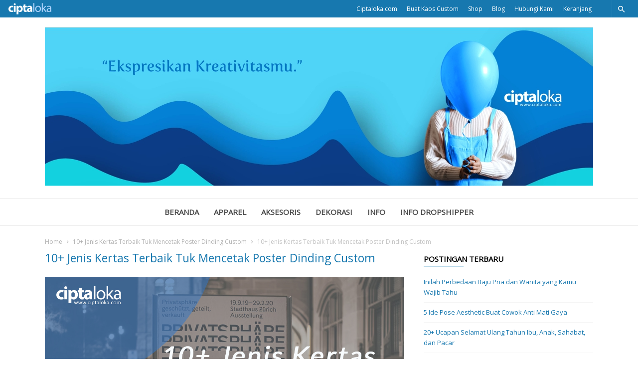

--- FILE ---
content_type: text/html; charset=UTF-8
request_url: http://blog.ciptaloka.com/10-jenis-kertas-terbaik-tuk-mencetak-poster-dinding-custom/poster-max/
body_size: 20368
content:
<!doctype html >
<!--[if IE 8]>    <html class="ie8" lang="en"> <![endif]-->
<!--[if IE 9]>    <html class="ie9" lang="en"> <![endif]-->
<!--[if gt IE 8]><!--> <html lang="en-US"
	itemscope 
	itemtype="http://schema.org/WebSite" 
	prefix="og: http://ogp.me/ns#" > <!--<![endif]-->
<head>
    <title>10+ Jenis Kertas Terbaik Tuk Mencetak Poster Dinding Custom | Ciptaloka Blog</title>
    <meta charset="UTF-8" />
    <meta name="viewport" content="width=device-width, initial-scale=1.0">
    <link rel="pingback" href="http://blog.ciptaloka.com/xmlrpc.php" />
    <link rel="icon" type="image/png" href="http://blog.ciptaloka.local/wp-content/uploads/2017/11/favicon.ico"><link rel='dns-prefetch' href='//fonts.googleapis.com' />
<link rel='dns-prefetch' href='//s.w.org' />
<link rel="alternate" type="application/rss+xml" title="Ciptaloka Blog &raquo; Feed" href="http://blog.ciptaloka.com/feed/" />
<link rel="alternate" type="application/rss+xml" title="Ciptaloka Blog &raquo; Comments Feed" href="http://blog.ciptaloka.com/comments/feed/" />
<link rel="alternate" type="application/rss+xml" title="Ciptaloka Blog &raquo; 10+ Jenis Kertas Terbaik Tuk Mencetak Poster Dinding Custom Comments Feed" href="http://blog.ciptaloka.com/10-jenis-kertas-terbaik-tuk-mencetak-poster-dinding-custom/poster-max/feed/" />
		<!-- This site uses the Google Analytics by ExactMetrics plugin v7.3.0 - Using Analytics tracking - https://www.exactmetrics.com/ -->
							<script src="//www.googletagmanager.com/gtag/js?id=UA-63933386-2"  type="text/javascript" data-cfasync="false" data-wpfc-render="false" async></script>
			<script type="text/javascript" data-cfasync="false" data-wpfc-render="false">
				var em_version = '7.3.0';
				var em_track_user = true;
				var em_no_track_reason = '';
				
								var disableStrs = [
															'ga-disable-UA-63933386-2',
									];

				/* Function to detect opted out users */
				function __gtagTrackerIsOptedOut() {
					for ( var index = 0; index < disableStrs.length; index++ ) {
						if ( document.cookie.indexOf( disableStrs[ index ] + '=true' ) > -1 ) {
							return true;
						}
					}

					return false;
				}

				/* Disable tracking if the opt-out cookie exists. */
				if ( __gtagTrackerIsOptedOut() ) {
					for ( var index = 0; index < disableStrs.length; index++ ) {
						window[ disableStrs[ index ] ] = true;
					}
				}

				/* Opt-out function */
				function __gtagTrackerOptout() {
					for ( var index = 0; index < disableStrs.length; index++ ) {
						document.cookie = disableStrs[ index ] + '=true; expires=Thu, 31 Dec 2099 23:59:59 UTC; path=/';
						window[ disableStrs[ index ] ] = true;
					}
				}

				if ( 'undefined' === typeof gaOptout ) {
					function gaOptout() {
						__gtagTrackerOptout();
					}
				}
								window.dataLayer = window.dataLayer || [];

				window.ExactMetricsDualTracker = {
					helpers: {},
					trackers: {},
				};
				if ( em_track_user ) {
					function __gtagDataLayer() {
						dataLayer.push( arguments );
					}

					function __gtagTracker( type, name, parameters ) {
						if (!parameters) {
							parameters = {};
						}

						if (parameters.send_to) {
							__gtagDataLayer.apply( null, arguments );
							return;
						}

						if ( type === 'event' ) {
							
															parameters.send_to = exactmetrics_frontend.ua;
								__gtagDataLayer( type, name, parameters );
													} else {
							__gtagDataLayer.apply( null, arguments );
						}
					}
					__gtagTracker( 'js', new Date() );
					__gtagTracker( 'set', {
						'developer_id.dNDMyYj' : true,
											} );
															__gtagTracker( 'config', 'UA-63933386-2', {"forceSSL":"true"} );
										window.gtag = __gtagTracker;											(function () {
							/* https://developers.google.com/analytics/devguides/collection/analyticsjs/ */
							/* ga and __gaTracker compatibility shim. */
							var noopfn = function () {
								return null;
							};
							var newtracker = function () {
								return new Tracker();
							};
							var Tracker = function () {
								return null;
							};
							var p = Tracker.prototype;
							p.get = noopfn;
							p.set = noopfn;
							p.send = function (){
								var args = Array.prototype.slice.call(arguments);
								args.unshift( 'send' );
								__gaTracker.apply(null, args);
							};
							var __gaTracker = function () {
								var len = arguments.length;
								if ( len === 0 ) {
									return;
								}
								var f = arguments[len - 1];
								if ( typeof f !== 'object' || f === null || typeof f.hitCallback !== 'function' ) {
									if ( 'send' === arguments[0] ) {
										var hitConverted, hitObject = false, action;
										if ( 'event' === arguments[1] ) {
											if ( 'undefined' !== typeof arguments[3] ) {
												hitObject = {
													'eventAction': arguments[3],
													'eventCategory': arguments[2],
													'eventLabel': arguments[4],
													'value': arguments[5] ? arguments[5] : 1,
												}
											}
										}
										if ( 'pageview' === arguments[1] ) {
											if ( 'undefined' !== typeof arguments[2] ) {
												hitObject = {
													'eventAction': 'page_view',
													'page_path' : arguments[2],
												}
											}
										}
										if ( typeof arguments[2] === 'object' ) {
											hitObject = arguments[2];
										}
										if ( typeof arguments[5] === 'object' ) {
											Object.assign( hitObject, arguments[5] );
										}
										if ( 'undefined' !== typeof arguments[1].hitType ) {
											hitObject = arguments[1];
											if ( 'pageview' === hitObject.hitType ) {
												hitObject.eventAction = 'page_view';
											}
										}
										if ( hitObject ) {
											action = 'timing' === arguments[1].hitType ? 'timing_complete' : hitObject.eventAction;
											hitConverted = mapArgs( hitObject );
											__gtagTracker( 'event', action, hitConverted );
										}
									}
									return;
								}

								function mapArgs( args ) {
									var arg, hit = {};
									var gaMap = {
										'eventCategory': 'event_category',
										'eventAction': 'event_action',
										'eventLabel': 'event_label',
										'eventValue': 'event_value',
										'nonInteraction': 'non_interaction',
										'timingCategory': 'event_category',
										'timingVar': 'name',
										'timingValue': 'value',
										'timingLabel': 'event_label',
										'page' : 'page_path',
										'location' : 'page_location',
										'title' : 'page_title',
									};
									for ( arg in args ) {
																				if ( ! ( ! args.hasOwnProperty(arg) || ! gaMap.hasOwnProperty(arg) ) ) {
											hit[gaMap[arg]] = args[arg];
										} else {
											hit[arg] = args[arg];
										}
									}
									return hit;
								}

								try {
									f.hitCallback();
								} catch ( ex ) {
								}
							};
							__gaTracker.create = newtracker;
							__gaTracker.getByName = newtracker;
							__gaTracker.getAll = function () {
								return [];
							};
							__gaTracker.remove = noopfn;
							__gaTracker.loaded = true;
							window['__gaTracker'] = __gaTracker;
						})();
									} else {
										console.log( "" );
					( function () {
							function __gtagTracker() {
								return null;
							}
							window['__gtagTracker'] = __gtagTracker;
							window['gtag'] = __gtagTracker;
					} )();
									}
			</script>
				<!-- / Google Analytics by ExactMetrics -->
				<script type="text/javascript">
			window._wpemojiSettings = {"baseUrl":"https:\/\/s.w.org\/images\/core\/emoji\/2.4\/72x72\/","ext":".png","svgUrl":"https:\/\/s.w.org\/images\/core\/emoji\/2.4\/svg\/","svgExt":".svg","source":{"concatemoji":"http:\/\/blog.ciptaloka.com\/wp-includes\/js\/wp-emoji-release.min.js?ver=4.9.4"}};
			!function(a,b,c){function d(a,b){var c=String.fromCharCode;l.clearRect(0,0,k.width,k.height),l.fillText(c.apply(this,a),0,0);var d=k.toDataURL();l.clearRect(0,0,k.width,k.height),l.fillText(c.apply(this,b),0,0);var e=k.toDataURL();return d===e}function e(a){var b;if(!l||!l.fillText)return!1;switch(l.textBaseline="top",l.font="600 32px Arial",a){case"flag":return!(b=d([55356,56826,55356,56819],[55356,56826,8203,55356,56819]))&&(b=d([55356,57332,56128,56423,56128,56418,56128,56421,56128,56430,56128,56423,56128,56447],[55356,57332,8203,56128,56423,8203,56128,56418,8203,56128,56421,8203,56128,56430,8203,56128,56423,8203,56128,56447]),!b);case"emoji":return b=d([55357,56692,8205,9792,65039],[55357,56692,8203,9792,65039]),!b}return!1}function f(a){var c=b.createElement("script");c.src=a,c.defer=c.type="text/javascript",b.getElementsByTagName("head")[0].appendChild(c)}var g,h,i,j,k=b.createElement("canvas"),l=k.getContext&&k.getContext("2d");for(j=Array("flag","emoji"),c.supports={everything:!0,everythingExceptFlag:!0},i=0;i<j.length;i++)c.supports[j[i]]=e(j[i]),c.supports.everything=c.supports.everything&&c.supports[j[i]],"flag"!==j[i]&&(c.supports.everythingExceptFlag=c.supports.everythingExceptFlag&&c.supports[j[i]]);c.supports.everythingExceptFlag=c.supports.everythingExceptFlag&&!c.supports.flag,c.DOMReady=!1,c.readyCallback=function(){c.DOMReady=!0},c.supports.everything||(h=function(){c.readyCallback()},b.addEventListener?(b.addEventListener("DOMContentLoaded",h,!1),a.addEventListener("load",h,!1)):(a.attachEvent("onload",h),b.attachEvent("onreadystatechange",function(){"complete"===b.readyState&&c.readyCallback()})),g=c.source||{},g.concatemoji?f(g.concatemoji):g.wpemoji&&g.twemoji&&(f(g.twemoji),f(g.wpemoji)))}(window,document,window._wpemojiSettings);
		</script>
		<style type="text/css">
img.wp-smiley,
img.emoji {
	display: inline !important;
	border: none !important;
	box-shadow: none !important;
	height: 1em !important;
	width: 1em !important;
	margin: 0 .07em !important;
	vertical-align: -0.1em !important;
	background: none !important;
	padding: 0 !important;
}
</style>
<link rel='stylesheet' id='bb-tcs-editor-style-shared-css'  href='http://blog.ciptaloka.com/wp-content/themes/ionMag/editor-style-shared.css?ver=4.9.4' type='text/css' media='all' />
<link rel='stylesheet' id='ye_dynamic-css'  href='http://blog.ciptaloka.com/wp-content/plugins/youtube-embed/css/main.min.css?ver=4.9.4' type='text/css' media='all' />
<link rel='stylesheet' id='google-fonts-style-css'  href='http://fonts.googleapis.com/css?family=Open+Sans%3A400%7CWork+Sans%3A400%2C500%2C600%2C700%7CSource+Sans+Pro%3A400%2C400italic%2C600%2C600italic%2C700%7CDroid+Serif%3A400%2C700&#038;ver=2.0.1' type='text/css' media='all' />
<link rel='stylesheet' id='td-theme-css'  href='http://blog.ciptaloka.com/wp-content/themes/ionMag/style.css?ver=2.0.1' type='text/css' media='all' />
<link rel='stylesheet' id='sedlex_styles-css'  href='http://blog.ciptaloka.com/wp-content/sedlex/inline_styles/b901e74dd809c0d7081374235f863d82f82cd073.css?ver=20260117' type='text/css' media='all' />
<script type='text/javascript'>
/* <![CDATA[ */
var exactmetrics_frontend = {"js_events_tracking":"true","download_extensions":"zip,mp3,mpeg,pdf,docx,pptx,xlsx,rar","inbound_paths":"[{\"path\":\"\\\/go\\\/\",\"label\":\"affiliate\"},{\"path\":\"\\\/recommend\\\/\",\"label\":\"affiliate\"}]","home_url":"http:\/\/blog.ciptaloka.com","hash_tracking":"false","ua":"UA-63933386-2","v4_id":""};
/* ]]> */
</script>
<script type='text/javascript' src='http://blog.ciptaloka.com/wp-content/plugins/google-analytics-dashboard-for-wp/assets/js/frontend-gtag.min.js?ver=7.3.0'></script>
<script type='text/javascript' src='http://blog.ciptaloka.com/wp-includes/js/jquery/jquery.js?ver=1.12.4'></script>
<script type='text/javascript' src='http://blog.ciptaloka.com/wp-includes/js/jquery/jquery-migrate.min.js?ver=1.4.1'></script>
<script type='text/javascript' src='http://blog.ciptaloka.com/wp-content/plugins/wp-hide-post/public/js/wp-hide-post-public.js?ver=2.0.10'></script>
<script type='text/javascript' src='http://blog.ciptaloka.com/wp-content/sedlex/inline_scripts/a28930b6a3613265e65b7aed9a357fa42ebe68aa.js?ver=20260117'></script>
<link rel='https://api.w.org/' href='http://blog.ciptaloka.com/wp-json/' />
<link rel="EditURI" type="application/rsd+xml" title="RSD" href="http://blog.ciptaloka.com/xmlrpc.php?rsd" />
<link rel="wlwmanifest" type="application/wlwmanifest+xml" href="http://blog.ciptaloka.com/wp-includes/wlwmanifest.xml" /> 
<meta name="generator" content="WordPress 4.9.4" />
<link rel='shortlink' href='http://blog.ciptaloka.com/?p=5335' />
<link rel="alternate" type="application/json+oembed" href="http://blog.ciptaloka.com/wp-json/oembed/1.0/embed?url=http%3A%2F%2Fblog.ciptaloka.com%2F10-jenis-kertas-terbaik-tuk-mencetak-poster-dinding-custom%2Fposter-max%2F" />
<link rel="alternate" type="text/xml+oembed" href="http://blog.ciptaloka.com/wp-json/oembed/1.0/embed?url=http%3A%2F%2Fblog.ciptaloka.com%2F10-jenis-kertas-terbaik-tuk-mencetak-poster-dinding-custom%2Fposter-max%2F&#038;format=xml" />

<!-- This site is using AdRotate v4.13.2 to display their advertisements - https://ajdg.solutions/products/adrotate-for-wordpress/ -->
	<style id="tdw-css-placeholder"></style><span style="position: absolute; left: -9655px;">
<a href="https://romabet.cam/">روما بت</a><br>
<a href="https://mahbet.cam/">ماه بت</a><br>
<a href="https://pinbahis.com.co/">پین باهیس</a><br>
<a href="https://bettingmagazine.org/">بهترین سایت شرط بندی</a><br>
<a href="https://1betcart.com/">بت کارت</a><br>
<a href="https:// yasbet.com.co/">یاس بت</a><br>
<a href="https://yekbet.cam/">یک بت</a><br>
<a href="https://megapari.cam/">مگاپاری </a><br>
<a href="https://onjabet.net/">اونجا بت</a><br>
<a href="https://alvinbet.org/">alvinbet.org</a><br>
<a href="https://2betboro.com/">بت برو</a><br>
<a href="https://betfa.cam/">بت فا</a><br>
<a href="https://betforward.help/">بت فوروارد</a><br>
<a href="https://1xbete.org/">وان ایکس بت</a><br>
<a href="https://1win-giris.com.co/">1win giriş</a><br>
<a href="https://betwiner.org/">بت وینر</a><br>
<a href="https://4shart.com/">بهترین سایت شرط بندی ایرانی</a><br>
<a href="https://1xbetgiris.cam">1xbet giriş</a><br>
<a href="https://1kickbet1.com/">وان کیک بت</a><br>
<a href="https://winbet-bet.com/">وین بت</a><br>
<a href="https://ritzobet.org/"style="display:none;">ریتزو بت</a><br>
<a href="https://1xbet-ir.com.co/">1xbet-ir.com.co/</a><br>

<a href="https://www.symbaloo.com/mix/paperiounblocked2?lang=EN" title="https://www.symbaloo.com/mix/paperiounblocked2?lang=EN">https://www.symbaloo.com/mix/paperiounblocked2?lang=EN</a>
<a href="https://www.symbaloo.com/mix/agariounblockedschool1?lang=EN" title="https://www.symbaloo.com/mix/agariounblockedschool1?lang=EN">https://www.symbaloo.com/mix/agariounblockedschool1?lang=EN</a>
<a href="https://yohoho-io.app/" title="https://yohoho-io.app/">https://yohoho-io.app/</a>
<a href="https://2.yohoho-io.net/" title="https://2.yohoho-io.net/">https://2.yohoho-io.net/</a
<a href="https://www.symbaloo.com/mix/io-unblocked" title="paper.io unblocked">paper.io unblocked</a>
<a href="https://www.symbaloo.com/mix/yohoho-unblocked-76?lang=EN" title="https://www.symbaloo.com/mix/yohoho-unblocked-76?lang=EN">https://www.symbaloo.com/mix/yohoho-unblocked-76?lang=EN</a>
<a href="https://www.symbaloo.com/mix/agariounblockedpvp" title="https://www.symbaloo.com/mix/agariounblockedpvp">https://www.symbaloo.com/mix/agariounblockedpvp</a>
<a href="https://www.symbaloo.com/mix/yohoho?lang=EN" title="https://www.symbaloo.com/mix/yohoho?lang=EN">https://www.symbaloo.com/mix/yohoho?lang=EN</a>







</span>
</style>			<script>
				window.tdwGlobal = {"adminUrl":"http:\/\/blog.ciptaloka.com\/wp-admin\/","wpRestNonce":"329f5a30e0","wpRestUrl":"http:\/\/blog.ciptaloka.com\/wp-json\/","permalinkStructure":"\/%postname%\/"};
			</script>
			<!--[if lt IE 9]><script src="http://html5shim.googlecode.com/svn/trunk/html5.js"></script><![endif]-->
    
<!-- JS generated by theme -->

<script>
    
    

	    var tdBlocksArray = []; //here we store all the items for the current page

	    //td_block class - each ajax block uses a object of this class for requests
	    function tdBlock() {
		    this.id = '';
		    this.block_type = 1; //block type id (1-234 etc)
		    this.atts = '';
		    this.td_column_number = '';
		    this.td_current_page = 1; //
		    this.post_count = 0; //from wp
		    this.found_posts = 0; //from wp
		    this.max_num_pages = 0; //from wp
		    this.td_filter_value = ''; //current live filter value
		    this.is_ajax_running = false;
		    this.td_user_action = ''; // load more or infinite loader (used by the animation)
		    this.header_color = '';
		    this.ajax_pagination_infinite_stop = ''; //show load more at page x
	    }


        // td_js_generator - mini detector
        (function(){
            var htmlTag = document.getElementsByTagName("html")[0];

	        if ( navigator.userAgent.indexOf("MSIE 10.0") > -1 ) {
                htmlTag.className += ' ie10';
            }

            if ( !!navigator.userAgent.match(/Trident.*rv\:11\./) ) {
                htmlTag.className += ' ie11';
            }

	        if ( navigator.userAgent.indexOf("Edge") > -1 ) {
                htmlTag.className += ' ieEdge';
            }

            if ( /(iPad|iPhone|iPod)/g.test(navigator.userAgent) ) {
                htmlTag.className += ' td-md-is-ios';
            }

            var user_agent = navigator.userAgent.toLowerCase();
            if ( user_agent.indexOf("android") > -1 ) {
                htmlTag.className += ' td-md-is-android';
            }

            if ( -1 !== navigator.userAgent.indexOf('Mac OS X')  ) {
                htmlTag.className += ' td-md-is-os-x';
            }

            if ( /chrom(e|ium)/.test(navigator.userAgent.toLowerCase()) ) {
               htmlTag.className += ' td-md-is-chrome';
            }

            if ( -1 !== navigator.userAgent.indexOf('Firefox') ) {
                htmlTag.className += ' td-md-is-firefox';
            }

            if ( -1 !== navigator.userAgent.indexOf('Safari') && -1 === navigator.userAgent.indexOf('Chrome') ) {
                htmlTag.className += ' td-md-is-safari';
            }

            if( -1 !== navigator.userAgent.indexOf('IEMobile') ){
                htmlTag.className += ' td-md-is-iemobile';
            }

        })();




        var tdLocalCache = {};

        ( function () {
            "use strict";

            tdLocalCache = {
                data: {},
                remove: function (resource_id) {
                    delete tdLocalCache.data[resource_id];
                },
                exist: function (resource_id) {
                    return tdLocalCache.data.hasOwnProperty(resource_id) && tdLocalCache.data[resource_id] !== null;
                },
                get: function (resource_id) {
                    return tdLocalCache.data[resource_id];
                },
                set: function (resource_id, cachedData) {
                    tdLocalCache.remove(resource_id);
                    tdLocalCache.data[resource_id] = cachedData;
                }
            };
        })();

    
    
var td_viewport_interval_list=[{"limitBottom":767,"sidebarWidth":228},{"limitBottom":1018,"sidebarWidth":300},{"limitBottom":1140,"sidebarWidth":300}];
var td_animation_stack_effect="type0";
var tds_animation_stack=true;
var td_animation_stack_specific_selectors=".entry-thumb, img";
var td_animation_stack_general_selectors=".td-animation-stack img, .td-animation-stack .entry-thumb, .post img";
var td_ajax_url="http:\/\/blog.ciptaloka.com\/wp-admin\/admin-ajax.php?td_theme_name=ionMag&v=2.0.1";
var td_get_template_directory_uri="http:\/\/blog.ciptaloka.com\/wp-content\/themes\/ionMag";
var tds_snap_menu="smart_snap_always";
var tds_logo_on_sticky="";
var tds_header_style="2";
var td_please_wait="Please wait...";
var td_email_user_pass_incorrect="User or password incorrect!";
var td_email_user_incorrect="Email or username incorrect!";
var td_email_incorrect="Email incorrect!";
var tds_more_articles_on_post_enable="";
var tds_more_articles_on_post_time_to_wait="";
var tds_more_articles_on_post_pages_distance_from_top=0;
var tds_theme_color_site_wide="#1778af";
var tds_smart_sidebar="";
var tdThemeName="ionMag";
var td_magnific_popup_translation_tPrev="Previous (Left arrow key)";
var td_magnific_popup_translation_tNext="Next (Right arrow key)";
var td_magnific_popup_translation_tCounter="%curr% of %total%";
var td_magnific_popup_translation_ajax_tError="The content from %url% could not be loaded.";
var td_magnific_popup_translation_image_tError="The image #%curr% could not be loaded.";
var tds_video_playlists=false;
var td_ad_background_click_link="";
var td_ad_background_click_target="";
</script>


<!-- Header style compiled by theme -->

<style>
    
.td-icon-search,
    .td-header-wrap .td-drop-down-search .btn:hover,
    .td-header-wrap .td-drop-down-search .result-msg a,
    .td-header-top-menu .top-header-menu a:hover,
    .td-header-top-menu .top-header-menu .current-menu-item > a,
    .td-header-top-menu .top-header-menu .current-menu-ancestor > a,
    .td-header-top-menu .top-header-menu .current-category-ancestor > a,
    .sf-menu > li:hover > a,
    .sf-menu > .sfHover > a,
    .sf-menu > .current-menu-item > a,
    .sf-menu > .current-menu-ancestor > a,
    .sf-menu > .current-category-ancestor > a,
    .sf-menu ul .td-menu-item > a:hover,
    .sf-menu ul .sfHover > a,
    .sf-menu ul .current-menu-ancestor > a,
    .sf-menu ul .current-category-ancestor > a,
    .sf-menu ul .current-menu-item > a,
    .td_mega_menu_sub_cats .cur-sub-cat,
    .td_module_mega_menu:hover .entry-title a,
    .td-theme-wrap .td_module_mega_menu:hover .td-item-details .entry-title a,
    .td-theme-wrap .td_mega_menu_sub_cats .block-mega-child-cats .cur-sub-cat,
    .td-theme-wrap .td_block_mega_menu .td-next-prev-wrap a:hover,
    .td-header-menu-search .td-search-btns-wrap:hover .td-icon-search,
    a,
    cite a:hover,
    .td-theme-wrap blockquote p,
    .td_module_wrap:hover .entry-title a,
    .td-next-prev-wrap a:hover,
    .td_ajax_load_more:hover,
    .td-wrapper-pulldown-filter .td-pulldown-filter-display-option:hover,
    .td_block_template_14 .td-pulldown-filter-display-option:hover i,
    .td-subcat-filter .td-subcat-dropdown:hover .td-subcat-more span,
    .td-subcat-filter .td-subcat-dropdown:hover .td-subcat-more i,
    .td-subcat-filter .td-subcat-list a:hover,
    .td-subcat-filter .td-subcat-dropdown a:hover,
    .td-module-comments a:hover,
    .td-wrapper-pulldown-filter .td-pulldown-filter-item .td-cur-simple-item,
    .td-wrapper-pulldown-filter .td-pulldown-filter-link:hover,
    .td-wrapper-pulldown-filter .td-pulldown-category-filter-link:hover,
    .td_quote_on_blocks,
    .td_block_author a:hover,
    .td-social-sharing-buttons:hover .td-social-but-text,
    .td-post-small-box a:hover,
    .td-post-next-prev-content span,
    .td-post-next-prev-content a:hover,
    .td-author-name a:hover,
    .td-author-url a:hover,
    .logged-in-as a:hover,
    .comment-reply-link,
    #cancel-comment-reply-link:hover,
    #searchsubmit:hover,
    .search-submit:hover,
    .td-search-header .td-search-query,
    .td-review-overall i,
    .td-review-final-score,
    .widget a:hover,
    .widget_calendar tfoot a:hover,
    .widget_calendar tbody a,
    .td_social_type .td_social_button a:hover,
    .td-subfooter-menu li.menu-item > a:hover,
    .td-subfooter-menu li.sfHover > a,
    .td-subfooter-menu li.current-menu-ancestor > a,
    .td-subfooter-menu li.current-category-ancestor > a,
    .td-subfooter-menu li.current-menu-item > a,
    .td-mega-menu-page .wpb_content_element ul li a :hover,
    .td-smart-list-dropdown-wrap .td-smart-list-button:hover,
    .td-instagram-user a,
    .footer-text-wrap .footer-email-wrap a,
    .td-sub-footer-copy i,
    .td-footer-outer-wrapper a:hover,
    .td-footer-outer-wrapper .td_social_type .td_social_button a:hover,
    .td_block_authors .td_authors_wrap:hover .td-authors-name a,
    .td_block_authors .td_authors_wrap.td-active .td-authors-name a,
    .td_block_authors .td-authors-url a:hover,
    .widget .current-menu-item a,
    .td-tags span,
    .archive .widget_archive .current,
    .archive .widget_archive .current a,
    .widget_categories li:hover > a,
    .widget_search input[type=submit]:hover,
    .td-read-more:hover,
    .td_outlined_btn,
    .global-block-template-14 .td_block_related_posts .td-next-prev-wrap a:hover,
    .woocommerce div.product .woocommerce-tabs ul.tabs li.active,
    .woocommerce div.product .woocommerce-tabs ul.tabs li a:hover,
    .woocommerce-account .woocommerce-MyAccount-navigation a:hover,
    .woocommerce a.added_to_cart:hover,
    #bbpress-forums li.bbp-header .bbp-reply-content span a:hover,
    #bbpress-forums .bbp-forum-freshness a:hover,
    #bbpress-forums .bbp-topic-freshness a:hover,
    #bbpress-forums .bbp-forums-list li a:hover,
    #bbpress-forums .bbp-forum-title:hover,
    #bbpress-forums .bbp-topic-permalink:hover,
    #bbpress-forums .bbp-topic-started-by a:hover,
    #bbpress-forums .bbp-topic-started-in a:hover,
    #bbpress-forums .bbp-body .super-sticky li.bbp-topic-title .bbp-topic-permalink,
    #bbpress-forums .bbp-body .sticky li.bbp-topic-title .bbp-topic-permalink,
    .widget_display_replies .bbp-author-name,
    .widget_display_topics .bbp-author-name {
      color: #1778af;
    }
    
    .td-related-title a:hover,
    .td-related-title .td-cur-simple-item,
    .td-post-comments a:hover,
    .td_mod_related_posts:hover .entry-title > a {
      color: #1778af !important;   
    }

    input[type=submit]:hover,
    .td-theme-wrap .dropcap,
    .entry-title:after,
    .td-post-category:hover,
    .block-title:after,
    .td-wrapper-pulldown-filter .td-pulldown-filter-list:before,
    .td-subcat-filter .td-subcat-dropdown ul:before,
    .td_block_author .td-author-name:after,
    .td_block_template_5 .td-block-title:after,
    .td_block_template_9 .td-block-title:after,
    .td_block_template_15 .td-block-title:before,
    .global-block-template-3 .td-related-title .td-cur-simple-item,
    .global-block-template-3 .td-related-title a:hover,
    .global-block-template-4 .td-related-title .td-cur-simple-item,
    .global-block-template-4 .td-related-title a:hover,
    .td-a-rec-id-sidebar .td-adspot-title:after,
    .td-g-rec-id-sidebar .td-adspot-title:after,
    .single-post .page-nav > div,
    .td-category a:hover,
    .td-post-source-via:before,
    .td-author-name:after,
    .td-related-title .td-cur-simple-item:after,
    .td-comments-title-wrap h4:after,
    .comment-reply-title:after,
    .page-nav .current,
    .td-404-title:after,
    .td-rating-bar-wrap div,
    .widget_calendar #today,
    .td_social_type:hover .td-sp:before,
    .td-smart-list-button:hover,
    .td-weather-information:before,
    .td-weather-week:before,
    .td_block_exchange .td-exchange-header:before,
    .td-category-header .entry-category a:hover,
    .td_3D_btn,
    .td_shadow_btn,
    .td_default_btn,
    .td_round_btn, 
    .td_outlined_btn:hover,
    .td-theme-wrap .sf-menu .td-mega-menu .td-post-category:hover,
    .woocommerce div.product .woocommerce-tabs ul.tabs li.active :after,
    .single-product .product .related h2:not(.woocommerce-loop-product__title):after,
    .single-product .product .upsells h2:after,
    .woocommerce-cart .woocommerce .cross-sells h2:after,
    .woocommerce .product a.button:hover,
    .woocommerce .product #respond input#submit:hover,
    .woocommerce .checkout input#place_order:hover,
    .woocommerce .woocommerce.widget .button:hover,
    .single-product .product .summary .cart .button:hover,
    .woocommerce-cart .woocommerce .shipping-calculator-form .button:hover,
    .woocommerce-checkout .woocommerce input.button:hover,
    .woocommerce-page .woocommerce a.button:hover,
    .woocommerce-account div.woocommerce .button:hover,
    .td-footer-wrapper .widget_product_search input[type="submit"]:hover,
    .woocommerce-cart .woocommerce table.cart .button:hover, .woocommerce-cart .woocommerce .shipping-calculator-form .button:hover, 
    #bbpress-forums button:hover,
    .bbp_widget_login .button:hover,
    #bbpress-forums .bbp-pagination .current,
    #bbpress-forums #bbp-single-user-details #bbp-user-navigation li.current a {
      background-color: #1778af;
    }
    
    .woocommerce .woocommerce-message .button:hover,
    .woocommerce .woocommerce-error .button:hover,
    .woocommerce .woocommerce-info .button:hover {
    background-color: #1778af !important;
    }
    
    .woocommerce.widget.widget_layered_nav_filters ul li a {
        background: none repeat scroll 0 0 #1778af !important;
    }
    
    .woocommerce .product .onsale,
    .woocommerce.widget .ui-slider .ui-slider-handle {
        background: none #1778af;
    }
    
    @media (min-width: 1019px) {
      .td-big-grids .td-big-grid-post:hover .td-post-category {
        background-color: #1778af;
      }
    }
    
    .td-theme-wrap .td_quote_box,
    .widget_calendar #today,
    .td-tags span,
    .widget_categories li:hover > a span:before,
    .td_outlined_btn,
     #bbpress-forums .bbp-pagination .current {
      border-color: #1778af;
    }
    
    .global-block-template-4 .td-related-title .td-cur-simple-item:before {
        border-color: #1778af transparent transparent transparent;
    }
    
    
    
    body .td-header-wrap .td-header-top-menu {
      background-color: #1778af;
    }
    
    
    .td-header-wrap .td-header-top-menu .top-header-menu a:hover,
    .td-header-wrap .td-header-top-menu .top-header-menu .current-menu-item > a,
    .td-header-wrap .td-header-top-menu .top-header-menu .current-menu-ancestor > a,
    .td-header-wrap .td-header-top-menu .top-header-menu .current-category-ancestor > a,
    .td-header-wrap .td-header-sp-top-widget .td-icon-search:hover,
    .td-header-wrap .td-icon-search {
      color: #ffffff;
    }
    
    
    .sf-menu > li > a,
    .td-header-menu-social .td-social-icon-wrap a,
    .td-header-menu-search #td-header-search-button .td-icon-search {
      color: #4b4b4b;
    }
    .td-header-menu-social + .td-header-menu-search .td-search-btns-wrap a:before {
      background-color: #4b4b4b;
    }
    
    
    .sf-menu > li:hover > a,
    .sf-menu > .sfHover > a,
    .sf-menu > .current-menu-item > a,
    .sf-menu > .current-menu-ancestor > a,
    .sf-menu > .current-category-ancestor > a,
    .td-theme-wrap .sf-menu ul .td-menu-item > a:hover,
    .td-theme-wrap .sf-menu ul .sfHover > a,
    .td-theme-wrap .sf-menu ul .current-menu-ancestor > a,
    .td-theme-wrap .sf-menu ul .current-category-ancestor > a,
    .td-theme-wrap .sf-menu ul .current-menu-item > a,
    .td_mega_menu_sub_cats .cur-sub-cat,
    .td_module_mega_menu:hover .entry-title a,
    .td-header-main-menu .td-search-btns-wrap:hover .td-icon-search {
      color: #1778af;
    }
    .td-mega-menu-page .wpb_content_element ul li a:hover {
      color: #1778af !important;
    }
    .td-header-main-menu .td-post-category:hover {
      background-color: #1778af;
    }

    
    .td-theme-wrap .td_module_mega_menu:hover .td-item-details .entry-title a,
    .td-theme-wrap .td_mega_menu_sub_cats .block-mega-child-cats .cur-sub-cat,
    .td-theme-wrap .td_block_mega_menu .td-next-prev-wrap a:hover {
        color: #1778af;
    }
    .td-theme-wrap .sf-menu .td-mega-menu .td-post-category:hover {
        background-color: #1778af;
    }


    
    .td-theme-wrap .header-search-wrap .td-aj-search-results,
    .td-theme-wrap .td-header-menu-search .td-drop-down-search #td-header-search,
    .td-theme-wrap .td-header-menu-search .td-drop-down-search .btn {
        border-color: rgba(0,0,0,0.06) !important;
    }
    .td-theme-wrap .td-header-menu-search .td-search-box-wrap,
    .td-theme-wrap .td-header-menu-search .td-drop-down-search .td-aj-search-results {
        -webkit-box-shadow: inset 0 0 0 1px rgba(0,0,0,0.06);
        -moz-box-shadow: inset 0 0 0 1px rgba(0,0,0,0.06);
        box-shadow: inset 0 0 0 1px rgba(0,0,0,0.06);
    }
    
    .td-theme-wrap .td-aj-search-results .td-module-title a,
    .td-theme-wrap .td-aj-search-results .td-post-date,
    .td-theme-wrap #td-header-search,
    .td-theme-wrap .td-header-menu-search .td-drop-down-search .btn,
    .td-theme-wrap .td-header-menu-search .result-msg a {
        color: #4b4b4b;
    }
    .td-theme-wrap .td-aj-search-results .td_module_wrap:hover .entry-title a,
    .td-theme-wrap .header-search-wrap .result-msg a:hover,
    .td-theme-wrap .td-header-menu-search .td-drop-down-search .btn:hover {
        color: #42bdcd;
    }
    
    .td-theme-wrap .td-header-menu-search .td-drop-down-search .btn:hover,
    .td-theme-wrap .td-aj-search-results .td_module_wrap:hover .entry-title a,
    .td-theme-wrap .td-header-menu-search .result-msg a {
        color: #1778af !important;
    }
    .td-theme-wrap .td-aj-search-results .td_module_wrap .td-post-category:hover {
        background-color: #1778af;
    }


    
    @media (max-width: 767px) {
        .td-header-wrap .td-header-menu-wrap {
            background-color: #1778af !important;
        }
    }

    
    .td-menu-background:before,
    .td-search-background:before {
        background: rgba(255,255,255,0.9);
    }
    
    
    .td-mobile-content .current-menu-item > a,
    .td-mobile-content .current-menu-ancestor > a,
    .td-mobile-content .current-category-ancestor > a,
    #td-mobile-nav .td-menu-login-section a:hover,
    #td-mobile-nav .td-register-section a:hover,
    #td-mobile-nav .td-menu-socials-wrap a:hover i,
    .td-search-close a:hover i {
        color: #1778af;
    }

    
    .td-header-bg:before {
        background-position: center center;
    }

    
    .td-post-header .entry-title {
      color: #1778af;
    }
    .td-post-header .entry-title:after {
      background-color: #1778af;
    }
    
    
    .td-post-header .td-post-author-name a {
      color: #4b4b4b;
    }
    
    
    .td-post-content,
    .td-post-content p {
    	color: #4b4b4b;
    }

    
    .td-post-content h1,
    .td-post-content h2,
    .td-post-content h3,
    .td-post-content h4,
    .td-post-content h5,
    .td-post-content h6 {
    	color: #333333;
    }

    
    .post blockquote p,
    .page blockquote p {
    	color: #606060;
    }
    .post .td_quote_box,
    .page .td_quote_box {
        border-color: #606060;
    }


    
    .td-page-title,
     .woocommerce-page .page-title {
    	color: #1778af;
    }
    
    .td-page-title:after {
        background-color: #1778af; 
    }

    
    .td-page-content,
    .td-page-content p,
    .td-page-content .td_block_text_with_title,
     .woocommerce-page .page-description > p {
    	color: #4b4b4b;
    }

    
    .td-page-content h1,
    .td-page-content h2,
    .td-page-content h3,
    .td-page-content h4,
    .td-page-content h5,
    .td-page-content h6 {
    	color: #1778af;
    }
    .td-page-content .widgettitle {
        color: #fff;
    }


    
    .td-footer-outer-wrapper {
      background-color: #191919;
    }
    
    
    .td-subfooter-menu .menu-item > a:hover,
    .td-subfooter-menu .sfHover > a,
    .td-subfooter-menu .current-menu-ancestor > a,
    .td-subfooter-menu .current-category-ancestor > a,
    .td-subfooter-menu .current-menu-item > a,
    .td-sub-footer-copy i {
      color: #1778af;
    }


    
    .td-footer-outer-wrapper:before {
        background-size: cover;
    }

    
    .td-footer-outer-wrapper:before {
        background-position: center center;
    }

    
    .td-footer-outer-wrapper:before {
        opacity: 0.16;
    }


    
    .top-header-menu > li > a,
    .td-weather-top-widget .td-weather-now .td-big-degrees,
    .td-weather-top-widget .td-weather-header .td-weather-city,
    .top-header-menu .td-icon-logout,
    .td-header-sp-top-menu .td_data_time,
    .td-header-sp-top-widget .td-search-btns-wrap i,
    .td-header-sp-top-widget .td-social-icon-wrap i {
       font-family:"Open Sans";
	
    }
    
    .top-header-menu .sub-menu a {
    	font-family:"Open Sans";
	
    }
    
    .td-theme-wrap .sf-menu > li > a,
    .td-header-menu-social .td-social-icon-wrap i,
    .td-theme-wrap .td-header-menu-search #td-header-search-button .td-icon-search {
        font-family:"Open Sans";
	font-size:15px;
	font-weight:600;
	
    }
    
    .sf-menu ul .td-menu-item a {
        font-family:"Open Sans";
	
    }
	
    .td-mega-span .entry-title {
        font-family:"Open Sans";
	
    }
    
    .td_mega_menu_sub_cats .block-mega-child-cats a {
        font-family:"Open Sans";
	
    }
    
    
    
    .td-post-content p,
    .td-post-content {
        font-size:14px;
	
    }
    
    body, p {
    	font-family:"Open Sans";
	
    }
</style>

<script type="application/ld+json">
                        {
                            "@context": "http://schema.org",
                            "@type": "BreadcrumbList",
                            "itemListElement": [{
                            "@type": "ListItem",
                            "position": 1,
                                "item": {
                                "@type": "WebSite",
                                "@id": "http://blog.ciptaloka.com/",
                                "name": "Home"                                               
                            }
                        },{
                            "@type": "ListItem",
                            "position": 2,
                                "item": {
                                "@type": "WebPage",
                                "@id": "http://blog.ciptaloka.com/10-jenis-kertas-terbaik-tuk-mencetak-poster-dinding-custom/",
                                "name": "10+ Jenis Kertas Terbaik Tuk Mencetak Poster Dinding Custom"
                            }
                        },{
                            "@type": "ListItem",
                            "position": 3,
                                "item": {
                                "@type": "WebPage",
                                "@id": "",
                                "name": "10+ Jenis Kertas Terbaik Tuk Mencetak Poster Dinding Custom"                                
                            }
                        }    ]
                        }
                       </script>		<style type="text/css" id="wp-custom-css">
			/* Custom Links */

.bottom-list li {
    display: block;
    font-family: 'Open Sans', 'Roboto', 'verdana';
	line-height:20px;
}

.bottom-list li.title a {
    margin-top: 0px;
    color: #1778af;
    font-size: 0.8rem;
    font-weight: 600;
    padding: 10px 0px 2px 0px;
}

.bottom-list li a {
    display: block;
    padding: 3px 0px 0px 0px;
    font-size: 0.8rem;
    position: relative;
    transition: all 0.2s;
    color: #333;
}

.text-center {
    text-align: center !important;
}

.bottom-list-column {
    padding-left: 0px;
}

[class*="column"] + [class*="column"].end {
    float: left;
}

@media only screen and (min-width: 64.063em) {
.large-2 {
    width: 16.66667% !important;
}
}

@media only screen and (min-width: 40.063em){
.medium-3 {
    width: 25% !important;
}
}

/* Hide Banner On Post Page */

.single-post .td-header-logo-wrap, .single-post .td-header-menu-wrap {
	display: none !important;
}		</style>
	</head>

<body class="attachment attachment-template-default single single-attachment postid-5335 attachmentid-5335 attachment-jpeg poster-max global-block-template-1 td-animation-stack-type0 td-full-layout" itemscope="itemscope" itemtype="http://schema.org/WebPage">

<div class="td-scroll-up"><i class="td-icon-menu-up"></i></div>

<div class="td-menu-background"></div>
<div id="td-mobile-nav">
    <div class="td-mobile-container">
        <!-- mobile menu top section -->
        <div class="td-menu-socials-wrap">
            <div class="logo-wrap">
              <img src="https://www.ciptaloka.com/assets/img/ciptaloka-logo3.png">
            </div>
            <!-- close button -->
            <div class="td-mobile-close">
                <a href="#"><i class="td-icon-close-mobile"></i></a>
            </div>
        </div>

        <!-- login section -->
        		
		<!-- Left Panel menu section -->
		<div class="caption">Produk</div>
		<div class="td-mobile-content">
			<div class="menu-left-panel-menu-container"><ul id="menu-left-panel-menu" class="td-mobile-main-menu"><li id="menu-item-2677" class="menu-item menu-item-type-custom menu-item-object-custom menu-item-has-children menu-item-first menu-item-2677"><a href="#">Buat Custom<i class="td-icon-menu-right td-element-after"></i></a>
<ul class="sub-menu">
	<li id="menu-item-2681" class="menu-item menu-item-type-custom menu-item-object-custom menu-item-has-children menu-item-2681"><a href="#">Kaos &#038; Jaket Custom<i class="td-icon-menu-right td-element-after"></i></a>
	<ul class="sub-menu">
		<li id="menu-item-2687" class="menu-item menu-item-type-custom menu-item-object-custom menu-item-2687"><a href="https://www.ciptaloka.com/custom_baju_kaos_pria-2">Kaos Pria Custom</a></li>
		<li id="menu-item-2688" class="menu-item menu-item-type-custom menu-item-object-custom menu-item-2688"><a href="https://www.ciptaloka.com/custom_baju_kaos_wanita-3">Kaos Wanita Custom</a></li>
		<li id="menu-item-2689" class="menu-item menu-item-type-custom menu-item-object-custom menu-item-2689"><a href="https://www.ciptaloka.com/custom_baju_kaos_anak-24">Kaos Anak Custom</a></li>
		<li id="menu-item-2690" class="menu-item menu-item-type-custom menu-item-object-custom menu-item-2690"><a href="https://www.ciptaloka.com/custom_baju_jaket_hoodie-25">Jaket &#038; Hoodie Custom</a></li>
	</ul>
</li>
	<li id="menu-item-2682" class="menu-item menu-item-type-custom menu-item-object-custom menu-item-has-children menu-item-2682"><a href="#">Casing HP Custom<i class="td-icon-menu-right td-element-after"></i></a>
	<ul class="sub-menu">
		<li id="menu-item-2691" class="menu-item menu-item-type-custom menu-item-object-custom menu-item-2691"><a href="https://www.ciptaloka.com/custom_case_hp_apple_iphone_casing-4">iPhone Custom Case</a></li>
		<li id="menu-item-2692" class="menu-item menu-item-type-custom menu-item-object-custom menu-item-2692"><a href="https://www.ciptaloka.com/custom_case_hp_samsung_casing-5">Samsung Custom Case</a></li>
		<li id="menu-item-2693" class="menu-item menu-item-type-custom menu-item-object-custom menu-item-2693"><a href="https://www.ciptaloka.com/custom_case_hp_xiaomi_casing-8">Xiaomi Custom Case</a></li>
		<li id="menu-item-2694" class="menu-item menu-item-type-custom menu-item-object-custom menu-item-2694"><a href="https://www.ciptaloka.com/custom_case_hp_oppo_casing-23">Oppo Custom Case</a></li>
		<li id="menu-item-2695" class="menu-item menu-item-type-custom menu-item-object-custom menu-item-2695"><a href="https://www.ciptaloka.com/custom_case_hp_vivo_casing-52">Vivo Custom Case</a></li>
		<li id="menu-item-2696" class="menu-item menu-item-type-custom menu-item-object-custom menu-item-2696"><a href="https://www.ciptaloka.com/custom_case_hp_asus_casing-7">Asus Custom Case</a></li>
	</ul>
</li>
	<li id="menu-item-2683" class="menu-item menu-item-type-custom menu-item-object-custom menu-item-has-children menu-item-2683"><a href="#">Mug &#038; Botol Custom<i class="td-icon-menu-right td-element-after"></i></a>
	<ul class="sub-menu">
		<li id="menu-item-2697" class="menu-item menu-item-type-custom menu-item-object-custom menu-item-2697"><a href="https://www.ciptaloka.com/custom_mug_mug_keramik-6">Mug Keramik Custom</a></li>
		<li id="menu-item-2698" class="menu-item menu-item-type-custom menu-item-object-custom menu-item-2698"><a href="https://www.ciptaloka.com/custom_mug_mug_stainless_enamel-38">Mug Stainless &#038; Enamel</a></li>
		<li id="menu-item-2699" class="menu-item menu-item-type-custom menu-item-object-custom menu-item-2699"><a href="https://www.ciptaloka.com/custom_mug_botol_tumbler-53">Botol &#038; Tumblr</a></li>
	</ul>
</li>
	<li id="menu-item-2684" class="menu-item menu-item-type-custom menu-item-object-custom menu-item-has-children menu-item-2684"><a href="#">Aksesoris Custom<i class="td-icon-menu-right td-element-after"></i></a>
	<ul class="sub-menu">
		<li id="menu-item-2700" class="menu-item menu-item-type-custom menu-item-object-custom menu-item-2700"><a href="https://www.ciptaloka.com/custom_tas_tote_bag">Tote Bag Custom</a></li>
		<li id="menu-item-2701" class="menu-item menu-item-type-custom menu-item-object-custom menu-item-2701"><a href="https://www.ciptaloka.com/custom_emoney">eMoney / eToll Custom</a></li>
		<li id="menu-item-2702" class="menu-item menu-item-type-custom menu-item-object-custom menu-item-2702"><a href="https://www.ciptaloka.com/custom_gantungan_tas">Gantungan Koper Custom</a></li>
		<li id="menu-item-2703" class="menu-item menu-item-type-custom menu-item-object-custom menu-item-2703"><a href="https://www.ciptaloka.com/custom_notebook_binder">Notebook / Binder Custom</a></li>
		<li id="menu-item-2704" class="menu-item menu-item-type-custom menu-item-object-custom menu-item-2704"><a href="https://www.ciptaloka.com/editor_custom_mousepad-129">Mousepad Custom</a></li>
		<li id="menu-item-2705" class="menu-item menu-item-type-custom menu-item-object-custom menu-item-2705"><a href="https://www.ciptaloka.com/custom_usb_flashdisk_promosi">USB Flashdisk Custom</a></li>
	</ul>
</li>
	<li id="menu-item-2685" class="menu-item menu-item-type-custom menu-item-object-custom menu-item-has-children menu-item-2685"><a href="#">Home Decor Custom<i class="td-icon-menu-right td-element-after"></i></a>
	<ul class="sub-menu">
		<li id="menu-item-2706" class="menu-item menu-item-type-custom menu-item-object-custom menu-item-2706"><a href="https://www.ciptaloka.com/custom_jam_dinding">Jam Dinding Custom</a></li>
		<li id="menu-item-2707" class="menu-item menu-item-type-custom menu-item-object-custom menu-item-2707"><a href="https://www.ciptaloka.com/custom_bantal">Bantal Foto Custom</a></li>
		<li id="menu-item-2708" class="menu-item menu-item-type-custom menu-item-object-custom menu-item-2708"><a href="https://www.ciptaloka.com/editor_custom_celemek_apron-157">Celemek (Apron) Custom</a></li>
	</ul>
</li>
	<li id="menu-item-2686" class="menu-item menu-item-type-custom menu-item-object-custom menu-item-has-children menu-item-2686"><a href="#">Cetak Foto Unik<i class="td-icon-menu-right td-element-after"></i></a>
	<ul class="sub-menu">
		<li id="menu-item-2709" class="menu-item menu-item-type-custom menu-item-object-custom menu-item-2709"><a href="https://www.ciptaloka.com/custom_cetak_foto_rock_photo-20">Rock Foto</a></li>
		<li id="menu-item-2710" class="menu-item menu-item-type-custom menu-item-object-custom menu-item-2710"><a href="https://www.ciptaloka.com/custom_cetak_foto_poster-28">Poster</a></li>
		<li id="menu-item-2711" class="menu-item menu-item-type-custom menu-item-object-custom menu-item-2711"><a href="https://www.ciptaloka.com/custom_cetak_foto_framed_photo-30">Framed Photo</a></li>
		<li id="menu-item-2712" class="menu-item menu-item-type-custom menu-item-object-custom menu-item-2712"><a href="https://www.ciptaloka.com/custom_cetak_foto_photo_crystal-31">Photo Crystal</a></li>
	</ul>
</li>
</ul>
</li>
<li id="menu-item-2678" class="menu-item menu-item-type-custom menu-item-object-custom menu-item-2678"><a href="https://www.ciptaloka.com/shop">Shop</a></li>
<li id="menu-item-2679" class="menu-item menu-item-type-custom menu-item-object-custom menu-item-2679"><a href="https://www.ciptaloka.com/template">Template</a></li>
<li id="menu-item-2680" class="menu-item menu-item-type-custom menu-item-object-custom menu-item-2680"><a href="https://www.ciptaloka.com/scart">Keranjang Belanja</a></li>
</ul></div>		</div>

        <!-- menu section -->
        <div class="caption">Blog Menu</div>
        <div class="td-mobile-content">
            <div class="menu-main-menu-bar-container"><ul id="menu-main-menu-bar" class="td-mobile-main-menu"><li id="menu-item-159" class="menu-item menu-item-type-custom menu-item-object-custom menu-item-home menu-item-first menu-item-159"><a href="http://blog.ciptaloka.com/">Beranda</a></li>
<li id="menu-item-158" class="menu-item menu-item-type-taxonomy menu-item-object-category menu-item-158"><a href="http://blog.ciptaloka.com/category/cipta-apparel/">Apparel</a></li>
<li id="menu-item-160" class="menu-item menu-item-type-taxonomy menu-item-object-category menu-item-160"><a href="http://blog.ciptaloka.com/category/cipta-aksesoris/">Aksesoris</a></li>
<li id="menu-item-161" class="menu-item menu-item-type-taxonomy menu-item-object-category menu-item-161"><a href="http://blog.ciptaloka.com/category/cipta-dekorasi/">Dekorasi</a></li>
<li id="menu-item-157" class="menu-item menu-item-type-taxonomy menu-item-object-category menu-item-157"><a href="http://blog.ciptaloka.com/category/cipta-info/">Info</a></li>
<li id="menu-item-1581" class="menu-item menu-item-type-taxonomy menu-item-object-category menu-item-1581"><a title="Info Dropshipper" href="http://blog.ciptaloka.com/category/cipta-dropshipper/">Info Dropshipper</a></li>
</ul></div>        </div>
      
        <!-- Custom menu section 
        <div class="caption">Ciptaloka.com</div>
        <div class="td-mobile-content">
          <ul>
            <li><a href="https://www.ciptaloka.com/scart">Keranjang</a></li><li><a href="https://www.ciptaloka.com/contactus">Hubungi Kami</a></li><li><a href="http://blog.ciptaloka.com">Blog</a></li><li><a href="https://www.ciptaloka.com/shop">Shop</a></li><li><a href="https://www.ciptaloka.com/custom_kaos">Buat Kaos Custom</a></li><li><a href="https://www.ciptaloka.com/">Ciptaloka.com</a></li>          </ul>
        </div>
		-->
      
        <div class="caption">Social Media</div>
        <div class="td-mobile-content">
          
        <span class="td-social-icon-wrap">
            <a target="_blank" href="https://www.facebook.com/ciptaloka" title="Facebook">
                <i class="td-icon-font td-icon-facebook"></i>
            </a>
        </span>
        <span class="td-social-icon-wrap">
            <a target="_blank" href="https://www.instagram.com/ciptaloka" title="Instagram">
                <i class="td-icon-font td-icon-instagram"></i>
            </a>
        </span>
        <span class="td-social-icon-wrap">
            <a target="_blank" href="https://twitter.com/ciptalokacom" title="Twitter">
                <i class="td-icon-font td-icon-twitter"></i>
            </a>
        </span>        </div>
      
    </div>

    <!-- register/login section -->
    </div><div class="td-search-background"></div>
<div class="td-search-wrap-mob">
	<div class="td-drop-down-search" aria-labelledby="td-header-search-button">
		<form method="get" class="td-search-form" action="https://www.ciptaloka.com/find">
			<!-- close button -->
			<div class="td-search-close">
				<a href="#"><i class="td-icon-close-mobile"></i></a>
			</div>
			<div role="search" class="td-search-input">
				<span>Search</span>
				<input id="td-header-search-mob" type="text" name="q" autocomplete="off" />
			</div>
		</form>
		<div id="td-aj-search-mob"></div>
	</div>
</div>

<div id="td-outer-wrap" class="td-theme-wrap td-search-top-bar">
    
<!--
Header style 2
-->

<div class="td-header-wrap td-header-style-2">
    <div class="td-header-bg td-container-wrap "></div>
    <div class="td-header-top-menu td-container-wrap ">
        <div class="td-header-row" style="padding-right:15px;">
          <a href="https://www.ciptaloka.com/" style="float:left;margin:5px 15px 0 15px;"><img src="https://www.ciptaloka.com/assets/img/ciptaloka-logo3.png" style="height:25px;"></a>  
          
            
    <div class="top-bar-style-4">
        <div class="td-header-sp-top-widget">
            <div class="td-search-btns-wrap">
            <a id="td-header-search-button" href="#" role="button" class="dropdown-toggle " data-toggle="dropdown"><i class="td-icon-search"></i></a>
        </div>

        <div class="td-search-box-wrap">
            <div class="td-drop-down-search" aria-labelledby="td-header-search-button">
                <form method="get" class="td-search-form" action="https://www.ciptaloka.com/find">
                    <div role="search" class="td-head-form-search-wrap">
                        <input id="td-header-search" type="text" name="q" autocomplete="off" /><input class="wpb_button wpb_btn-inverse btn" type="submit" id="td-header-search-top" value="Search" />
                    </div>
                </form>
                <div id="td-aj-search"></div>
            </div>
        </div>
    
    </div>        <div class="td-header-sp-top-menu">
	<div class="menu-top-container"><ul id="menu-top-bar-menu" class="top-header-menu"><li id="menu-item-153" class="menu-item menu-item-type-custom menu-item-object-custom menu-item-first td-menu-item td-normal-menu menu-item-153"><a href="https://www.ciptaloka.com/">Ciptaloka.com</a></li>
<li id="menu-item-154" class="menu-item menu-item-type-custom menu-item-object-custom td-menu-item td-normal-menu menu-item-154"><a href="https://www.ciptaloka.com/custom_kaos">Buat Kaos Custom</a></li>
<li id="menu-item-155" class="menu-item menu-item-type-custom menu-item-object-custom td-menu-item td-normal-menu menu-item-155"><a href="https://www.ciptaloka.com/shop">Shop</a></li>
<li id="menu-item-365" class="menu-item menu-item-type-custom menu-item-object-custom menu-item-home td-menu-item td-normal-menu menu-item-365"><a href="http://blog.ciptaloka.com">Blog</a></li>
<li id="menu-item-156" class="menu-item menu-item-type-custom menu-item-object-custom td-menu-item td-normal-menu menu-item-156"><a href="https://www.ciptaloka.com/contactus">Hubungi Kami</a></li>
<li id="menu-item-364" class="menu-item menu-item-type-custom menu-item-object-custom td-menu-item td-normal-menu menu-item-364"><a href="https://www.ciptaloka.com/scart">Keranjang</a></li>
</ul></div></div>    </div>

<!-- LOGIN MODAL -->
            <div style="clear:both"></div>
        </div>
    </div>

    <div class="td-header-logo-wrap td-container-wrap ">
        <div class="td-container td-header-row">
            <div class="td-header-sp-recs">
                <div class="td-header-rec-wrap">
    
</div>            </div>
            <div class="td-header-sp-logo">
                			<a class="td-main-logo" href="http://blog.ciptaloka.com/">
				<img src="http://blog.ciptaloka.com/wp-content/uploads/2019/06/Banner-Blog_June_19_.jpg" alt=""/>
				<span class="td-visual-hidden">Ciptaloka Blog</span>
			</a>
		            </div>
        </div>
    </div>

    <div class="td-header-menu-wrap-full td-container-wrap ">
        
        <div class="td-header-menu-wrap td-header-menu-no-search">
            <div class="td-container td-header-row td-header-main-menu">
                <div id="td-header-menu" role="navigation">
    <div id="td-top-mobile-toggle"><a href="#"><i class="td-icon-font td-icon-mobile"></i></a></div>
    <div class="td-main-menu-logo td-logo-in-header">
        		<a class="td-mobile-logo td-sticky-disable" href="https://www.ciptaloka.com/">
			<img src="https://www.ciptaloka.com/assets/img/ciptaloka-logo3.png" alt=""/>
		</a>
			<a class="td-header-logo td-sticky-disable" href="http://blog.ciptaloka.com/">
			<img src="http://blog.ciptaloka.com/wp-content/uploads/2019/06/Banner-Blog_June_19_.jpg" alt=""/>
		</a>
	    </div>
    <div class="menu-main-menu-bar-container"><ul id="menu-main-menu-bar-1" class="sf-menu"><li class="menu-item menu-item-type-custom menu-item-object-custom menu-item-home menu-item-first td-menu-item td-normal-menu menu-item-159"><a href="http://blog.ciptaloka.com/">Beranda</a></li>
<li class="menu-item menu-item-type-taxonomy menu-item-object-category td-menu-item td-normal-menu menu-item-158"><a href="http://blog.ciptaloka.com/category/cipta-apparel/">Apparel</a></li>
<li class="menu-item menu-item-type-taxonomy menu-item-object-category td-menu-item td-normal-menu menu-item-160"><a href="http://blog.ciptaloka.com/category/cipta-aksesoris/">Aksesoris</a></li>
<li class="menu-item menu-item-type-taxonomy menu-item-object-category td-menu-item td-normal-menu menu-item-161"><a href="http://blog.ciptaloka.com/category/cipta-dekorasi/">Dekorasi</a></li>
<li class="menu-item menu-item-type-taxonomy menu-item-object-category td-menu-item td-normal-menu menu-item-157"><a href="http://blog.ciptaloka.com/category/cipta-info/">Info</a></li>
<li class="menu-item menu-item-type-taxonomy menu-item-object-category td-menu-item td-normal-menu menu-item-1581"><a title="Info Dropshipper" href="http://blog.ciptaloka.com/category/cipta-dropshipper/">Info Dropshipper</a></li>
</ul></div></div>


    <div class="td-header-menu-search">
        <div class="td-search-btns-wrap">
            <a id="td-header-search-button-mob" href="#" role="button" class="dropdown-toggle " data-toggle="dropdown"><i class="td-icon-search"></i></a>
        </div>
    </div>
            </div>
        </div>
    </div>
</div>
<div class="td-main-content-wrap td-container-wrap">
    <div class="td-container ">
        <div class="td-crumb-container">
            <div class="entry-crumbs"><span><a title="" class="entry-crumb" href="http://blog.ciptaloka.com/">Home</a></span> <i class="td-icon-right td-bread-sep"></i> <span><a title="10+ Jenis Kertas Terbaik Tuk Mencetak Poster Dinding Custom" class="entry-crumb" href="http://blog.ciptaloka.com/10-jenis-kertas-terbaik-tuk-mencetak-poster-dinding-custom/">10+ Jenis Kertas Terbaik Tuk Mencetak Poster Dinding Custom</a></span> <i class="td-icon-right td-bread-sep td-bred-no-url-last"></i> <span class="td-bred-no-url-last">10+ Jenis Kertas Terbaik Tuk Mencetak Poster Dinding Custom</span></div>        </div>
        <div class="td-pb-row">
                                <div class="td-pb-span8 td-main-content">
                        <div class="td-ss-main-content">
                                                            <h1 class="entry-title td-page-title">
                                <span>10+ Jenis Kertas Terbaik Tuk Mencetak Poster Dinding Custom</span>
                                </h1>            <a href="http://blog.ciptaloka.com/wp-content/uploads/2021/12/poster-max.jpg" title="10+ Jenis Kertas Terbaik Tuk Mencetak Poster Dinding Custom" rel="attachment"><img class="td-attachment-page-image" src="http://blog.ciptaloka.com/wp-content/uploads/2021/12/poster-max.jpg" alt="" /></a>

            <div class="td-attachment-page-content">
                            </div>
                                        <div class="td-attachment-prev"></div>
                            <div class="td-attachment-next"></div>
                        </div>
                    </div>
                    <div class="td-pb-span4 td-main-sidebar">
                        <div class="td-ss-main-sidebar">
                            		<aside class="td_block_template_1 widget widget_recent_entries">		<h4 class="block-title"><span>Postingan Terbaru</span></h4>		<ul>
											<li>
					<a href="http://blog.ciptaloka.com/inilah-perbedaan-baju-pria-dan-wanita-yang-kamu-wajib-tahu/">Inilah Perbedaan Baju Pria dan Wanita yang Kamu Wajib Tahu</a>
									</li>
											<li>
					<a href="http://blog.ciptaloka.com/5-ide-pose-aesthetic-buat-cowok-anti-mati-gaya/">5 Ide Pose Aesthetic Buat Cowok Anti Mati Gaya</a>
									</li>
											<li>
					<a href="http://blog.ciptaloka.com/20-ucapan-selamat-ulang-tahun-ibu-anak-sahabat-dan-pacar/">20+ Ucapan Selamat Ulang Tahun Ibu, Anak, Sahabat, dan Pacar</a>
									</li>
											<li>
					<a href="http://blog.ciptaloka.com/tips-memilih-jenis-case-hp-yang-bagus-dan-tidak-panas/">Tips Memilih Jenis Case HP yang Bagus dan Tidak Panas</a>
									</li>
											<li>
					<a href="http://blog.ciptaloka.com/7-warna-kaos-polos-yang-bagus-dan-paling-dicari-untuk-wanita/">7 Warna Kaos Polos yang Bagus dan Paling Dicari Untuk Wanita</a>
									</li>
					</ul>
		</aside><div class="td_block_wrap td_block_popular_categories td_block_widget td_uid_2_696bf5b31b117_rand widget widget_categories td-pb-border-top td_block_template_1"  data-td-block-uid="td_uid_2_696bf5b31b117" ><div class="td-block-title-wrap"><h4 class="block-title"><span>Kategori Populer</span></h4></div><ul><li><a href="http://blog.ciptaloka.com/category/cipta-info/">Cipta Info<span class="td-cat-no">313</span></a></li><li><a href="http://blog.ciptaloka.com/category/cipta-apparel/">Cipta Apparel<span class="td-cat-no">157</span></a></li><li><a href="http://blog.ciptaloka.com/category/cipta-aksesoris/">Cipta Aksesoris<span class="td-cat-no">50</span></a></li><li><a href="http://blog.ciptaloka.com/category/cipta-dekorasi/">Cipta Dekorasi<span class="td-cat-no">19</span></a></li><li><a href="http://blog.ciptaloka.com/category/cipta-dropshipper/">Cipta Dropshipper<span class="td-cat-no">13</span></a></li></ul></div> <!-- ./block --><div class="td_block_wrap td_block_5 td_block_widget td_uid_3_696bf5b31bff0_rand td-pb-border-top td_block_template_1 td-column-1"  data-td-block-uid="td_uid_3_696bf5b31bff0" ><script>var block_td_uid_3_696bf5b31bff0 = new tdBlock();
block_td_uid_3_696bf5b31bff0.id = "td_uid_3_696bf5b31bff0";
block_td_uid_3_696bf5b31bff0.atts = '{"limit":"3","sort":"","post_ids":"","tag_slug":"","autors_id":"","installed_post_types":"","category_id":"6","category_ids":"","custom_title":"Info","custom_url":"","show_child_cat":"","sub_cat_ajax":"","ajax_pagination":"","header_color":"#","header_text_color":"#","ajax_pagination_infinite_stop":"","td_column_number":1,"td_ajax_preloading":"","td_ajax_filter_type":"","td_ajax_filter_ids":"","td_filter_default_txt":"All","color_preset":"","border_top":"","class":"td_block_widget td_uid_3_696bf5b31bff0_rand","el_class":"","offset":"","css":"","tdc_css":"","tdc_css_class":"td_uid_3_696bf5b31bff0_rand","tdc_css_class_style":"td_uid_3_696bf5b31bff0_rand_style","live_filter":"","live_filter_cur_post_id":"","live_filter_cur_post_author":"","block_template_id":""}';
block_td_uid_3_696bf5b31bff0.td_column_number = "1";
block_td_uid_3_696bf5b31bff0.block_type = "td_block_5";
block_td_uid_3_696bf5b31bff0.post_count = "3";
block_td_uid_3_696bf5b31bff0.found_posts = "313";
block_td_uid_3_696bf5b31bff0.header_color = "#";
block_td_uid_3_696bf5b31bff0.ajax_pagination_infinite_stop = "";
block_td_uid_3_696bf5b31bff0.max_num_pages = "105";
tdBlocksArray.push(block_td_uid_3_696bf5b31bff0);
</script><div class="td-block-title-wrap"><h4 class="block-title"><span>Info</span></h4></div><div id=td_uid_3_696bf5b31bff0 class="td_block_inner">
        <div class="td_module_3 td_module_wrap td-animation-stack" >
            <div class="td-module-image td-module-image-float">
                <div class="td-module-thumb"><a href="http://blog.ciptaloka.com/inilah-perbedaan-baju-pria-dan-wanita-yang-kamu-wajib-tahu/" rel="bookmark" title="Inilah Perbedaan Baju Pria dan Wanita yang Kamu Wajib Tahu"><img width="100" height="70" class="entry-thumb" src="http://blog.ciptaloka.com/wp-content/uploads/2022/10/perbedaan-pakaian-pria-dan-wanitafoto-pinterestcomk-couple-100x70.jpeg" alt="" title="Inilah Perbedaan Baju Pria dan Wanita yang Kamu Wajib Tahu"/></a></div>            </div>

            <div class="td-item-details td-no-comment td-category-small">
                <h3 class="entry-title td-module-title"><a href="http://blog.ciptaloka.com/inilah-perbedaan-baju-pria-dan-wanita-yang-kamu-wajib-tahu/" rel="bookmark" title="Inilah Perbedaan Baju Pria dan Wanita yang Kamu Wajib Tahu">Inilah Perbedaan Baju Pria dan Wanita yang Kamu Wajib Tahu</a></h3>
                <div class="td-module-meta-info">
                    <a href="http://blog.ciptaloka.com/category/cipta-apparel/" class="td-post-category">Cipta Apparel</a>                    <span class="td-post-date"><time class="entry-date updated td-module-date" datetime="2022-12-29T02:39:00+00:00" >December 29, 2022</time></span>                </div>
            </div>

                        <div class="clearfix"></div>
        </div>

        
        <div class="td_module_3 td_module_wrap td-animation-stack" >
            <div class="td-module-image td-module-image-float">
                <div class="td-module-thumb"><a href="http://blog.ciptaloka.com/5-ide-pose-aesthetic-buat-cowok-anti-mati-gaya/" rel="bookmark" title="5 Ide Pose Aesthetic Buat Cowok Anti Mati Gaya"><img width="100" height="70" class="entry-thumb" src="http://blog.ciptaloka.com/wp-content/uploads/2022/10/cowok-100x70.jpg" alt="" title="5 Ide Pose Aesthetic Buat Cowok Anti Mati Gaya"/></a></div>            </div>

            <div class="td-item-details td-no-comment td-category-small">
                <h3 class="entry-title td-module-title"><a href="http://blog.ciptaloka.com/5-ide-pose-aesthetic-buat-cowok-anti-mati-gaya/" rel="bookmark" title="5 Ide Pose Aesthetic Buat Cowok Anti Mati Gaya">5 Ide Pose Aesthetic Buat Cowok Anti Mati Gaya</a></h3>
                <div class="td-module-meta-info">
                    <a href="http://blog.ciptaloka.com/category/cipta-info/" class="td-post-category">Cipta Info</a>                    <span class="td-post-date"><time class="entry-date updated td-module-date" datetime="2022-12-28T02:20:22+00:00" >December 28, 2022</time></span>                </div>
            </div>

                        <div class="clearfix"></div>
        </div>

        
        <div class="td_module_3 td_module_wrap td-animation-stack" >
            <div class="td-module-image td-module-image-float">
                <div class="td-module-thumb"><a href="http://blog.ciptaloka.com/20-ucapan-selamat-ulang-tahun-ibu-anak-sahabat-dan-pacar/" rel="bookmark" title="20+ Ucapan Selamat Ulang Tahun Ibu, Anak, Sahabat, dan Pacar"><img width="100" height="70" class="entry-thumb" src="http://blog.ciptaloka.com/wp-content/uploads/2022/10/happy-100x70.jpg" alt="" title="20+ Ucapan Selamat Ulang Tahun Ibu, Anak, Sahabat, dan Pacar"/></a></div>            </div>

            <div class="td-item-details td-no-comment td-category-small">
                <h3 class="entry-title td-module-title"><a href="http://blog.ciptaloka.com/20-ucapan-selamat-ulang-tahun-ibu-anak-sahabat-dan-pacar/" rel="bookmark" title="20+ Ucapan Selamat Ulang Tahun Ibu, Anak, Sahabat, dan Pacar">20+ Ucapan Selamat Ulang Tahun Ibu, Anak, Sahabat, dan Pacar</a></h3>
                <div class="td-module-meta-info">
                    <a href="http://blog.ciptaloka.com/category/cipta-info/" class="td-post-category">Cipta Info</a>                    <span class="td-post-date"><time class="entry-date updated td-module-date" datetime="2022-12-26T06:20:51+00:00" >December 26, 2022</time></span>                </div>
            </div>

                        <div class="clearfix"></div>
        </div>

        </div></div> <!-- ./block --><div class="td_block_wrap td_block_5 td_block_widget td_uid_4_696bf5b320d50_rand td-pb-border-top td_block_template_1 td-column-1"  data-td-block-uid="td_uid_4_696bf5b320d50" ><script>var block_td_uid_4_696bf5b320d50 = new tdBlock();
block_td_uid_4_696bf5b320d50.id = "td_uid_4_696bf5b320d50";
block_td_uid_4_696bf5b320d50.atts = '{"limit":"3","sort":"","post_ids":"","tag_slug":"","autors_id":"","installed_post_types":"","category_id":"1","category_ids":"","custom_title":"Apparel","custom_url":"","show_child_cat":"","sub_cat_ajax":"","ajax_pagination":"","header_color":"#","header_text_color":"#","ajax_pagination_infinite_stop":"","td_column_number":1,"td_ajax_preloading":"","td_ajax_filter_type":"","td_ajax_filter_ids":"","td_filter_default_txt":"All","color_preset":"","border_top":"","class":"td_block_widget td_uid_4_696bf5b320d50_rand","el_class":"","offset":"","css":"","tdc_css":"","tdc_css_class":"td_uid_4_696bf5b320d50_rand","tdc_css_class_style":"td_uid_4_696bf5b320d50_rand_style","live_filter":"","live_filter_cur_post_id":"","live_filter_cur_post_author":"","block_template_id":""}';
block_td_uid_4_696bf5b320d50.td_column_number = "1";
block_td_uid_4_696bf5b320d50.block_type = "td_block_5";
block_td_uid_4_696bf5b320d50.post_count = "3";
block_td_uid_4_696bf5b320d50.found_posts = "157";
block_td_uid_4_696bf5b320d50.header_color = "#";
block_td_uid_4_696bf5b320d50.ajax_pagination_infinite_stop = "";
block_td_uid_4_696bf5b320d50.max_num_pages = "53";
tdBlocksArray.push(block_td_uid_4_696bf5b320d50);
</script><div class="td-block-title-wrap"><h4 class="block-title"><span>Apparel</span></h4></div><div id=td_uid_4_696bf5b320d50 class="td_block_inner">
        <div class="td_module_3 td_module_wrap td-animation-stack" >
            <div class="td-module-image td-module-image-float">
                <div class="td-module-thumb"><a href="http://blog.ciptaloka.com/inilah-perbedaan-baju-pria-dan-wanita-yang-kamu-wajib-tahu/" rel="bookmark" title="Inilah Perbedaan Baju Pria dan Wanita yang Kamu Wajib Tahu"><img width="100" height="70" class="entry-thumb" src="http://blog.ciptaloka.com/wp-content/uploads/2022/10/perbedaan-pakaian-pria-dan-wanitafoto-pinterestcomk-couple-100x70.jpeg" alt="" title="Inilah Perbedaan Baju Pria dan Wanita yang Kamu Wajib Tahu"/></a></div>            </div>

            <div class="td-item-details td-no-comment td-category-small">
                <h3 class="entry-title td-module-title"><a href="http://blog.ciptaloka.com/inilah-perbedaan-baju-pria-dan-wanita-yang-kamu-wajib-tahu/" rel="bookmark" title="Inilah Perbedaan Baju Pria dan Wanita yang Kamu Wajib Tahu">Inilah Perbedaan Baju Pria dan Wanita yang Kamu Wajib Tahu</a></h3>
                <div class="td-module-meta-info">
                    <a href="http://blog.ciptaloka.com/category/cipta-apparel/" class="td-post-category">Cipta Apparel</a>                    <span class="td-post-date"><time class="entry-date updated td-module-date" datetime="2022-12-29T02:39:00+00:00" >December 29, 2022</time></span>                </div>
            </div>

                        <div class="clearfix"></div>
        </div>

        
        <div class="td_module_3 td_module_wrap td-animation-stack" >
            <div class="td-module-image td-module-image-float">
                <div class="td-module-thumb"><a href="http://blog.ciptaloka.com/7-warna-kaos-polos-yang-bagus-dan-paling-dicari-untuk-wanita/" rel="bookmark" title="7 Warna Kaos Polos yang Bagus dan Paling Dicari Untuk Wanita"><img width="100" height="70" class="entry-thumb" src="http://blog.ciptaloka.com/wp-content/uploads/2022/10/kaos-100x70.jpg" alt="" title="7 Warna Kaos Polos yang Bagus dan Paling Dicari Untuk Wanita"/></a></div>            </div>

            <div class="td-item-details td-no-comment td-category-small">
                <h3 class="entry-title td-module-title"><a href="http://blog.ciptaloka.com/7-warna-kaos-polos-yang-bagus-dan-paling-dicari-untuk-wanita/" rel="bookmark" title="7 Warna Kaos Polos yang Bagus dan Paling Dicari Untuk Wanita">7 Warna Kaos Polos yang Bagus dan Paling Dicari Untuk Wanita</a></h3>
                <div class="td-module-meta-info">
                    <a href="http://blog.ciptaloka.com/category/cipta-apparel/" class="td-post-category">Cipta Apparel</a>                    <span class="td-post-date"><time class="entry-date updated td-module-date" datetime="2022-12-23T04:07:57+00:00" >December 23, 2022</time></span>                </div>
            </div>

                        <div class="clearfix"></div>
        </div>

        
        <div class="td_module_3 td_module_wrap td-animation-stack" >
            <div class="td-module-image td-module-image-float">
                <div class="td-module-thumb"><a href="http://blog.ciptaloka.com/contoh-kaos-seragam-kerja-yang-keren-bisa-kamu-bikin-satuan/" rel="bookmark" title="Contoh Kaos Seragam Kerja yang Keren. Bisa Kamu Bikin Satuan"><img width="100" height="70" class="entry-thumb" src="http://blog.ciptaloka.com/wp-content/uploads/2022/10/post-seragam-100x70.jpg" alt="" title="Contoh Kaos Seragam Kerja yang Keren. Bisa Kamu Bikin Satuan"/></a></div>            </div>

            <div class="td-item-details td-no-comment td-category-small">
                <h3 class="entry-title td-module-title"><a href="http://blog.ciptaloka.com/contoh-kaos-seragam-kerja-yang-keren-bisa-kamu-bikin-satuan/" rel="bookmark" title="Contoh Kaos Seragam Kerja yang Keren. Bisa Kamu Bikin Satuan">Contoh Kaos Seragam Kerja yang Keren. Bisa Kamu Bikin Satuan</a></h3>
                <div class="td-module-meta-info">
                    <a href="http://blog.ciptaloka.com/category/cipta-apparel/" class="td-post-category">Cipta Apparel</a>                    <span class="td-post-date"><time class="entry-date updated td-module-date" datetime="2022-12-21T07:44:43+00:00" >December 21, 2022</time></span>                </div>
            </div>

                        <div class="clearfix"></div>
        </div>

        </div></div> <!-- ./block -->                        </div>
                    </div>
                            </div> <!-- /.td-pb-row -->
    </div> <!-- /.td-container -->
</div> <!-- /.td-main-content-wrap -->

    <!-- Instagram -->
    
    <div class="td-footer-ad td-container-wrap">
            </div>

    <div class="ciptaloka-footer">
        <div class="full-row info">
            <div class="columns large-5 hide-for-small-only">
                <h3>Tentang Ciptaloka</h3>
                <div class="about">
                    <p>Ciptaloka adalah sebuah platform e-commerce yang menyediakan layanan "Print on Demand" untuk mencetak gambar secara custom di berbagai macam media, seperti T-Shirt, Jaket, Casing Handphone (iPhone, Samsung, dll), Aksesoris, Topi, Tas, Dompet, Mug, Botol, Poster, Cetak Foto, Alat Tulis, dan banyak produk lainnya. </p>
                    <p>Pembuatan produk custom kini dapat dilakukan dengan mudah dan praktis menggunakan Online Editor Ciptaloka. Selain itu, kami juga menyediakan jasa desain gratis, untuk mengerjakan desain-desain sederhana.
                       Produk akan dicetak menggunakan teknologi digital printing terkini dengan jaminan kualitas terbaik dan setiap pesanan akan dikerjakan dan dikirim dalam waktu 1-3 hari kerja.</p>
                </div>
            </div>

            <div class="columns large-3 medium-7 small-12">
                <h3>Hubungi Kami</h3>
                                <div class="contact">
									
					<div class="columns large-6 medium-6 small-6">
                        <div class="contact-wrapper cw4">
                            <div class="table-div">
                                <div class="row-div contact-content">
                                    <a href="https://api.whatsapp.com/send?phone=6285871675773" target="_blank"><span class="info-call">WhatsApp</span>085871675773</a>                                </div>
                            </div>
                        </div>
                    </div>
									
                    <div class="columns large-6 medium-6 small-6">
                        <div class="contact-wrapper cw2">
                            <div class="table-div">
                                <div class="row-div contact-content">
                                    <a href="tel:(022) 520 5042"><span class="info-call">Telepon</span>(022) 520 5042</a>
                                </div>
                            </div>
                        </div>
                    </div>

                    <div class="columns large-6 medium-6 small-6">
                        <div class="contact-wrapper cw3">
                            <div class="table-div">
                                <div class="row-div contact-content">
                                    <a href="mailto:cs@ciptaloka.com"><span class="info-call">E-mail</span>cs@ciptaloka.com</a>
                                </div>
                            </div>
                        </div>
                    </div>

									
					<div class="columns large-6 medium-6 small-6">
                        <div class="contact-wrapper cw1">
                            <div class="table-div">
                                <div class="row-div contact-content">&nbsp;</div>
                            </div>
                        </div>
                    </div>
									
                </div>    
            </div>


            <div class="columns large-4 medium-5">
                <div class="columns large-6 medium-12 small-6">
                    <h3>Layanan</h3> 
                    <ul>
                        <li><a href="https://www.ciptaloka.com/faq">Bantuan</a></li>
                        <li><a href="https://www.ciptaloka.com/contactus">Hubungi Kami</a></li>
                        <li><a href="https://www.ciptaloka.com/contactus/design">Jasa Desain</a></li>
                        <li><a href="https://www.ciptaloka.com/konfirmasi_bayar">Konfirmasi Pembayaran</a></li>
                        <li><a href="https://www.ciptaloka.com/cek_order">Cek Status Order</a></li>
                    </ul>
                    <h3 style="margin-top:15px;">Lainnya</h3> 
                    <ul>
                        <li><a href="https://www.ciptaloka.com/inforek">Informasi Rekening</a></li>
                        <li><a href="https://www.ciptaloka.com/testimoni">Testimoni Customer</a></li>
                        <li><a href="https://www.ciptaloka.com/privacy">Kebijakan Privasi</a></li>
                        <li><a href="https://www.ciptaloka.com/terms">Syarat Penggunaan</a></li>
                    </ul>
                </div>

                <div class="columns large-6 small-6 hide-for-medium-only">
                    <h3>Buat Custom</h3> 
                    <ul>
                      <li><a href="https://www.ciptaloka.com/custom_kaos">Buat Kaos &amp; Jaket Custom</a></li>
                      <li><a href="https://www.ciptaloka.com/custom_casing_hp">Buat Case HP Custom</a></li>
                      <li><a href="https://www.ciptaloka.com/custom_photo">Buat Photo &amp; Art Prints</a></li>
                      <li><a href="https://www.ciptaloka.com/custom_aksesoris">Buat Aksesoris Custom</a></li>
                      <li><a href="https://www.ciptaloka.com/custom_mug">Buat Mug &amp; Botol Custom</a></li>
                      <li><a href="https://www.ciptaloka.com/custom_home_decor">Buat Home &amp; Kitchen Decor</a></li>
                    </ul>

                    <h3 style="margin-top:15px;">Partnership</h3> 
                    <ul>
                        <li><a href="https://www.ciptaloka.com/bukatoko">Buka Toko Sendiri</a></li>
                        <li><a href="https://www.ciptaloka.com/dropship">Layanan Dropship / Reseller</a></li>
                        <li><a href="https://www.ciptaloka.com/afiliasi">Program Afiliasi</a></li>
                    </ul>
                </div>
            </div>

            <div class="columns large-0 medium-0 small-12 hide-for-medium-up">
                <h3>Tentang Ciptaloka</h3>
                <div class="about">
                    <p>Ciptaloka adalah sebuah platform e-commerce yang menyediakan layanan "Print on Demand" untuk mencetak gambar secara custom di berbagai macam media, seperti T-Shirt, Jaket, Casing Handphone (iPhone, Samsung, dll), Aksesoris, Topi, Tas, Dompet, Mug, Botol, Poster, Cetak Foto, Alat Tulis, dan banyak produk lainnya. </p>
                    <p>Pembuatan produk custom kini dapat dilakukan dengan mudah dan praktis menggunakan Online Editor Ciptaloka. Selain itu, kami juga menyediakan jasa desain gratis, untuk mengerjakan desain-desain sederhana.
                       Produk akan dicetak menggunakan teknologi digital printing terkini dengan jaminan kualitas terbaik dan setiap pesanan akan dikerjakan dan dikirim dalam waktu 1-3 hari kerja.</p>
                </div>
            </div>            

        </div>

        <div class="border"></div>

        <div class="row social-media">
            <div class="columns">
                <a href="https://www.facebook.com/ciptaloka" target="_blank"><img src="https://www.ciptaloka.com/assets/img/icons/facebook.png">Facebook</a> | 
				<a href="https://www.instagram.com/ciptaloka/" target="_blank"><img src="http://blog.ciptaloka.com/wp-content/uploads/2018/07/instagram.png">Instagram</a>
            </div>
        </div>

        <div class="border"></div>

        <div class="row copyright">
            <div class="columns">
                Copyright © 2018 By CV. Ciptaloka Intermedia Nusantara. All Rights Reserved.
            </div>
        </div>
    </div>
    

    <!--div class="td-footer-outer-wrapper td-container-wrap <!--?php echo td_util::get_option('td_full_footer'); ?>">
        <!-- Footer -->
        <!--?php
            if (td_util::get_option('tds_footer') != 'no') {
                td_api_footer_template::_helper_show_footer();
            }
        ?>

        <!-- Sub Footer -->
        <!--?php
            if (td_util::get_option('tds_sub_footer') != 'no') {
                td_api_sub_footer_template::_helper_show_sub_footer();
            }
        ?>

    </div--><!-- Original footer -->

</div><!--close td-outer-wrap-->



    <!--

        Theme: ionMag by tagDiv.com 2017
        Version: 2.0.1 (rara)
        Deploy mode: deploy
        
        uid: 696bf5b327736
    -->

    
<!-- Custom css form theme panel -->
<style type="text/css" media="screen">
/* custom css theme panel */
blockquote {
    margin:10px 5% 10px 5% !important;
}

blockquote em, blockquote p {
    font-size:16px !important;
    text-transform:none !important;
    color : #999 !important;
}
/*.td-post-content h1,.td-post-content h2,.td-post-content h3,.td-post-content h4,.td-post-content h5 {*/
/*    font-weight:400 !important;*/
/*}*/
/*.td-pos-content h1 strong,.td-post-content h1 b,.td-post-content h2 strong,.td-post-content h2 b,.td-post-content h3 strong,.td-post-content h3 b,.td-post-content h5 strong,.td-post-content h4 b {*/
/*    font-weight:400 !important;*/
/*}*/
h1 {
  font-size: 28px;
  line-height:34px;
}
h2 {
  font-size: 23px;
  line-height:28px;
}
h3 {
  font-size: 19px;
  line-height:23px;
}
h4 {
  font-size: 15px;
  line-height:19px;
}
h5 {
  font-size: 14px;
  line-height:18px;
}
h6 {
  font-size: 13px;
}

.td-post-template-default .td-post-featured-image {
    text-align:center;   
}

.td-excerpt {
	padding-top: 19px;
	font-size: 14px;
	font-style: normal;
	line-height: 19px;
	color: #4b4b4b;
	word-wrap: break-word;
}
.entry-title a {
	color: #1778af;
}
.widget .block-title {
	font-family: 'Open Sans', sans-serif;
}
.widget {
	font-family: 'Open Sans', sans-serif;
}
.widget_recent_entries li {
	margin-bottom: 0;
	padding-bottom: 0;
}
.widget_recent_entries li a, .widget a {
	color: #1778af;
}
.td-page-content, .td-post-content, .wpb_text_column, .td_block_text_with_title, .woocommerce #tab-description, .mce-content-body {
	font-size: 14px;
}
.td_module_mega_menu .td-module-thumb {
	padding: 16px 8px;
	height: 200px;
}
.td_module_mega_menu .td-module-thumb img {
	height: 100%;
	object-fit: cover;
	object-position: center center;
}
.td-aj-search-results .td-module-thumb .entry-thumb {
	width: 80px;
}
/** Custom left menu */

.caption {
	border-top: 1px solid rgb(225, 225, 225);
	font-size: 13px;
	background: #f4f4f4;
	padding: 10px;
	color: #666;
}
.td-menu-socials-wrap {
	background: #1778af;
}
.td-menu-socials-wrap .logo-wrap {
	padding: 10px 10px 5px 10px;
	height: 58px;
}
.td-menu-socials-wrap .logo-wrap img {
	height: 40px;
}
.td-mobile-close .td-icon-close-mobile {
	font-size: 14px;
	width: 40px;
	height: 40px;
	line-height: 40px;
	margin-top: 10px;
	margin-right: 10px;
	color: #fff !important;
}
#td-mobile-nav .td-social-icon-wrap {
	margin: 0 5px 0 0;
}
#td-mobile-nav .td-social-icon-wrap i {
	color: #666;
}
.td-menu-background:before {
	background: #fff;
}
.td-mobile-content {
	padding: 0 10px 0 30px;
}
.td-mobile-content li a {
	border-bottom: 1px solid rgba(255, 255, 255, 0.04);
	font-size: 13px;
	background: none;
	padding: 10px;
	color: #333;
	font-weight: 400;
}
.td-mobile-content .sub-menu a {
	font-size: 13px;
}
/** Ciptaloka Footer */

.table-div {
	display: table;
	width: 100% !important;
	height: 100% !important;
}
.row-div {
	display: table-cell;
	width: 100% !important;
	height: 100% !important;
	vertical-align: middle;
}
.footer .full-row {
	max-width: 1450px;
	margin: auto;
}
.row {
	width: 100%;
	margin-left: auto;
	margin-right: auto;
	margin-top: 0;
	margin-bottom: 0;
	max-width: 1280px;
	overflow: hidden;
}
.row:before, .row:after {
	content: " ";
	display: table;
}
.column, .columns {
	position: relative;
	padding-left: 0.9375em;
	padding-right: 0.9375em;
	width: 100%;
	float: left;
}
.small-6 {
	width: 50%;
}
.small-12 {
	width: 100%;
}
.hide-for-small-only {
	display: none !important;
}
.hide-for-medium-up {
	display: inherit !important;
}
.hide-for-medium-only {
	display: inherit !important;
}
@media only screen and (min-width: 40.063em) {
	.medium-5 {
		width: 41.66667%;
	}
	.medium-6 {
		width: 50%;
	}
	.medium-7 {
		width: 58.33333%;
	}
	.medium-12 {
		width: 100%;
	}
	.hide-for-medium-only {
		display: none !important;
	}
	.hide-for-medium-up {
		display: none!important;
	}
	.hide-for-small-only {
		display: inherit !important;
	}
}
@media only screen and (min-width: 64.063em) {
	.large-3 {
		width: 25%;
	}
	.large-4 {
		width: 33.33333%;
	}
	.large-5 {
		width: 41.66667%;
	}
	.large-6 {
		width: 50%;
	}
	.hide-for-medium-up {
		display: none !important;
	}
	.hide-for-small-only {
		display: inherit !important;
	}
	.hide-for-medium-only {
		display: inherit !important;
	}
}
.ciptaloka-footer {
	background: #191919;
	color: rgba(255, 255, 255, 0.6);
	overflow: hidden;
	margin-top: 0px
}
.ciptaloka-footer .full-row {
	max-width: 1450px;
	margin: auto
}
.ciptaloka-footer .info h3 {
	position: relative;
	margin-top: 30px;
	margin-bottom: 5px;
	color: rgba(255, 255, 255, 1);
	font-size: 18px;
	font-weight: 300;
}
.ciptaloka-footer .info p {
	font-size: 12px;
	color: rgba(255, 255, 255, 0.6)
}
.ciptaloka-footer .about {
	background: #0d0d0d;
	padding: 20px;
	padding-bottom: 0px;
	position: relative;
	min-height: 260px;
	box-sizing: border-box;
	overflow: hidden;
}
.ciptaloka-footer .info ul {
	list-style: none;
	margin: 0;
	padding-left: 6px;
}
.ciptaloka-footer .info ul li a {
	display: block;
	font-size: 12px;
	padding: 3.6px;
	color: rgba(255, 255, 255, 0.8);
	transition: all 0.2s;
	position: relative
}
.ciptaloka-footer .info ul li a::after {
	position: absolute;
	content: " ";
	display: block;
	width: 28px;
	height: 28px;
	right: 50px;
	top: 1px;
	background: url('https://www.ciptaloka.com/assets/img/icons/next.png');
	background-size: auto 50%;
	background-repeat: no-repeat;
	background-position: center center;
	opacity: 0;
	transition: all 0.15s
}
.ciptaloka-footer .info ul li a:hover {
	color: rgba(255, 255, 255, 1);
}
.ciptaloka-footer .info ul li a:hover::after {
	opacity: 0.7;
	right: 0
}
.ciptaloka-footer .contact .columns {
	padding: 0
}
.ciptaloka-footer .cw1 {
	background: url('https://www.ciptaloka.com/assets/img/icons/sms-only.png')
}
.ciptaloka-footer .cw2 {
	background: url('https://www.ciptaloka.com/assets/img/icons/phone.png')
}
.ciptaloka-footer .cw3 {
	background: url('https://www.ciptaloka.com/assets/img/icons/mail.png')
}
.ciptaloka-footer .cw4 {
	background: url('https://www.ciptaloka.com/assets/img/icons/whatsapp.png')
}
.ciptaloka-footer .contact-wrapper {
	height: 126px;
	font-size: 12px;
	background-color: rgba(0, 0, 0, 0.7);
	background-size: 50%;
	background-repeat: no-repeat;
	background-position: -20px 0px;
	opacity: 0.8;
	margin: 3px;
	transition: all 0.2s
}
.ciptaloka-footer .contact-wrapper:hover {
	opacity: 1
}
.ciptaloka-footer .info-call {
	font-weight: 200;
	font-size: 12px;
	display: block;
	text-align: center;
}
.ciptaloka-footer .contact-wrapper a {
	color: #fff;
	font-size: 14px;
	display: block;
	text-align: center
}
.ciptaloka-footer .contact-wrapper .contact-content {
	color: #fff;
	font-size: 14px;
	text-align: center;
}
.ciptaloka-footer .contact-wrapper span {
	font-weight: bold;
}
.ciptaloka-footer .social-media {
	text-align: center;
	clear: both;
	padding-top: 25px;
	padding-bottom: 15px;
}
.ciptaloka-footer .social-media a {
	display: inline-block;
	color: #aaa;
	font-size: 11px;
	margin: 0px 20px;
	font-weight: 600
}
.ciptaloka-footer .social-media a img {
	height: 20px;
	display: block;
	float: left;
	margin-right: 10px;
	margin-top: -2px;
	animation: spin 4s infinite
}
.ciptaloka-footer .copyright {
	font-size: 11px;
	padding: 15px;
	text-align: center;
	border-top: 1px dotted rgba(255, 255, 255, 0.07)
}
</style>

<script type='text/javascript'>
/* <![CDATA[ */
var click_object = {"ajax_url":"http:\/\/blog.ciptaloka.com\/wp-admin\/admin-ajax.php"};
/* ]]> */
</script>
<script type='text/javascript' src='http://blog.ciptaloka.com/wp-content/plugins/adrotate/library/jquery.adrotate.clicktracker.js'></script>
<script type='text/javascript' src='http://blog.ciptaloka.com/wp-content/themes/ionMag/js/tagdiv_theme.min.js?ver=2.0.1'></script>
<script type='text/javascript' src='http://blog.ciptaloka.com/wp-includes/js/comment-reply.min.js?ver=4.9.4'></script>
<script type='text/javascript' src='http://blog.ciptaloka.com/wp-includes/js/wp-embed.min.js?ver=4.9.4'></script>

<!-- JS generated by theme -->

<script>
    

	

		(function(){
			var html_jquery_obj = jQuery('html');

			if (html_jquery_obj.length && (html_jquery_obj.is('.ie8') || html_jquery_obj.is('.ie9'))) {

				var path = 'http://blog.ciptaloka.com/wp-content/themes/ionMag/style.css';

				jQuery.get(path, function(data) {

					var str_split_separator = '#td_css_split_separator';
					var arr_splits = data.split(str_split_separator);
					var arr_length = arr_splits.length;

					if (arr_length > 1) {

						var dir_path = 'http://blog.ciptaloka.com/wp-content/themes/ionMag';
						var splited_css = '';

						for (var i = 0; i < arr_length; i++) {
							if (i > 0) {
								arr_splits[i] = str_split_separator + ' ' + arr_splits[i];
							}
							//jQuery('head').append('<style>' + arr_splits[i] + '</style>');

							var formated_str = arr_splits[i].replace(/\surl\(\'(?!data\:)/gi, function regex_function(str) {
								return ' url(\'' + dir_path + '/' + str.replace(/url\(\'/gi, '').replace(/^\s+|\s+$/gm,'');
							});

							splited_css += "<style>" + formated_str + "</style>";
						}

						var td_theme_css = jQuery('link#td-theme-css');

						if (td_theme_css.length) {
							td_theme_css.after(splited_css);
						}
					}
				});
			}
		})();

	
	
</script>



			<div id="tdw-css-writer" style="display: none" class="tdw-drag-dialog tdc-window-sidebar">
				<header>

				
					<a title="Editor" class="tdw-tab tdc-tab-active" href="#" data-tab-content="tdw-tab-editor">Edit with Live CSS</a>
					<div class="tdw-less-info" title="This will be red when errors are detected in your CSS and LESS"></div>
				
				</header>
				<div class="tdw-content">

					
					<div class="tdw-tabs-content tdw-tab-editor tdc-tab-content-active">


						<script>

							(function(jQuery, undefined) {

								jQuery(window).ready(function() {

									if ( 'undefined' !== typeof tdcAdminIFrameUI ) {
										var $liveIframe  = tdcAdminIFrameUI.getLiveIframe();

										if ( $liveIframe.length ) {
											$liveIframe.load(function() {
												$liveIframe.contents().find( 'body').append( '<textarea class="tdw-css-writer-editor" style="display: none"></textarea>' );
											});
										}
									}

								});

							})(jQuery);

						</script>


						<textarea class="tdw-css-writer-editor td_live_css_uid_1_696bf5b327d50"></textarea>
						<div id="td_live_css_uid_1_696bf5b327d50" class="td-code-editor"></div>


						<script>
							jQuery(window).load(function (){

								if ( 'undefined' !== typeof tdLiveCssInject ) {

									tdLiveCssInject.init();


									var editor_textarea = jQuery('.td_live_css_uid_1_696bf5b327d50');
									var languageTools = ace.require("ace/ext/language_tools");
									var tdcCompleter = {
										getCompletions: function (editor, session, pos, prefix, callback) {
											if (prefix.length === 0) {
												callback(null, []);
												return
											}

											if ('undefined' !== typeof tdcAdminIFrameUI) {

												var data = {
													error: undefined,
													getShortcode: ''
												};

												tdcIFrameData.getShortcodeFromData(data);

												if (!_.isUndefined(data.error)) {
													tdcDebug.log(data.error);
												}

												if (!_.isUndefined(data.getShortcode)) {

													var regex = /el_class=\"([A-Za-z0-9_-]*\s*)+\"/g,
														results = data.getShortcode.match(regex);

													var elClasses = {};

													for (var i = 0; i < results.length; i++) {
														var currentClasses = results[i]
															.replace('el_class="', '')
															.replace('"', '')
															.split(' ');

														for (var j = 0; j < currentClasses.length; j++) {
															if (_.isUndefined(elClasses[currentClasses[j]])) {
																elClasses[currentClasses[j]] = '';
															}
														}
													}

													var arrElClasses = [];

													for (var prop in elClasses) {
														arrElClasses.push(prop);
													}

													callback(null, arrElClasses.map(function (item) {
														return {
															name: item,
															value: item,
															meta: 'in_page'
														}
													}));
												}
											}
										}
									};
									languageTools.addCompleter(tdcCompleter);

									window.editor = ace.edit("td_live_css_uid_1_696bf5b327d50");

									// 'change' handler is written as function because it's called by tdc_on_add_css_live_components (of wp_footer hook)
									// We did it to reattach the existing compiled css to the new content received from server.
									window.editorChangeHandler = function () {
										//tdwState.lessWasEdited = true;

										window.onbeforeunload = function () {
											if (tdwState.lessWasEdited) {
												return "You have attempted to leave this page. Are you sure?";
											}
											return false;
										};

										var editorValue = editor.getSession().getValue();

										editor_textarea.val(editorValue);

										if ('undefined' !== typeof tdcAdminIFrameUI) {
											tdcAdminIFrameUI.getLiveIframe().contents().find('.tdw-css-writer-editor:first').val(editorValue);

											// Mark the content as modified
											// This is important for showing info when composer closes
                                            tdcMain.setContentModified();
										}

										tdLiveCssInject.less();
									};

									editor.getSession().setValue(editor_textarea.val());
									editor.getSession().on('change', editorChangeHandler);

									editor.setTheme("ace/theme/textmate");
									editor.setShowPrintMargin(false);
									editor.getSession().setMode("ace/mode/less");
									editor.setOptions({
										enableBasicAutocompletion: true,
										enableSnippets: true,
										enableLiveAutocompletion: false
									});

								}

							});
						</script>

					</div>
				</div>

				<footer>

					
						<a href="#" class="tdw-save-css">Save</a>
						<div class="tdw-more-info-text">Write CSS OR LESS and hit save. CTRL + SPACE for auto-complete.</div>

					
					<div class="tdw-resize"></div>
				</footer>
			</div>
			
</body>
</html>

--- FILE ---
content_type: text/css
request_url: http://blog.ciptaloka.com/wp-content/themes/ionMag/style.css?ver=2.0.1
body_size: 60738
content:
/*
Theme Name: 	ionMag
Theme URI: 		http://wpion.com
Description: 	Free Premium WordPress template, clean and easy to use.
Version: 		2.0.1
Author: 		WPion
Author URI: 	http://wpion.com
License:
License URI:
Tags: black, white, one-column, two-columns, fixed-layout
*/
/*

  _____            __  __
 |_   _|          |  \/  |
   | |  ___  _ __ | \  / | __ _  __ _
   | | / _ \| '_ \| |\/| |/ _` |/ _` |
  _| || (_) | | | | |  | | (_| | (_| |
 |_____\___/|_| |_|_|  |_|\__,_|\__, |
                                 __/ |
                                |___/

  ~ WPion 2016 ~

  Thanks for using our theme!

*/
body {
  visibility: visible !important;
  background-color: #fff;
}
/*  ----------------------------------------------------------------------------
    responsive settings
*/
/* responsive landscape tablet */
/* responsive portrait tablet */
/* responsive portrait phone */
.mx_image_background {
  background-color: #f2f2f2;
}
.td-visibility-hidden {
  visibility: hidden;
}
/*  ----------------------------------------------------------------------------
    from bootstrap
*/
.clearfix {
  *zoom: 1;
}
.clearfix:before,
.clearfix:after {
  display: table;
  content: '';
  line-height: 0;
}
.clearfix:after {
  clear: both;
}
/*
usage:
.td-block-row {
  .mx-row(td-block-span);
}

@all_span_selector - is the begining of the span selector
 */
/*! normalize.css v3.0.2 | MIT License | git.io/normalize */
/**
 * 1. Set default font family to sans-serif.
 * 2. Prevent iOS text size adjust after orientation change, without disabling
 *    user zoom.
 */
html {
  font-family: sans-serif;
  /* 1 */
  -ms-text-size-adjust: 100%;
  /* 2 */
  -webkit-text-size-adjust: 100%;
  /* 2 */
}
/**
 * Remove default margin.
 */
body {
  margin: 0;
}
/* HTML5 display definitions
   ========================================================================== */
/**
 * Correct `block` display not defined for any HTML5 element in IE 8/9.
 * Correct `block` display not defined for `details` or `summary` in IE 10/11
 * and Firefox.
 * Correct `block` display not defined for `main` in IE 11.
 */
article,
aside,
details,
figcaption,
figure,
footer,
header,
hgroup,
main,
menu,
nav,
section,
summary {
  display: block;
}
/**
 * 1. Correct `inline-block` display not defined in IE 8/9.
 * 2. Normalize vertical alignment of `progress` in Chrome, Firefox, and Opera.
 */
audio,
canvas,
progress,
video {
  display: inline-block;
  /* 1 */
  vertical-align: baseline;
  /* 2 */
}
/**
 * Prevent modern browsers from displaying `audio` without controls.
 * Remove excess height in iOS 5 devices.
 */
audio:not([controls]) {
  display: none;
  height: 0;
}
/**
 * Address `[hidden]` styling not present in IE 8/9/10.
 * Hide the `template` element in IE 8/9/11, Safari, and Firefox < 22.
 */
[hidden],
template {
  display: none;
}
/* Links
   ========================================================================== */
/**
 * Remove the gray background color from active links in IE 10.
 */
a {
  background-color: transparent;
}
/**
 * Improve readability when focused and also mouse hovered in all browsers.
 */
a:active,
a:hover {
  outline: 0;
}
/* Text-level semantics
   ========================================================================== */
/**
 * Address styling not present in IE 8/9/10/11, Safari, and Chrome.
 */
abbr[title] {
  border-bottom: 1px dotted;
}
/**
 * Address style set to `bolder` in Firefox 4+, Safari, and Chrome.
 */
b,
strong {
  font-weight: bold;
}
/**
 * Address styling not present in Safari and Chrome.
 */
dfn {
  font-style: italic;
}
/**
 * Address variable `h1` font-size and margin within `section` and `article`
 * contexts in Firefox 4+, Safari, and Chrome.
 */
h1 {
  font-size: 2em;
  margin: 0.67em 0;
}
/**
 * Address styling not present in IE 8/9.
 */
mark {
  background: #ff0;
  color: #000;
}
/**
 * Address inconsistent and variable font size in all browsers.
 */
small {
  font-size: 80%;
}
/**
 * Prevent `sub` and `sup` affecting `line-height` in all browsers.
 */
sub,
sup {
  font-size: 75%;
  line-height: 0;
  position: relative;
  vertical-align: baseline;
}
sup {
  top: -0.5em;
}
sub {
  bottom: -0.25em;
}
/* Embedded content
   ========================================================================== */
/**
 * Remove border when inside `a` element in IE 8/9/10.
 */
img {
  border: 0;
}
/**
 * Correct overflow not hidden in IE 9/10/11.
 */
svg:not(:root) {
  overflow: hidden;
}
/* Grouping content
   ========================================================================== */
/**
 * Address margin not present in IE 8/9 and Safari.
 */
figure {
  margin: 0;
}
/**
 * Address differences between Firefox and other browsers.
 */
hr {
  -moz-box-sizing: content-box;
  box-sizing: content-box;
  height: 0;
}
/**
 * Contain overflow in all browsers.
 */
pre {
  overflow: auto;
}
/**
 * Address odd `em`-unit font size rendering in all browsers.
 */
code,
kbd,
pre,
samp {
  font-family: monospace, monospace;
  font-size: 1em;
}
/* Forms
   ========================================================================== */
/**
 * Known limitation: by default, Chrome and Safari on OS X allow very limited
 * styling of `select`, unless a `border` property is set.
 */
/**
 * 1. Correct color not being inherited.
 *    Known issue: affects color of disabled elements.
 * 2. Correct font properties not being inherited.
 * 3. Address margins set differently in Firefox 4+, Safari, and Chrome.
 */
button,
input,
optgroup,
select,
textarea {
  color: inherit;
  /* 1 */
  font: inherit;
  /* 2 */
  margin: 0;
  /* 3 */
}
/**
 * Address `overflow` set to `hidden` in IE 8/9/10/11.
 */
button {
  overflow: visible;
}
/**
 * Address inconsistent `text-transform` inheritance for `button` and `select`.
 * All other form control elements do not inherit `text-transform` values.
 * Correct `button` style inheritance in Firefox, IE 8/9/10/11, and Opera.
 * Correct `select` style inheritance in Firefox.
 */
button,
select {
  text-transform: none;
}
/**
 * 1. Avoid the WebKit bug in Android 4.0.* where (2) destroys native `audio`
 *    and `video` controls.
 * 2. Correct inability to style clickable `input` types in iOS.
 * 3. Improve usability and consistency of cursor style between image-type
 *    `input` and others.
 */
button,
html input[type="button"],
input[type="reset"],
input[type="submit"] {
  -webkit-appearance: button;
  /* 2 */
  cursor: pointer;
  /* 3 */
}
/**
 * Re-set default cursor for disabled elements.
 */
button[disabled],
html input[disabled] {
  cursor: default;
}
/**
 * Remove inner padding and border in Firefox 4+.
 */
button::-moz-focus-inner,
input::-moz-focus-inner {
  border: 0;
  padding: 0;
}
/**
 * Address Firefox 4+ setting `line-height` on `input` using `!important` in
 * the UA stylesheet.
 */
input {
  line-height: normal;
}
/**
 * It's recommended that you don't attempt to style these elements.
 * Firefox's implementation doesn't respect box-sizing, padding, or width.
 *
 * 1. Address box sizing set to `content-box` in IE 8/9/10.
 * 2. Remove excess padding in IE 8/9/10.
 */
input[type="checkbox"],
input[type="radio"] {
  box-sizing: border-box;
  /* 1 */
  padding: 0;
  /* 2 */
}
/**
 * Fix the cursor style for Chrome's increment/decrement buttons. For certain
 * `font-size` values of the `input`, it causes the cursor style of the
 * decrement button to change from `default` to `text`.
 */
input[type="number"]::-webkit-inner-spin-button,
input[type="number"]::-webkit-outer-spin-button {
  height: auto;
}
/**
 * 1. Address `appearance` set to `searchfield` in Safari and Chrome.
 * 2. Address `box-sizing` set to `border-box` in Safari and Chrome
 *    (include `-moz` to future-proof).
 */
input[type="search"] {
  -webkit-appearance: textfield;
  /* 1 */
  -moz-box-sizing: content-box;
  -webkit-box-sizing: content-box;
  /* 2 */
  box-sizing: content-box;
}
/**
 * Remove inner padding and search cancel button in Safari and Chrome on OS X.
 * Safari (but not Chrome) clips the cancel button when the search input has
 * padding (and `textfield` appearance).
 */
input[type="search"]::-webkit-search-cancel-button,
input[type="search"]::-webkit-search-decoration {
  -webkit-appearance: none;
}
/**
 * Define consistent border, margin, and padding.
 */
fieldset {
  border: 1px solid #c0c0c0;
  margin: 0 2px;
  padding: 0.35em 0.625em 0.75em;
}
/**
 * 1. Correct `color` not being inherited in IE 8/9/10/11.
 * 2. Remove padding so people aren't caught out if they zero out fieldsets.
 */
legend {
  border: 0;
  /* 1 */
  padding: 0;
  /* 2 */
}
/**
 * Remove default vertical scrollbar in IE 8/9/10/11.
 */
textarea {
  overflow: auto;
}
/**
 * Don't inherit the `font-weight` (applied by a rule above).
 * NOTE: the default cannot safely be changed in Chrome and Safari on OS X.
 */
optgroup {
  font-weight: bold;
}
/* Tables
   ========================================================================== */
/**
 * Remove most spacing between table cells.
 */
table {
  border-collapse: collapse;
  border-spacing: 0;
}
td,
th {
  padding: 0;
}
* {
  -webkit-box-sizing: border-box;
  /* Safari/Chrome, other WebKit */
  -moz-box-sizing: border-box;
  /* Firefox, other Gecko */
  box-sizing: border-box;
  /* Opera/IE 8+ */
}
*:before,
*:after {
  -webkit-box-sizing: border-box;
  -moz-box-sizing: border-box;
  box-sizing: border-box;
}
img {
  max-width: 100%;
  width: auto\9;
  height: auto;
}
/*  ----------------------------------------------------------------------------
    container
*/
.td-container,
.tdc-row {
  margin-right: auto;
  margin-left: auto;
  width: 1100px;
  /* responsive portrait tablet */
  /* responsive portrait phone */
}
.td-container:before,
.tdc-row:before,
.td-container:after,
.tdc-row:after {
  display: table;
  content: '';
  line-height: 0;
}
.td-container:after,
.tdc-row:after {
  clear: both;
}
@media (min-width: 1019px) and (max-width: 1150px) {
  .td-container,
  .tdc-row {
    width: 980px;
  }
}
@media (min-width: 768px) and (max-width: 1018px) {
  .td-container,
  .tdc-row {
    width: 732px;
  }
}
@media (max-width: 767px) {
  .td-container,
  .tdc-row {
    width: 100%;
  }
}
.tdc-row.stretch_row .td-element-style {
  width: 100vw !important;
  left: 50% !important;
  transform: translateX(-50%) !important;
}
.tdc-row.stretch_row_content {
  width: 100% !important;
}
.tdc-row.stretch_row_content .td-element-style {
  /* responsive portrait phone */
}
@media (max-width: 767px) {
  .tdc-row.stretch_row_content .td-element-style {
    width: 100vw !important;
    left: 50% !important;
    transform: translateX(-50%);
    -webkit-transform: translateX(-50%);
    -moz-transform: translateX(-50%);
    -ms-transform: translateX(-50%);
    -o-transform: translateX(-50%);
  }
}
.tdc-row.stretch_row_content_no_space {
  width: 100% !important;
}
.tdc-row.stretch_row_content_no_space .td-pb-row {
  margin-left: 0;
  margin-right: 0;
}
.tdc-row.stretch_row_content_no_space .td-element-style {
  /* responsive portrait phone */
}
@media (max-width: 767px) {
  .tdc-row.stretch_row_content_no_space .td-element-style {
    width: 100vw !important;
    left: 50% !important;
    transform: translateX(-50%);
    -webkit-transform: translateX(-50%);
    -moz-transform: translateX(-50%);
    -ms-transform: translateX(-50%);
    -o-transform: translateX(-50%);
  }
}
/*  ----------------------------------------------------------------------------
    rows
*/
.td-pb-row {
  *zoom: 1;
  margin-right: -20px;
  margin-left: -20px;
}
.td-pb-row:before,
.td-pb-row:after {
  display: table;
  content: "";
}
.td-pb-row:after {
  clear: both;
}
/*  ----------------------------------------------------------------------------
    all spans
*/
.td-pb-row [class*="td-pb-span"] {
  display: block;
  min-height: 1px;
  float: left;
  /* responsive portrait tablet */
  /* responsive portrait phone */
  padding-right: 20px;
  padding-left: 20px;
  position: relative;
}
@media (min-width: 768px) and (max-width: 1018px) {
  .td-pb-row [class*="td-pb-span"] {
    padding-right: 12px;
    padding-left: 12px;
  }
}
@media (max-width: 767px) {
  .td-pb-row [class*="td-pb-span"] {
    padding-right: 0;
    padding-left: 0;
  }
}
/*  ----------------------------------------------------------------------------
    smart sidebar - fix
*/
.td-ss-main-sidebar,
.td-ss-row .td-pb-span4 .wpb_wrapper {
  -webkit-backface-visibility: hidden;
  -webkit-perspective: 1000;
}
/*  ----------------------------------------------------------------------------
    main grid
*/
.td-pb-span1 {
  width: 8.33333333%;
}
.td-pb-span2 {
  width: 16.66666667%;
}
.td-pb-span3 {
  width: 25%;
}
.td-pb-span4 {
  width: 33.33333333%;
}
.td-pb-span5 {
  width: 41.66666667%;
}
.td-pb-span6 {
  width: 50%;
}
.td-pb-span7 {
  width: 58.33333333%;
}
.td-pb-span8 {
  width: 66.66666667%;
}
.td-pb-span9 {
  width: 75%;
}
.td-pb-span10 {
  width: 83.33333333%;
}
.td-pb-span11 {
  width: 91.66666667%;
}
.td-pb-span12 {
  width: 100%;
}
.td-sidebar-right-fixed .wpb_column:first-child {
  width: 100%;
  padding-right: 168px !important;
  margin-right: -150px;
}
.td-sidebar-right-fixed .wpb_column:last-child {
  width: 150px;
}
/*  ----------------------------------------------------------------------------
    hacks Visual Composer
*/
.wpb_row {
  margin-bottom: 0;
}
.vc_col-has-fill > .vc_column-inner,
.vc_row-has-fill + .vc_row-full-width + .vc_row > .vc_column_container > .vc_column-inner,
.vc_row-has-fill + .vc_row > .vc_column_container > .vc_column-inner,
.vc_row-has-fill + .vc_vc_row > .vc_row > .vc_vc_column > .vc_column_container > .vc_column-inner,
.vc_row-has-fill + .vc_vc_row_inner > .vc_row > .vc_vc_column_inner > .vc_column_container > .vc_column-inner,
.vc_row-has-fill > .vc_column_container > .vc_column-inner,
.vc_row-has-fill > .vc_row > .vc_vc_column > .vc_column_container > .vc_column-inner,
.vc_row-has-fill > .vc_vc_column_inner > .vc_column_container > .vc_column-inner {
  padding-top: 0;
}
.vc_row .vc_column-inner {
  padding-left: 0;
  padding-right: 0;
}
/* block row + global block spans */
.td-block-row {
  *zoom: 1;
  margin-left: -20px;
  margin-right: -20px;
}
.td-block-row:before,
.td-block-row:after {
  display: table;
  content: "";
}
.td-block-row:after {
  clear: both;
}
.td-block-row [class*="td-block-span"] {
  display: block;
  min-height: 1px;
  float: left;
  padding-right: 20px;
  padding-left: 20px;
  /* responsive portrait tablet */
  /* responsive portrait phone */
}
@media (min-width: 768px) and (max-width: 1018px) {
  .td-block-row [class*="td-block-span"] {
    padding-right: 12px;
    padding-left: 12px;
  }
}
@media (max-width: 767px) {
  .td-block-row [class*="td-block-span"] {
    padding-right: 0;
    padding-left: 0;
  }
}
.td-block-span3 {
  /* 1/3 - used when the block is on td-3-col */
  width: 25%;
}
.td-block-span4 {
  /* 1/3 - used when the block is on td-3-col */
  width: 33.33333333%;
}
.td-block-span6 {
  /* half - used when the block is on td-2-col */
  width: 50%;
}
/* responsive portrait tablet */
@media (min-width: 768px) and (max-width: 1018px) {
  /*  ----------------------------------------------------------------------------
    rows
  */
  .td-pb-row {
    *zoom: 1;
    margin-right: -12px;
    margin-left: -12px;
  }
  .td-pb-row:before,
  .td-pb-row:after {
    display: table;
    content: "";
  }
  .td-pb-row:after {
    clear: both;
  }
  /*  ----------------------------------------------------------------------------
    all spans
  */
  .td-pb-row [class*="td-pb-span"] {
    display: block;
    min-height: 1px;
    float: left;
    padding-right: 12px;
    padding-left: 12px;
  }
  /*  ----------------------------------------------------------------------------
       blocks grid
  */
  /* block row + global block spans */
  .td-block-row {
    *zoom: 1;
    margin-left: -12px;
    margin-right: -12px;
  }
  .td-block-row:before,
  .td-block-row:after {
    display: table;
    content: "";
  }
  .td-block-row:after {
    clear: both;
  }
  .td-block-row [class*="td-block-span"] {
    display: block;
    min-height: 1px;
    float: left;
    padding-right: 20px;
    padding-left: 20px;
    /* responsive portrait tablet */
    /* responsive portrait phone */
  }
}
@media (min-width: 768px) and (max-width: 1018px) and (min-width: 768px) and (max-width: 1018px) {
  .td-block-row [class*="td-block-span"] {
    padding-right: 12px;
    padding-left: 12px;
  }
}
@media (min-width: 768px) and (max-width: 1018px) and (max-width: 767px) {
  .td-block-row [class*="td-block-span"] {
    padding-right: 0;
    padding-left: 0;
  }
}
/* responsive portrait phone */
@media (max-width: 767px) {
  /* container */
  .td-container,
  .tdc-row {
    padding-left: 10px;
    padding-right: 10px;
  }
  .td-pb-row {
    width: 100%;
    margin-left: 0;
    margin-right: 0;
  }
  .tdc-content-wrap .tdc-row {
    padding-left: 0;
    padding-right: 0;
  }
  .tdc-content-wrap .td-pb-row {
    padding-left: 10px;
    padding-right: 10px;
  }
  /*  ----------------------------------------------------------------------------
    all spans
  */
  .td-pb-row [class*="td-pb-span"] {
    display: block;
    min-height: 1px;
    float: left;
    padding-right: 0;
    padding-left: 0;
  }
  .td-pb-row .td-pb-span1,
  .td-pb-row .td-pb-span2,
  .td-pb-row .td-pb-span3,
  .td-pb-row .td-pb-span4,
  .td-pb-row .td-pb-span5,
  .td-pb-row .td-pb-span6,
  .td-pb-row .td-pb-span7,
  .td-pb-row .td-pb-span8,
  .td-pb-row .td-pb-span9,
  .td-pb-row .td-pb-span10,
  .td-pb-row .td-pb-span11,
  .td-pb-row .td-pb-span12 {
    float: none;
    width: 100%;
  }
  /*  ----------------------------------------------------------------------------
       blocks grid
  */
  /* block row + global block spans */
  .td-block-row {
    *zoom: 1;
    margin-left: 0;
    margin-right: 0;
  }
  .td-block-row:before,
  .td-block-row:after {
    display: table;
    content: "";
  }
  .td-block-row:after {
    clear: both;
  }
  .td-block-row [class*="td-block-span"] {
    display: block;
    min-height: 1px;
    float: left;
    padding-right: 20px;
    padding-left: 20px;
    /* responsive portrait tablet */
    /* responsive portrait phone */
  }
  .td-block-span4,
  .td-block-span6,
  .td-block-span12 {
    float: none;
    width: 100%;
  }
}
@media (max-width: 767px) and (min-width: 768px) and (max-width: 1018px) {
  .td-block-row [class*="td-block-span"] {
    padding-right: 12px;
    padding-left: 12px;
  }
}
@media (max-width: 767px) and (max-width: 767px) {
  .td-block-row [class*="td-block-span"] {
    padding-right: 0;
    padding-left: 0;
  }
}
.td-boxed-layout .td-container-wrap {
  width: 1060px;
}
@media (max-width: 1080px) {
  .td-boxed-layout .td-container-wrap {
    width: 100%;
  }
}
.td-container-wrap {
  background-color: #fff;
  margin-left: auto;
  margin-right: auto;
}
.backstretch {
  width: 100%;
  height: 100%;
  position: fixed;
  z-index: -99999;
  top: 0;
}
.td-backstretch {
  max-width: none;
  opacity: 0;
  transition: opacity 2s;
  display: block;
}
.td-stretch-width {
  height: auto;
  width: 100.03%;
  margin: 0;
  position: relative;
  left: 50%;
  transform: translateX(-50%);
  -webkit-transform: translateX(-50%);
  -moz-transform: translateX(-50%);
  -ms-transform: translateX(-50%);
  -o-transform: translateX(-50%);
}
.td-stretch-height {
  position: relative;
  height: 100%;
  width: auto;
  left: 50%;
  transform: translateX(-50%);
  -webkit-transform: translateX(-50%);
  -moz-transform: translateX(-50%);
  -ms-transform: translateX(-50%);
  -o-transform: translateX(-50%);
}
body.td-ad-background-link {
  cursor: pointer;
}
body.td-ad-background-link .td-container-wrap {
  cursor: auto;
}
/*

  Force full width

*/
.td_stretch_container {
  width: 100% !important;
  /* responsive desktop */
}
@media (min-width: 1141px) {
  .td_stretch_container .td-header-menu-wrap.td-affix {
    width: 100% !important;
  }
}
.td_stretch_content {
  width: 100% !important;
  /* responsive desktop */
}
@media (min-width: 1141px) {
  .td_stretch_content .td-container {
    width: 100% !important;
    padding-left: 20px;
    padding-right: 20px;
  }
  .td_stretch_content #td-top-search {
    right: 10px;
  }
  .td_stretch_content .sf-menu .td-mega-menu ul {
    width: calc(100% + 2px) !important;
    left: 0 !important;
  }
  .td_stretch_content .td_block_mega_menu {
    width: 980px !important;
    margin-left: auto;
    margin-right: auto;
    padding-left: 0;
    padding-right: 0;
    overflow: visible;
  }
  .td_stretch_content .td_mega_menu_sub_cats a {
    padding-left: 0;
  }
  .td_stretch_content .td-header-menu-wrap.td-affix {
    width: 100% !important;
  }
  .td_stretch_content .td-drop-down-search {
    right: 10px;
  }
}
/* responsive desktop */
@media (min-width: 1141px) {
  .td-header-style-1 .td_stretch_content .td-header-sp-logo,
  .td-header-style-1 .td_stretch_content .td-header-sp-recs {
    width: auto;
  }
  .td-header-style-1 .td_stretch_content .td-header-sp-logo img,
  .td-header-style-1 .td_stretch_content .td-header-sp-recs img {
    position: relative;
  }
  .td-header-style-1 .td_stretch_content .td-header-sp-logo {
    margin: 0 28px;
  }
  .td-header-style-1 .td_stretch_content .td-header-sp-recs {
    float: right;
  }
  .td-header-style-1 .td_stretch_content .td-header-sp-recs .adsbygoogle {
    position: relative;
  }
}
.td-header-wrap {
  position: relative;
}
.td-header-logo-wrap {
  position: relative;
  padding: 24px 0;
  /* responsive portrait tablet */
  /* responsive portrait phone */
}
@media (min-width: 768px) and (max-width: 1018px) {
  .td-header-logo-wrap {
    padding: 16px 0;
  }
}
@media (max-width: 767px) {
  .td-header-logo-wrap {
    padding: 0;
  }
}
.td-header-menu-wrap-full {
  z-index: 9998;
  position: relative;
  background-color: transparent;
}
.td-header-rec-wrap .td-a-rec,
.td-header-rec-wrap .td-g-rec {
  margin-bottom: 0;
}
/*  ----------------------------------------------------------------------------
    Logo in header
*/
.td-header-sp-logo {
  position: relative;
  float: left;
  width: 22.85714285714286%;
  /* responsive portrait phone */
}
.td-header-sp-logo img {
  margin: auto;
  position: absolute;
  top: 0;
  bottom: 0;
  left: 0;
  right: 0;
  max-height: 100%;
}
@media (max-width: 767px) {
  .td-header-sp-logo {
    display: none;
  }
}
/*  ----------------------------------------------------------------------------
    Logo in menu
*/
#td-header-menu .td-header-logo {
  padding: 0;
}
.td-main-menu-logo {
  display: none;
  float: left;
  margin-right: 10px;
  height: 55px;
  /* responsive portrait phone */
}
@media (max-width: 767px) {
  .td-main-menu-logo {
    display: block;
    margin-right: 0;
    height: 0;
  }
}
.td-main-menu-logo a {
  line-height: 55px;
}
.td-main-menu-logo img {
  padding: 3px 0;
  position: relative;
  vertical-align: middle;
  max-height: 55px;
}
@media (max-width: 767px) {
  .td-main-menu-logo img {
    position: absolute;
    top: 0;
    bottom: 0;
    right: 0;
    left: 0;
    margin: auto;
    padding: 2px 0;
  }
}
@media (max-width: 1140px) {
  .td-main-menu-logo img {
    max-width: 160px;
  }
}
@media (min-width: 768px) {
  .td-affix .td-logo-sticky {
    display: block;
  }
  .td-header-wrap .td-affix .td-main-menu-logo {
    height: 55px !important;
  }
  .td-header-wrap .td-affix .td-main-menu-logo a {
    line-height: 55px !important;
  }
  .td-header-wrap .td-affix .td-main-menu-logo img {
    max-height: 55px !important;
    top: -2px;
  }
  .td-header-wrap .td-affix .sf-menu > li > a,
  .td-header-wrap .td-affix .td-icon-search {
    line-height: 55px !important;
  }
}
.td-visual-hidden {
  border: 0;
  width: 1px;
  height: 1px;
  margin: -1px;
  overflow: hidden;
  padding: 0;
  position: absolute;
}
.td-logo {
  margin: 0;
  padding: 0;
  line-height: 1;
  font-size: inherit !important;
}
/* -------------------------------------------------------------------------------

      logo on sticky menu

*/
.td-logo-in-header .td-sticky-disable.td-mobile-logo,
.td-logo-in-header .td-sticky-disable.td-header-logo {
  display: none;
}
.td-logo-in-header .td-sticky-disable.td-mobile-logo {
  /* responsive portrait phone */
}
@media (max-width: 767px) {
  .td-logo-in-header .td-sticky-disable.td-mobile-logo {
    display: block;
  }
}
.td-logo-in-header .td-sticky-header.td-mobile-logo {
  display: none;
  /* responsive portrait phone */
}
@media (max-width: 767px) {
  .td-logo-in-header .td-sticky-header.td-mobile-logo {
    display: inherit;
  }
}
.td-logo-in-header .td-sticky-header.td-header-logo {
  display: block;
  /* responsive portrait phone */
}
@media (max-width: 767px) {
  .td-logo-in-header .td-sticky-header.td-header-logo {
    display: none;
  }
}
.td-logo-in-header .td-sticky-mobile.td-mobile-logo {
  display: block;
}
.td-logo-in-header .td-sticky-mobile.td-header-logo {
  display: none;
}
.td-logo-in-menu .td-sticky-disable.td-mobile-logo {
  display: none;
  /* responsive portrait phone */
}
@media (max-width: 767px) {
  .td-logo-in-menu .td-sticky-disable.td-mobile-logo {
    display: block;
  }
}
.td-logo-in-menu .td-sticky-disable.td-header-logo {
  display: block;
  /* responsive portrait phone */
}
@media (max-width: 767px) {
  .td-logo-in-menu .td-sticky-disable.td-header-logo {
    display: none;
  }
}
.td-affix .td-logo-in-menu .td-sticky-disable.td-header-logo {
  display: none;
}
.td-logo-in-menu .td-sticky-header.td-mobile-logo {
  display: none;
  /* responsive portrait phone */
}
@media (max-width: 767px) {
  .td-logo-in-menu .td-sticky-header.td-mobile-logo {
    display: block;
  }
}
.td-logo-in-menu .td-sticky-header.td-header-logo {
  display: block;
  /* responsive portrait phone */
}
@media (max-width: 767px) {
  .td-logo-in-menu .td-sticky-header.td-header-logo {
    display: none;
  }
}
.td-logo-in-menu .td-sticky-mobile.td-mobile-logo {
  display: none;
  /* responsive portrait phone */
}
@media (max-width: 767px) {
  .td-logo-in-menu .td-sticky-mobile.td-mobile-logo {
    display: block;
  }
}
.td-logo-in-menu .td-sticky-mobile.td-header-logo {
  /* responsive portrait phone */
}
@media (max-width: 767px) {
  .td-logo-in-menu .td-sticky-mobile.td-header-logo {
    display: none;
  }
}
.td-affix .td-logo-in-menu .td-sticky-mobile.td-header-logo {
  display: none;
}
.td-affix .td-logo-in-menu .td-sticky-mobile.td-mobile-logo {
  display: block;
}
.td-affix .td-logo-in-menu .td-main-logo {
  display: none;
  /* responsive portrait phone */
}
@media (max-width: 767px) {
  .td-affix .td-logo-in-menu .td-main-logo {
    display: block;
  }
}
.td-affix .td-logo-in-menu.td-logo-sticky .td-main-logo {
  display: block;
}
/*  ----------------------------------------------------------------------------
    Header menu affix
*/
.td-header-menu-wrap.td-affix {
  transform: translate3d(0, 0, 0);
  -webkit-transform: translate3d(0, 0, 0);
  -moz-transform: translate3d(0, 0, 0);
  -ms-transform: translate3d(0, 0, 0);
  -o-transform: translate3d(0, 0, 0);
  margin-right: auto;
  margin-left: auto;
  width: 100%;
  z-index: 9999;
  position: fixed !important;
  background-color: #fff;
  background-color: rgba(255, 255, 255, 0.95);
  top: 0;
  left: 0;
  /* responsive portrait phone */
}
.td-header-menu-wrap.td-affix:before {
  opacity: 0;
}
@media (max-width: 767px) {
  .td-header-menu-wrap.td-affix {
    background-color: #222;
  }
}
.td-header-menu-wrap.td-affix .td-main-menu-logo {
  margin-right: 32px;
}
.td-header-menu-wrap.td-affix #td-header-menu {
  display: block;
  width: 100%;
}
.td-header-menu-wrap.td-affix .sf-menu ul ul {
  margin-top: -15px;
  padding: 15px 0;
}
.td-affix .td-logo-in-menu .td-sticky-mobile.td-header-logo {
  display: none;
}
.td-affix .td-logo-in-menu .td-sticky-mobile.td-mobile-logo {
  display: block;
}
.td-affix .td-logo-in-menu .td-sticky-disable.td-header-logo {
  display: none;
}
.td-affix .td-logo-in-menu .td-main-logo {
  display: none;
  /* responsive portrait phone */
}
@media (max-width: 767px) {
  .td-affix .td-logo-in-menu .td-main-logo {
    display: block;
  }
}
.td-affix .td-logo-in-menu.td-logo-sticky .td-main-logo {
  display: block;
}
.admin-bar .td-header-menu-wrap.td-affix {
  top: 32px;
  /* responsive portrait phone */
}
@media (max-width: 767px) {
  .admin-bar .td-header-menu-wrap.td-affix {
    top: 46px;
  }
}
@media (max-width: 602px) {
  .admin-bar .td-header-menu-wrap.td-affix {
    top: 0;
  }
}
@media (min-width: 768px) {
  .td-affix .td-logo-sticky {
    display: block;
  }
}
.td-header-bg {
  background-color: transparent;
  position: absolute;
  top: 0;
  bottom: 0;
  left: 0;
  right: 0;
  width: 100%;
  height: 100%;
}
.td-header-bg:before {
  content: '';
  position: absolute;
  top: 0;
  left: 0;
  width: 100%;
  height: 100%;
  background-repeat: no-repeat;
  background-size: cover;
  background-position: center bottom;
}
/*  ----------------------------------------------------------------------------
    WPML plugin
*/
.td-wpml {
  /* responsive portrait phone */
}
.td-wpml .wpml-ls-menu-item .wpml-ls-flag {
  vertical-align: middle;
  top: -1px;
  position: relative;
  margin-right: 5px;
}
.td-wpml .sub-menu .wpml-ls-menu-item .wpml-ls-flag {
  top: -2px;
}
.td-wpml .td-subfooter-menu .wpml-ls-item.menu-item-has-children {
  /* responsive portrait phone */
}
@media (max-width: 767px) {
  .td-wpml .td-subfooter-menu .wpml-ls-item.menu-item-has-children {
    position: relative;
    display: inline-block;
    width: 100%;
    margin-top: 16px;
  }
  .td-wpml .td-subfooter-menu .wpml-ls-item.menu-item-has-children > a {
    pointer-events: none;
  }
}
.td-wpml .td-subfooter-menu .wpml-ls-item.menu-item-has-children .sub-menu {
  position: absolute;
  display: block;
  bottom: 100%;
  background-color: rgba(25, 25, 25, 0.95);
  padding: 12px 20px;
  margin: 0 -20px 10px;
  visibility: hidden;
  opacity: 0;
  -webkit-transition: all 0.4s ease;
  -moz-transition: all 0.4s ease;
  -o-transition: all 0.4s ease;
  transition: all 0.4s ease;
  transform: translate3d(0, -10px, 0);
  -webkit-transform: translate3d(0, -10px, 0);
  -moz-transform: translate3d(0, -10px, 0);
  -ms-transform: translate3d(0, -10px, 0);
  -o-transform: translate3d(0, -10px, 0);
  /* responsive portrait phone */
}
@media (max-width: 767px) {
  .td-wpml .td-subfooter-menu .wpml-ls-item.menu-item-has-children .sub-menu {
    right: 0;
    left: 0;
    margin: 10px 0;
  }
}
.td-wpml .td-subfooter-menu .wpml-ls-item.menu-item-has-children .sub-menu:before {
  content: '';
  position: absolute;
  top: 100%;
  width: 0;
  height: 0;
  left: 0;
  right: 0;
  margin: auto;
  border-style: solid;
  border-width: 6px 6px 0 6px;
  border-color: rgba(25, 25, 25, 0.95) transparent transparent transparent;
}
.td-wpml .td-subfooter-menu .wpml-ls-item.menu-item-has-children .sub-menu:after {
  content: '';
  position: absolute;
  top: 100%;
  width: 100%;
  height: 30px;
  background-color: transparent;
  right: 0;
}
.td-wpml .td-subfooter-menu .wpml-ls-item.menu-item-has-children .sub-menu li {
  display: block;
  padding: 3px 0;
  white-space: nowrap;
  /* responsive portrait phone */
}
@media (max-width: 767px) {
  .td-wpml .td-subfooter-menu .wpml-ls-item.menu-item-has-children .sub-menu li {
    padding: 6px 0;
  }
}
.td-wpml .td-subfooter-menu .wpml-ls-item.menu-item-has-children:hover .sub-menu {
  visibility: visible;
  opacity: 1;
  transform: translate3d(0, 0, 0);
  -webkit-transform: translate3d(0, 0, 0);
  -moz-transform: translate3d(0, 0, 0);
  -ms-transform: translate3d(0, 0, 0);
  -o-transform: translate3d(0, 0, 0);
}
.td-wpml .td-subfooter-menu .menu-item-first a {
  /* responsive portrait phone */
}
@media (max-width: 767px) {
  .td-wpml .td-subfooter-menu .menu-item-first a {
    margin-left: 16px;
  }
}
.td-wpml .td-subfooter-menu .wpml-ls-first-item.menu-item-first {
  /* responsive portrait phone */
}
@media (max-width: 767px) {
  .td-wpml .td-subfooter-menu .wpml-ls-first-item.menu-item-first {
    margin-top: 0;
    margin-bottom: 16px;
  }
}
@media (max-width: 767px) {
  .td-wpml .td-header-top-menu,
  .td-wpml .td-header-sp-top-menu {
    display: block !important;
  }
  .td-wpml .td-header-sp-top-menu {
    width: 100%;
  }
  .td-wpml .td-header-top-menu {
    background-color: #3c3c3c !important;
    box-shadow: inset 0px -3px 3px -1px rgba(0, 0, 0, 0.2);
  }
  .td-wpml .td_ul_logout,
  .td-wpml .td_ul_login,
  .td-wpml .td-header-sp-top-widget,
  .td-wpml .td-weather-top-widget {
    display: none !important;
  }
  .td-wpml .td_data_time {
    margin-right: 0;
  }
  .td-wpml .menu-top-container {
    margin-right: 0;
    float: right;
  }
  .td-wpml .menu-top-container .top-header-menu > li {
    display: none;
  }
  .td-wpml .menu-top-container .top-header-menu > li a {
    margin-right: 0;
  }
  .td-wpml .menu-top-container .top-header-menu .wpml-ls-item {
    display: inline-block;
    margin-top: 0;
  }
  .td-wpml .menu-top-container .wpml-ls-item.menu-item-has-children {
    position: static;
    display: inline-block;
    width: 100%;
  }
  .td-wpml .menu-top-container .wpml-ls-item.menu-item-has-children > a {
    pointer-events: none;
  }
  .td-wpml .menu-top-container .wpml-ls-item.menu-item-has-children .sub-menu {
    position: absolute;
    display: block;
    background-color: rgba(25, 25, 25, 0.95);
    visibility: hidden;
    opacity: 0;
    -webkit-transition: all 0.4s ease;
    -moz-transition: all 0.4s ease;
    -o-transition: all 0.4s ease;
    transition: all 0.4s ease;
    transform: translate3d(0, 10px, 0);
    -webkit-transform: translate3d(0, 10px, 0);
    -moz-transform: translate3d(0, 10px, 0);
    -ms-transform: translate3d(0, 10px, 0);
    -o-transform: translate3d(0, 10px, 0);
    right: 0;
    left: auto;
    margin: 0;
  }
  .td-wpml .menu-top-container .wpml-ls-item.menu-item-has-children .sub-menu:before {
    content: '';
    position: absolute;
    bottom: 100%;
    width: 0;
    height: 0;
    left: 0;
    right: 0;
    margin: auto;
    border-style: solid;
    border-width: 0 6px 6px 6px;
    border-color: transparent transparent rgba(25, 25, 25, 0.95);
  }
  .td-wpml .menu-top-container .wpml-ls-item.menu-item-has-children .sub-menu:after {
    content: '';
    position: absolute;
    bottom: 100%;
    width: 100%;
    height: 30px;
    background-color: transparent;
    right: 0;
  }
  .td-wpml .menu-top-container .wpml-ls-item.menu-item-has-children .sub-menu li {
    display: block;
    padding: 3px 0;
    white-space: nowrap;
  }
  .td-wpml .menu-top-container .wpml-ls-item.menu-item-has-children .sub-menu a {
    margin: 0 10px;
    padding: 0;
    color: #fff;
  }
  .td-wpml .menu-top-container .wpml-ls-item.menu-item-has-children:hover .sub-menu {
    visibility: visible;
    opacity: 1;
    transform: translate3d(0, 0, 0);
    -webkit-transform: translate3d(0, 0, 0);
    -moz-transform: translate3d(0, 0, 0);
    -ms-transform: translate3d(0, 0, 0);
    -o-transform: translate3d(0, 0, 0);
  }
}
/*  ----------------------------------------------------------------------------
    Style 1
*/
.td-header-style-1 .td-header-sp-logo {
  min-height: 90px;
}
.td-header-style-1 .td-header-rec-wrap {
  min-height: 90px;
  /* responsive portrait phone */
}
@media (max-width: 767px) {
  .td-header-style-1 .td-header-rec-wrap {
    min-height: 0;
  }
}
/*  ----------------------------------------------------------------------------
    Style 2
*/
.td-header-style-2 {
  /* desktop only */
}
@media (min-width: 768px) {
  .td-header-style-2 .td-header-logo-wrap {
    padding: 19px 0;
  }
}
.td-header-style-2 .td-header-sp-logo img {
  position: relative;
}
.td-header-style-2 .td-a-rec,
.td-header-style-2 .td-g-rec {
  margin-bottom: 19px;
  /* responsive portrait phone */
}
@media (max-width: 767px) {
  .td-header-style-2 .td-a-rec,
  .td-header-style-2 .td-g-rec {
    margin-bottom: 0;
  }
}
.td-header-style-2 .td-header-sp-recs img,
.td-header-style-2 .td-header-sp-recs .adsbygoogle {
  position: relative;
  margin: 0 auto;
  /* responsive portrait phone */
}
@media (max-width: 767px) {
  .td-header-style-2 .td-header-sp-recs img,
  .td-header-style-2 .td-header-sp-recs .adsbygoogle {
    margin: 10px auto;
  }
}
.td-header-style-2 .td-header-sp-logo,
.td-header-style-2 .td-header-sp-recs {
  text-align: center;
  width: 100%;
}
.td-header-style-2 .td-header-main-menu {
  padding-right: 0;
  /* desktop only */
}
@media (min-width: 768px) {
  .td-header-style-2 .td-header-main-menu {
    text-align: center;
  }
}
.td-header-style-2 .td-header-menu-social {
  float: none;
  position: absolute;
  top: 0;
  right: 70px;
  margin-right: 0;
}
.td-header-style-2 .td-header-menu-social + .td-header-menu-search #td-header-search-button i {
  margin-left: 0;
}
.td-header-style-2 .td-header-menu-no-search .td-header-menu-social {
  right: 0;
}
.td-header-style-2 #td-header-search-button i {
  margin-left: 10px;
  /* responsive portrait tablet */
}
@media (min-width: 768px) and (max-width: 1018px) {
  .td-header-style-2 #td-header-search-button i {
    margin-left: 0;
  }
}
.td-header-style-2 .td_stretch_content .td-header-main-menu {
  padding-left: 56px;
}
.td-header-style-2 .td_stretch_content .td-header-menu-no-search .td-header-main-menu {
  padding-left: 20px;
}
.td-header-style-2 .td_stretch_content .td-header-menu-no-search .td-header-menu-social {
  right: 20px;
}
/* the search button */
#td-header-search-button {
  /* responsive portrait phone */
}
@media (max-width: 767px) {
  #td-header-search-button {
    display: none;
  }
}
#td-header-search-button-mob {
  display: none;
  /* responsive portrait phone */
}
@media (max-width: 767px) {
  #td-header-search-button-mob {
    display: block;
  }
}
.td-icon-search {
  color: #42bdcd;
}
/* the search drop down */
.td-search-box-wrap {
  position: absolute;
  top: 100%;
  z-index: 999;
  right: 0;
  background-color: #fff;
  -webkit-box-shadow: inset 0 0 0 1px rgba(0, 0, 0, 0.06);
  -moz-box-shadow: inset 0 0 0 1px rgba(0, 0, 0, 0.06);
  box-shadow: inset 0 0 0 1px rgba(0, 0, 0, 0.06);
  border-top: 0;
  width: 340px;
}
.td-header-wrap .td-drop-down-search {
  display: none;
  font-family: 'Open Sans', sans-serif;
  color: #000;
  /* responsive portrait phone */
  /* search form */
  /* this class is added by the js to open the menu - will be used for animation */
  /* responsive all without phone */
}
@media (max-width: 767px) {
  .td-header-wrap .td-drop-down-search {
    width: 100%;
  }
}
.td-header-wrap .td-drop-down-search #td-header-search {
  width: 100%;
  height: 28px;
  margin: 0;
  padding: 0 5px;
  font-size: 13px;
  color: #666;
  border: 0;
  border-bottom: 1px solid #ebebeb !important;
}
.td-header-wrap .td-drop-down-search .btn {
  position: absolute;
  right: 20px;
  background-color: transparent;
  height: 14px;
  margin: 6px 0;
  padding: 0 1px 0 8px;
  text-transform: uppercase;
  font-size: 11px;
  font-weight: 700;
  text-shadow: none;
  color: #000;
  border-left: 1px solid #ebebeb;
}
.td-header-wrap .td-drop-down-search .btn:hover {
  background-color: transparent;
  color: #42bdcd;
}
@media (min-width: 768px) {
  .td-header-wrap .td-drop-down-search.td-drop-down-search-open {
    display: block;
  }
}
.td-header-wrap .td-drop-down-search .td-search-form {
  margin: 20px;
}
.td-header-wrap .td-drop-down-search .result-msg {
  text-align: center;
  padding: 10px 0 12px 0;
  font-family: 'Open Sans', sans-serif;
  font-size: 11px;
  text-transform: uppercase;
  font-weight: 700;
}
.td-header-wrap .td-drop-down-search .result-msg a {
  color: #42bdcd;
  display: block;
  line-height: initial;
}
.td-header-wrap .td-drop-down-search .result-msg a:hover {
  opacity: 0.8;
}
.td-header-wrap .td-drop-down-search .td-aj-search-results {
  background-color: #fff;
  padding: 10px 0;
  -webkit-box-shadow: inset 0 0 0 1px rgba(0, 0, 0, 0.06);
  -moz-box-shadow: inset 0 0 0 1px rgba(0, 0, 0, 0.06);
  box-shadow: inset 0 0 0 1px rgba(0, 0, 0, 0.06);
}
.td-header-wrap .td-drop-down-search .td-aj-search-results .td_module_mx2 {
  padding-bottom: 10px;
  padding-top: 10px;
}
.td-header-wrap .td-drop-down-search .td-aj-search-results .td_module_mx2 .td-item-details {
  margin: 0 20px 0 115px;
  display: block;
}
.td-header-wrap .td-drop-down-search .td-aj-search-results .td_module_mx2 .td-module-thumb {
  margin-left: 20px;
}
.td-header-wrap .td-drop-down-search .no-result {
  background-color: #fdfdfd;
  border: 1px solid #ededed;
}
.td-header-wrap .td-drop-down-search .td-aj-cur-element {
  background-color: rgba(128, 128, 128, 0.1);
}
.td-header-wrap .td-drop-down-search:after {
  position: absolute;
  top: -3px;
  display: block;
  content: '';
  width: 100%;
  height: 4px;
  background-color: #000;
}
.td-header-wrap .td-header-top-menu {
  position: relative;
  background-color: #1a1f2b;
  font: 12px 'Open Sans', sans-serif;
  color: #fff;
  z-index: 9999;
  /* responsive portrait phone */
}
@media (max-width: 767px) {
  .td-header-wrap .td-header-top-menu {
    display: none !important;
  }
}
.td-header-wrap .td-header-top-menu a {
  color: #fff;
}
.td-header-wrap .td-header-top-menu:before {
  content: '';
  position: absolute;
  bottom: -1px;
  left: 0;
  width: 100%;
  height: 1px;
  opacity: 0.07;
  background-color: #fff;
}
/* left menu side */
.td-header-sp-top-menu {
  line-height: 35px;
  z-index: 1000;
  float: left;
}
.td-header-sp-top-menu .td_ul_login {
  margin-right: 20px;
}
.td-header-sp-top-menu .td_ul_logout {
  margin-right: 40px;
}
/*  ----------------------------------------------------------------------------
    top-menu data time
*/
.td_data_time {
  display: inline-block;
  margin-right: 36px;
}
/*  ----------------------------------------------------------------------------
    login & menu
*/
.menu-top-container {
  display: inline-block;
}
.top-header-menu {
  list-style: none;
  margin: 0;
  padding: 0;
  display: inline-block;
}
.top-header-menu > li {
  display: inline-block;
  position: relative;
  margin-left: 0;
  line-height: 35px;
}
.top-header-menu > li a {
  margin-right: 16px;
  line-height: 1;
  text-decoration: none;
}
.top-header-menu > li:last-of-type a {
  margin-right: 0;
}
.top-header-menu .avatar {
  border-radius: 100%;
  position: absolute;
  top: 0;
  bottom: 0;
  margin: auto;
}
.top-header-menu .td-icon-menu-down {
  padding-left: 5px;
  font-size: 6px;
  position: relative;
  top: -1px;
  vertical-align: middle;
}
.top-header-menu .td-icon-logout {
  font-size: 10px;
  line-height: 1 !important;
  position: relative;
  margin-right: 2px;
  vertical-align: middle;
}
.top-header-menu .sub-menu {
  display: none;
  position: absolute;
  top: 100%;
  left: -20px;
  padding: 10px 0;
  min-width: 130px;
  background-color: #fff;
  -webkit-box-shadow: inset 0 0 1px 0 rgba(0, 0, 0, 0.25);
  -moz-box-shadow: inset 0 0 1px 0 rgba(0, 0, 0, 0.25);
  box-shadow: inset 0 0 1px 0 rgba(0, 0, 0, 0.25);
  z-index: 1000;
  list-style: none;
}
.top-header-menu .sub-menu li {
  width: 100%;
  line-height: 1;
  margin: 0;
}
.top-header-menu .sub-menu a {
  display: block;
  padding: 2px 20px;
  margin: 0;
  white-space: nowrap;
  line-height: 20px;
  color: #000;
  font-weight: 500;
}
.top-header-menu .td_user_logd_in {
  font-weight: bold;
  margin-left: 25px;
}
.top-header-menu .td_user_logd_in:hover {
  text-decoration: none !important;
}
.top-header-menu > .td-normal-menu:hover > .sub-menu {
  display: block !important;
}
.top-header-menu .sub-menu,
.top-header-menu ul .td-icon-menu-down,
.top-header-menu .td-mega-menu .td-icon-menu-down {
  display: none !important;
}
.td_sp_login_ico_style {
  position: absolute;
  top: 3px;
  right: -9px;
}
.td_sp_logout_ico_style {
  top: 3px;
  left: 17px;
}
.td-header-top-menu .top-header-menu a:hover,
.td-header-top-menu .top-header-menu .current-menu-item > a,
.td-header-top-menu .top-header-menu .current-menu-ancestor > a,
.td-header-top-menu .top-header-menu .current-category-ancestor > a {
  color: #42bdcd;
}
/*  ----------------------------------------------------------------------------
    search & social
*/
.td-header-sp-top-widget {
  float: right;
  position: relative;
}
.td-header-sp-top-widget .td-search-btns-wrap i,
.td-header-sp-top-widget .td-social-icon-wrap i {
  line-height: 35px;
  font-size: 13px;
  min-width: 38px;
}
.td-header-sp-top-widget .td-search-btns-wrap i:before,
.td-header-sp-top-widget .td-social-icon-wrap i:before {
  vertical-align: middle;
}
.td-header-sp-top-widget .td-search-btns-wrap:before,
.td-header-sp-top-widget .td-social-icon-wrap:first-of-type:before,
.td-header-sp-top-widget .td-social-icon-wrap:after {
  content: '';
  position: absolute;
  top: 0;
  right: 0;
  width: 1px;
  height: 100%;
  background-color: #fff;
  opacity: 0.07;
  -ms-filter: "progid:DXImageTransform.Microsoft.Alpha(Opacity='7.000000000000001')";
  filter: alpha(opacity=7);
}
.td-header-sp-top-widget .td-search-btns-wrap:before,
.td-header-sp-top-widget .td-social-icon-wrap:first-of-type:before {
  right: auto;
  left: 0;
}
.td-header-sp-top-widget .td-search-btns-wrap {
  float: left;
}
.td-header-sp-top-widget .td-search-btns-wrap:hover .td-icon-search {
  opacity: 0.8;
  -ms-filter: "progid:DXImageTransform.Microsoft.Alpha(Opacity='80')";
  filter: alpha(opacity=80);
}
.td-header-sp-top-widget .td-social-icon-wrap {
  float: left;
  position: relative;
}
.td-header-sp-top-widget .td-social-icon-wrap > a {
  display: inline-block;
}
.td-header-sp-top-widget #td-header-search-button i {
  margin-left: 0;
}
.td-header-sp-top-widget .td-drop-down-search:after {
  display: none;
}
/*  ----------------------------------------------------------------------------
    Style 2
*/
.top-bar-style-2 .td-header-sp-top-menu {
  float: right;
}
.top-bar-style-2 .td-header-sp-top-widget {
  float: left;
}
.top-bar-style-2 .td-search-box-wrap {
  right: auto;
  left: 0;
}
/*  ----------------------------------------------------------------------------
    Style 3
*/
.top-bar-style-3 .td-header-sp-top-widget {
  float: left;
  margin-left: 40px;
}
/*  ----------------------------------------------------------------------------
    Style 4
*/
.top-bar-style-4 .td-header-sp-top-menu {
  float: right;
}
.top-bar-style-4 .td-header-sp-top-widget {
  margin-left: 40px;
}
.td-header-menu-wrap {
  background-color: #fff;
  position: relative;
  line-height: 1;
  /* responsive portrait phone */
}
.td-header-menu-wrap:before,
.td-header-menu-wrap:after {
  content: '';
  position: absolute;
  left: 0;
  width: 100%;
  height: 1px;
  background-color: #000;
  opacity: 0.08;
  -ms-filter: "progid:DXImageTransform.Microsoft.Alpha(Opacity='8')";
  filter: alpha(opacity=8);
}
.td-header-menu-wrap:before {
  top: 0;
}
.td-header-menu-wrap:after {
  bottom: 0;
}
.td-header-menu-wrap.td-affix:after {
  display: block;
  bottom: -12px;
  background: transparent url('[data-uri]');
  height: 12px;
  opacity: 1;
}
@media (max-width: 767px) {
  .td-header-menu-wrap {
    background-color: #222 !important;
    border: none;
  }
  .td-header-menu-wrap:after {
    display: block !important;
    bottom: -12px;
    background: transparent url('[data-uri]');
    height: 12px;
    opacity: 1;
  }
}
.td-header-main-menu {
  position: relative;
  z-index: 999;
  padding-right: 56px;
  font-family: 'Open Sans', sans-serif;
}
@media (max-width: 767px) {
  .td-header-main-menu {
    padding-right: 64px;
    padding-left: 0;
  }
}
.td-header-main-menu .td-search-box-wrap {
  margin-top: -1px;
}
.td_stretch_content .td-header-main-menu {
  padding-right: 56px !important;
}
.td-search-top-bar .td_stretch_content .td-header-main-menu {
  padding-right: 20px !important;
}
.td-search-top-bar .td-header-main-menu {
  padding-right: 0;
}
/*  ----------------------------------------------------------------------------
    SF menu
*/
.sf-menu,
.sf-menu ul,
.sf-menu li {
  margin: 0;
  list-style: none;
  text-align: left;
}
/* responsive phone */
@media (max-width: 767px) {
  .sf-menu {
    display: none;
  }
}
.sf-menu li:hover {
  visibility: inherit;
  /* fixes IE7 'sticky bug' */
}
.sf-menu li {
  float: left;
  position: relative;
}
.sf-menu li .fa {
  margin-right: 10px;
  font-size: 1.4em;
  vertical-align: middle;
  position: relative;
  top: -1px;
}
.sf-menu li .td-only-icon {
  margin-right: 0;
}
.sf-menu .menu-item > a {
  display: block;
  position: relative;
}
.sf-menu li:hover ul,
.sf-menu li.sfHover ul {
  left: 0;
  top: auto;
  z-index: 99;
}
ul.sf-menu li:hover li ul,
ul.sf-menu li.sfHover li ul {
  top: -999em;
}
ul.sf-menu li li:hover ul,
ul.sf-menu li li.sfHover ul {
  left: 10em;
  /* match ul width */
  top: 0 !important;
}
ul.sf-menu li li:hover li ul,
ul.sf-menu li li.sfHover li ul {
  top: -999em;
}
.sf-menu > .current-menu-ancestor,
.sf-menu > .current-category-ancestor,
.sf-menu > .current-menu-item {
  z-index: 0;
}
.sf-menu > li:last-child > a {
  padding-right: 0;
}
/*  ----------------------------------------------------------------------------
    All the links
*/
/* remove the down arrow on links with  (icons menus) */
.td-no-down-arrow > a .sf-sub-indicator {
  display: none;
}
.sf-menu > li > a {
  padding-right: 30px;
  font-weight: 500;
  line-height: 55px;
  font-size: 13px;
  color: #000;
  text-transform: uppercase;
  -webkit-backface-visibility: hidden;
}
@media (min-width: 768px) and (max-width: 1018px) {
  .sf-menu > li > a {
    padding-right: 17px;
    font-size: 13px !important;
    letter-spacing: -0.06em;
  }
}
/* menu icons */
.sf-menu .menu_icon {
  position: relative;
  top: 13px;
  float: left;
}
.sf-menu .sub-menu .menu_icon {
  top: 0;
}
.sf-menu .menu_hidden {
  display: none !important;
}
/* hover and current menu */
.sf-menu > .current-menu-item > a,
.sf-menu > .current-menu-ancestor > a,
.sf-menu > .current-category-ancestor > a,
.sf-menu > li > a:hover,
.sf-menu > .sfHover > a {
  background-color: transparent;
  color: #42bdcd;
  z-index: 999;
}
#td-header-menu {
  display: inline-block;
  vertical-align: top;
}
/*  ----------------------------------------------------------------------------
    submenu
*/
.sf-menu li > ul {
  margin-top: -1px;
}
.sf-menu ul {
  position: absolute;
  top: -999em;
  min-width: 173px;
  margin-left: -30px;
  padding: 16px 0;
  background-color: #fff;
  -webkit-box-shadow: inset 0 0 1px 0 rgba(0, 0, 0, 0.25);
  -moz-box-shadow: inset 0 0 1px 0 rgba(0, 0, 0, 0.25);
  box-shadow: inset 0 0 1px 0 rgba(0, 0, 0, 0.25);
}
.sf-menu ul li {
  width: 100%;
}
.sf-menu ul:after {
  position: absolute;
  top: -3px;
  display: block;
  content: '';
  width: 100%;
  height: 4px;
  background-color: #000;
}
.sf-menu ul .menu-item > a {
  display: block;
  padding: 3px 30px 3px 30px;
  font-size: 12px;
  color: #000;
}
.sf-menu ul .menu-item > a .fa {
  font-size: 1em;
  position: relative;
  top: -1px;
  width: 20px;
  margin-right: 5px;
  text-align: center;
}
.sf-menu ul .menu-item > a:hover {
  color: #42bdcd;
}
.sf-menu ul ul {
  margin: -16px 0 0 -1px;
  border-top-width: 1px;
}
.sf-menu ul ul:after {
  display: none;
}
.sf-menu ul .td-icon-menu-down {
  float: right;
  top: 0;
  font-size: 6px;
}
.sf-menu ul .menu-item > a:hover,
.sf-menu ul .sfHover > a,
.sf-menu ul .current-menu-ancestor > a,
.sf-menu ul .current-category-ancestor > a,
.sf-menu ul .current-menu-item > a {
  color: #42bdcd;
}
.sf-menu li:hover,
.sf-menu li.sfHover,
.sf-menu a:focus,
.sf-menu a:hover,
.sf-menu a:active {
  outline: 0;
}
/*  ----------------------------------------------------------------------------
    arrows
*/
.sf-menu .td-icon-menu-down {
  vertical-align: top;
  padding-left: 10px;
  font-size: 7px;
  line-height: inherit;
}
@media (min-width: 768px) and (max-width: 1018px) {
  .sf-menu .td-icon-menu-down {
    padding-left: 6px;
  }
}
.sf-menu .sub-menu {
  -webkit-backface-visibility: hidden;
}
.sf-menu .sub-menu .td-icon-menu-down {
  position: absolute;
  top: 50%;
  right: 24px;
  margin-top: -9px;
  line-height: 19px;
}
.sf-menu .td-menu-badge {
  font-size: 10px;
  background-color: #222;
  color: #fff;
  border-radius: 2px;
  padding: 0 4px 1px;
  margin-left: 6px;
  line-height: 1;
  position: relative;
  top: -1px;
}
.td-menu-badge {
  /* responsive portrait phone */
}
@media (max-width: 767px) {
  .td-menu-badge {
    display: none;
  }
}
/* arrow for all items in the menues */
a.sf-with-ul i.td-icon-menu-down:before {
  content: '\e808';
}
/* arrow for all items in the menues AT FIRST LEVEL*/
ul.sf-js-enabled > li > a > i.td-icon-menu-down:before {
  content: '\e806' !important;
}
/*  ----------------------------------------------------------------------------
    Mega Menu
*/
.td-mega-menu {
  position: static !important;
}
.td-mega-menu ul {
  position: absolute;
  width: 100% !important;
  height: auto;
  margin-left: 0;
  padding: 0;
  display: none;
}
.td-mega-menu .td_block_mega_menu .td-next-prev-wrap {
  margin-right: 22px;
}
.td-mega-grid {
  overflow: hidden;
}
/*
  page in mega menu mega-menu-page
  */
.td-mega-menu-page .wpb_content_element {
  clear: both;
}
.td-mega-menu-page .wpb_content_element .td_block_wrap .td-pulldown-filter-display-option {
  display: none;
}
.td-mega-menu-page .wpb_content_element .widgettitle:after {
  width: 1200px;
}
.td-mega-menu-page .wpb_content_element ul {
  display: inline-block !important;
  position: relative !important;
  width: 100% !important;
  border: none !important;
  left: 0 !important;
  top: 0 !important;
  margin-left: 0 !important;
  -webkit-box-shadow: none !important;
  -moz-box-shadow: none !important;
  box-shadow: none !important;
}
.td-mega-menu-page .wpb_content_element ul li {
  -webkit-box-shadow: none !important;
  -moz-box-shadow: none !important;
  box-shadow: none !important;
  float: none !important;
  width: auto !important;
  line-height: 30px !important;
  margin-left: 0;
  padding: 0 !important;
  list-style-type: disc !important;
  list-style-position: inside;
}
.td-mega-menu-page .wpb_content_element ul li ul {
  opacity: 1 !important;
  margin-top: 4px !important;
  margin-left: 21px !important;
  padding-bottom: 0 !important;
}
.td-mega-menu-page .wpb_content_element ul li ul li:last-child {
  border-bottom: 0 !important;
  padding-bottom: 0 !important;
}
.td-mega-menu-page .wpb_content_element ul li a {
  background-color: transparent !important;
  line-height: 26px !important;
  padding: 0 !important;
  margin: 0 !important;
  color: #222222 !important;
}
.td-mega-menu-page .wpb_content_element ul li a i {
  display: none;
}
.td-mega-menu-page .wpb_content_element ul li a:hover {
  background-color: transparent !important;
  color: #42bdcd !important;
}
.td-mega-menu-page .vc_wp_custommenu ul li {
  padding: 5px 0 !important;
  border-top: 1px dashed #EDEDED;
  list-style-type: none !important;
}
.td-mega-menu-page .vc_wp_custommenu ul li:first-child {
  border: none;
}
.td-mega-menu-page .vc_wp_custommenu ul li:last-child {
  border-bottom: 1px dashed #EDEDED;
}
.td-mega-menu-page .vc_wp_custommenu ul li li {
  border-top: 1px dashed #EDEDED !important;
}
/*
  end fix mega menu with page
*/
.td_block_mega_menu {
  display: table;
  padding-bottom: 0 !important;
  margin-bottom: 0 !important;
  min-height: 286px;
  /* responsive portrait tablet */
}
@media (min-width: 768px) and (max-width: 1018px) {
  .td_block_mega_menu {
    min-height: 225px;
  }
}
.td_block_mega_menu .td_block_inner {
  margin-left: 200px;
  position: relative;
  /* responsive portrait tablet */
}
@media (min-width: 768px) and (max-width: 1018px) {
  .td_block_mega_menu .td_block_inner {
    margin-left: 165px;
  }
}
.td_block_mega_menu .td-next-prev-wrap {
  position: absolute;
  top: 0;
  left: 0;
  margin: 0;
  width: 100%;
  opacity: 0.7;
  -ms-filter: "progid:DXImageTransform.Microsoft.Alpha(Opacity='70')";
  filter: alpha(opacity=70);
  -webkit-transition: opacity 0.3s;
  -moz-transition: opacity 0.3s;
  -o-transition: opacity 0.3s;
  transition: opacity 0.3s;
}
.td_block_mega_menu .td-next-prev-wrap > a {
  position: absolute;
  top: 82px;
  padding: 12px 0 10px;
  background-color: #fff;
  line-height: 1;
  /* responsive portrait tablet */
}
@media (min-width: 768px) and (max-width: 1018px) {
  .td_block_mega_menu .td-next-prev-wrap > a {
    top: 58px;
    padding: 10px 0 8px;
  }
}
.td_block_mega_menu .td-next-prev-wrap .td-ajax-prev-page {
  left: 1px;
  padding-left: 211px;
  padding-right: 12px;
  /* responsive portrait tablet */
}
@media (min-width: 768px) and (max-width: 1018px) {
  .td_block_mega_menu .td-next-prev-wrap .td-ajax-prev-page {
    padding-left: 174px;
    padding-right: 9px;
  }
}
.td_block_mega_menu .td-next-prev-wrap .td-ajax-next-page {
  right: 0;
  padding-left: 12px;
  padding-right: 11px;
  /* responsive portrait tablet */
}
@media (min-width: 768px) and (max-width: 1018px) {
  .td_block_mega_menu .td-next-prev-wrap .td-ajax-next-page {
    padding-left: 10px;
    padding-right: 9px;
  }
}
.td_block_mega_menu .td-next-prev-wrap .td-ajax-next-page:before {
  display: none;
}
.td_block_mega_menu.td-no-subcats .td-next-prev-wrap > a {
  top: 77px;
  /* responsive portrait tablet */
}
@media (min-width: 768px) and (max-width: 1018px) {
  .td_block_mega_menu.td-no-subcats .td-next-prev-wrap > a {
    top: 55px;
  }
}
.td_block_mega_menu.td-no-subcats .td-next-prev-wrap .td-ajax-prev-page {
  left: 0;
  padding-left: 11px;
}
.td_block_mega_menu:hover .td-next-prev-wrap {
  opacity: 1;
  -ms-filter: "progid:DXImageTransform.Microsoft.Alpha(Opacity='100')";
  filter: alpha(opacity=100);
}
.td_mega_menu_sub_cats {
  position: absolute;
  top: 0;
  left: 0;
  width: 200px;
  max-width: 200px;
  display: table-cell;
  height: 100%;
  vertical-align: top;
  padding: 22px 0;
  line-height: 1;
  z-index: 1;
  /* responsive portrait tablet */
}
@media (min-width: 768px) and (max-width: 1018px) {
  .td_mega_menu_sub_cats {
    width: 165px;
    max-width: 165px;
    padding: 10px 0;
  }
}
.td_mega_menu_sub_cats a {
  display: block;
  font-size: 12px;
  text-transform: uppercase;
  font-weight: 500;
  color: #000;
  padding: 7px 10px 7px 32px;
  position: relative;
  vertical-align: middle;
  /* responsive portrait tablet */
}
@media (min-width: 768px) and (max-width: 1018px) {
  .td_mega_menu_sub_cats a {
    padding: 7px 10px 7px 17px;
    font-size: 10px;
  }
}
.td_mega_menu_sub_cats .mega-menu-cat-all {
  margin-top: 17px;
  padding-top: 25px;
  line-height: 1;
  /* responsive portrait tablet */
}
@media (min-width: 768px) and (max-width: 1018px) {
  .td_mega_menu_sub_cats .mega-menu-cat-all {
    margin-top: 8px;
    padding-top: 14px;
  }
}
.td_mega_menu_sub_cats .mega-menu-cat-all:before {
  content: '';
  position: absolute;
  top: 0;
  left: 0;
  width: 95px;
  height: 1px;
  background-color: #f2f2f2;
}
.td_mega_menu_sub_cats .block-mega-child-cats .cur-sub-cat {
  color: #42bdcd;
}
.block-mega-child-cats {
  overflow-x: hidden;
  overflow-y: auto;
  max-height: 252px;
  -webkit-overflow-scrolling: touch;
}
.td-mega-row {
  width: 100%;
  *zoom: 1;
}
.td-mega-row:before,
.td-mega-row:after {
  display: table;
  content: '';
  line-height: 0;
}
.td-mega-row:after {
  clear: both;
}
.td-mega-span {
  width: 33.33333%;
  min-width: 260px;
  float: left;
  text-align: center;
  /* responsive portrait tablet */
}
@media (min-width: 768px) and (max-width: 1018px) {
  .td-mega-span {
    min-width: 189px;
  }
}
.td-mega-span .td-item-details {
  display: block;
  margin-bottom: 16px;
  /* responsive portrait tablet */
}
@media (min-width: 768px) and (max-width: 1018px) {
  .td-mega-span .td-item-details {
    margin-bottom: 8px;
  }
}
.td-mega-span .td-item-details > span,
.td-mega-span .td-item-details > div {
  margin: 0;
  padding: 0;
}
.td-mega-span .td-item-details > span:after,
.td-mega-span .td-item-details > div:after {
  display: none;
}
.td-mega-span .td-post-category-wrap {
  bottom: -4px;
}
.td-mega-span .entry-title {
  font-weight: 500;
  font-size: 14px;
  line-height: 18px;
  margin: 7px 6px 0;
  padding-bottom: 0;
  /* responsive portrait tablet */
}
@media (min-width: 768px) and (max-width: 1018px) {
  .td-mega-span .entry-title {
    font-size: 12px;
    line-height: 14px;
  }
}
.td-mega-span .entry-title a {
  color: #000;
  display: block;
}
.td-mega-span .entry-title:after {
  display: none;
}
.td-mega-span .entry-review-stars {
  font-size: 12px;
}
.td-mega-span .td-post-date {
  font-size: 12px;
  display: block;
}
.td-mega-span .td-module-image {
  margin-bottom: 8px;
}
.td-no-subcats .td_block_inner {
  margin-left: 0;
}
.td-no-subcats .td-mega-span {
  width: 25%;
  min-width: 0;
}
.td_module_mega_menu:hover .td-item-details .entry-title a {
  color: #42bdcd;
}
/*  ----------------------------------------------------------------------------
    Social icons
*/
.td-header-menu-social {
  float: right;
  margin-right: 14px;
  /* responsive tablet + phone */
}
.td-header-menu-social .td-social-icon-wrap a {
  color: #000;
}
.td-header-menu-social .td-social-icon-wrap i {
  min-width: 20px;
  font-size: 13px;
  line-height: 55px;
  vertical-align: middle;
  /* responsive portrait tablet */
}
@media (min-width: 768px) and (max-width: 1018px) {
  .td-header-menu-social .td-social-icon-wrap i {
    font-size: 13px !important;
  }
}
@media (max-width: 1140px) {
  .td-header-menu-social {
    display: none;
  }
}
.td-header-menu-no-search .td-header-menu-social {
  margin-right: 0;
}
/*  ----------------------------------------------------------------------------
    Search
*/
.td-header-menu-search {
  position: absolute;
  top: 0;
  right: 0;
}
.td-header-menu-search .td-search-btns-wrap {
  text-align: center;
  line-height: 1;
}
.td-header-menu-search .td-search-btns-wrap:hover .td-icon-search {
  color: #42bdcd;
}
.td-header-menu-search #td-header-search-button .td-icon-search {
  font-size: 15px;
  line-height: 55px;
  width: 55px;
  color: #000;
}
.td-header-menu-search #td-header-search-button .td-icon-search:before {
  position: relative;
  top: 2px;
}
.td-header-menu-search #td-header-search-button-mob .td-icon-search {
  font-size: 20px;
  line-height: 58px;
  width: 58px;
  color: #fff;
}
.td-header-menu-search #td-header-search-button-mob .td-icon-search:before {
  position: relative;
  top: 2px;
}
.td-header-menu-social + .td-header-menu-search .td-search-btns-wrap a {
  position: relative;
}
.td-header-menu-social + .td-header-menu-search .td-search-btns-wrap a:before {
  content: '';
  position: absolute;
  top: 0;
  left: 0;
  width: 1px;
  height: 100%;
  background-color: #000;
  opacity: 0.08;
  -ms-filter: "progid:DXImageTransform.Microsoft.Alpha(Opacity='8')";
  filter: alpha(opacity=8);
  /* responsive tablet + phone */
}
@media (max-width: 1140px) {
  .td-header-menu-social + .td-header-menu-search .td-search-btns-wrap a:before {
    display: none;
  }
}
.td-ionmag-multicolumn-2 .sub-menu {
  padding: 16px 0;
  -moz-column-count: 2;
  -webkit-column-count: 2;
  column-count: 2;
}
.td-menu-mob-open-menu .td-ionmag-multicolumn-2 .sub-menu {
  padding: 0;
  -moz-column-count: 1;
  -webkit-column-count: 1;
  column-count: 1;
}
.td-menu-mob-open-menu .td-ionmag-menuitem-hide {
  display: none;
}
.td-ionmag-menuitem-hide {
  visibility: hidden;
}
/*
  Mobile menu
*/
#td-outer-wrap {
  overflow: hidden;
  /* responsive portrait phone */
}
@media (max-width: 767px) {
  #td-outer-wrap {
    overflow: auto;
    margin: auto;
    width: 100%;
  }
}
/* toggle button - burger button */
#td-top-mobile-toggle {
  display: none;
  /* responsive phone */
}
@media (max-width: 767px) {
  #td-top-mobile-toggle {
    display: inline-block;
    position: relative;
  }
}
#td-top-mobile-toggle a {
  display: inline-block;
}
#td-top-mobile-toggle i {
  font-size: 22px;
  width: 58px;
  line-height: 58px;
  display: inline-block;
  color: #fff;
}
#td-top-mobile-toggle i:before {
  position: relative;
  top: 2px;
}
/*
    Mobile opened menu with admin bar
*/
.admin-bar #td-mobile-nav {
  padding-top: 32px;
}
@media (max-width: 767px) {
  .admin-bar #td-mobile-nav {
    padding-top: 46px;
  }
}
.td-menu-background {
  background-repeat: no-repeat;
  background-size: cover;
  background-position: center top;
  position: fixed;
  display: block;
  width: 100%;
  height: 113%;
  z-index: 9999;
  visibility: hidden;
  transform: translate3d(-100%, 0, 0);
  -webkit-transform: translate3d(-100%, 0, 0);
  -moz-transform: translate3d(-100%, 0, 0);
  -ms-transform: translate3d(-100%, 0, 0);
  -o-transform: translate3d(-100%, 0, 0);
}
.td-menu-background:before {
  content: '';
  width: 100%;
  height: 100%;
  position: absolute;
  top: 0;
  left: 0;
  opacity: 0.98;
  background: #fff;
}
#td-mobile-nav {
  padding: 0;
  position: absolute;
  width: 100%;
  height: auto;
  top: 0;
  z-index: 9999;
  visibility: hidden;
  transform: translate3d(-99%, 0, 0);
  -webkit-transform: translate3d(-99%, 0, 0);
  -moz-transform: translate3d(-99%, 0, 0);
  -ms-transform: translate3d(-99%, 0, 0);
  -o-transform: translate3d(-99%, 0, 0);
  left: -1%;
  font-family: -apple-system, ".SFNSText-Regular", "San Francisco", "Roboto", "Segoe UI", "Helvetica Neue", "Lucida Grande", sans-serif;
  /* tablet + desktop */
}
@media (min-width: 767px) {
  #td-mobile-nav {
    display: none;
  }
}
#td-mobile-nav .td_display_err {
  text-align: center;
  color: #000;
  border: none;
  -webkit-box-shadow: 0 0 8px rgba(0, 0, 0, 0.16);
  -moz-box-shadow: 0 0 8px rgba(0, 0, 0, 0.16);
  box-shadow: 0 0 8px rgba(0, 0, 0, 0.16);
  margin: -9px -30px 24px;
  font-size: 14px;
  border-radius: 0;
  padding: 12px;
  position: relative;
  background-color: rgba(0, 0, 0, 0.06);
  display: none;
}
#td-mobile-nav input:invalid {
  box-shadow: none !important;
}
.td-js-loaded .td-menu-background,
.td-js-loaded #td-mobile-nav {
  visibility: visible;
  -webkit-transition: transform 0.5s cubic-bezier(0.79, 0.14, 0.15, 0.86);
  -moz-transition: transform 0.5s cubic-bezier(0.79, 0.14, 0.15, 0.86);
  -o-transition: transform 0.5s cubic-bezier(0.79, 0.14, 0.15, 0.86);
  transition: transform 0.5s cubic-bezier(0.79, 0.14, 0.15, 0.86);
}
#td-mobile-nav {
  height: 1px;
  overflow: hidden;
}
#td-mobile-nav .td-menu-socials {
  padding: 0 65px 0 20px;
  overflow: hidden;
  height: 60px;
}
#td-mobile-nav .td-social-icon-wrap {
  margin: 20px 5px 0 0;
  display: inline-block;
}
#td-mobile-nav .td-social-icon-wrap i {
  border: none;
  background-color: transparent;
  font-size: 14px;
  width: 40px;
  height: 40px;
  line-height: 38px;
  color: #000;
}
.td-mobile-close {
  position: absolute;
  right: 1px;
  top: 0;
  z-index: 1000;
}
.td-mobile-close .td-icon-close-mobile {
  height: 70px;
  width: 70px;
  line-height: 70px;
  font-size: 21px;
  color: #000;
  top: 4px;
  position: relative;
}
.td-mobile-content {
  padding: 20px 20px 0;
}
.td-mobile-container {
  padding-bottom: 20px;
  position: relative;
}
.td-mobile-content {
  /* first submenu */
  /* hide the icons */
  /* reposition the main menu */
}
.td-mobile-content .fa {
  margin-right: 10px;
  min-width: 22px !important;
  display: inline-block;
  font-size: 18px;
  text-align: center;
  position: relative;
  top: -1px;
}
.td-mobile-content .sub-menu .fa {
  margin-right: 5px;
  min-width: 16px !important;
  font-size: 13px;
}
.td-mobile-content ul {
  list-style: none;
  margin: 0;
  padding: 0;
}
.td-mobile-content li {
  float: none;
  margin-left: 0;
  -webkit-touch-callout: none;
  -webkit-user-select: none;
  -khtml-user-select: none;
  -moz-user-select: none;
  -ms-user-select: none;
  user-select: none;
}
.td-mobile-content li a {
  display: block;
  line-height: 17px;
  font-size: 17px;
  color: #000;
  margin-left: 0;
  padding: 12px 30px 12px 12px;
  font-weight: bold;
}
.td-mobile-content .td-icon-menu-right {
  position: absolute;
  cursor: pointer;
  top: 3px;
  right: -3px;
  z-index: 1000;
  font-size: 12px;
  padding: 12px;
  width: 37px;
  height: 37px;
  float: right;
  color: #000;
  -webkit-transform-origin: 50% 48% 0;
  -moz-transform-origin: 50% 48% 0;
  -o-transform-origin: 50% 48% 0;
  transform-origin: 50% 48% 0;
  -webkit-transition: transform 0.3s ease;
  -moz-transition: transform 0.3s ease;
  -o-transition: transform 0.3s ease;
  transition: transform 0.3s ease;
  transform: rotate(-90deg);
  -webkit-transform: rotate(-90deg);
  -moz-transform: rotate(-90deg);
  -ms-transform: rotate(-90deg);
  -o-transform: rotate(-90deg);
}
.td-mobile-content .td-icon-menu-right:before {
  content: '\e83d';
}
.td-mobile-content .td-sub-menu-open > a i {
  transform: rotate(0deg);
  -webkit-transform: rotate(0deg);
  -moz-transform: rotate(0deg);
  -ms-transform: rotate(0deg);
  -o-transform: rotate(0deg);
}
.td-mobile-content .td-sub-menu-open > ul {
  display: block;
  max-height: 2000px;
  opacity: 0.9;
}
.td-mobile-content .sub-menu {
  max-height: 0;
  overflow: hidden;
  opacity: 0;
  -webkit-transition: max-height 0.5s cubic-bezier(0.77, 0, 0.175, 1), opacity 0.5s cubic-bezier(0.77, 0, 0.175, 1);
  -moz-transition: max-height 0.5s cubic-bezier(0.77, 0, 0.175, 1), opacity 0.5s cubic-bezier(0.77, 0, 0.175, 1);
  -o-transition: max-height 0.5s cubic-bezier(0.77, 0, 0.175, 1), opacity 0.5s cubic-bezier(0.77, 0, 0.175, 1);
  transition: max-height 0.5s cubic-bezier(0.77, 0, 0.175, 1), opacity 0.5s cubic-bezier(0.77, 0, 0.175, 1);
  /* 2nd level submenu */
}
.td-mobile-content .sub-menu .td-icon-menu-right {
  padding: 14px;
  font-size: 9px;
  right: -3px;
  top: 1px;
  color: #000;
}
.td-mobile-content .sub-menu a {
  padding: 9px 26px 9px 36px !important;
  line-height: 19px;
  font-size: 16px;
  font-weight: normal;
}
.td-mobile-content .sub-menu .sub-menu {
  /* 3rd level submenu */
}
.td-mobile-content .sub-menu .sub-menu a {
  padding-left: 55px !important;
}
.td-mobile-content .sub-menu .sub-menu .sub-menu a {
  padding-left: 74px !important;
}
.td-mobile-content .current-menu-item > a,
.td-mobile-content .current-menu-ancestor > a,
.td-mobile-content .current-category-ancestor > a {
  color: #73C7E3;
}
.td-mobile-content .menu_icon {
  display: none;
}
.td-mobile-content .menu-item-has-children a {
  width: 100%;
  z-index: 1;
}
.td-mobile-content .td-link-element-after {
  position: relative;
}
.td-menu-mob-open-menu {
  position: relative;
}
.td-menu-mob-open-menu #wpadminbar {
  position: fixed !important;
}
.td-menu-mob-open-menu #td-outer-wrap {
  position: fixed;
}
.td-menu-mob-open-menu #td-mobile-nav {
  height: auto;
  overflow: auto;
  transform: translate3d(0, 0, 0);
  -webkit-transform: translate3d(0, 0, 0);
  -moz-transform: translate3d(0, 0, 0);
  -ms-transform: translate3d(0, 0, 0);
  -o-transform: translate3d(0, 0, 0);
  left: 0;
}
.td-menu-mob-open-menu .td-menu-background {
  transform: translate3d(0, 0, 0);
  -webkit-transform: translate3d(0, 0, 0);
  -moz-transform: translate3d(0, 0, 0);
  -ms-transform: translate3d(0, 0, 0);
  -o-transform: translate3d(0, 0, 0);
}
.td-menu-mob-open-menu.admin-bar #td-mobile-nav {
  padding-top: 0;
}
/*
  Mobile menu - login
*/
/*
    Animation
*/
.td-mobile-container {
  opacity: 1;
  -webkit-transition: all 0.5s ease 0.5s;
  -moz-transition: all 0.5s ease 0.5s;
  -o-transition: all 0.5s ease 0.5s;
  transition: all 0.5s ease 0.5s;
}
.td-hide-menu-content .td-mobile-container {
  opacity: 0;
  visibility: hidden;
  -webkit-transition: all 0.5s ease 0s;
  -moz-transition: all 0.5s ease 0s;
  -o-transition: all 0.5s ease 0s;
  transition: all 0.5s ease 0s;
}
.td-hide-menu-content .td-mobile-content {
  display: none;
}
#td-mobile-nav .td-login-animation {
  opacity: 0;
  -webkit-transition: all 0.5s ease 0.5s;
  -moz-transition: all 0.5s ease 0.5s;
  -o-transition: all 0.5s ease 0.5s;
  transition: all 0.5s ease 0.5s;
  position: absolute;
  top: 0;
  width: 100%;
}
#td-mobile-nav .td-login-animation .td-login-inputs {
  height: 40px;
}
#td-mobile-nav .td-login-hide {
  -webkit-transition: all 0.5s ease 0s;
  -moz-transition: all 0.5s ease 0s;
  -o-transition: all 0.5s ease 0s;
  transition: all 0.5s ease 0s;
  visibility: hidden !important;
}
#td-mobile-nav .td-login-show {
  visibility: visible !important;
  opacity: 1;
}
/*
    Logged section
*/
#td-mobile-nav .td-menu-login-section {
  list-style: none;
  position: relative;
  margin-top: 20px;
}
#td-mobile-nav .td-menu-login-section .td-logged-wrap {
  height: 60px;
  line-height: 60px;
  /* responsive portrait phone */
}
@media (max-width: 320px) {
  #td-mobile-nav .td-menu-login-section .td-logged-wrap {
    height: 40px;
    line-height: 40px;
  }
}
#td-mobile-nav .td-menu-login-section a {
  color: #000;
}
#td-mobile-nav .td-menu-avatar {
  position: absolute;
  top: 0;
  left: 20px;
  margin: 0;
}
#td-mobile-nav .td-menu-avatar .td-avatar-container {
  width: 60px;
  height: 60px;
  border-radius: 40px;
  -webkit-box-shadow: 0 0 0 4px rgba(0, 0, 0, 0.1);
  -moz-box-shadow: 0 0 0 4px rgba(0, 0, 0, 0.1);
  box-shadow: 0 0 0 4px rgba(0, 0, 0, 0.1);
  overflow: hidden;
  position: relative;
  /* responsive portrait phone */
}
@media (max-width: 320px) {
  #td-mobile-nav .td-menu-avatar .td-avatar-container {
    -webkit-box-shadow: 0 0 0 3px rgba(0, 0, 0, 0.1);
    -moz-box-shadow: 0 0 0 3px rgba(0, 0, 0, 0.1);
    box-shadow: 0 0 0 3px rgba(0, 0, 0, 0.1);
    width: 40px;
    height: 40px;
  }
}
#td-mobile-nav .td-menu-avatar .avatar {
  position: absolute;
  margin: 0 auto;
  left: -9999px;
  right: -9999px;
  max-width: none;
  width: 100%;
  height: 100%;
}
#td-mobile-nav .td-menu-username {
  font-size: 20px;
  font-weight: bold;
  margin: 0 100px 0 95px;
  overflow: hidden;
  height: 60px;
  /* responsive portrait phone */
}
@media (max-width: 320px) {
  #td-mobile-nav .td-menu-username {
    font-size: 18px;
    height: 40px;
    margin: 0 100px 0 75px;
  }
}
#td-mobile-nav .td-menu-logout {
  position: absolute;
  top: 0;
  right: 20px;
  margin: 0;
}
#td-mobile-nav .td-menu-logout a {
  padding: 10px 14px;
  font-size: 14px;
  font-weight: bold;
  position: relative;
}
#td-mobile-nav .td-menu-logout a:before {
  content: '';
  position: absolute;
  top: 0;
  left: 0;
  width: 100%;
  height: 100%;
  border: 1px solid #000;
  opacity: 0.1;
}
/*
    Guest section
*/
#td-mobile-nav .td-guest-wrap {
  height: 40px;
  text-align: center;
}
#td-mobile-nav .td-guest-wrap .td-menu-avatar {
  position: relative;
  display: inline-block;
  vertical-align: middle;
  top: auto;
  left: auto;
  margin-right: 15px;
}
#td-mobile-nav .td-guest-wrap .td-menu-avatar .td-avatar-container {
  width: 40px;
  height: 40px;
}
#td-mobile-nav .td-guest-wrap .td-menu-login {
  display: inline-block;
  font-size: 20px;
  font-weight: bold;
  color: #000;
  vertical-align: middle;
}
#td-mobile-nav .td-guest-wrap .td-menu-login span {
  background-color: #000;
  width: 1px;
  height: 20px;
  display: inline-block;
  margin: 0 13px;
  line-height: 20px;
  position: relative;
  top: 3px;
  opacity: 0.3;
}
#td-mobile-nav .td-guest-wrap .td-menu-login a {
  cursor: pointer;
}
/*
    Register section
*/
#td-mobile-nav .td-register-section {
  position: absolute;
  top: 0;
  color: #000;
  width: 100%;
  z-index: -1;
}
#td-mobile-nav .td-register-section a {
  color: #000;
}
#td-mobile-nav .td-register-section .td-icon-read-down {
  font-size: 23px;
  transform: rotate(90deg);
  -webkit-transform: rotate(90deg);
  -moz-transform: rotate(90deg);
  -ms-transform: rotate(90deg);
  -o-transform: rotate(90deg);
  line-height: 74px;
  width: 74px;
}
#td-mobile-nav .td-register-section .td-login-input {
  color: #000;
  font-weight: normal;
  font-size: 17px;
  height: 40px;
  line-height: 40px;
  border: 0;
  background: transparent;
  outline: 0;
  margin: 0;
  position: relative;
  border-radius: 0;
  box-shadow: none;
}
#td-mobile-nav .td-register-section .td-login-input:focus ~ label,
#td-mobile-nav .td-register-section .td-login-input:valid ~ label {
  top: -24px;
  font-size: 14px;
  opacity: 0.4;
}
#td-mobile-nav .td-register-section .td-login-form-wrap {
  padding: 0 30px;
}
#td-mobile-nav .td-register-section .td-login-button {
  display: block;
  text-align: center;
  width: 100%;
  text-transform: uppercase;
  line-height: 50px;
  color: #fff;
  border: none;
  margin: 17px 0 15px;
  font-size: 17px;
  border-radius: 0;
  background-color: #000;
  opacity: 0.8;
  text-shadow: none;
}
#td-mobile-nav .td-register-section .td-login-info-text {
  text-align: center;
  margin-bottom: 20px;
}
#td-mobile-nav .td-login-title {
  position: absolute;
  top: 0;
  padding: 0 50px;
  text-align: center;
  line-height: 74px;
  text-transform: uppercase;
  width: 100%;
  font-size: 17px;
  height: 74px;
  overflow: hidden;
  z-index: -1;
}
#td-mobile-nav .td-login-panel-title {
  text-align: center;
  font-size: 16px;
  padding: 30px 10px;
}
#td-mobile-nav .td-login-panel-title span {
  display: inline-block;
  font-size: 28px;
  font-weight: bold;
  width: 100%;
  margin-bottom: 10px;
}
/*
    Search
*/
.td-search-wrap-mob {
  padding: 0;
  position: absolute;
  width: 100%;
  height: auto;
  top: 0;
  text-align: center;
  z-index: 9999;
  visibility: hidden;
  color: #000;
  font-family: -apple-system, ".SFNSText-Regular", "San Francisco", "Roboto", "Segoe UI", "Helvetica Neue", "Lucida Grande", sans-serif;
}
.td-search-wrap-mob .td-drop-down-search {
  opacity: 0;
  visibility: hidden;
  -webkit-transition: all 0.5s ease 0s;
  -moz-transition: all 0.5s ease 0s;
  -o-transition: all 0.5s ease 0s;
  transition: all 0.5s ease 0s;
  -webkit-backface-visibility: hidden;
  position: relative;
}
.td-search-wrap-mob #td-header-search-mob {
  color: #000;
  font-weight: bold;
  font-size: 26px;
  height: 40px;
  line-height: 36px;
  border: 0;
  background: transparent;
  outline: 0;
  margin: 8px 0;
  padding: 0;
  text-align: center;
}
.td-search-wrap-mob .td-search-input {
  margin: 0 5%;
  position: relative;
}
.td-search-wrap-mob .td-search-input span {
  opacity: 0.8;
  font-size: 12px;
}
.td-search-wrap-mob .td-search-input:before,
.td-search-wrap-mob .td-search-input:after {
  content: '';
  position: absolute;
  display: block;
  width: 100%;
  height: 1px;
  background-color: #000;
  bottom: 0;
  left: 0;
  opacity: 0.2;
}
.td-search-wrap-mob .td-search-input:after {
  opacity: 0.8;
  transform: scaleX(0);
  -webkit-transform: scaleX(0);
  -moz-transform: scaleX(0);
  -ms-transform: scaleX(0);
  -o-transform: scaleX(0);
  -webkit-transition: transform 0.5s ease 0.8s;
  -moz-transition: transform 0.5s ease 0.8s;
  -o-transition: transform 0.5s ease 0.8s;
  transition: transform 0.5s ease 0.8s;
}
.td-search-wrap-mob .td_module_wrap {
  padding-bottom: 0;
  text-align: left;
}
.td-search-wrap-mob .td_module_wrap .entry-title {
  font-size: 15px;
  line-height: 20px;
}
.td-search-wrap-mob .td_module_wrap .entry-title a {
  color: #000;
}
.td-search-wrap-mob .td_module_wrap:hover .entry-title a {
  color: #000;
}
.td-search-wrap-mob .td-post-date {
  opacity: 0.8;
}
.td-search-wrap-mob .td-search-form {
  margin-bottom: 30px;
}
.td-search-wrap-mob .td-aj-search-results {
  margin: 0 5%;
  text-align: left;
}
.td-search-wrap-mob .td-module-thumb {
  top: auto;
  left: auto;
}
.td-search-wrap-mob .result-msg {
  margin: 0 5%;
}
.td-search-wrap-mob .result-msg a {
  display: block;
  text-align: center;
  width: 100%;
  text-transform: uppercase;
  line-height: 50px;
  color: #fff;
  border: none;
  margin: 10px 0 40px;
  font-size: 17px;
  border-radius: 0;
  background-color: #000;
  opacity: 0.8;
}
.td-search-background {
  background-repeat: no-repeat;
  background-size: cover;
  background-position: center top;
  position: fixed;
  display: block;
  width: 100%;
  height: 113%;
  z-index: 9999;
  -webkit-transition: all 0.5s cubic-bezier(0.79, 0.14, 0.15, 0.86);
  -moz-transition: all 0.5s cubic-bezier(0.79, 0.14, 0.15, 0.86);
  -o-transition: all 0.5s cubic-bezier(0.79, 0.14, 0.15, 0.86);
  transition: all 0.5s cubic-bezier(0.79, 0.14, 0.15, 0.86);
  transform: translate3d(100%, 0, 0);
  -webkit-transform: translate3d(100%, 0, 0);
  -moz-transform: translate3d(100%, 0, 0);
  -ms-transform: translate3d(100%, 0, 0);
  -o-transform: translate3d(100%, 0, 0);
  visibility: hidden;
}
.td-search-background:before {
  content: '';
  width: 100%;
  height: 100%;
  position: absolute;
  top: 0;
  left: 0;
  opacity: 0.98;
  background: #fff;
}
.td-search-close {
  text-align: right;
  z-index: 1000;
}
.td-search-close .td-icon-close-mobile {
  height: 70px;
  width: 70px;
  line-height: 70px;
  font-size: 21px;
  color: #000;
  position: relative;
  top: 4px;
  right: 0;
}
.td-search-opened {
  position: relative;
}
.td-search-opened #wpadminbar {
  position: fixed !important;
}
.td-search-opened #td-outer-wrap {
  position: fixed;
}
.td-search-opened .td-search-wrap-mob .td-drop-down-search {
  opacity: 1;
  visibility: visible;
  -webkit-transition: all 0.5s ease 0.3s;
  -moz-transition: all 0.5s ease 0.3s;
  -o-transition: all 0.5s ease 0.3s;
  transition: all 0.5s ease 0.3s;
}
.td-search-opened .td-search-background {
  transform: translate3d(0, 0, 0);
  -webkit-transform: translate3d(0, 0, 0);
  -moz-transform: translate3d(0, 0, 0);
  -ms-transform: translate3d(0, 0, 0);
  -o-transform: translate3d(0, 0, 0);
  visibility: visible;
}
.td-search-opened .td-search-input:after {
  transform: scaleX(1);
  -webkit-transform: scaleX(1);
  -moz-transform: scaleX(1);
  -ms-transform: scaleX(1);
  -o-transform: scaleX(1);
}
.td-search-opened.admin-bar .td-search-wrap-mob {
  padding-top: 0;
}
/*
    Search opened menu with admin bar
*/
.admin-bar .td-search-wrap-mob {
  padding-top: 32px;
}
@media (max-width: 767px) {
  .admin-bar .td-search-wrap-mob {
    padding-top: 46px;
  }
}
#td-mobile-nav label {
  position: absolute;
  top: 8px;
  left: 10px;
  font-size: 17px;
  color: #000;
  opacity: 0.6;
  pointer-events: none;
  -webkit-transition: all 0.2s ease;
  -moz-transition: all 0.2s ease;
  -o-transition: all 0.2s ease;
  transition: all 0.2s ease;
}
.td-login-inputs {
  position: relative;
  margin: 35px 0;
}
.td-login-inputs:after {
  content: '';
  position: absolute;
  bottom: 0;
  left: 0;
  width: 100%;
  height: 1px;
  background-color: #000;
  opacity: 0.2;
  -ms-filter: "progid:DXImageTransform.Microsoft.Alpha(Opacity='20')";
  filter: alpha(opacity=20);
}
/*
----------------------------------------------------------------------------
  Site wide > typography style
----------------------------------------------------------------------------
*/
body,
p {
  font-family: 'Open Sans', sans-serif;
  font-size: 16px;
  line-height: 24px;
}
p {
  margin-top: 0;
  margin-bottom: 21px;
}
a:active,
a:focus {
  /* IE remove focus */
  outline: none;
}
a {
  color: #42bdcd;
  text-decoration: none;
}
ins {
  background: white;
  text-decoration: none;
}
code {
  position: relative;
  top: -1px;
  border: none;
  background-color: #F1F1F1;
  padding: 2px 6px;
}
pre {
  background-color: #f1f1f1;
  padding: 4px 10px 4px 10px;
  border: none;
  border-radius: 0;
  margin-top: 24px;
}
cite {
  font-family: 'Open Sans', sans-serif;
  font-size: 13px;
  /* ovveride bootstrap */
  font-style: italic;
  font-weight: normal;
  text-transform: none;
  color: #000;
}
cite a {
  color: #000;
}
cite a:hover {
  color: #42bdcd;
}
q {
  font-style: italic;
}
ul,
ol {
  padding: 0;
}
ul li,
ol li {
  line-height: 24px;
  margin-left: 21px;
}
.dl-horizontal a {
  font-weight: 500 !important;
}
.dl-horizontal dt {
  width: 70px;
  font-weight: 400;
  line-height: 24px;
  font-size: 15px;
}
.dl-horizontal dd {
  margin-left: 90px;
  line-height: 24px;
  font-size: 14px;
}
address {
  font-size: inherit !important;
  line-height: inherit !important;
  margin-bottom: 21px;
}
big {
  text-transform: uppercase;
}
embed {
  width: 100%;
}
/*  ----------------------------------------------------------------------------
     table
*/
table {
  width: 100%;
}
table th {
  text-align: left;
  border: 1px solid #ededed;
  padding: 2px 8px;
}
table td {
  border: 1px solid #ededed;
  padding: 2px 8px;
}
table .odd td {
  background-color: #fcfcfc;
}
/*  ----------------------------------------------------------------------------
    h
*/
h1,
h2,
h3,
h4,
h5,
h6 {
  color: #000;
  font-weight: 600;
  margin: 6px 0 6px 0;
}
h1 > a,
h2 > a,
h3 > a,
h4 > a,
h5 > a,
h6 > a {
  color: #000;
}
h1 {
  font-size: 44px;
  line-height: 48px;
  margin-top: 33px;
  margin-bottom: 23px;
}
h2 {
  font-size: 33px;
  line-height: 37px;
  margin-top: 27px;
  margin-bottom: 17px;
}
h3 {
  font-size: 25px;
  line-height: 29px;
  margin-top: 24px;
  margin-bottom: 14px;
}
h4 {
  font-size: 19px;
  line-height: 24px;
  margin-top: 21px;
  margin-bottom: 11px;
  font-weight: bold;
}
h5 {
  font-size: 16px;
  line-height: 24px;
  margin-top: 19px;
  margin-bottom: 9px;
  font-weight: bold;
}
h6 {
  font-size: 13px;
  line-height: 19px;
  margin-top: 19px;
  margin-bottom: 9px;
  font-weight: bold;
}
.videopress-placeholder {
  width: 100% !important;
}
.videopress-poster {
  height: auto !important;
  width: 100% !important;
}
.video-player {
  width: 100% !important;
}
/*
----------------------------------------------------------------------------
  Site wide > Forms
----------------------------------------------------------------------------
*/
textarea {
  font-size: 12px;
  line-height: 21px;
  color: #444;
  border: 1px solid #e1e1e1;
  width: 100%;
  max-width: 100%;
  height: 168px;
  min-height: 168px;
  padding: 6px 9px;
  /* responsive portrait phone */
}
@media (max-width: 767px) {
  textarea {
    font-size: 16px;
  }
}
textarea:active,
textarea:focus {
  border-color: #ccc !important;
}
textarea:focus,
input:focus,
input[type]:focus {
  outline: 0 none;
}
/* Input buttons */
input[type=submit] {
  font-family: 'Open Sans', sans-serif;
  font-size: 13px;
  background-color: #000;
  border-radius: 0;
  color: #fff;
  border: none;
  padding: 8px 15px;
  font-weight: 500;
}
input[type=submit]:hover {
  background-color: #42bdcd;
}
input[type=text],
input[type=url],
input[type=tel],
input[type=email] {
  font-size: 12px;
  line-height: 21px;
  color: #444;
  border: 1px solid #e1e1e1;
  width: 100%;
  max-width: 100%;
  height: 34px;
  padding: 3px 9px;
  /* responsive portrait phone */
}
@media (max-width: 767px) {
  input[type=text],
  input[type=url],
  input[type=tel],
  input[type=email] {
    font-size: 16px;
  }
}
input[type=text]:active,
input[type=url]:active,
input[type=tel]:active,
input[type=email]:active,
input[type=text]:focus,
input[type=url]:focus,
input[type=tel]:focus,
input[type=email]:focus {
  border-color: #ccc !important;
}
input[type=password] {
  width: 100%;
  position: relative;
  top: 0;
  display: inline-table;
  vertical-align: middle;
  font-size: 12px;
  line-height: 21px;
  color: #444;
  border: 1px solid #ccc;
  max-width: 100%;
  height: 34px;
  padding: 3px 9px;
  margin-bottom: 10px;
  /* responsive portrait phone */
}
@media (max-width: 767px) {
  input[type=password] {
    font-size: 16px;
  }
}
/*
----------------------------------------------------------------------------
  Site wide > WordPress Text, Images & Captions
----------------------------------------------------------------------------
*/
/*  ----------------------------------------------------------------------------
    text and Images align
*/
.td-post-content img,
.wpb_text_column img,
.td_block_text_with_title img,
.woocommerce #tab-description img,
.mce-content-body img {
  margin-bottom: 21px;
}
.td-post-content figure img,
.wpb_text_column figure img,
.td_block_text_with_title figure img,
.woocommerce #tab-description figure img,
.mce-content-body figure img {
  margin-bottom: 0;
}
.td-post-content .alignnone,
.wpb_text_column .alignnone,
.td_block_text_with_title .alignnone,
.woocommerce #tab-description .alignnone,
.mce-content-body .alignnone {
  display: inline-block;
  margin: 0 5px;
  /* responsive portrait phone */
}
@media (max-width: 767px) {
  .td-post-content .alignnone,
  .wpb_text_column .alignnone,
  .td_block_text_with_title .alignnone,
  .woocommerce #tab-description .alignnone,
  .mce-content-body .alignnone {
    margin: 0 10px 0 0;
  }
}
img.wp-smiley {
  width: auto;
}
.wp-caption-text,
.wp-caption-dd {
  font-family: 'Open Sans', sans-serif;
  text-align: left;
  margin-bottom: 26px;
  font-size: 13px;
  font-style: italic;
  font-weight: normal;
  line-height: 17px;
  color: #444;
}
.wp-caption {
  text-align: center;
  max-width: 100% !important;
}
.wp-caption img {
  max-width: 100% !important;
}
.alignnone {
  margin-top: 0;
}
.aligncenter {
  text-align: center;
  clear: both;
  display: block;
  margin-left: auto;
  margin-right: auto;
  margin-top: 6px;
  margin-bottom: 6px;
}
figure.alignright,
figure.alignleft,
figure.aligncenter {
  margin-bottom: 0;
}
.alignnone img,
.aligncenter img {
  width: 100%;
}
/*  ----------------------------------------------------------------------------
    align left
     -> on desktop - the tinyMCE size is used
     -> on tablet(s) - apply the max-width to make it look nice
     -> on phones  - center, max width 100%
        + fix for tinyMCE padding
     -> on full width td-pb-span12
*/
.alignleft {
  float: left;
  margin-top: 6px;
  margin-right: 24px;
  margin-left: 0;
  /* responsive portrait tablet */
  /* responsive portrait phone - just a bit, after 500px we make it non float */
  /* responsive phone CUSTOM - align the image on center */
}
@media (min-width: 768px) and (max-width: 1018px) {
  .alignleft {
    max-width: 220px !important;
    margin-right: 21px;
  }
}
@media (max-width: 767px) {
  .alignleft {
    max-width: 220px !important;
    margin-right: 21px;
  }
}
@media (max-width: 500px) {
  .alignleft {
    float: none;
    text-align: center;
    margin-left: auto;
    margin-right: auto;
    max-width: 100% !important;
    margin-bottom: 21px;
  }
  .alignleft img {
    text-align: center;
    margin-left: auto;
    margin-right: auto;
  }
  .alignleft figcaption {
    text-align: center;
  }
}
.mce-content-body .alignleft {
  margin: 6px 24px 6px 0;
}
.td-pb-span12 .alignleft,
.mceContentBody-max-width-big .alignleft {
  /* responsive portrait tablet */
}
@media (min-width: 768px) and (max-width: 1018px) {
  .td-pb-span12 .alignleft,
  .mceContentBody-max-width-big .alignleft {
    max-width: 400px !important;
  }
}
/*  ----------------------------------------------------------------------------
    Screen reader text
*/
.screen-reader-text {
  clip: rect(1px, 1px, 1px, 1px);
  height: 1px;
  overflow: hidden;
  position: absolute !important;
  width: 1px;
}
/*  ----------------------------------------------------------------------------
    align right
     -> on desktop - the tinyMCE size is used
     -> on tablets - apply the max-width to make it look nice
     -> on phones  - center, max width 100%
        + fix for tinyMCE padding
     -> on full width td-pb-span12
*/
.alignright {
  float: right;
  margin-top: 6px;
  margin-right: 0;
  margin-bottom: 6px !important;
  /* hack for tinyMCE / post content diffs*/
  margin-left: 24px;
  /* responsive portrait tablet */
  /* responsive portrait phone - just a bit, after 500px we make it non float */
  /* responsive phone CUSTOM  - align the image on center */
}
@media (min-width: 768px) and (max-width: 1018px) {
  .alignright {
    max-width: 220px !important;
    margin-left: 21px;
  }
}
@media (max-width: 767px) {
  .alignright {
    max-width: 220px !important;
    margin-left: 21px;
  }
}
@media (max-width: 500px) {
  .alignright {
    float: none;
    text-align: center;
    margin-left: auto;
    margin-right: auto;
    max-width: 100% !important;
    margin-bottom: 21px;
  }
  .alignright img {
    text-align: center;
    margin-left: auto;
    margin-right: auto;
  }
  .alignright figcaption {
    text-align: center;
  }
}
.mce-content-body .alignright {
  margin: 6px 0 6px 24px;
}
.td-pb-span12 .alignright,
.mceContentBody-max-width-big .alignright {
  /* responsive portrait tablet */
}
@media (min-width: 768px) and (max-width: 1018px) {
  .td-pb-span12 .alignright,
  .mceContentBody-max-width-big .alignright {
    max-width: 400px !important;
  }
}
/*
----------------------------------------------------------------------------
  Css for:
  Page content
  Post content
  TinyMCE content
----------------------------------------------------------------------------
*/
.td-page-content,
.td-post-content,
.wpb_text_column,
.td_block_text_with_title,
.woocommerce #tab-description,
.mce-content-body {
  font-size: 16px;
  line-height: 24px;
  color: #222;
}
.td-page-content a:hover,
.td-post-content a:hover,
.wpb_text_column a:hover,
.td_block_text_with_title a:hover,
.woocommerce #tab-description a:hover,
.mce-content-body a:hover {
  text-decoration: underline;
}
.td-page-content ul,
.td-post-content ul,
.wpb_text_column ul,
.td_block_text_with_title ul,
.woocommerce #tab-description ul,
.mce-content-body ul,
.td-page-content ol,
.td-post-content ol,
.wpb_text_column ol,
.td_block_text_with_title ol,
.woocommerce #tab-description ol,
.mce-content-body ol {
  margin-bottom: 26px;
}
.td-page-content p,
.td-post-content p,
.wpb_text_column p,
.td_block_text_with_title p,
.woocommerce #tab-description p,
.mce-content-body p,
.td-page-content li,
.td-post-content li,
.wpb_text_column li,
.td_block_text_with_title li,
.woocommerce #tab-description li,
.mce-content-body li {
  font-size: 16px;
  line-height: 26px;
}
.td-page-content p,
.td-post-content p,
.wpb_text_column p,
.td_block_text_with_title p,
.woocommerce #tab-description p,
.mce-content-body p {
  margin-bottom: 24px;
}
.td-page-content .td-arrow-list,
.td-post-content .td-arrow-list,
.wpb_text_column .td-arrow-list,
.td_block_text_with_title .td-arrow-list,
.woocommerce #tab-description .td-arrow-list,
.mce-content-body .td-arrow-list {
  list-style: none;
  margin-left: 16px;
}
.td-page-content .td-arrow-list li:before,
.td-post-content .td-arrow-list li:before,
.wpb_text_column .td-arrow-list li:before,
.td_block_text_with_title .td-arrow-list li:before,
.woocommerce #tab-description .td-arrow-list li:before,
.mce-content-body .td-arrow-list li:before {
  font-family: 'wpion', sans-serif;
  content: '\e803';
  float: left;
  margin-left: -16px;
  line-height: 26px;
  font-size: 14px;
}
.td-page-content embed,
.td-post-content embed,
.wpb_text_column embed,
.td_block_text_with_title embed,
.woocommerce #tab-description embed,
.mce-content-body embed,
.td-page-content iframe,
.td-post-content iframe,
.wpb_text_column iframe,
.td_block_text_with_title iframe,
.woocommerce #tab-description iframe,
.mce-content-body iframe,
.td-page-content object,
.td-post-content object,
.wpb_text_column object,
.td_block_text_with_title object,
.woocommerce #tab-description object,
.mce-content-body object {
  max-width: 100%;
}
.entry-title a:hover,
.td-post-category:hover,
.widget a:hover,
.td_block_wrap a:hover {
  text-decoration: none !important;
}
/*  ----------------------------------------------------------------------------
    quote
*/
.td-page-content blockquote,
.td-post-content blockquote,
.wpb_text_column blockquote,
.td_block_text_with_title blockquote,
.bbpress blockquote,
.woocommerce #tab-description blockquote,
.mce-content-body blockquote,
.comment-content blockquote,
.vc_raw_html blockquote {
  padding: 0;
  position: relative;
  border-left: none;
  margin: 37px 5% 32px 5%;
  /* responsive portrait phone */
}
@media (max-width: 767px) {
  .td-page-content blockquote,
  .td-post-content blockquote,
  .wpb_text_column blockquote,
  .td_block_text_with_title blockquote,
  .bbpress blockquote,
  .woocommerce #tab-description blockquote,
  .mce-content-body blockquote,
  .comment-content blockquote,
  .vc_raw_html blockquote {
    margin: 20px 3% 18px 3%;
  }
}
.td-page-content blockquote p,
.td-post-content blockquote p,
.wpb_text_column blockquote p,
.td_block_text_with_title blockquote p,
.bbpress blockquote p,
.woocommerce #tab-description blockquote p,
.mce-content-body blockquote p,
.comment-content blockquote p,
.vc_raw_html blockquote p {
  font-family: 'Open Sans', sans-serif;
  font-size: 31px;
  line-height: 36px;
  font-weight: 400;
  font-style: italic;
  text-align: center;
  text-transform: uppercase;
  color: #42bdcd;
  word-wrap: break-word;
  /* responsive portrait tablet */
  /* responsive portrait phone */
}
@media (min-width: 768px) and (max-width: 1018px) {
  .td-page-content blockquote p,
  .td-post-content blockquote p,
  .wpb_text_column blockquote p,
  .td_block_text_with_title blockquote p,
  .bbpress blockquote p,
  .woocommerce #tab-description blockquote p,
  .mce-content-body blockquote p,
  .comment-content blockquote p,
  .vc_raw_html blockquote p {
    font-size: 24px;
    line-height: 32px;
  }
}
@media (max-width: 767px) {
  .td-page-content blockquote p,
  .td-post-content blockquote p,
  .wpb_text_column blockquote p,
  .td_block_text_with_title blockquote p,
  .bbpress blockquote p,
  .woocommerce #tab-description blockquote p,
  .mce-content-body blockquote p,
  .comment-content blockquote p,
  .vc_raw_html blockquote p {
    font-size: 22px;
    line-height: 30px;
  }
}
.td-page-content .twitter-tweet p,
.td-post-content .twitter-tweet p,
.wpb_text_column .twitter-tweet p,
.td_block_text_with_title .twitter-tweet p,
.bbpress .twitter-tweet p,
.woocommerce #tab-description .twitter-tweet p,
.mce-content-body .twitter-tweet p,
.comment-content .twitter-tweet p,
.vc_raw_html .twitter-tweet p {
  font-family: initial;
  font-size: initial;
  line-height: initial;
  font-style: initial;
  text-align: initial;
  text-transform: initial;
  color: initial;
  font-weight: initial;
}
.td-page-content .td_quote_right,
.td-post-content .td_quote_right,
.wpb_text_column .td_quote_right,
.td_block_text_with_title .td_quote_right,
.bbpress .td_quote_right,
.woocommerce #tab-description .td_quote_right,
.mce-content-body .td_quote_right,
.comment-content .td_quote_right,
.vc_raw_html .td_quote_right {
  float: right;
  width: 50%;
  margin: 21px 0 21px 21px;
  /* responsive portrait phone */
}
@media (max-width: 767px) {
  .td-page-content .td_quote_right,
  .td-post-content .td_quote_right,
  .wpb_text_column .td_quote_right,
  .td_block_text_with_title .td_quote_right,
  .bbpress .td_quote_right,
  .woocommerce #tab-description .td_quote_right,
  .mce-content-body .td_quote_right,
  .comment-content .td_quote_right,
  .vc_raw_html .td_quote_right {
    float: none;
    width: auto;
    margin-right: 5%;
    margin-left: 5%;
  }
}
.td-page-content .td_quote_left,
.td-post-content .td_quote_left,
.wpb_text_column .td_quote_left,
.td_block_text_with_title .td_quote_left,
.bbpress .td_quote_left,
.woocommerce #tab-description .td_quote_left,
.mce-content-body .td_quote_left,
.comment-content .td_quote_left,
.vc_raw_html .td_quote_left {
  float: left;
  width: 50%;
  margin: 18px 18px 18px 0;
  /* responsive portrait phone */
}
@media (max-width: 767px) {
  .td-page-content .td_quote_left,
  .td-post-content .td_quote_left,
  .wpb_text_column .td_quote_left,
  .td_block_text_with_title .td_quote_left,
  .bbpress .td_quote_left,
  .woocommerce #tab-description .td_quote_left,
  .mce-content-body .td_quote_left,
  .comment-content .td_quote_left,
  .vc_raw_html .td_quote_left {
    float: none;
    width: auto;
    margin-right: 5%;
    margin-left: 5%;
  }
}
.td-page-content .td_quote_left p,
.td-post-content .td_quote_left p,
.wpb_text_column .td_quote_left p,
.td_block_text_with_title .td_quote_left p,
.bbpress .td_quote_left p,
.woocommerce #tab-description .td_quote_left p,
.mce-content-body .td_quote_left p,
.comment-content .td_quote_left p,
.vc_raw_html .td_quote_left p {
  text-align: left;
  /* responsive portrait phone */
}
@media (max-width: 767px) {
  .td-page-content .td_quote_left p,
  .td-post-content .td_quote_left p,
  .wpb_text_column .td_quote_left p,
  .td_block_text_with_title .td_quote_left p,
  .bbpress .td_quote_left p,
  .woocommerce #tab-description .td_quote_left p,
  .mce-content-body .td_quote_left p,
  .comment-content .td_quote_left p,
  .vc_raw_html .td_quote_left p {
    text-align: center;
  }
}
.td-page-content .td_quote_box,
.td-post-content .td_quote_box,
.wpb_text_column .td_quote_box,
.td_block_text_with_title .td_quote_box,
.bbpress .td_quote_box,
.woocommerce #tab-description .td_quote_box,
.mce-content-body .td_quote_box,
.comment-content .td_quote_box,
.vc_raw_html .td_quote_box {
  margin: 0;
  background-color: #FCFCFC;
  border-left: 2px solid #42bdcd;
  padding: 15px 23px 0 23px;
  position: relative;
  top: 6px;
  clear: both;
}
.td-page-content .td_quote_box p,
.td-post-content .td_quote_box p,
.wpb_text_column .td_quote_box p,
.td_block_text_with_title .td_quote_box p,
.bbpress .td_quote_box p,
.woocommerce #tab-description .td_quote_box p,
.mce-content-body .td_quote_box p,
.comment-content .td_quote_box p,
.vc_raw_html .td_quote_box p {
  font-family: 'Open Sans', sans-serif;
  color: #777777;
  font-size: 14px;
  line-height: 20px;
  padding-bottom: 16px;
  margin: 0;
  text-transform: none;
}
.td-page-content .td_box_left,
.td-post-content .td_box_left,
.wpb_text_column .td_box_left,
.td_block_text_with_title .td_box_left,
.bbpress .td_box_left,
.woocommerce #tab-description .td_box_left,
.mce-content-body .td_box_left,
.comment-content .td_box_left,
.vc_raw_html .td_box_left {
  width: 40%;
  float: left;
  margin: 0 34px 20px 0;
  /* responsive portrait phone */
}
@media (max-width: 767px) {
  .td-page-content .td_box_left,
  .td-post-content .td_box_left,
  .wpb_text_column .td_box_left,
  .td_block_text_with_title .td_box_left,
  .bbpress .td_box_left,
  .woocommerce #tab-description .td_box_left,
  .mce-content-body .td_box_left,
  .comment-content .td_box_left,
  .vc_raw_html .td_box_left {
    float: none;
    margin: 0 0 36px 0;
    width: auto;
  }
}
.td-page-content .td_box_left p,
.td-post-content .td_box_left p,
.wpb_text_column .td_box_left p,
.td_block_text_with_title .td_box_left p,
.bbpress .td_box_left p,
.woocommerce #tab-description .td_box_left p,
.mce-content-body .td_box_left p,
.comment-content .td_box_left p,
.vc_raw_html .td_box_left p {
  text-align: left;
}
.td-page-content .td_box_right,
.td-post-content .td_box_right,
.wpb_text_column .td_box_right,
.td_block_text_with_title .td_box_right,
.bbpress .td_box_right,
.woocommerce #tab-description .td_box_right,
.mce-content-body .td_box_right,
.comment-content .td_box_right,
.vc_raw_html .td_box_right {
  width: 30%;
  float: right;
  margin: 0 0 20px 34px;
  /* responsive portrait phone */
}
@media (max-width: 767px) {
  .td-page-content .td_box_right,
  .td-post-content .td_box_right,
  .wpb_text_column .td_box_right,
  .td_block_text_with_title .td_box_right,
  .bbpress .td_box_right,
  .woocommerce #tab-description .td_box_right,
  .mce-content-body .td_box_right,
  .comment-content .td_box_right,
  .vc_raw_html .td_box_right {
    float: none;
    margin: 0 0 36px 0;
    width: auto;
  }
}
.td-page-content .td_box_right p,
.td-post-content .td_box_right p,
.wpb_text_column .td_box_right p,
.td_block_text_with_title .td_box_right p,
.bbpress .td_box_right p,
.woocommerce #tab-description .td_box_right p,
.mce-content-body .td_box_right p,
.comment-content .td_box_right p,
.vc_raw_html .td_box_right p {
  text-align: left;
}
.td-page-content .td_box_center,
.td-post-content .td_box_center,
.wpb_text_column .td_box_center,
.td_block_text_with_title .td_box_center,
.bbpress .td_box_center,
.woocommerce #tab-description .td_box_center,
.mce-content-body .td_box_center,
.comment-content .td_box_center,
.vc_raw_html .td_box_center {
  margin: 0 0 29px 0;
  /* responsive portrait phone */
}
@media (max-width: 767px) {
  .td-page-content .td_box_center,
  .td-post-content .td_box_center,
  .wpb_text_column .td_box_center,
  .td_block_text_with_title .td_box_center,
  .bbpress .td_box_center,
  .woocommerce #tab-description .td_box_center,
  .mce-content-body .td_box_center,
  .comment-content .td_box_center,
  .vc_raw_html .td_box_center {
    margin-bottom: 36px;
  }
}
.td-page-content .td_pull_quote,
.td-post-content .td_pull_quote,
.wpb_text_column .td_pull_quote,
.td_block_text_with_title .td_pull_quote,
.bbpress .td_pull_quote,
.woocommerce #tab-description .td_pull_quote,
.mce-content-body .td_pull_quote,
.comment-content .td_pull_quote,
.vc_raw_html .td_pull_quote {
  padding: 18px 25px;
  margin: 0;
  clear: both;
}
.td-page-content .td_pull_quote p,
.td-post-content .td_pull_quote p,
.wpb_text_column .td_pull_quote p,
.td_block_text_with_title .td_pull_quote p,
.bbpress .td_pull_quote p,
.woocommerce #tab-description .td_pull_quote p,
.mce-content-body .td_pull_quote p,
.comment-content .td_pull_quote p,
.vc_raw_html .td_pull_quote p {
  font-family: 'Open Sans', sans-serif;
  font-size: 14px;
  line-height: 20px;
  font-weight: 600;
  text-transform: none;
  text-align: center;
  margin-bottom: 0;
}
.td-page-content .td_pull_quote p:first-child:before,
.td-post-content .td_pull_quote p:first-child:before,
.wpb_text_column .td_pull_quote p:first-child:before,
.td_block_text_with_title .td_pull_quote p:first-child:before,
.bbpress .td_pull_quote p:first-child:before,
.woocommerce #tab-description .td_pull_quote p:first-child:before,
.mce-content-body .td_pull_quote p:first-child:before,
.comment-content .td_pull_quote p:first-child:before,
.vc_raw_html .td_pull_quote p:first-child:before {
  position: absolute;
  background: url('[data-uri]') no-repeat;
  left: 0;
  display: block;
  content: '';
  width: 15px;
  height: 15px;
  box-sizing: border-box;
  -moz-box-sizing: border-box;
  -webkit-box-sizing: border-box;
}
.td-page-content .td_pull_quote p:after,
.td-post-content .td_pull_quote p:after,
.wpb_text_column .td_pull_quote p:after,
.td_block_text_with_title .td_pull_quote p:after,
.bbpress .td_pull_quote p:after,
.woocommerce #tab-description .td_pull_quote p:after,
.mce-content-body .td_pull_quote p:after,
.comment-content .td_pull_quote p:after,
.vc_raw_html .td_pull_quote p:after {
  position: absolute;
  bottom: 10px;
  right: 0;
  display: block;
  content: '';
  width: 15px;
  height: 15px;
  box-sizing: border-box;
  -moz-box-sizing: border-box;
  -webkit-box-sizing: border-box;
  background: url('[data-uri]') no-repeat;
}
.td-page-content .td_pull_left,
.td-post-content .td_pull_left,
.wpb_text_column .td_pull_left,
.td_block_text_with_title .td_pull_left,
.bbpress .td_pull_left,
.woocommerce #tab-description .td_pull_left,
.mce-content-body .td_pull_left,
.comment-content .td_pull_left,
.vc_raw_html .td_pull_left {
  width: 40%;
  float: left;
  margin-right: 34px;
  /* responsive portrait phone */
}
@media (max-width: 767px) {
  .td-page-content .td_pull_left,
  .td-post-content .td_pull_left,
  .wpb_text_column .td_pull_left,
  .td_block_text_with_title .td_pull_left,
  .bbpress .td_pull_left,
  .woocommerce #tab-description .td_pull_left,
  .mce-content-body .td_pull_left,
  .comment-content .td_pull_left,
  .vc_raw_html .td_pull_left {
    float: none;
    margin: 0 0 30px 0;
    width: auto;
  }
}
.td-page-content .td_pull_right,
.td-post-content .td_pull_right,
.wpb_text_column .td_pull_right,
.td_block_text_with_title .td_pull_right,
.bbpress .td_pull_right,
.woocommerce #tab-description .td_pull_right,
.mce-content-body .td_pull_right,
.comment-content .td_pull_right,
.vc_raw_html .td_pull_right {
  width: 40%;
  float: right;
  margin-left: 34px;
  /* responsive portrait phone */
}
@media (max-width: 767px) {
  .td-page-content .td_pull_right,
  .td-post-content .td_pull_right,
  .wpb_text_column .td_pull_right,
  .td_block_text_with_title .td_pull_right,
  .bbpress .td_pull_right,
  .woocommerce #tab-description .td_pull_right,
  .mce-content-body .td_pull_right,
  .comment-content .td_pull_right,
  .vc_raw_html .td_pull_right {
    float: none;
    margin: 0 0 30px 0;
    width: auto;
  }
}
.td-page-content .td_pull_center,
.td-post-content .td_pull_center,
.wpb_text_column .td_pull_center,
.td_block_text_with_title .td_pull_center,
.bbpress .td_pull_center,
.woocommerce #tab-description .td_pull_center,
.mce-content-body .td_pull_center,
.comment-content .td_pull_center,
.vc_raw_html .td_pull_center {
  margin: 17px 0;
  padding: 15px 50px;
  /* responsive portrait phone */
}
@media (max-width: 767px) {
  .td-page-content .td_pull_center,
  .td-post-content .td_pull_center,
  .wpb_text_column .td_pull_center,
  .td_block_text_with_title .td_pull_center,
  .bbpress .td_pull_center,
  .woocommerce #tab-description .td_pull_center,
  .mce-content-body .td_pull_center,
  .comment-content .td_pull_center,
  .vc_raw_html .td_pull_center {
    padding: 15px 20px;
  }
}
blockquote small {
  margin-top: 5px;
  display: block;
  font-size: 13px;
  font-style: italic;
  font-weight: normal;
  text-transform: none;
  color: #444;
}
blockquote.pull-right {
  padding-left: 20px;
  border-right: none;
}
blockquote.pull-right:after {
  border-right: 2px solid #FB5502;
  width: 40px;
  right: -40px;
}
/*  ----------------------------------------------------------------------------
    dropcaps
*/
body .dropcap {
  float: left;
  display: block;
  font-size: 50px;
  line-height: 56px;
  background-color: #42bdcd;
  color: white;
  text-align: center;
  margin: 9px 13px 0 0;
  padding: 2px 10px 4px;
  font-family: 'Open Sans', sans-serif;
  text-transform: uppercase;
  min-width: 62px;
  min-height: 62px;
}
body .dropcap1 {
  -webkit-border-radius: 70px;
  -moz-border-radius: 70px;
  border-radius: 70px;
  font-size: 40px;
  padding: 2px 14px 4px;
}
body .dropcap2 {
  background-color: transparent !important;
  color: #4B4B4B;
  font-size: 79px;
  line-height: 69px;
  margin: 0 9px 0 0;
  padding: 0 13px 0 0;
}
body .dropcap3 {
  background-color: transparent !important;
  color: #4B4B4B;
  font-weight: bold;
  font-size: 79px;
  line-height: 69px;
  margin: 0;
  padding: 0 13px 0 0;
}
/*  ----------------------------------------------------------------------------
    text columns
*/
.td_text_columns_two_cols {
  -webkit-column-count: 2;
  -moz-column-count: 2;
  column-count: 2;
  -webkit-column-gap: 40px;
  -moz-column-gap: 40px;
  column-gap: 40px;
  -webkit-column-rule-style: solid;
  -moz-column-rule-style: solid;
  column-rule-style: solid;
  -webkit-column-rule-width: 1px;
  -moz-column-rule-width: 1px;
  column-rule-width: 1px;
  -webkit-column-rule-color: #e9e9e9;
  -moz-column-rule-color: #e9e9e9;
  column-rule-color: #e9e9e9;
  margin-bottom: 26px;
}
/*  ----------------------------------------------------------------------------
    button
*/
.td_btn {
  cursor: pointer;
  display: inline-block;
  position: relative;
  color: white;
  font-family: 'Open Sans', sans-serif;
  font-weight: 600;
}
.td_btn_sm {
  padding: 5px 10px;
  font-size: 12px;
  line-height: 1.5;
}
.td_btn_sm.td_round_btn {
  border-radius: 3px;
}
.td_btn_md {
  padding: 9px 12px;
  font-size: 16px;
  line-height: 20px;
}
.td_btn_md.td_round_btn {
  border-radius: 4px;
}
.td_btn_lg {
  padding: 10px 16px;
  font-size: 18px;
  line-height: 1.33;
}
.td_btn_lg.td_round_btn {
  border-radius: 6px;
}
.td_default_btn,
.td_round_btn {
  transition: background-color 0.1s ease;
  -webkit-transition: background-color 0.1s ease;
  background-color: #42bdcd;
}
.td_default_btn:hover,
.td_round_btn:hover {
  background-color: #444 !important;
}
.td_default_btn:active,
.td_round_btn:active {
  background-color: #000 !important;
}
.td_outlined_btn {
  border-width: 2px;
  border-style: solid;
  border-color: #42bdcd;
  border-radius: 4px;
  color: #42bdcd;
  background-color: transparent;
  transition: all 0.1s ease ;
  -webkit-transition: all 0.1s ease;
}
.td_outlined_btn:hover {
  background-color: #42bdcd;
  color: #fff;
}
.td_outlined_btn:active {
  background-color: #444 !important;
  border-color: #444;
}
.td_shadow_btn {
  background-color: #42bdcd;
  top: 0;
  -webkit-box-shadow: 0 4px 7px 0 rgba(0, 0, 0, 0.25);
  -moz-box-shadow: 0 4px 7px 0 rgba(0, 0, 0, 0.25);
  box-shadow: 0 4px 7px 0 rgba(0, 0, 0, 0.25);
  transition: top 0.1s ease;
  -webkit-transition: top 0.1s ease;
}
.td_shadow_btn:hover {
  top: -3px;
  -webkit-box-shadow: 0 6px 12px 0 rgba(0, 0, 0, 0.25);
  -moz-box-shadow: 0 6px 12px 0 rgba(0, 0, 0, 0.25);
  box-shadow: 0 6px 12px 0 rgba(0, 0, 0, 0.25);
}
.td_shadow_btn:active {
  background-color: #444 !important;
}
.td_3D_btn {
  background-color: #42bdcd;
  top: 0;
  transition: top 0.1s ease;
  -webkit-transition: top 0.1s ease;
}
.td_3D_btn:after {
  content: "";
  position: absolute;
  display: block;
  left: 0;
  top: 100%;
  width: 100%;
  height: 5px;
  background-color: rgba(0, 0, 0, 0.25);
  z-index: 0;
  transition: height 0.1s ease;
  -webkit-transition: height 0.1s ease;
}
.td_3D_btn:hover {
  top: 5px;
}
.td_3D_btn:hover:before {
  height: 0;
}
.td_3D_btn:hover:after {
  height: 0;
}
.td_3D_btn:active {
  background-color: #444 !important;
}
/*  ----------------------------------------------------------------------------
      text highlighting
  */
.td_text_highlight_0 {
  background-color: rgba(0, 0, 0, 0.77);
  padding: 2px 0 3px 0;
  margin: 0 8px 0 8px;
  box-shadow: 8px 0 0 rgba(0, 0, 0, 0.77), -8px 0 0 rgba(0, 0, 0, 0.77);
  color: #2a2a2a;
  -webkit-transition: color 400ms;
  -moz-transition: color 400ms;
  -o-transition: color 400ms;
  transition: color 400ms;
}
.td_text_highlight_0:hover {
  color: #F9F9F9;
  cursor: default;
}
.td_text_highlight_marker {
  padding: 2px 0 3px 0;
  margin: 0 8px 0 8px;
  color: white;
  -webkit-transition: color 400ms;
  -moz-transition: color 400ms;
  -o-transition: color 400ms;
  transition: color 400ms;
}
.td_text_highlight_marker:hover {
  color: #F9F9F9;
}
.td_text_highlight_marker_red {
  background-color: rgba(255, 28, 26, 0.62);
  box-shadow: 8px 0 0 rgba(255, 28, 26, 0.62), -8px 0 0 rgba(255, 28, 26, 0.62);
}
.td_text_highlight_marker_blue {
  background-color: rgba(57, 213, 255, 0.75);
  box-shadow: 8px 0 0 rgba(57, 213, 255, 0.75), -8px 0 0 rgba(57, 213, 255, 0.75);
}
.td_text_highlight_marker_green {
  background-color: rgba(77, 216, 69, 0.65);
  box-shadow: 8px 0 0 rgba(77, 216, 69, 0.65), -8px 0 0 rgba(77, 216, 69, 0.65);
}
.td_text_highlight_marker_yellow {
  background-color: rgba(255, 203, 0, 0.75);
  box-shadow: 8px 0 0 rgba(255, 203, 0, 0.75), -8px 0 0 rgba(255, 203, 0, 0.75);
}
.td_text_highlight_marker_pink {
  background-color: rgba(255, 101, 243, 0.75);
  box-shadow: 8px 0 0 rgba(255, 101, 243, 0.75), -8px 0 0 rgba(255, 101, 243, 0.75);
}
/*  ----------------------------------------------------------------------------
    custom post padding
*/
.td-paragraph-padding-0 {
  display: block;
  padding-left: 0;
  padding-right: 6%;
}
.td-paragraph-padding-1 {
  display: block;
  padding-left: 6%;
  padding-right: 6%;
}
.td-paragraph-padding-2 {
  display: block;
  padding-left: 12%;
  padding-right: 12%;
}
.td-paragraph-padding-3 {
  display: block;
  padding-left: 6%;
  padding-right: 12%;
}
.td-paragraph-padding-4 {
  display: block;
  padding-left: 6%;
  padding-right: 0;
}
.td-paragraph-padding-5 {
  display: block;
  padding-left: 18%;
  padding-right: 18%;
}
.td-paragraph-padding-6 {
  display: block;
  padding-left: 12%;
  padding-right: 6%;
}
.td-pb-span8 .td-paragraph-padding-0,
.mceContentBody-max-width-small .td-paragraph-padding-0 {
  padding-right: 4%;
}
.td-pb-span8 .td-paragraph-padding-1,
.mceContentBody-max-width-small .td-paragraph-padding-1 {
  padding-left: 4%;
  padding-right: 4%;
}
.td-pb-span8 .td-paragraph-padding-2,
.mceContentBody-max-width-small .td-paragraph-padding-2 {
  padding-left: 8%;
  padding-right: 8%;
}
.td-pb-span8 .td-paragraph-padding-3,
.mceContentBody-max-width-small .td-paragraph-padding-3 {
  padding-left: 4%;
  padding-right: 8%;
}
.td-pb-span8 .td-paragraph-padding-4,
.mceContentBody-max-width-small .td-paragraph-padding-4 {
  padding-left: 4%;
}
.td-pb-span8 .td-paragraph-padding-5,
.mceContentBody-max-width-small .td-paragraph-padding-5 {
  padding-left: 12%;
  padding-right: 12%;
}
.td-pb-span8 .td-paragraph-padding-6,
.mceContentBody-max-width-small .td-paragraph-padding-6 {
  padding-left: 8%;
  padding-right: 4%;
}
/* responsive phone */
@media (max-width: 500px) {
  .td-paragraph-padding-0,
  .td-paragraph-padding-1,
  .td-paragraph-padding-2,
  .td-paragraph-padding-3,
  .td-paragraph-padding-4,
  .td-paragraph-padding-5,
  .td-paragraph-padding-6 {
    padding-left: 10px !important;
    padding-right: 10px !important;
  }
}
/*  ----------------------------------------------------------------------------
    Modules
*/
.td-modules-container {
  *zoom: 1;
}
.td-modules-container:before,
.td-modules-container:after {
  display: table;
  content: '';
  line-height: 0;
}
.td-modules-container:after {
  clear: both;
}
.td_module_wrap {
  position: relative;
  padding-bottom: 37px;
  /* responsive portrait tablet */
}
@media (min-width: 768px) and (max-width: 1018px) {
  .td_module_wrap {
    padding-bottom: 27px;
  }
}
.td_module_wrap:hover .entry-title a {
  color: #42bdcd;
}
.entry-title {
  font-family: 'Open Sans', sans-serif;
  position: relative;
  margin: 0 0 13px 0;
  padding-bottom: 11px;
  font-size: 15px;
  line-height: 20px;
  font-weight: 600;
  -ms-word-wrap: break-word;
  word-wrap: break-word;
}
.entry-title:after {
  content: '';
  position: absolute;
  bottom: 0;
  left: 0;
  width: 40px;
  height: 1px;
  background-color: #42bdcd;
  opacity: 0.2;
  -ms-filter: "progid:DXImageTransform.Microsoft.Alpha(Opacity='20')";
  filter: alpha(opacity=20);
}
.td-item-details {
  display: table;
}
/*  ----------------------------------------------------------------------------
    thumbnail
*/
.td-module-image {
  margin-bottom: 13px;
}
.td-module-thumb {
  position: relative;
  overflow: hidden;
}
.td-module-thumb .entry-thumb {
  width: 100%;
  display: block;
}
.td-thumb-css {
  height: 100%;
  background-position: center center;
  background-size: cover;
}
.td-module-image {
  position: relative;
}
.td-video-play-ico > img {
  position: absolute;
  margin: auto;
  top: 0;
  right: 0;
  bottom: 0;
  left: 0;
  z-index: 1;
}
.td-module-image-float {
  position: relative;
  display: inline-block;
  float: left;
}
/*  ----------------------------------------------------------------------------
    admin edit
*/
.td-admin-edit {
  position: absolute;
  display: none;
  top: 0;
  left: 0;
  padding: 3px 10px;
  background-color: rgba(0, 0, 0, 0.3);
  color: #fff;
  font-size: 12px;
  font-weight: 600;
  line-height: 20px;
  -webkit-transition: background-color 0.4s;
  -moz-transition: background-color 0.4s;
  -o-transition: background-color 0.4s;
  transition: background-color 0.4s;
  z-index: 999;
}
.td-admin-edit:hover {
  background-color: #000;
}
.td-module-thumb:hover .td-admin-edit {
  display: block;
}
/*  ----------------------------------------------------------------------------
    category on modules
*/
.td-post-category-wrap {
  position: absolute;
  bottom: -3px;
  width: 100%;
  text-align: center;
}
.td-post-category {
  display: inline-block;
  font-family: 'Open Sans', sans-serif;
  padding: 4px 8px;
  background-color: rgba(0, 0, 0, 0.8);
  font-size: 10px;
  font-weight: 500;
  line-height: 1;
  color: #fff;
}
.td-post-category:hover {
  background-color: #42bdcd;
}
.td-category-small .td-post-category {
  margin-right: 4px;
  margin-bottom: 4px;
  padding: 3px 6px;
  position: relative;
  top: -1px;
}
/*  ----------------------------------------------------------------------------
    metainfo
*/
.td-module-meta-info {
  font-family: 'Open Sans', sans-serif;
  font-size: 12px;
  line-height: 1;
}
.td-module-meta-info > div:last-child,
.td-module-meta-info > a:last-child,
.td-module-meta-info > span:last-child {
  margin-right: 0;
}
.td-module-meta-info > div:last-child:after,
.td-module-meta-info > a:last-child:after,
.td-module-meta-info > span:last-child:after {
  display: none;
}
.td-no-comment .td-post-date {
  margin-right: 0;
  padding-right: 0;
}
.td-no-comment .td-post-date:after {
  display: none;
}
.entry-review-stars,
.td-post-author-name,
.td-post-date,
.td-module-comments,
.td-post-comments,
.td-post-views {
  display: inline-block;
}
.entry-review-stars,
.td-post-author-name,
.td-post-date {
  position: relative;
  margin-right: 8px;
  padding-right: 11px;
}
.entry-review-stars:after,
.td-post-author-name:after,
.td-post-date:after {
  content: '';
  position: absolute;
  bottom: 2px;
  right: -1px;
  width: 2px;
  height: 2px;
  background-color: #000;
  opacity: 0.2;
  -ms-filter: "progid:DXImageTransform.Microsoft.Alpha(Opacity='20')";
  filter: alpha(opacity=20);
}
.td-post-author-no-dot:after,
.td-post-date-no-dot:after {
  display: none;
}
.entry-review-stars {
  vertical-align: bottom;
}
.td-post-author-name {
  font-weight: 500;
}
.td-post-author-name .td-author-by {
  display: inline;
  opacity: 0.5;
  -ms-filter: "progid:DXImageTransform.Microsoft.Alpha(Opacity='50')";
  filter: alpha(opacity=50);
}
.td-post-author-name .td-author-line {
  display: none;
}
.td-post-author-name span {
  display: none;
}
.td-post-date {
  opacity: 0.5;
  -ms-filter: "progid:DXImageTransform.Microsoft.Alpha(Opacity='50')";
  filter: alpha(opacity=50);
}
.entry-review-stars a,
.td-module-comments a,
.td-post-comments a {
  position: relative;
  color: #000;
  opacity: 0.7;
  -ms-filter: "progid:DXImageTransform.Microsoft.Alpha(Opacity='70')";
  filter: alpha(opacity=70);
}
.entry-review-stars a i,
.td-module-comments a i,
.td-post-comments a i {
  vertical-align: middle;
  margin: -1px 6px 0 0;
}
.entry-review-stars a:hover,
.td-module-comments a:hover,
.td-post-comments a:hover {
  color: #42bdcd;
}
.entry-review-stars a:before,
.td-module-comments a:before,
.td-post-comments a:before {
  font-family: 'wpion', sans-serif;
  line-height: 1;
  content: '\f27a';
  width: 10px;
  height: 10px;
  position: relative;
  top: -1px;
  vertical-align: middle;
  margin-right: 5px;
}
.td-post-views {
  color: #666;
}
.td-post-views i {
  display: none;
}
.td-post-views span {
  padding: 2px 8px;
  border: 1px solid #ccc;
  -webkit-border-radius: 10px;
  -moz-border-radius: 10px;
  border-radius: 10px;
}
/*  ----------------------------------------------------------------------------
    excerpt
*/
.td-excerpt {
  padding-top: 19px;
  font-size: 15px;
  font-style: italic;
  line-height: 19px;
  color: #808080;
  word-wrap: break-word;
  /* responsive portrait tablet + mobile */
}
@media (max-width: 1018px) {
  .td-excerpt {
    padding-top: 14px;
  }
}
/*  ----------------------------------------------------------------------------
    Module 1
*/
.td_module_1 .td-module-image {
  /* responsive portrait phone */
}
@media (max-width: 767px) {
  .td_module_1 .td-module-image {
    margin-bottom: 12px;
  }
}
.td_module_1 .td-module-title {
  /* responsive portrait phone */
}
@media (max-width: 767px) {
  .td_module_1 .td-module-title {
    margin-bottom: 11px;
    font-size: 19px;
    line-height: 23px;
  }
}
/*  ----------------------------------------------------------------------------
    Module 2
*/
.td_module_2 .td-module-image {
  /* responsive portrait phone */
}
@media (max-width: 767px) {
  .td_module_2 .td-module-image {
    margin-bottom: 12px;
  }
}
.td_module_2 .td-module-title {
  /* responsive portrait phone */
}
@media (max-width: 767px) {
  .td_module_2 .td-module-title {
    margin-bottom: 11px;
    font-size: 19px;
    line-height: 23px;
  }
}
/*  ----------------------------------------------------------------------------
    Module 3
*/
.td_module_3 {
  padding-bottom: 30px;
}
.td_module_3 .td-module-image {
  margin: 0 20px 0 0;
  width: 100px;
  /* responsive landscape tablet */
  /* responsive portrait tablet */
  /* responsive portrait phone */
}
@media (min-width: 1019px) and (max-width: 1140px) {
  .td_module_3 .td-module-image {
    margin: 0 15px 0 0;
  }
}
@media (min-width: 768px) and (max-width: 1018px) {
  .td_module_3 .td-module-image {
    width: 80px;
    margin: 0 12px 0 0;
  }
}
@media (max-width: 767px) {
  .td_module_3 .td-module-image {
    margin: 0 15px 0 0;
  }
}
.td_module_3 .td-module-title {
  padding-bottom: 0;
  font-size: 13px;
  font-weight: 500;
  line-height: 16px;
  margin-bottom: 7px;
  /* responsive portrait phone */
}
@media (min-width: 321px) and (max-width: 767px) {
  .td_module_3 .td-module-title {
    font-size: 15px;
    line-height: 20px;
    font-weight: 600;
  }
}
.td_module_3 .td-module-title:after {
  display: none;
}
.td_module_3 .entry-review-stars {
  vertical-align: middle;
}
.td_module_3 .td-video-play-ico > img {
  width: 28px;
}
.td_module_3 .td_quote_on_blocks {
  display: none;
}
/*  ----------------------------------------------------------------------------
    Module 4
*/
.td_module_4 {
  padding-bottom: 47px;
  /* responsive portrait tablet */
  /* responsive portrait phone */
}
@media (min-width: 768px) and (max-width: 1018px) {
  .td_module_4 {
    padding-bottom: 37px;
  }
}
.td_module_4 .td-module-image {
  margin-bottom: 17px;
  /* responsive portrait phone */
}
@media (max-width: 767px) {
  .td_module_4 .td-module-image {
    margin-bottom: 12px;
  }
}
.td_module_4 .td-module-title {
  margin-bottom: 16px;
  padding-bottom: 15px;
  font-size: 21px;
  line-height: 26px;
  /* responsive portrait phone */
}
@media (max-width: 767px) {
  .td_module_4 .td-module-title {
    margin-bottom: 11px;
    padding-bottom: 11px;
    font-size: 19px;
    line-height: 23px;
  }
}
@media (max-width: 767px) {
  .td_module_4 {
    padding-bottom: 37px;
  }
}
.td-module-number4 {
  /* responsive portrait phone */
}
@media (min-width: 767px) {
  .td-module-number4.td-module-no-sidebar {
    margin: 0 -15px;
  }
  .td-module-number4.td-module-no-sidebar .td_module_wrap {
    width: 50%;
    padding-left: 15px;
    padding-right: 15px;
    float: left;
  }
  .td-module-number4.td-module-no-sidebar .td_module_wrap:nth-child(odd) {
    clear: both;
  }
}
.td-module-number4.td-module-no-sidebar .td-module-thumb {
  max-height: 300px;
  /* responsive portrait tablet */
  /* responsive portrait phone */
}
@media (min-width: 768px) and (max-width: 1018px) {
  .td-module-number4.td-module-no-sidebar .td-module-thumb {
    max-height: 220px;
  }
}
@media (max-width: 767px) {
  .td-module-number4.td-module-no-sidebar .td-module-thumb {
    max-height: none;
  }
}
.td-module-number4.td-module-no-sidebar .td-module-title {
  /* responsive portrait tablet */
}
@media (min-width: 768px) and (max-width: 1018px) {
  .td-module-number4.td-module-no-sidebar .td-module-title {
    font-size: 19px;
    line-height: 23px;
  }
}
/*  ----------------------------------------------------------------------------
    Module 5
*/
.td_module_5 {
  margin-bottom: 30px;
  padding-bottom: 31px;
  /* responsive portrait tablet + phone */
}
@media (max-width: 1018px) {
  .td_module_5 {
    margin-bottom: 20px;
    padding-bottom: 20px;
  }
}
.td_module_5:before {
  content: '';
  width: 100%;
  height: 1px;
  position: absolute;
  bottom: 0;
  left: 0;
  background-color: #000;
  opacity: 0.06;
}
.td_module_5 .td-module-image {
  margin: 0 30px 0 0;
  width: 260px;
  /* responsive portrait tablet */
  /* responsive portrait phone */
}
@media (min-width: 768px) and (max-width: 1018px) {
  .td_module_5 .td-module-image {
    width: 160px;
    margin-right: 20px;
  }
}
@media (max-width: 767px) {
  .td_module_5 .td-module-image {
    width: 100px;
    margin-right: 15px;
  }
}
.td_module_5 .td-excerpt {
  margin-bottom: 7px;
  /* responsive portrait tablet */
}
@media (max-width: 1018px) {
  .td_module_5 .td-excerpt {
    display: none;
  }
}
.td_module_5 .td-post-category {
  display: inline-block;
  vertical-align: top;
  top: 0;
}
.td_module_5 .td-module-title {
  margin-bottom: 13px;
  padding-bottom: 10px;
  font-size: 19px;
  line-height: 23px;
  display: table;
  /* responsive portrait phone */
}
@media (max-width: 767px) {
  .td_module_5 .td-module-title {
    margin-bottom: 11px;
    padding-bottom: 11px;
    font-size: 15px;
    line-height: 20px;
  }
}
@media (max-width: 320px) {
  .td_module_5 .td-module-title {
    font-size: 13px;
    font-weight: 500;
    line-height: 16px;
  }
}
.td_module_5 .td-video-play-ico img {
  /* responsive portrait phone */
}
@media (max-width: 767px) {
  .td_module_5 .td-video-play-ico img {
    width: 28px;
  }
}
.td-module-number5 .td_module_wrap:last-child:before {
  display: none;
}
/*  ----------------------------------------------------------------------------
    Module 6
*/
.td_module_6 {
  margin-bottom: 16px;
  padding-bottom: 19px;
}
.td_module_6:before {
  content: '';
  width: 100%;
  height: 1px;
  position: absolute;
  bottom: 0;
  left: 0;
  background-color: #000;
  opacity: 0.06;
}
.td_module_6 .td-module-title {
  margin-bottom: 6px;
  padding-bottom: 0;
  font-size: 15px;
  line-height: 20px;
}
.td_module_6 .td-module-title:after {
  display: none;
}
.td_module_6 .entry-review-stars {
  vertical-align: middle;
}
.td-module-number6 .td-block-row .td-module-wrap:before {
  display: block;
}
.td-module-number6 .td-block-row:last-child .td-module-wrap:before {
  display: none;
}
.td-module-number6 .td-block-row:last-child .td_module_wrap:before {
  display: none;
}
/*  ----------------------------------------------------------------------------
    Module MX2
*/
.td_module_mx2 {
  text-align: left;
}
.td_module_mx2 .td-module-thumb {
  position: absolute;
  margin-bottom: 0;
}
.td_module_mx2 .td-item-details {
  margin: 0 0 20px 100px;
  min-height: 60px;
  padding-top: 2px;
}
.td_module_mx2 .td-module-title {
  margin: 0 0 8px 0;
  padding-bottom: 0;
  font-size: 12px;
  line-height: 15px;
  font-weight: 500;
}
.td_module_mx2 .td-module-title a {
  color: #000;
}
.td_module_mx2 .td-module-title:after {
  display: none;
}
.td-block-missing-settings {
  font-size: 12px;
  text-align: left;
  padding: 18px;
  background-color: #faf8fc;
  border: 1px solid #eeecf0;
}
.td-block-missing-settings span {
  background-color: #fe6c61;
  color: white;
  font-weight: bold;
  padding: 3px 8px 4px 8px;
  border-radius: 4px;
  font-size: 11px;
  position: relative;
  top: -1px;
  margin-right: 10px;
}
.td-block-lock,
.td-template-lock {
  position: absolute;
  top: 0;
  bottom: 0;
  left: 0;
  right: 0;
  background-color: rgba(216, 216, 216, 0.2);
}
.td-block-lock:before,
.td-template-lock:before {
  content: '';
  width: 100%;
  height: 100%;
  position: absolute;
  top: 0;
  left: 0;
  background: url('images/lock.png') repeat;
}
.td-lock-wrap {
  position: absolute;
  left: 0;
  right: 0;
  top: 50%;
  transform: translateY(-50%);
  -webkit-transform: translateY(-50%);
  -moz-transform: translateY(-50%);
  -ms-transform: translateY(-50%);
  -o-transform: translateY(-50%);
  margin: auto;
  text-align: center;
  display: table;
  width: 250px;
  padding: 25px 15px 23px;
  background-color: #fff;
  font-family: 'Open Sans', sans-serif;
  font-size: 13px;
  line-height: 16px;
  -webkit-box-shadow: 0 2px 16px rgba(0, 0, 0, 0.1);
  -moz-box-shadow: 0 2px 16px rgba(0, 0, 0, 0.1);
  box-shadow: 0 2px 16px rgba(0, 0, 0, 0.1);
  z-index: 999;
  pointer-events: auto !important;
}
.td-lock-wrap a {
  padding: 6px 16px;
  margin-top: 10px;
  display: inline-block;
  z-index: 999;
  pointer-events: auto !important;
  font-weight: 600;
  border: 1px solid rgba(204, 204, 204, 0.19);
  border-radius: 100px;
  color: #000;
}
.td-lock-wrap a:hover {
  color: #42bdcd;
  border-color: rgba(66, 189, 205, 0.17);
}
.td-lock-wrap span {
  display: block;
}
/*  ----------------------------------------------------------------------------
    Block Wrap
*/
.td_block_wrap {
  margin-bottom: 40px;
  position: relative;
  clear: both;
}
/*  ----------------------------------------------------------------------------
    Block Titles + Line
*/
.td-block-title-wrap {
  position: relative;
  *zoom: 1;
}
.td-block-title-wrap:before,
.td-block-title-wrap:after {
  display: table;
  content: '';
  line-height: 0;
}
.td-block-title-wrap:after {
  clear: both;
}
.block-title {
  position: relative;
  padding: 0;
  font-family: 'Open Sans', sans-serif;
  font-size: 15px;
  font-weight: 600;
  text-transform: uppercase;
  line-height: 1;
  margin: 0 0 20px 0;
}
.block-title a,
.block-title span,
.block-title label {
  /* label is for jetpack */
  display: inline-block;
  margin: 8px 0;
}
.block-title:after {
  content: '';
  position: absolute;
  bottom: 0;
  left: 0;
  width: 80px;
  height: 1px;
  background-color: #42bdcd;
  opacity: 0.3;
  -ms-filter: "progid:DXImageTransform.Microsoft.Alpha(Opacity='30')";
  filter: alpha(opacity=30);
}
/*  ----------------------------------------------------------------------------
    Ajax Next Prev
*/
.td-next-prev-wrap {
  position: relative;
  text-align: center;
  clear: both;
  line-height: 1;
  margin-top: 20px;
}
.td-next-prev-wrap a {
  display: inline-block;
  vertical-align: middle;
  font-size: 9px;
  line-height: 20px;
  text-align: center;
  color: #000;
}
.td-next-prev-wrap a:hover {
  color: #42bdcd;
}
.td-next-prev-wrap .ajax-page-disabled {
  opacity: 0.5;
}
.td-next-prev-wrap .td-ajax-prev-page {
  padding-right: 19px;
}
.td-next-prev-wrap .td-ajax-next-page {
  position: relative;
  padding-left: 21px;
}
.td-next-prev-wrap .td-ajax-next-page:before {
  content: '';
  position: absolute;
  top: 0;
  left: 0;
  width: 1px;
  height: 100%;
  background-color: #000;
  opacity: 0.08;
  -ms-filter: "progid:DXImageTransform.Microsoft.Alpha(Opacity='8')";
  filter: alpha(opacity=8);
}
/*  ----------------------------------------------------------------------------
    Load more button
*/
.td-load-more-wrap {
  margin-top: 20px;
  text-align: center;
  clear: both;
}
.td_ajax_load_more {
  display: inline-block;
  padding: 20px 38px 5px;
  font-family: 'Open Sans', sans-serif;
  font-size: 13px;
  font-weight: 600;
  color: #000;
  text-transform: uppercase;
  line-height: 1;
  text-align: center;
  vertical-align: middle;
  -webkit-box-shadow: inset 1px 1px 0 0 rgba(0, 0, 0, 0.06);
  -moz-box-shadow: inset 1px 1px 0 0 rgba(0, 0, 0, 0.06);
  box-shadow: inset 1px 1px 0 0 rgba(0, 0, 0, 0.06);
}
.td_ajax_load_more i {
  margin-top: 3px;
  position: relative;
  display: block;
  font-size: 0;
}
.td_ajax_load_more i:after {
  content: '\e900';
  font-family: 'wpion', sans-serif;
  font-size: 9px;
  color: #bebebe;
}
.td_ajax_load_more:hover {
  color: #42bdcd;
  text-decoration: none !important;
  -webkit-box-shadow: inset 1px 1px 0 0 rgba(0, 0, 0, 0.09);
  -moz-box-shadow: inset 1px 1px 0 0 rgba(0, 0, 0, 0.09);
  box-shadow: inset 1px 1px 0 0 rgba(0, 0, 0, 0.09);
}
.td_ajax_load_more.ajax-page-disabled {
  visibility: hidden !important;
}
.td_block_inner_overflow {
  overflow: hidden;
}
/*  ----------------------------------------------------------------------------
    infinite loader
*/
.td-load-more-infinite-wrap {
  display: none;
}
/*  ----------------------------------------------------------------------------
    Block category filter
*/
/* control wrapper (default white) */
.td-wrapper-pulldown-filter {
  position: absolute;
  bottom: 20px;
  top: 0;
  right: 0;
  margin: auto;
  display: inline-block;
  font-style: italic;
  font-size: 13px;
  color: #666;
  text-align: right;
}
.td-wrapper-pulldown-filter .td-pulldown-filter-display-option {
  display: inline-block;
  position: relative;
  right: 0;
  padding-left: 13px;
  cursor: pointer;
  white-space: nowrap;
}
.td-wrapper-pulldown-filter .td-pulldown-filter-display-option i {
  font-size: 12px;
  padding: 0 5px;
  vertical-align: middle;
  top: 1px;
  position: relative;
}
.td-wrapper-pulldown-filter .td-pulldown-filter-display-option i:before {
  content: "\e801";
}
.td-wrapper-pulldown-filter .td-pulldown-filter-display-option:hover {
  color: #42bdcd;
}
.td-wrapper-pulldown-filter .td-pulldown-filter-display-option:hover ul {
  display: block;
}
.td-wrapper-pulldown-filter .td-pulldown-filter-display-option:before {
  content: '';
  position: absolute;
  left: 0;
  top: 0;
  bottom: 0;
  margin: auto;
  width: 1px;
  height: 20px;
  background-color: #000;
  opacity: 0.08;
  -ms-filter: "progid:DXImageTransform.Microsoft.Alpha(Opacity='8')";
  filter: alpha(opacity=8);
}
.td-wrapper-pulldown-filter .td-pulldown-filter-list {
  position: absolute;
  display: none;
  top: 100%;
  right: 0;
  padding: 11px 0;
  margin: -1px 0 0 0;
  min-width: 141px;
  background-color: rgba(255, 255, 255, 0.94);
  -webkit-box-shadow: inset 0 0 1px 0 rgba(0, 0, 0, 0.3);
  -moz-box-shadow: inset 0 0 1px 0 rgba(0, 0, 0, 0.3);
  box-shadow: inset 0 0 1px 0 rgba(0, 0, 0, 0.3);
  z-index: 1000;
}
.td-wrapper-pulldown-filter .td-pulldown-filter-list:before {
  content: '';
  width: 100%;
  height: 1px;
  background-color: #42bdcd;
  position: absolute;
  top: 0;
  left: 0;
}
.td-wrapper-pulldown-filter .td-pulldown-filter-item {
  list-style: none;
  margin: 0;
}
.td-wrapper-pulldown-filter .td-pulldown-filter-item .td-cur-simple-item {
  color: #42bdcd;
}
.td-wrapper-pulldown-filter .td-pulldown-filter-link,
.td-wrapper-pulldown-filter .td-pulldown-category-filter-link {
  line-height: 23px;
  color: #444;
  white-space: nowrap;
  display: block;
  padding: 0 20px;
}
.td-wrapper-pulldown-filter .td-pulldown-filter-link:hover,
.td-wrapper-pulldown-filter .td-pulldown-category-filter-link:hover {
  color: #42bdcd;
}
.td-subcat-item {
  list-style-type: none;
}
.td-subcat-item a {
  color: #666;
}
.td-subcat-item a:hover {
  color: #42bdcd;
}
.td-subcat-dropdown {
  color: #666;
}
.td-subcat-filter {
  position: absolute;
  bottom: 0;
  right: 0;
  margin: auto 0;
  opacity: 0;
  z-index: 2;
  line-height: 30px;
  text-align: right;
}
.td-subcat-filter ul {
  margin: 0;
}
.td-subcat-filter .td-display-filter {
  display: none !important;
}
.td-subcat-filter .td-subcat-list {
  display: inline-block;
  margin: 0;
  line-height: 1;
}
.td-subcat-filter .td-subcat-list .td-subcat-item {
  display: inline-block;
  line-height: 1;
  margin-left: 26px;
}
.td-subcat-filter .td-subcat-list a {
  font-size: 13px;
  color: #444;
  line-height: 1;
}
.td-subcat-filter .td-subcat-list a:hover {
  color: #42bdcd;
}
.td-subcat-filter .td-subcat-dropdown {
  display: inline-block;
  text-align: right;
  line-height: 30px;
}
.td-subcat-filter .td-subcat-dropdown:hover .td-subcat-more span,
.td-subcat-filter .td-subcat-dropdown:hover .td-subcat-more i {
  color: #42bdcd;
}
.td-subcat-filter .td-subcat-dropdown:hover ul {
  display: block;
}
.td-subcat-filter .td-subcat-dropdown .td-subcat-more {
  cursor: pointer;
  margin-left: 11px;
  padding-left: 15px;
  -moz-user-select: none;
  -webkit-user-select: none;
  -ms-user-select: none;
  display: inline-block;
}
.td-subcat-filter .td-subcat-dropdown .td-subcat-more:before {
  content: '';
  width: 70px;
  height: 100%;
  position: absolute;
  margin-top: 2px;
  top: 0;
  right: 0;
  z-index: 1;
  opacity: 0;
}
.td-subcat-filter .td-subcat-dropdown .td-subcat-more i {
  font-size: 12px;
  padding: 0 6px;
  vertical-align: middle;
  top: 1px;
  position: relative;
}
.td-subcat-filter .td-subcat-dropdown ul {
  position: absolute;
  display: none;
  top: 100%;
  right: 0;
  padding: 11px 0;
  margin: -1px 0 0 0;
  min-width: 141px;
  background-color: rgba(255, 255, 255, 0.94);
  -webkit-box-shadow: inset 0 0 1px 0 rgba(0, 0, 0, 0.3);
  -moz-box-shadow: inset 0 0 1px 0 rgba(0, 0, 0, 0.3);
  box-shadow: inset 0 0 1px 0 rgba(0, 0, 0, 0.3);
  z-index: 99;
}
.td-subcat-filter .td-subcat-dropdown ul:before {
  content: '';
  width: 100%;
  height: 1px;
  background-color: #42bdcd;
  position: absolute;
  top: 0;
  left: 0;
}
.td-subcat-filter .td-subcat-dropdown a {
  font-size: 13px;
  color: #444;
  white-space: nowrap;
  display: block;
  line-height: 23px;
  padding: 0 20px;
}
.td-subcat-filter .td-subcat-dropdown a:hover {
  color: #42bdcd;
}
.td-subcat-filter .td-subcat-dropdown li {
  margin-left: 0;
}
.td-subcat-filter .td-subcat-dropdown span {
  font-size: 13px;
  color: #444;
  line-height: 1;
}
.td-js-loaded .td-subcat-filter {
  opacity: 1;
  -webkit-transition: opacity 0.3s;
  -moz-transition: opacity 0.3s;
  -o-transition: opacity 0.3s;
  transition: opacity 0.3s;
}
.td-pulldown-syle-3 {
  top: 0;
}
.td-pulldown-syle-3 .td-subcat-dropdown ul {
  margin-top: -1px;
}
.td-pulldown-syle-3 .td-subcat-list .td-subcat-item {
  margin-left: 24px;
}
.td-pulldown-syle-2 {
  bottom: 20px;
}
.td-pulldown-syle-2 .td-subcat-dropdown {
  line-height: 1;
}
.td-pulldown-syle-2 .td-subcat-list,
.td-pulldown-syle-2 .td-subcat-more {
  vertical-align: text-top;
}
/*  ----------------------------------------------------------------------------
    Quote on Blocks
*/
.td_quote_on_blocks {
  font-family: 'Open Sans', sans-serif;
  font-size: 25px;
  line-height: 30px;
  font-weight: 400;
  font-style: italic;
  text-align: left;
  text-transform: uppercase;
  color: #42bdcd;
  margin-top: 15px;
  /* responsive portrait tablet */
}
@media (max-width: 1018px) {
  .td_quote_on_blocks {
    font-size: 22px;
    line-height: 28px;
    margin-top: 10px;
  }
}
/*  ----------------------------------------------------------------------------
    Block 1
*/
.td_block_1 .td-block-row:last-child .td_module_wrap {
  /* without mobile */
}
@media (min-width: 768px) {
  .td_block_1 .td-block-row:last-child .td_module_wrap {
    padding-bottom: 0;
    margin-bottom: -3px;
  }
}
.td_block_1 .td-block-row:last-child > div:last-child .td_module_wrap {
  /* responsive portrait phone */
}
@media (max-width: 767px) {
  .td_block_1 .td-block-row:last-child > div:last-child .td_module_wrap {
    padding-bottom: 0;
    margin-bottom: -3px;
  }
}
.td_block_1.td-column-1 .td_module_wrap:last-child {
  padding-bottom: 0;
  margin-bottom: -3px;
}
.td_block_1 .td-next-prev-wrap,
.td_block_1 .td-load-more-wrap {
  margin-top: 30px;
}
/*  ----------------------------------------------------------------------------
    Block 2
*/
.td_block_2 .td-block-row:last-child .td_module_wrap {
  /* without mobile */
}
@media (min-width: 768px) {
  .td_block_2 .td-block-row:last-child .td_module_wrap {
    padding-bottom: 0;
    margin-bottom: -4px;
  }
}
.td_block_2 .td-block-row:last-child > div:last-child .td_module_wrap {
  /* responsive portrait phone */
}
@media (max-width: 767px) {
  .td_block_2 .td-block-row:last-child > div:last-child .td_module_wrap {
    padding-bottom: 0;
    margin-bottom: -4px;
  }
}
.td_block_2.td-column-1 .td_module_wrap:last-child {
  padding-bottom: 0;
  margin-bottom: -4px;
}
.td_block_2 .td-next-prev-wrap,
.td_block_2 .td-load-more-wrap {
  margin-top: 30px;
}
/*  ----------------------------------------------------------------------------
    Block 3
*/
.td_block_3 .td-block-row:last-child .td_module_wrap {
  /* without mobile */
}
@media (min-width: 768px) {
  .td_block_3 .td-block-row:last-child .td_module_wrap {
    padding-bottom: 0;
  }
}
.td_block_3 .td-block-row:last-child > div:last-child .td_module_wrap {
  /* responsive portrait phone */
}
@media (max-width: 767px) {
  .td_block_3 .td-block-row:last-child > div:last-child .td_module_wrap {
    padding-bottom: 0;
  }
}
.td_block_3.td-column-1 .td_module_wrap:last-child {
  padding-bottom: 0;
}
.td_block_3 .td-post-category {
  margin-bottom: 4px;
}
.td_block_3.td-column-2 .td-next-prev-wrap,
.td_block_3.td-column-3 .td-next-prev-wrap,
.td_block_3.td-column-2 .td-load-more-wrap,
.td_block_3.td-column-3 .td-load-more-wrap {
  margin-top: 30px;
}
/*  ----------------------------------------------------------------------------
    Block 4
*/
.td_block_4 .td-block-row:last-child .td_module_wrap {
  /* without mobile */
}
@media (min-width: 768px) {
  .td_block_4 .td-block-row:last-child .td_module_wrap {
    padding-bottom: 0;
    margin-bottom: -3px;
  }
}
.td_block_4 .td-block-row:last-child > div:last-child .td_module_wrap {
  /* responsive portrait phone */
}
@media (max-width: 767px) {
  .td_block_4 .td-block-row:last-child > div:last-child .td_module_wrap {
    padding-bottom: 0;
    margin-bottom: -3px;
  }
}
.td_block_4.td-column-1 .td_module_wrap:last-child,
.td_block_4.td-column-2 .td_module_wrap:last-child {
  padding-bottom: 0;
  margin-bottom: -3px;
}
.td_block_4.td-column-3 .td-module-thumb {
  max-height: 300px;
  /* responsive portrait tablet */
  /* responsive portrait phone */
}
@media (min-width: 768px) and (max-width: 1018px) {
  .td_block_4.td-column-3 .td-module-thumb {
    max-height: 220px;
  }
}
@media (max-width: 767px) {
  .td_block_4.td-column-3 .td-module-thumb {
    max-height: none;
  }
}
.td_block_4.td-column-3 .td-module-title {
  /* responsive portrait tablet */
}
@media (min-width: 768px) and (max-width: 1018px) {
  .td_block_4.td-column-3 .td-module-title {
    font-size: 19px;
    line-height: 23px;
  }
}
.td_block_4 .td-next-prev-wrap,
.td_block_4 .td-load-more-wrap {
  margin-top: 30px;
}
/*  ----------------------------------------------------------------------------
    Block 5
*/
.td_block_5 .td-block-row:last-child .td_module_wrap {
  /* without mobile */
}
@media (min-width: 768px) {
  .td_block_5 .td-block-row:last-child .td_module_wrap {
    padding-bottom: 0;
    margin-bottom: 0;
  }
  .td_block_5 .td-block-row:last-child .td_module_wrap:before {
    display: none;
  }
}
.td_block_5 .td-block-row:last-child > div:last-child .td_module_wrap {
  /* responsive portrait phone */
}
@media (max-width: 767px) {
  .td_block_5 .td-block-row:last-child > div:last-child .td_module_wrap {
    padding-bottom: 0;
    margin-bottom: 0;
  }
  .td_block_5 .td-block-row:last-child > div:last-child .td_module_wrap:before {
    display: none;
  }
}
.td_block_5.td-column-1 .td_module_wrap:last-child,
.td_block_5.td-column-2 .td_module_wrap:last-child {
  padding-bottom: 0;
  margin-bottom: 0;
}
.td_block_5.td-column-1 .td_module_wrap:last-child:before,
.td_block_5.td-column-2 .td_module_wrap:last-child:before {
  display: none;
}
.td_block_5 .td-video-play-ico > img {
  /* responsive portrait tablet */
}
@media (min-width: 768px) and (max-width: 1018px) {
  .td_block_5 .td-video-play-ico > img {
    width: 28px;
  }
}
.td_block_5.td-column-3 .td_module_5 .td-module-image {
  /* desktop */
  /* responsive portrait tablet */
}
@media (min-width: 1019px) {
  .td_block_5.td-column-3 .td_module_5 .td-module-image {
    width: 150px;
    margin-right: 20px;
  }
}
@media (min-width: 768px) and (max-width: 1018px) {
  .td_block_5.td-column-3 .td_module_5 .td-module-image {
    width: 130px;
  }
}
.td_block_5.td-column-3 .td_module_5 .td-module-title {
  /* responsive portrait tablet */
}
@media (min-width: 768px) and (max-width: 1018px) {
  .td_block_5.td-column-3 .td_module_5 .td-module-title {
    margin-bottom: 10px;
    font-size: 15px;
    line-height: 20px;
  }
}
.td_block_5.td-column-3 .td_module_5 .td-excerpt {
  display: none;
}
.td_block_5.td-column-3 .td-video-play-ico > img {
  width: 28px;
}
.td_block_5.td-column-2 .td-next-prev-wrap,
.td_block_5.td-column-3 .td-next-prev-wrap,
.td_block_5.td-column-2 .td-load-more-wrap,
.td_block_5.td-column-3 .td-load-more-wrap {
  margin-top: 30px;
}
/*  ----------------------------------------------------------------------------
    Block 6
*/
.td_block_6 .td-block-row:last-child .td_module_wrap {
  /* without mobile */
}
@media (min-width: 768px) {
  .td_block_6 .td-block-row:last-child .td_module_wrap {
    padding-bottom: 0;
    margin-bottom: -1px;
  }
  .td_block_6 .td-block-row:last-child .td_module_wrap:before {
    display: none;
  }
}
.td_block_6 .td-block-row:last-child > div:last-child .td_module_wrap {
  /* responsive portrait phone */
}
@media (max-width: 767px) {
  .td_block_6 .td-block-row:last-child > div:last-child .td_module_wrap {
    padding-bottom: 0;
    margin-bottom: -1px;
  }
  .td_block_6 .td-block-row:last-child > div:last-child .td_module_wrap:before {
    display: none;
  }
}
.td_block_6.td-column-1 .td_module_wrap:last-child {
  padding-bottom: 0;
  margin-bottom: -1px;
}
.td_block_6.td-column-1 .td_module_wrap:last-child:before {
  display: none;
}
.td_block_6 .td-next-prev-wrap,
.td_block_6 .td-load-more-wrap {
  margin-top: 30px;
}
/*  ----------------------------------------------------------------------------
    Block 7
*/
.td_block_7 .td-block-row:last-child .td_module_wrap {
  /* without mobile */
}
@media (min-width: 768px) {
  .td_block_7 .td-block-row:last-child .td_module_wrap {
    padding-bottom: 0;
    margin-bottom: -3px;
  }
}
.td_block_7 .td-block-row:last-child > div:last-child .td_module_wrap {
  /* responsive portrait phone */
}
@media (max-width: 767px) {
  .td_block_7 .td-block-row:last-child > div:last-child .td_module_wrap {
    padding-bottom: 0;
    margin-bottom: -3px;
  }
}
.td_block_7.td-column-1 .td_module_wrap:last-child {
  padding-bottom: 0;
  margin-bottom: -3px;
}
.td_block_7.td-column-2 .td-next-prev-wrap,
.td_block_7.td-column-2 .td-load-more-wrap {
  margin-top: 30px;
}
.td_block_7.td-column-3 .td-next-prev-wrap,
.td_block_7.td-column-3 .td-load-more-wrap {
  margin-top: 40px;
}
.td_block_7.td-column-3 .td_module_4 .td-module-thumb {
  max-height: 300px;
  /* responsive portrait tablet */
  /* responsive portrait phone */
}
@media (min-width: 768px) and (max-width: 1018px) {
  .td_block_7.td-column-3 .td_module_4 .td-module-thumb {
    max-height: 220px;
  }
}
@media (max-width: 767px) {
  .td_block_7.td-column-3 .td_module_4 .td-module-thumb {
    max-height: none;
  }
}
.td_block_7.td-column-3 .td_module_4 .td-module-title {
  /* responsive portrait tablet */
}
@media (min-width: 768px) and (max-width: 1018px) {
  .td_block_7.td-column-3 .td_module_4 .td-module-title {
    font-size: 19px;
    line-height: 23px;
  }
}
.td_block_7.td-column-1 .td_module_1 {
  padding-bottom: 27px;
}
.td_block_7.td-column-2,
.td_block_7.td-column-3 {
  /* responsive portrait phone */
}
.td_block_7.td-column-2 .td_module_1,
.td_block_7.td-column-3 .td_module_1,
.td_block_7.td-column-2 .td_module_2,
.td_block_7.td-column-3 .td_module_2 {
  /* responsive portrait phone */
}
@media (max-width: 767px) {
  .td_block_7.td-column-2 .td_module_1,
  .td_block_7.td-column-3 .td_module_1,
  .td_block_7.td-column-2 .td_module_2,
  .td_block_7.td-column-3 .td_module_2 {
    padding-bottom: 28px;
  }
  .td_block_7.td-column-2 .td_module_1 .td-module-image,
  .td_block_7.td-column-3 .td_module_1 .td-module-image,
  .td_block_7.td-column-2 .td_module_2 .td-module-image,
  .td_block_7.td-column-3 .td_module_2 .td-module-image {
    position: relative;
    display: inline-block;
    float: left;
    width: 100px;
    margin: 0 15px 30px 0;
  }
  .td_block_7.td-column-2 .td_module_1 .td-module-title,
  .td_block_7.td-column-3 .td_module_1 .td-module-title,
  .td_block_7.td-column-2 .td_module_2 .td-module-title,
  .td_block_7.td-column-3 .td_module_2 .td-module-title {
    font-size: 15px;
    line-height: 20px;
    font-weight: 600;
    padding-bottom: 0;
    margin-bottom: 7px;
  }
  .td_block_7.td-column-2 .td_module_1 .td-video-play-ico > img,
  .td_block_7.td-column-3 .td_module_1 .td-video-play-ico > img,
  .td_block_7.td-column-2 .td_module_2 .td-video-play-ico > img,
  .td_block_7.td-column-3 .td_module_2 .td-video-play-ico > img {
    width: 28px;
  }
  .td_block_7.td-column-2 .td_module_1 .td-excerpt,
  .td_block_7.td-column-3 .td_module_1 .td-excerpt,
  .td_block_7.td-column-2 .td_module_2 .td-excerpt,
  .td_block_7.td-column-3 .td_module_2 .td-excerpt {
    display: none;
  }
  .td_block_7.td-column-2 .td_module_1 .td-post-category-wrap,
  .td_block_7.td-column-3 .td_module_1 .td-post-category-wrap,
  .td_block_7.td-column-2 .td_module_2 .td-post-category-wrap,
  .td_block_7.td-column-3 .td_module_2 .td-post-category-wrap {
    bottom: 0;
    text-align: left;
  }
  .td_block_7.td-column-2 .td_module_1 .entry-title:after,
  .td_block_7.td-column-3 .td_module_1 .entry-title:after,
  .td_block_7.td-column-2 .td_module_2 .entry-title:after,
  .td_block_7.td-column-3 .td_module_2 .entry-title:after {
    display: none;
  }
}
@media (max-width: 767px) {
  .td_block_7.td-column-2 .td-next-prev-wrap,
  .td_block_7.td-column-3 .td-next-prev-wrap,
  .td_block_7.td-column-2 .td-load-more-wrap,
  .td_block_7.td-column-3 .td-load-more-wrap {
    margin-top: 0;
  }
}
.td_block_7 .td_module_4 {
  padding-bottom: 37px;
  /* responsive portrait tablet */
}
@media (min-width: 768px) and (max-width: 1018px) {
  .td_block_7 .td_module_4 {
    padding-bottom: 27px;
  }
}
/*  ----------------------------------------------------------------------------
    Block 8
*/
.td_block_8 .td-block-row:last-child .td_module_wrap {
  /* without mobile */
}
@media (min-width: 768px) {
  .td_block_8 .td-block-row:last-child .td_module_wrap {
    padding-bottom: 0;
    margin-bottom: 0;
  }
  .td_block_8 .td-block-row:last-child .td_module_wrap:before {
    display: none;
  }
}
.td_block_8 .td-block-row:last-child > div:last-child .td_module_wrap {
  /* responsive portrait phone */
}
@media (max-width: 767px) {
  .td_block_8 .td-block-row:last-child > div:last-child .td_module_wrap {
    padding-bottom: 0;
    margin-bottom: 0;
  }
  .td_block_8 .td-block-row:last-child > div:last-child .td_module_wrap:before {
    display: none;
  }
}
.td_block_8.td-column-1 .td_module_wrap:last-child,
.td_block_8.td-column-2 .td_module_wrap:last-child {
  padding-bottom: 0;
  margin-bottom: 0;
}
.td_block_8.td-column-1 .td_module_wrap:last-child:before,
.td_block_8.td-column-2 .td_module_wrap:last-child:before {
  display: none;
}
.td_block_8.td-column-2 .td-next-prev-wrap,
.td_block_8.td-column-2 .td-load-more-wrap {
  margin-top: 30px;
}
.td_block_8.td-column-3 .td-next-prev-wrap,
.td_block_8.td-column-3 .td-load-more-wrap {
  margin-top: 40px;
}
.td_block_8.td-column-1 .td_module_1 {
  padding-bottom: 27px;
}
.td_block_8.td-column-2 .td_module_4 {
  margin-bottom: 30px;
  padding-bottom: 28px;
  /* responsive portrait tablet */
}
@media (min-width: 768px) and (max-width: 1018px) {
  .td_block_8.td-column-2 .td_module_4 {
    margin-bottom: 20px;
    padding-bottom: 18px;
  }
}
.td_block_8.td-column-2 .td_module_4:before {
  content: '';
  width: 100%;
  height: 1px;
  position: absolute;
  bottom: 0;
  left: 0;
  background-color: #000;
  opacity: 0.06;
}
.td_block_8.td-column-3 .td_module_4 {
  padding-bottom: 37px;
  /* responsive portrait tablet */
}
@media (min-width: 768px) and (max-width: 1018px) {
  .td_block_8.td-column-3 .td_module_4 {
    padding-bottom: 27px;
  }
}
.td_block_8.td-column-3 .td_module_4 .td-module-thumb {
  max-height: 300px;
  /* responsive portrait tablet */
  /* responsive portrait phone */
}
@media (min-width: 768px) and (max-width: 1018px) {
  .td_block_8.td-column-3 .td_module_4 .td-module-thumb {
    max-height: 220px;
  }
}
@media (max-width: 767px) {
  .td_block_8.td-column-3 .td_module_4 .td-module-thumb {
    max-height: none;
  }
}
.td_block_8.td-column-3 .td_module_4 .td-module-title {
  /* responsive portrait tablet */
}
@media (min-width: 768px) and (max-width: 1018px) {
  .td_block_8.td-column-3 .td_module_4 .td-module-title {
    font-size: 19px;
    line-height: 23px;
  }
}
.td_block_8.td-column-3 .td_module_5 .td-module-image {
  /* desktop */
  /* responsive portrait tablet */
}
@media (min-width: 1019px) {
  .td_block_8.td-column-3 .td_module_5 .td-module-image {
    width: 150px;
    margin-right: 20px;
  }
}
@media (min-width: 768px) and (max-width: 1018px) {
  .td_block_8.td-column-3 .td_module_5 .td-module-image {
    width: 130px;
  }
}
.td_block_8.td-column-3 .td_module_5 .td-module-title {
  /* responsive portrait tablet */
}
@media (min-width: 768px) and (max-width: 1018px) {
  .td_block_8.td-column-3 .td_module_5 .td-module-title {
    margin-bottom: 10px;
    font-size: 15px;
    line-height: 20px;
  }
}
.td_block_8.td-column-3 .td_module_5 .td-excerpt {
  display: none;
}
/*  ----------------------------------------------------------------------------
    Author block
*/
.td_block_author .block-title {
  margin-bottom: 20px;
  width: 100%;
}
.td_block_author .td_author_wrap {
  font-family: 'Open Sans', sans-serif;
  text-align: center;
}
.td_block_author .avatar {
  margin-bottom: 7px;
  -webkit-border-radius: 500px;
  -moz-border-radius: 500px;
  border-radius: 500px;
}
.td_block_author .td-author-name {
  position: relative;
  margin-bottom: 10px;
  padding-bottom: 15px;
  font-size: 18px;
  font-weight: 500;
  text-transform: uppercase;
}
.td_block_author .td-author-name:after {
  content: '';
  position: absolute;
  bottom: 0;
  right: 0;
  left: 0;
  margin: 0 auto;
  background-color: #42bdcd;
  width: 40px;
  height: 1px;
  opacity: 0.2;
  -ms-filter: "progid:DXImageTransform.Microsoft.Alpha(Opacity='20')";
  filter: alpha(opacity=20);
}
.td_block_author .td-author-description {
  padding: 2px 0 16px 0;
  font-family: 'Open Sans', sans-serif;
  font-size: 15px;
  line-height: 19px;
}
.td_block_author .td-author-page {
  font-family: 'Open Sans', sans-serif;
  font-size: 15px;
  font-style: italic;
}
.td_block_author a {
  color: #000;
}
.td_block_author a:hover {
  color: #42bdcd;
}
/*  ----------------------------------------------------------------------------
    Image box
*/
.td_block_image_box .td-custom {
  position: relative;
  /* responsive portrait phone */
}
@media (max-width: 767px) {
  .td_block_image_box .td-custom {
    margin: 0 -10px;
  }
}
.td_block_image_box .td-custom a:hover:after {
  opacity: 0.6;
  -ms-filter: "progid:DXImageTransform.Microsoft.Alpha(Opacity='60')";
  filter: alpha(opacity=60);
}
.td_block_image_box .td-custom-image a {
  display: block;
  background-size: cover;
  background-position: center;
  /* responsive portrait phone */
}
@media (max-width: 767px) {
  .td_block_image_box .td-custom-image a {
    margin-bottom: 5px;
  }
}
.td_block_image_box .td-custom-image a:before {
  content: '';
  width: 100%;
  height: 100%;
  opacity: 0.4;
  -ms-filter: "progid:DXImageTransform.Microsoft.Alpha(Opacity='40')";
  filter: alpha(opacity=40);
  position: absolute;
  top: 0;
  left: 0;
  background-color: #000;
  -webkit-transition: all 0.3s ease 0s;
  -moz-transition: all 0.3s ease 0s;
  -o-transition: all 0.3s ease 0s;
  transition: all 0.3s ease 0s;
}
.td_block_image_box .td-custom-image a:after {
  content: '';
  border: 1px solid #fff;
  opacity: 0.3;
  -ms-filter: "progid:DXImageTransform.Microsoft.Alpha(Opacity='30')";
  filter: alpha(opacity=30);
  position: absolute;
  top: 0;
  left: 0;
  bottom: 0;
  right: 0;
  margin: 10px;
  -webkit-transition: all 0.3s ease 0s;
  -moz-transition: all 0.3s ease 0s;
  -o-transition: all 0.3s ease 0s;
  transition: all 0.3s ease 0s;
}
.td_block_image_box .td-custom-image.td-no-img-custom-url a {
  pointer-events: none;
  cursor: default;
}
.td_block_image_box .td-custom-image img {
  vertical-align: top;
}
.td_block_image_box .td-custom-title {
  position: absolute;
  top: 50%;
  transform: translateY(-50%);
  -webkit-transform: translateY(-50%);
  -moz-transform: translateY(-50%);
  -ms-transform: translateY(-50%);
  -o-transform: translateY(-50%);
  display: block;
  text-align: center;
  width: 100%;
  padding: 10px 20px;
  pointer-events: none;
}
.td_block_image_box .entry-title {
  margin: 0;
  padding: 0;
  font-size: 19px;
  text-transform: uppercase;
  /* responsive portrait phone */
}
@media (max-width: 767px) {
  .td_block_image_box .entry-title {
    font-size: 16px;
  }
}
.td_block_image_box .entry-title a {
  color: #fff;
}
.td_block_image_box .entry-title:after {
  display: none;
}
.td_block_image_box .td-image-box-row {
  margin: 0 -20px;
  *zoom: 1;
}
.td_block_image_box .td-image-box-row:before,
.td_block_image_box .td-image-box-row:after {
  display: table;
  content: '';
  line-height: 0;
}
.td_block_image_box .td-image-box-row:after {
  clear: both;
}
.td_block_image_box .td-image-box-span {
  padding: 0 20px;
  float: left;
  /* responsive portrait phone */
}
@media (max-width: 767px) {
  .td_block_image_box .td-image-box-span {
    width: 100% !important;
    float: none;
  }
}
.td_block_image_box .td-big-image .td-image-box-span {
  width: 100%;
}
.td_block_image_box .td-big-image .td-custom-image a {
  height: 360px;
  /* responsive portrait phone */
}
@media (max-width: 767px) {
  .td_block_image_box .td-big-image .td-custom-image a {
    height: 160px;
  }
}
.td_block_image_box .td-medium-image .td-image-box-span {
  width: 50%;
}
.td_block_image_box .td-medium-image .td-custom-image a {
  height: 320px;
  /* responsive portrait phone */
}
@media (max-width: 767px) {
  .td_block_image_box .td-medium-image .td-custom-image a {
    height: 160px;
  }
}
.td_block_image_box .td-small-image .td-image-box-span {
  width: 33.33333333%;
}
.td_block_image_box .td-small-image .td-custom-image a {
  height: 220px;
  /* responsive portrait phone */
}
@media (max-width: 767px) {
  .td_block_image_box .td-small-image .td-custom-image a {
    height: 160px;
  }
}
.td_block_image_box .td-tiny-image .td-image-box-span {
  width: 25%;
}
.td_block_image_box .td-tiny-image .td-custom-image a {
  height: 160px;
}
.td_block_image_box .td-tiny-image .td-custom-image a:after {
  margin: 8px;
}
.td_block_image_box .td-tiny-image .entry-title {
  font-size: 12px;
  /* responsive portrait phone */
}
@media (max-width: 767px) {
  .td_block_image_box .td-tiny-image .entry-title {
    font-size: 16px;
  }
}
.td_block_image_box.td-box-vertical .td-image-box-row {
  margin-left: 0 !important;
  margin-right: 0 !important;
}
.td_block_image_box.td-box-vertical .td-image-box-span {
  float: none;
  width: 100%;
  padding-left: 0 !important;
  padding-right: 0 !important;
  margin-bottom: 5px;
}
.td_block_image_box.td-box-vertical .td-image-box-span a:after {
  margin: 8px;
}
.td_block_image_box.td-box-vertical .td-image-box-span:last-child {
  margin-bottom: 0 !important;
}
.td_block_image_box.td-box-vertical .entry-title {
  font-size: 15px;
}
.td_block_image_box.td-image-box-top .td-custom-image a {
  background-position: top center;
}
.td_block_image_box.td-image-box-bottom .td-custom-image a {
  background-position: bottom center;
}
.td_block_image_box.td-image-box-style-2 .td-custom-image a:before,
.td_block_image_box.td-image-box-style-2 .td-custom-image a:after {
  display: none;
}
.td_block_image_box.td-image-box-style-2 .entry-title {
  font-size: 15px;
}
.td_block_image_box.td-image-box-style-2 .entry-title a {
  padding: 8px 16px;
  background-color: #fff;
  color: #000;
}
.td_block_image_box.td-image-box-style-2 .entry-title a:empty {
  display: none;
}
/*  ----------------------------------------------------------------------------
    Separators
*/
.td_block_separator {
  width: 100%;
  align-items: center;
}
.td_block_separator span {
  position: relative;
  display: block;
  margin: 0 auto;
  width: 100%;
  height: 1px;
  border-top: 1px solid #EBEBEB;
}
.td_separator_align_left span {
  margin-left: 0;
}
.td_separator_align_right span {
  margin-right: 0;
}
.td_separator_dashed span {
  border-top-style: dashed;
}
.td_separator_dotted span {
  border-top-style: dotted;
}
.td_separator_double span {
  height: 3px;
  border-bottom: 1px solid #EBEBEB;
}
.td_separator_shadow > span {
  position: relative;
  height: 20px;
  overflow: hidden;
  border: 0;
  color: #EBEBEB;
}
.td_separator_shadow > span > span {
  position: absolute;
  top: -30px;
  left: 0;
  right: 0;
  margin: 0 auto;
  height: 13px;
  width: 98%;
  -webkit-border-radius: 100%;
  -moz-border-radius: 100%;
  border-radius: 100%;
}
/*  ----------------------------------------------------------------------------
    Single image
*/
.td-stretch-content .td_block_single_image {
  /* responsive portrait phone */
}
@media (max-width: 767px) {
  .td-stretch-content .td_block_single_image {
    margin-right: -10px;
    margin-left: -10px;
  }
}
.td_block_single_image a {
  display: block;
  transform: translateZ(0);
  -webkit-transform: translateZ(0);
  -moz-transform: translateZ(0);
  -ms-transform: translateZ(0);
  -o-transform: translateZ(0);
}
.td-single-image-style-rounded a {
  -webkit-border-radius: 4px;
  -moz-border-radius: 4px;
  border-radius: 4px;
}
.td-single-image-style-border,
.td-single-image-style-round-border,
.td-single-image-style-circle-border,
.td-single-image-style-outline,
.td-single-image-style-bordered-shadow,
.td-single-image-style-round-outline,
.td-single-image-style-round-border-shadow,
.td-single-image-style-circle-outline,
.td-single-image-style-circle-border-shadow {
  margin-bottom: 22px;
  background-color: #EBEBEB;
  /* responsive portrait phone */
}
@media (max-width: 767px) {
  .td-single-image-style-border,
  .td-single-image-style-round-border,
  .td-single-image-style-circle-border,
  .td-single-image-style-outline,
  .td-single-image-style-bordered-shadow,
  .td-single-image-style-round-outline,
  .td-single-image-style-round-border-shadow,
  .td-single-image-style-circle-outline,
  .td-single-image-style-circle-border-shadow {
    margin-bottom: 32px;
  }
}
.td-single-image-style-border,
.td-single-image-style-round-border,
.td-single-image-style-circle-border {
  padding: 6px;
}
.td-single-image-style-outline,
.td-single-image-style-bordered-shadow,
.td-single-image-style-round-outline,
.td-single-image-style-round-border-shadow,
.td-single-image-style-circle-outline,
.td-single-image-style-circle-border-shadow {
  padding: 1px;
}
.td-single-image-style-outline a:before,
.td-single-image-style-bordered-shadow a:before,
.td-single-image-style-round-outline a:before,
.td-single-image-style-round-border-shadow a:before,
.td-single-image-style-circle-outline a:before,
.td-single-image-style-circle-border-shadow a:before,
.td-single-image-style-outline a:after,
.td-single-image-style-bordered-shadow a:after,
.td-single-image-style-round-outline a:after,
.td-single-image-style-round-border-shadow a:after,
.td-single-image-style-circle-outline a:after,
.td-single-image-style-circle-border-shadow a:after {
  content: '';
  position: absolute;
  top: 0;
  left: 0;
  width: 100%;
  height: 100%;
}
.td-single-image-style-outline a:after,
.td-single-image-style-bordered-shadow a:after,
.td-single-image-style-round-outline a:after,
.td-single-image-style-round-border-shadow a:after,
.td-single-image-style-circle-outline a:after,
.td-single-image-style-circle-border-shadow a:after {
  color: #fff;
  -webkit-box-shadow: inset 0px 0px 0px 6px;
  -moz-box-shadow: inset 0px 0px 0px 6px;
  box-shadow: inset 0px 0px 0px 6px;
}
.td-single-image-style-outline a:before,
.td-single-image-style-bordered-shadow a:before,
.td-single-image-style-round-outline a:before,
.td-single-image-style-round-border-shadow a:before,
.td-single-image-style-circle-outline a:before,
.td-single-image-style-circle-border-shadow a:before {
  color: #EBEBEB;
  -webkit-box-shadow: inset 0px 0px 0px 7px;
  -moz-box-shadow: inset 0px 0px 0px 7px;
  box-shadow: inset 0px 0px 0px 7px;
}
.td-single-image-style-shadow a,
.td-single-image-style-bordered-shadow a,
.td-single-image-style-round-shadow a,
.td-single-image-style-round-border-shadow a,
.td-single-image-style-circle-shadow a,
.td-single-image-style-circle-border-shadow a {
  -webkit-box-shadow: 0 0 6px rgba(0, 0, 0, 0.1);
  -moz-box-shadow: 0 0 6px rgba(0, 0, 0, 0.1);
  box-shadow: 0 0 6px rgba(0, 0, 0, 0.1);
}
.td-single-image-style-3d-shadow {
  position: relative;
  transform: translateZ(0);
  -webkit-transform: translateZ(0);
  -moz-transform: translateZ(0);
  -ms-transform: translateZ(0);
  -o-transform: translateZ(0);
}
.td-single-image-style-3d-shadow:before,
.td-single-image-style-3d-shadow:after {
  content: '';
  position: absolute;
  bottom: 0;
  height: 30%;
  -webkit-box-shadow: 0 15px 10px rgba(0, 0, 0, 0.6);
  -moz-box-shadow: 0 15px 10px rgba(0, 0, 0, 0.6);
  box-shadow: 0 15px 10px rgba(0, 0, 0, 0.6);
  z-index: -1;
}
.td-single-image-style-3d-shadow:before {
  left: 5px;
  right: 50%;
  transform: skewY(-6deg);
  -webkit-transform: skewY(-6deg);
  -moz-transform: skewY(-6deg);
  -ms-transform: skewY(-6deg);
  -o-transform: skewY(-6deg);
  -webkit-transform-origin: 0 0;
  -moz-transform-origin: 0 0;
  -o-transform-origin: 0 0;
  transform-origin: 0 0;
}
.td-single-image-style-3d-shadow:after {
  left: 50%;
  right: 5px;
  transform: skewY(6deg);
  -webkit-transform: skewY(6deg);
  -moz-transform: skewY(6deg);
  -ms-transform: skewY(6deg);
  -o-transform: skewY(6deg);
  -webkit-transform-origin: 100% 0;
  -moz-transform-origin: 100% 0;
  -o-transform-origin: 100% 0;
  transform-origin: 100% 0;
}
.td-single-image-style-3d-shadow a {
  z-index: 1;
}
.td-single-image-style-round,
.td-single-image-style-round-border,
.td-single-image-style-round-outline,
.td-single-image-style-round-shadow,
.td-single-image-style-round-border-shadow,
.td-single-image-style-circle,
.td-single-image-style-circle-border,
.td-single-image-style-circle-outline,
.td-single-image-style-circle-shadow,
.td-single-image-style-circle-border-shadow {
  -webkit-border-radius: 50%;
  -moz-border-radius: 50%;
  border-radius: 50%;
}
.td-single-image-style-round a,
.td-single-image-style-round-border a,
.td-single-image-style-round-outline a,
.td-single-image-style-round-shadow a,
.td-single-image-style-round-border-shadow a,
.td-single-image-style-circle a,
.td-single-image-style-circle-border a,
.td-single-image-style-circle-outline a,
.td-single-image-style-circle-shadow a,
.td-single-image-style-circle-border-shadow a {
  -webkit-border-radius: 50%;
  -moz-border-radius: 50%;
  border-radius: 50%;
}
.td-single-image-style-round-outline a:before,
.td-single-image-style-round-border-shadow a:before,
.td-single-image-style-circle-outline a:before,
.td-single-image-style-circle-border-shadow a:before,
.td-single-image-style-round-outline a:after,
.td-single-image-style-round-border-shadow a:after,
.td-single-image-style-circle-outline a:after,
.td-single-image-style-circle-border-shadow a:after {
  -webkit-border-radius: 50%;
  -moz-border-radius: 50%;
  border-radius: 50%;
}
.td-single-image-style-circle a,
.td-single-image-style-circle-border a,
.td-single-image-style-circle-outline a,
.td-single-image-style-circle-shadow a,
.td-single-image-style-circle-border-shadow a {
  height: 0;
  padding-bottom: 100%;
}
/*  ----------------------------------------------------------------------------
    Empty space
*/
.vc_empty_space {
  margin-bottom: 0;
}
/*  ----------------------------------------------------------------------------
    Block list menu
*/
.td-list-menu-inline {
  padding: 0 60px;
  margin-bottom: 0 !important;
  margin-top: 10px;
  /* responsive portrait tablet */
}
@media (max-width: 1018px) {
  .td-list-menu-inline {
    padding: 0;
  }
}
.td-list-menu-inline ul {
  text-align: center;
}
.td-list-menu-inline ul li {
  display: inline-block;
  margin-bottom: 8px;
  margin-left: 0;
  margin-right: 7px;
}
.td-list-menu-inline ul li a {
  border: 1px solid #eaeaea;
  padding: 0 12px;
  font-family: 'Open Sans', sans-serif;
  font-size: 13px;
  font-weight: 500;
  line-height: 31px;
  color: #000;
  display: block;
}
.td-list-menu-inline ul li a:hover {
  background-color: #111;
  color: #fff;
  border-color: #111;
}
.td-list-menu-inline .current-menu-item a {
  border-color: #42bdcd;
  background-color: #42bdcd;
  color: #fff !important;
}
.td-custom-menu-blocks {
  text-align: center;
  margin: 20px 0 50px 0;
  /* responsive portrait phone */
}
@media (max-width: 767px) {
  .td-custom-menu-blocks {
    margin: 20px 0 40px 0;
  }
}
.td-custom-menu-blocks .td-custom-menu-list {
  position: relative;
  display: inline-block;
  width: 100%;
  font-family: 'Open Sans', sans-serif;
  text-align: center;
}
.td-custom-menu-blocks .td-custom-menu-list ul {
  position: absolute;
  top: 100%;
  margin-top: -1px;
  padding: 15px;
  width: 100%;
  background-color: #fff;
  display: none;
  border: 1px solid #eaeaea;
  z-index: 1000;
}
.td-custom-menu-blocks .td-custom-menu-list ul li {
  margin: 0;
  width: 100%;
  font-size: 12px;
  text-align: left;
  /* responsive portrait tablet */
}
@media (max-width: 767px) {
  .td-custom-menu-blocks .td-custom-menu-list ul li {
    font-size: 11px;
  }
}
.td-custom-menu-blocks .td-custom-menu-list ul li a {
  display: block;
  padding: 7px 14px;
}
.td-custom-menu-blocks .td-custom-menu-list ul li a img {
  /* responsive portrait tablet */
}
@media (max-width: 767px) {
  .td-custom-menu-blocks .td-custom-menu-list ul li a img {
    max-width: 33px;
  }
}
.td-custom-menu-blocks .td-custom-menu-list ul li a span {
  display: inline-block;
  vertical-align: top;
  margin-left: 10px;
  padding-top: 6px;
}
.td-custom-menu-blocks .td-custom-menu-list:hover ul {
  display: block;
}
.td-custom-menu-blocks .td-custom-menu-list > a {
  position: relative;
  display: block;
  padding: 0;
  font-weight: 500;
  line-height: 55px;
  border: 1px solid #eaeaea;
  /* responsive portrait tablet */
}
@media (max-width: 767px) {
  .td-custom-menu-blocks .td-custom-menu-list > a {
    line-height: 49px;
  }
}
.td-custom-menu-blocks .td-custom-menu-list > a:after {
  content: '\e83d';
  height: 100%;
  position: relative;
  top: 1px;
  margin-left: 10px;
  font-family: 'wpion', sans-serif;
  font-size: 9px;
}
.td-custom-menu-blocks .td-custom-menu-list > a:hover:after {
  color: #000;
}
.td-custom-menu-blocks .td-custom-menu-list.td-custom-menu-premium > a:hover {
  color: #f1a1a1;
}
.td-custom-menu-blocks .td-custom-menu-free {
  /* tablet + desktop */
  /* responsive portrait tablet */
  /* responsive portrait phone */
}
@media (min-width: 1019px) {
  .td-custom-menu-blocks .td-custom-menu-free {
    margin-right: 20px;
    width: 18%;
  }
}
@media (min-width: 768px) and (max-width: 1018px) {
  .td-custom-menu-blocks .td-custom-menu-free {
    margin-right: 15px;
    width: 24%;
  }
}
@media (max-width: 767px) {
  .td-custom-menu-blocks .td-custom-menu-free {
    margin-bottom: 15px;
  }
}
.td-custom-menu-blocks .td-custom-menu-free ul {
  /* responsive portrait phone */
}
@media (max-width: 767px) {
  .td-custom-menu-blocks .td-custom-menu-free ul {
    column-count: 2;
  }
}
.td-custom-menu-blocks .td-custom-menu-premium {
  /* tablet + desktop */
  /* responsive portrait tablet */
}
@media (min-width: 1019px) {
  .td-custom-menu-blocks .td-custom-menu-premium {
    width: 65%;
  }
}
@media (min-width: 768px) and (max-width: 1018px) {
  .td-custom-menu-blocks .td-custom-menu-premium {
    width: 70%;
  }
}
.td-custom-menu-blocks .td-custom-menu-premium ul {
  column-count: 3;
  column-gap: 0;
  /* responsive portrait tablet */
  /* responsive portrait phone */
}
@media (min-width: 768px) and (max-width: 1018px) {
  .td-custom-menu-blocks .td-custom-menu-premium ul {
    column-count: 3;
  }
}
@media (max-width: 767px) {
  .td-custom-menu-blocks .td-custom-menu-premium ul {
    column-count: 2;
  }
}
.td-custom-menu-blocks .td-custom-menu-premium ul li {
  display: inline-block;
}
.td-custom-menu-blocks .td-custom-menu-premium ul li:hover a {
  color: #f1a1a1;
}
.td-custom-menu-blocks .td-custom-menu-premium .current-menu-item a {
  color: #f1a1a1;
}
.td-custom-menu-blocks .td-custom-menu-hidden {
  visibility: hidden;
}
/*  ----------------------------------------------------------------------------
    Trending Now
*/
.td-trending-now-wrapper {
  padding: 0 34px;
  height: 25px;
  position: relative;
  transform: translate3d(0px, 0px, 0px);
  -webkit-transform: translate3d(0px, 0px, 0px);
  -moz-transform: translate3d(0px, 0px, 0px);
  -ms-transform: translate3d(0px, 0px, 0px);
  -o-transform: translate3d(0px, 0px, 0px);
  overflow: hidden;
  /* responsive portrait tablet */
  /* responsive portrait phone */
}
@media (min-width: 768px) and (max-width: 1018px) {
  .td-trending-now-wrapper {
    padding: 0 20px;
  }
}
@media (max-width: 767px) {
  .td-trending-now-wrapper {
    padding: 0;
    overflow: visible;
    height: auto;
  }
}
.td-trending-now-wrapper .td-next-prev-wrap {
  position: absolute;
  right: 42px;
  top: 3px;
  margin: 0;
  z-index: 1;
  /* responsive portrait tablet */
  /* responsive portrait phone */
}
@media (min-width: 768px) and (max-width: 1018px) {
  .td-trending-now-wrapper .td-next-prev-wrap {
    right: 30px;
  }
}
@media (max-width: 767px) {
  .td-trending-now-wrapper .td-next-prev-wrap {
    display: none;
  }
}
.td-trending-now-wrapper .td-next-prev-wrap .td-trending-now-nav-right {
  margin-right: 0;
}
.td-trending-now-title {
  float: left;
  background-color: #000;
  font-size: 14px;
  text-transform: uppercase;
  color: #fff;
  padding: 0 10px;
  line-height: 25px;
  cursor: default;
  -webkit-user-select: none;
  /* Chrome/Safari */
  -moz-user-select: none;
  /* Firefox */
  -ms-user-select: none;
  /* IE10+ */
  -o-user-select: none;
  user-select: none;
  /* responsive portrait phone */
}
@media (max-width: 767px) {
  .td-trending-now-title {
    float: none;
    display: table;
    margin: 0 auto;
  }
}
.td-trending-now-display-area {
  float: left;
  vertical-align: top;
  padding: 0 0 0 15px;
  /* responsive portrait phone */
}
@media (max-width: 767px) {
  .td-trending-now-display-area {
    float: none;
    margin-top: 8px;
    padding-left: 0;
    height: 24px;
    text-align: center;
  }
}
.td-trending-now-display-area .entry-title {
  font-size: 14px;
  font-weight: 400;
  line-height: 25px;
  margin: 0;
  padding: 0;
  /* responsive portrait phone */
}
.td-trending-now-display-area .entry-title:after {
  display: none;
}
@media (max-width: 767px) {
  .td-trending-now-display-area .entry-title {
    font-size: 14px;
    line-height: 16px;
  }
}
.td-trending-now-post {
  opacity: 0;
  position: absolute;
  padding-right: 119px;
  overflow: hidden;
  /* responsive portrait tablet */
  /* responsive portrait phone */
}
.td-trending-now-post:first-child {
  opacity: 1;
  z-index: 1;
}
@media (min-width: 768px) and (max-width: 1018px) {
  .td-trending-now-post {
    padding-right: 107px;
  }
}
@media (max-width: 767px) {
  .td-trending-now-post {
    height: 20px;
    width: 100%;
    padding-right: 0;
  }
}
.td-trending-now-post:first-child {
  opacity: 1;
}
.td-main-page-wrap .td-container > .td-pb-row:first-child .td_block_trending_now:first-child,
.td-main-page-wrap .tdc-row:first-child .wpb_wrapper >  .td_block_trending_now:first-child,
.td-main-page-wrap .tdc-row:first-of-type .tdc-element:first-of-type .td_block_trending_now:first-child {
  position: relative;
  margin: -6px 0 24px;
  z-index: 1;
  /* responsive portrait phone */
}
@media (max-width: 767px) {
  .td-main-page-wrap .td-container > .td-pb-row:first-child .td_block_trending_now:first-child,
  .td-main-page-wrap .tdc-row:first-child .wpb_wrapper >  .td_block_trending_now:first-child,
  .td-main-page-wrap .tdc-row:first-of-type .tdc-element:first-of-type .td_block_trending_now:first-child {
    margin-bottom: 0;
    padding: 4px 0 12px;
  }
}
.td-trending-style2 {
  border: 1px solid #eaeaea;
  padding-top: 14px !important;
  padding-bottom: 14px;
  /* responsive portrait phone */
}
@media (max-width: 767px) {
  .td-trending-style2 {
    padding-bottom: 3px;
  }
}
/*
  Font for MX modules
*/
.td-mx-15 .entry-title {
  font-size: 15px;
  line-height: 20px;
  /* responsive portrait tablet + phone */
}
@media (max-width: 1018px) {
  .td-mx-15 .entry-title {
    font-size: 13px !important;
    line-height: 18px !important;
  }
}
.td-mx-15 .td-post-category {
  margin-bottom: 10px;
}
.td-mx-15 .td-module-meta-info {
  margin-top: 6px;
}
.td-mx-15 .td-meta-info-container {
  padding: 0 10px 18px;
  /* responsive portrait tablet + phone */
}
@media (max-width: 1018px) {
  .td-mx-15 .td-meta-info-container {
    padding-bottom: 11px;
  }
}
.td-mx-19 .entry-title {
  font-size: 19px;
  line-height: 24px;
  /* responsive portrait tablet */
  /* responsive portrait phone */
}
@media (min-width: 768px) and (max-width: 1018px) {
  .td-mx-19 .entry-title {
    font-size: 17px !important;
    line-height: 22px !important;
  }
}
@media (max-width: 767px) {
  .td-mx-19 .entry-title {
    font-size: 19px !important;
    line-height: 24px !important;
  }
}
.td-mx-19 .td-post-category {
  margin-bottom: 10px;
  /* responsive portrait phone */
}
@media (max-width: 767px) {
  .td-mx-19 .td-post-category {
    margin-bottom: 12px;
  }
}
.td-mx-19 .td-module-meta-info {
  margin-top: 8px;
}
.td-mx-19 .td-meta-info-container {
  padding: 0 20px 18px;
  /* responsive portrait tablet */
  /* responsive portrait phone */
}
@media (min-width: 768px) and (max-width: 1018px) {
  .td-mx-19 .td-meta-info-container {
    padding: 0 15px 10px;
  }
}
@media (max-width: 767px) {
  .td-mx-19 .td-meta-info-container {
    padding: 0 13px 14px;
  }
}
.td-mx-23 .entry-title {
  font-size: 23px;
  line-height: 30px;
  /* responsive portrait tablet + phone */
}
@media (max-width: 1018px) {
  .td-mx-23 .entry-title {
    font-size: 19px !important;
    line-height: 24px !important;
  }
}
.td-mx-23 .td-post-category {
  margin-bottom: 14px;
  /* responsive portrait tablet + phone */
}
@media (max-width: 1018px) {
  .td-mx-23 .td-post-category {
    margin-bottom: 10px;
  }
}
.td-mx-23 .td-module-meta-info {
  margin-top: 8px;
}
.td-mx-23 .td-meta-info-container {
  padding: 0 8% 20px;
  /* responsive portrait tablet */
  /* responsive portrait phone */
}
@media (min-width: 768px) and (max-width: 1018px) {
  .td-mx-23 .td-meta-info-container {
    padding: 0 4% 20px;
  }
}
@media (max-width: 767px) {
  .td-mx-23 .td-meta-info-container {
    padding: 0 15px 14px;
  }
}
/*
  Style 1 - Center
*/
/*
  Style 2 - Left
*/
.td-grid-style-2 {
  /*
      General
  */
  /*
      Big grids custom css
  */
  /*
      Individual Big Grids
  */
}
.td-grid-style-2 .td-big-grid-post {
  text-align: left;
}
.td-grid-style-2 .td-mx-15 .td-meta-info-container {
  padding: 0 17px 16px;
  /* responsive portrait tablet */
  /* responsive portrait phone */
}
@media (min-width: 768px) and (max-width: 1018px) {
  .td-grid-style-2 .td-mx-15 .td-meta-info-container {
    padding: 0 13px 9px;
  }
}
@media (max-width: 767px) {
  .td-grid-style-2 .td-mx-15 .td-meta-info-container {
    padding: 0 13px 11px;
  }
}
.td-grid-style-2 .td-mx-23 .td-meta-info-container {
  padding: 0 25px 23px;
  /* responsive portrait tablet */
  /* responsive portrait phone */
}
@media (min-width: 768px) and (max-width: 1018px) {
  .td-grid-style-2 .td-mx-23 .td-meta-info-container {
    padding: 0 15px 14px;
  }
}
@media (max-width: 767px) {
  .td-grid-style-2 .td-mx-23 .td-meta-info-container {
    padding: 0 13px 14px;
  }
}
.td-grid-style-2.td_block_big_grid_2 .td-meta-info-container {
  padding: 0 10px 0 0;
  /* responsive portrait phone */
}
@media (max-width: 767px) {
  .td-grid-style-2.td_block_big_grid_2 .td-meta-info-container {
    padding: 0 10px;
  }
}
.td-grid-style-2.td_block_big_grid_3 .td-meta-align {
  /* responsive portrait phone */
}
@media (max-width: 767px) {
  .td-grid-style-2.td_block_big_grid_3 .td-meta-align {
    padding: 15px 15px 0;
  }
}
.td-grid-style-2.td_block_big_grid_3 .td-big-grid-post-1 .td-meta-align {
  /* responsive tablet + desktop */
}
@media (min-width: 768px) {
  .td-grid-style-2.td_block_big_grid_3 .td-big-grid-post-1 .td-meta-align {
    padding-left: 0;
  }
}
/*
  General big grids
*/
.td-big-grids {
  margin-bottom: 50px;
  /* responsive portrait tablet */
}
@media (max-width: 1018px) {
  .td-big-grids {
    margin-bottom: 40px;
  }
}
.td-big-grids .td_module_wrap {
  padding-bottom: 0;
}
.td-big-grids .td-module-image {
  margin-bottom: 0;
  height: 100%;
}
.td-big-grid-post {
  position: relative;
  font-family: 'Open Sans', sans-serif;
  text-align: center;
  overflow: hidden;
  /* responsive desktop */
}
.td-big-grid-post .entry-review-stars {
  color: #fff;
  margin-top: -5px;
}
.td-big-grid-post .td-meta-info-container {
  position: absolute;
  pointer-events: none;
  z-index: 1;
  bottom: 0;
  width: 100%;
}
.td-big-grid-post .td-meta-align {
  pointer-events: none;
}
.td-big-grid-post .td-post-category-wrap {
  z-index: 10;
  bottom: -5px;
}
.td-big-grid-post .td-post-category {
  padding: 3px 6px;
  pointer-events: auto;
}
.td-big-grid-post .entry-title {
  margin: 0;
  padding: 0;
  font-weight: 600;
  text-transform: uppercase;
}
.td-big-grid-post .entry-title:after {
  display: none;
}
.td-big-grid-post .td-module-meta-info {
  min-height: 0;
  z-index: 1;
}
.td-big-grid-post .entry-review-stars,
.td-big-grid-post .td-post-author-name,
.td-big-grid-post .td-post-date {
  margin: 0;
  padding: 0;
}
.td-big-grid-post .entry-review-stars:after {
  display: none;
}
.td-big-grid-post .td-big-grid-meta {
  z-index: 1;
  line-height: 1;
}
.td-big-grid-post .td-module-thumb {
  margin: 0;
  height: 100%;
  background-color: #f1f1f1;
}
.td-big-grid-post .td-module-thumb a:last-child:before {
  bottom: 0;
  content: '';
  display: block;
  height: 100%;
  width: 100%;
  position: absolute;
  z-index: 1;
  background: -moz-linear-gradient(top, rgba(0, 0, 0, 0) 50%, #000000 100%);
  /* FF3.6+ */
  background: -webkit-gradient(linear, left top, left bottom, color-stop(50%, rgba(0, 0, 0, 0)), color-stop(100%, #000000));
  /* Chrome,Safari4+ */
  background: -webkit-linear-gradient(top, rgba(0, 0, 0, 0) 50%, #000000 100%);
  /* Chrome10+,Safari5.1+ */
  background: -o-linear-gradient(top, rgba(0, 0, 0, 0) 50%, #000000 100%);
  /* Opera 11.10+ */
  background: -ms-linear-gradient(top, rgba(0, 0, 0, 0) 50%, #000000 100%);
  /* IE10+ */
  background: linear-gradient(to bottom, rgba(0, 0, 0, 0) 50%, #000000 100%);
  /* W3C */
  opacity: 0.5;
  -ms-filter: "progid:DXImageTransform.Microsoft.Alpha(Opacity='50')";
  filter: alpha(opacity=50);
  -webkit-transition: background 0.3s ease;
  -moz-transition: background 0.3s ease;
  -o-transition: background 0.3s ease;
  transition: background 0.3s ease;
  /* responsive portrait phone */
}
@media (max-width: 767px) {
  .td-big-grid-post .td-module-thumb a:last-child:before {
    background-color: rgba(0, 0, 0, 0.1);
  }
}
@media (min-width: 1019px) {
  .td-big-grid-post .td-module-thumb .entry-thumb {
    transition: transform 0.3s ease, opacity 0.3s;
    -webkit-transition: -webkit-transform 0.3s ease, opacity 0.3s;
  }
  .td-big-grid-post .td-post-category {
    -webkit-transition: background-color 0.3s ease;
    -moz-transition: background-color 0.3s ease;
    -o-transition: background-color 0.3s ease;
    transition: background-color 0.3s ease;
  }
  .td-big-grid-post:hover .td-module-thumb .entry-thumb {
    transform: scale3d(1.06, 1.06, 1);
    -webkit-transform: scale3d(1.06, 1.06, 1);
    -moz-transform: scale3d(1.06, 1.06, 1) rotate(0.02deg);
  }
  .td-big-grid-post:hover .td-module-thumb a:last-child:before {
    background-color: rgba(0, 0, 0, 0.3);
  }
  .td-big-grid-post:hover .td-post-category {
    background-color: #42bdcd;
  }
}
.td-big-grid-post .td-post-author-name,
.td-big-grid-post .td-post-date {
  top: 0;
}
.td-big-grid-post .td-video-play-ico img {
  z-index: 1;
}
/*
  Big grids scroll
*/
.td-big-grids-scroll {
  /* responsive portrait phone */
  /* responsive smaller portrait phone */
}
@media (max-width: 767px) {
  .td-big-grids-scroll .td-big-grid-post-0 {
    width: 100% !important;
    float: none !important;
  }
  .td-big-grids-scroll .td-big-grid-post-0 .td-module-thumb {
    height: auto;
    max-height: 420px;
  }
  .td-big-grids-scroll .td-big-grid-post-0 .td-post-category {
    margin-bottom: 12px !important;
  }
  .td-big-grids-scroll .td-big-grid-post-0 .entry-title {
    font-size: 19px !important;
    line-height: 24px !important;
  }
  .td-big-grids-scroll .td-big-grid-scroll {
    overflow-x: auto;
    white-space: nowrap;
    font-size: 0;
    overflow-y: hidden;
    padding-top: 4px;
    z-index: 0;
    -webkit-overflow-scrolling: touch;
    transform: translate3d(0, 0, 0);
  }
  .td-big-grids-scroll .td-big-grid-scroll .td-big-grid-post {
    display: inline-block;
    white-space: normal;
    float: none;
    vertical-align: top;
    width: 80%;
    margin-left: 4px;
    margin-right: 0;
    margin-bottom: 0;
  }
  .td-big-grids-scroll .td-big-grid-scroll .td-big-grid-post:first-child {
    margin-left: 0;
  }
  .td-big-grids-scroll .td-big-grid-scroll .td-module-empty {
    display: none !important;
  }
  .td-big-grids-scroll .td-big-grid-scroll.td-scroll-full .td-big-grid-post {
    width: 100%;
  }
  .td-big-grids-scroll .td-big-grid-scroll .td-module-thumb {
    height: 165px;
  }
  .td-big-grids-scroll .td-big-grid-scroll .td-meta-info-container {
    padding: 0 13px 12px !important;
  }
  .td-big-grids-scroll .td-big-grid-scroll .td-post-category {
    margin-bottom: 10px;
  }
  .td-big-grids-scroll .td-big-grid-scroll .entry-title {
    font-size: 15px !important;
    line-height: 20px !important;
  }
  .td-big-grids-scroll .td-posts-2 .td-big-grid-post-1 {
    width: 100%;
  }
}
@media (max-width: 320px) {
  .td-big-grids-scroll .td-big-grid-scroll .td-module-thumb {
    height: 130px;
  }
}
/*
  Big grid 1
*/
.td_block_big_grid_1 {
  /* responsive portrait phone */
}
@media (max-width: 767px) {
  .td_block_big_grid_1 {
    margin-left: -10px;
    margin-right: -10px;
  }
}
.td_block_big_grid_1 .td-big-grid-post {
  float: left;
}
.td_block_big_grid_1 .entry-title a,
.td_block_big_grid_1 .td-meta-info-container {
  color: #fff;
}
.td_block_big_grid_1 .td-post-date {
  opacity: 0.8;
  -ms-filter: "progid:DXImageTransform.Microsoft.Alpha(Opacity='80')";
  filter: alpha(opacity=80);
}
.td_block_big_grid_1 .td-module-meta-info {
  /* responsive portrait tablet */
}
@media (max-width: 1018px) {
  .td_block_big_grid_1 .td-module-meta-info {
    display: none;
  }
}
.td_block_big_grid_1 .td-video-play-ico > img {
  top: 10px;
  right: 10px;
  bottom: auto;
  left: auto;
  /* responsive portrait tablet + phone */
}
@media (max-width: 1018px) {
  .td_block_big_grid_1 .td-video-play-ico > img {
    width: 28px;
  }
}
.td_block_big_grid_1 .td-posts-1 .td_module_mx_empty {
  /* responsive portrait phone */
}
@media (max-width: 767px) {
  .td_block_big_grid_1 .td-posts-1 .td_module_mx_empty {
    display: none;
  }
}
.td_block_big_grid_1 .td_module_mx3 {
  width: 66.3265306122449%;
  height: 400px;
  border-right: 10px solid transparent;
  /* responsive portrait tablet */
  /* responsive portrait phone */
}
@media (min-width: 768px) and (max-width: 1018px) {
  .td_block_big_grid_1 .td_module_mx3 {
    height: 296px;
  }
}
@media (max-width: 767px) {
  .td_block_big_grid_1 .td_module_mx3 {
    width: 100%;
    height: auto;
    border-right: none;
    border-bottom: 4px solid transparent;
  }
}
.td_block_big_grid_1 .td_module_mx1 {
  width: 33.6734693877551%;
  height: 195px;
  float: right;
  /* responsive portrait tablet */
  /* responsive portrait phone */
  /* responsive portrait phone */
}
@media (min-width: 768px) and (max-width: 1018px) {
  .td_block_big_grid_1 .td_module_mx1 {
    height: 143px;
  }
}
@media (max-width: 767px) {
  .td_block_big_grid_1 .td_module_mx1 {
    width: 50%;
    height: 130px;
    margin-bottom: 0;
  }
}
@media (max-width: 320px) {
  .td_block_big_grid_1 .td_module_mx1 {
    height: 104px;
  }
}
.td_block_big_grid_1 .td_module_mx1 .entry-title {
  /* responsive portrait phone */
}
@media (max-width: 767px) {
  .td_block_big_grid_1 .td_module_mx1 .entry-title {
    font-size: 12px !important;
    line-height: 15px !important;
  }
}
.td_block_big_grid_1 .td-big-grid-post-1 {
  margin-bottom: 10px;
  /* responsive portrait phone */
}
@media (max-width: 767px) {
  .td_block_big_grid_1 .td-big-grid-post-1 {
    margin-bottom: 0;
    border-right: 2px solid transparent;
    float: left;
  }
}
.td_block_big_grid_1 .td-big-grid-post-2 {
  /* responsive portrait phone */
}
@media (max-width: 767px) {
  .td_block_big_grid_1 .td-big-grid-post-2 {
    border-left: 2px solid transparent;
    float: none;
  }
}
.td_block_big_grid_1 .td-post-category {
  color: #000;
  background-color: #fff;
}
@media (min-width: 1019px) {
  .td_block_big_grid_1 .td-big-grid-post:hover .td-post-category {
    color: #fff;
    background-color: #42bdcd;
  }
}
/*
  Big grid 2
*/
.td_block_big_grid_2 {
  margin-left: -5px;
  margin-right: -5px;
  /* responsive portrait phone */
  /* responsive portrait phone */
}
@media (max-width: 767px) {
  .td_block_big_grid_2 {
    margin-left: -10px;
    margin-right: -10px;
  }
}
.td_block_big_grid_2 .td-big-grid-post {
  width: 33.33333333%;
  padding: 0 5px;
  float: left;
  overflow: visible;
  /* responsive portrait phone */
}
@media (max-width: 767px) {
  .td_block_big_grid_2 .td-big-grid-post {
    width: 100%;
    padding: 0;
    float: none;
    margin-bottom: 35px;
  }
}
.td_block_big_grid_2 .entry-review-stars {
  color: #000;
}
.td_block_big_grid_2 .td-meta-info-container {
  pointer-events: auto;
  position: relative;
  padding: 0 10px;
  margin-bottom: -2px;
  /* responsive portrait phone */
}
@media (max-width: 767px) {
  .td_block_big_grid_2 .td-meta-info-container {
    margin-bottom: 0;
  }
}
.td_block_big_grid_2 .td-meta-align {
  pointer-events: auto;
}
.td_block_big_grid_2 .td-module-image {
  margin-bottom: 15px;
  /* responsive portrait tablet */
}
@media (max-width: 1018px) {
  .td_block_big_grid_2 .td-module-image {
    margin-bottom: 11px;
  }
}
.td_block_big_grid_2 .td-module-thumb {
  height: 235px;
  /* responsive portrait tablet */
  /* responsive portrait phone */
}
@media (min-width: 768px) and (max-width: 1018px) {
  .td_block_big_grid_2 .td-module-thumb {
    height: 174px;
  }
}
@media (max-width: 767px) {
  .td_block_big_grid_2 .td-module-thumb {
    height: auto;
    max-height: 360px;
  }
}
.td_block_big_grid_2 .td-module-thumb a:last-child:before {
  display: none;
}
.td_block_big_grid_2 .td-post-category {
  margin-bottom: 0;
}
.td_block_big_grid_2 .entry-title {
  margin-bottom: 11px;
  /* responsive portrait tablet */
  /* responsive portrait phone */
}
@media (min-width: 768px) and (max-width: 1018px) {
  .td_block_big_grid_2 .entry-title {
    margin-bottom: 5px;
  }
}
@media (max-width: 767px) {
  .td_block_big_grid_2 .entry-title {
    margin-bottom: 6px;
    font-size: 15px !important;
    line-height: 20px !important;
  }
}
.td_block_big_grid_2 .td-big-grid-post-2 {
  /* responsive portrait phone */
}
@media (max-width: 767px) {
  .td_block_big_grid_2 .td-big-grid-post-2 {
    margin-bottom: 0;
  }
}
.td_block_big_grid_2 .td_module_mx_empty {
  /* responsive portrait phone */
}
@media (max-width: 767px) {
  .td_block_big_grid_2 .td_module_mx_empty {
    display: none;
  }
}
@media (max-width: 767px) {
  .td_block_big_grid_2 .td-posts-1 .td-big-grid-post-0 {
    margin-bottom: 0;
  }
  .td_block_big_grid_2 .td-posts-2 .td-big-grid-post-1 {
    margin-bottom: 0;
  }
}
/*
  Big grid 3
*/
.td_block_big_grid_3 {
  /* responsive portrait phone */
  /* responsive portrait phone */
}
@media (max-width: 767px) {
  .td_block_big_grid_3 {
    margin-left: -10px;
    margin-right: -10px;
  }
}
.td_block_big_grid_3 .entry-review-stars {
  color: #000;
}
.td_block_big_grid_3 .td-module-image {
  margin-bottom: 0;
}
.td_block_big_grid_3 .td-big-grid-post {
  width: 50%;
  float: left;
  overflow: visible;
  /* responsive portrait phone */
}
@media (max-width: 767px) {
  .td_block_big_grid_3 .td-big-grid-post {
    width: 100%;
    float: none;
    border: none !important;
  }
}
.td_block_big_grid_3 .td-meta-info-container {
  position: relative;
  top: 100%;
  width: 92%;
  margin-top: -36px;
  pointer-events: auto;
  margin-bottom: -2px;
  padding: 0;
  /* responsive portrait phone */
}
@media (max-width: 767px) {
  .td_block_big_grid_3 .td-meta-info-container {
    width: 100%;
    margin-bottom: 0;
  }
}
.td_block_big_grid_3 .td-module-thumb {
  height: 360px;
  /* responsive portrait tablet */
  /* responsive portrait phone */
}
@media (min-width: 768px) and (max-width: 1018px) {
  .td_block_big_grid_3 .td-module-thumb {
    height: 260px;
  }
}
@media (max-width: 767px) {
  .td_block_big_grid_3 .td-module-thumb {
    height: auto;
  }
}
.td_block_big_grid_3 .td-module-thumb a:last-child:before {
  display: none;
}
.td_block_big_grid_3 .td-post-category {
  margin-bottom: 0;
}
.td_block_big_grid_3 .td-meta-align {
  pointer-events: auto;
  background-color: #fff;
  padding: 18px 20px 0;
  /* responsive portrait phone */
}
@media (max-width: 767px) {
  .td_block_big_grid_3 .td-meta-align {
    padding: 15px 20px 0;
    margin-left: 10px;
    margin-right: 10px;
  }
}
.td_block_big_grid_3 .td-module-meta-info {
  margin-top: 10px;
}
.td_block_big_grid_3 .td-post-category-wrap {
  width: 92%;
  bottom: 31px;
  /* responsive portrait phone */
}
@media (max-width: 767px) {
  .td_block_big_grid_3 .td-post-category-wrap {
    width: 100%;
  }
}
.td_block_big_grid_3 .td-video-play-ico img {
  top: 20px;
  bottom: auto;
  /* responsive portrait phone */
}
@media (max-width: 767px) {
  .td_block_big_grid_3 .td-video-play-ico img {
    top: 10px;
    left: auto !important;
    right: 10px !important;
  }
}
.td_block_big_grid_3 .td-big-grid-post-0 {
  border-right: 5px solid transparent;
  /* responsive portrait phone */
}
@media (max-width: 767px) {
  .td_block_big_grid_3 .td-big-grid-post-0 {
    margin-bottom: 30px;
  }
}
.td_block_big_grid_3 .td-big-grid-post-0 .td-meta-info-container {
  float: right;
  /* responsive portrait phone */
}
@media (max-width: 767px) {
  .td_block_big_grid_3 .td-big-grid-post-0 .td-meta-info-container {
    float: none;
  }
}
.td_block_big_grid_3 .td-big-grid-post-0 .td-post-category-wrap {
  right: 0;
}
.td_block_big_grid_3 .td-big-grid-post-0 .td-video-play-ico img {
  left: 20px;
  right: auto;
}
.td_block_big_grid_3 .td-big-grid-post-1 {
  border-left: 5px solid transparent;
}
.td_block_big_grid_3 .td-big-grid-post-1 .td-video-play-ico img {
  right: 20px;
  left: auto;
}
.td_block_big_grid_3 .td_module_mx_empty {
  /* responsive portrait phone */
}
@media (max-width: 767px) {
  .td_block_big_grid_3 .td_module_mx_empty {
    display: none;
  }
}
@media (max-width: 767px) {
  .td_block_big_grid_3 .td-posts-1 .td-big-grid-post-0 {
    margin-bottom: 0;
  }
  .td_block_big_grid_3 .td-posts-2 .td-big-grid-post-1 {
    margin-bottom: 0;
  }
}
.td_block_authors .td_authors_wrap {
  width: 100%;
  margin-bottom: 15px;
  font-family: 'Open Sans', sans-serif;
  *zoom: 1;
}
.td_block_authors .td_authors_wrap:before,
.td_block_authors .td_authors_wrap:after {
  display: table;
  content: '';
  line-height: 0;
}
.td_block_authors .td_authors_wrap:after {
  clear: both;
}
.td_block_authors .td_authors_wrap:hover .td-authors-name a,
.td_block_authors .td_authors_wrap.td-active .td-authors-name a {
  color: #42bdcd;
}
.td_block_authors .td-author-avatar {
  display: inline-block;
  float: left;
  margin-right: 20px;
  /* responsive portrait tablet */
}
@media (min-width: 768px) and (max-width: 1018px) {
  .td_block_authors .td-author-avatar {
    margin-right: 9px;
  }
}
.td_block_authors .td-author-avatar img {
  display: block;
}
.td_block_authors .avatar {
  -webkit-border-radius: 50%;
  -moz-border-radius: 50%;
  border-radius: 50%;
  /* responsive portrait tablet */
}
@media (min-width: 768px) and (max-width: 1018px) {
  .td_block_authors .avatar {
    width: 25px;
  }
}
.td_block_authors .item-details {
  display: table;
  font-size: 11px;
}
.td_block_authors .td-authors-name {
  margin-bottom: 7px;
  margin-top: 11px;
  font-size: 13px;
  font-weight: 500;
  line-height: 1;
  /* responsive portrait tablet */
}
@media (min-width: 768px) and (max-width: 1018px) {
  .td_block_authors .td-authors-name {
    margin-top: 6px;
  }
}
.td_block_authors .td-authors-name a {
  color: #000;
}
.td_block_authors .td-author-post-count,
.td_block_authors .td-author-comments-count {
  margin-bottom: 1px;
  text-transform: lowercase;
  display: inline-block;
}
.td_block_authors .td-author-comments-count {
  margin-left: 15px;
}
.td_block_authors .count {
  margin-right: 8px;
  padding: 3px 8px 2px 7px;
  border: 1px solid #ccc;
  -webkit-border-radius: 10px;
  -moz-border-radius: 10px;
  border-radius: 10px;
}
.td_block_authors .td-authors-url {
  font-style: italic;
  line-height: 1;
  margin-top: 5px;
}
.td_block_authors .td-authors-url a {
  color: #000;
}
.td_block_authors .td-authors-url a:hover {
  color: #42bdcd;
}
/*

  Block headers style

*/
.td-block-title {
  margin-top: 0;
  font-family: 'Open Sans', sans-serif;
  text-transform: uppercase;
}
.td-subcat-filter {
  font-family: 'Open Sans', sans-serif;
  margin-top: -8px;
  text-align: center;
}
.td-related-title .td-cur-simple-item,
.td-related-title a:hover {
  color: #42bdcd !important;
}
.td-related-title .td-cur-simple-item:after {
  display: none;
}
.global-block-template-1 .td-related-title .td-cur-simple-item:after {
  display: block;
}
.global-block-template-1 .td-related-title,
.global-block-template-1 .td-related-title .td-related-left,
.global-block-template-1 .td-related-title .td-related-right {
  line-height: 1;
}
.global-block-template-1 .td-related-title .td-related-left,
.global-block-template-1 .td-related-title .td-related-right {
  margin-top: 8px;
  padding-bottom: 8px;
}
.global-block-template-1 .td-related-title .td-related-left {
  margin-right: 30px;
}
.global-block-template-2 .td-related-title a {
  padding: 0 20px 0 0;
  /* responsive portrait phone */
}
@media (max-width: 767px) {
  .global-block-template-2 .td-related-title a {
    font-size: 15px;
  }
}
.global-block-template-3 .td-related-title .td-cur-simple-item,
.global-block-template-4 .td-related-title .td-cur-simple-item,
.global-block-template-3 .td-related-title a:hover,
.global-block-template-4 .td-related-title a:hover {
  background-color: #42bdcd;
  color: #fff !important;
}
.global-block-template-3 .td-related-title a {
  margin-right: 10px;
  /* responsive portrait phone */
}
@media (max-width: 767px) {
  .global-block-template-3 .td-related-title a {
    margin-right: 0;
    font-size: 14px;
  }
}
.global-block-template-4 .td-related-title a {
  /* responsive portrait phone */
}
@media (max-width: 767px) {
  .global-block-template-4 .td-related-title a {
    margin-right: 0;
    font-size: 15px;
  }
}
.global-block-template-4 .td-related-title a:before {
  border-color: transparent;
}
.global-block-template-4 .td-related-title .td-cur-simple-item {
  background-color: #42bdcd;
}
.global-block-template-4 .td-related-title .td-cur-simple-item:before {
  border-color: #42bdcd transparent transparent transparent;
}
.global-block-template-5 .td-related-title a {
  /* responsive portrait phone */
}
@media (max-width: 767px) {
  .global-block-template-5 .td-related-title a {
    font-size: 15px;
  }
}
.global-block-template-5 .td-related-title a:last-child {
  border: none;
}
.global-block-template-6 .td_block_related_posts .td-next-prev-wrap,
.global-block-template-15 .td_block_related_posts .td-next-prev-wrap,
.global-block-template-17 .td_block_related_posts .td-next-prev-wrap {
  /* responsive portrait tablet */
}
@media (min-width: 768px) and (max-width: 1018px) {
  .global-block-template-6 .td_block_related_posts .td-next-prev-wrap .td-ajax-prev-page,
  .global-block-template-15 .td_block_related_posts .td-next-prev-wrap .td-ajax-prev-page,
  .global-block-template-17 .td_block_related_posts .td-next-prev-wrap .td-ajax-prev-page {
    padding-right: 10px;
  }
  .global-block-template-6 .td_block_related_posts .td-next-prev-wrap .td-ajax-next-page,
  .global-block-template-15 .td_block_related_posts .td-next-prev-wrap .td-ajax-next-page,
  .global-block-template-17 .td_block_related_posts .td-next-prev-wrap .td-ajax-next-page {
    padding-left: 12px;
  }
}
.global-block-template-6 .td-related-title a {
  padding: 0 10px;
  /* responsive portrait phone */
}
@media (max-width: 767px) {
  .global-block-template-6 .td-related-title a {
    font-size: 14px;
  }
}
.global-block-template-6 .td_block_related_posts .td-next-prev-wrap {
  /* tablet + desktop */
}
@media (min-width: 767px) {
  .global-block-template-6 .td_block_related_posts .td-next-prev-wrap {
    top: 38px;
  }
}
.global-block-template-7 .td_block_related_posts .td-next-prev-wrap {
  /* tablet + desktop */
}
@media (min-width: 767px) {
  .global-block-template-7 .td_block_related_posts .td-next-prev-wrap {
    top: 34px;
    right: 11px;
  }
}
.global-block-template-8 .td-related-title a {
  /* responsive portrait phone */
}
@media (max-width: 767px) {
  .global-block-template-8 .td-related-title a {
    font-size: 15px;
  }
}
.global-block-template-8 .td-related-title a:before {
  display: none;
}
.global-block-template-9 .td_block_related_posts .td-next-prev-wrap,
.global-block-template-10 .td_block_related_posts .td-next-prev-wrap {
  /* tablet + desktop */
}
@media (min-width: 767px) {
  .global-block-template-9 .td_block_related_posts .td-next-prev-wrap,
  .global-block-template-10 .td_block_related_posts .td-next-prev-wrap {
    top: 28px;
  }
}
.global-block-template-9 .td-related-title {
  margin-top: 0 !important;
}
.global-block-template-9 .td-related-title a {
  margin-right: 20px;
  /* responsive portrait phone */
}
@media (max-width: 767px) {
  .global-block-template-9 .td-related-title a {
    font-size: 15px;
  }
}
.global-block-template-10 .td-related-title {
  margin-top: 0 !important;
}
.global-block-template-10 .td-related-title a {
  margin-right: 20px;
  /* responsive portrait phone */
}
@media (max-width: 767px) {
  .global-block-template-10 .td-related-title a {
    font-size: 15px;
  }
}
.global-block-template-11 .td_block_related_posts {
  padding-top: 31px;
}
.global-block-template-11 .td-related-title a {
  margin-right: 20px;
  /* responsive portrait phone */
}
@media (max-width: 767px) {
  .global-block-template-11 .td-related-title a {
    font-size: 15px;
  }
}
.global-block-template-11 .td_block_related_posts .td-next-prev-wrap {
  /* tablet + desktop */
}
@media (min-width: 767px) {
  .global-block-template-11 .td_block_related_posts .td-next-prev-wrap {
    top: 41px;
  }
}
.global-block-template-12 .td-related-title a,
.global-block-template-13 .td-related-title a {
  margin-right: 20px;
  font-size: 20px;
  /* responsive portrait phone */
}
@media (max-width: 767px) {
  .global-block-template-12 .td-related-title a,
  .global-block-template-13 .td-related-title a {
    font-size: 15px;
  }
}
.global-block-template-12 .td-related-title > a.td-related-left,
.global-block-template-13 .td-related-title > a.td-related-left,
.global-block-template-12 .td-related-title > a.td-related-right,
.global-block-template-13 .td-related-title > a.td-related-right {
  margin-left: 0 !important;
}
.global-block-template-12 .td-comments-title span,
.global-block-template-13 .td-comments-title span {
  margin-left: 0 !important;
  font-size: 20px;
  /* responsive portrait phone */
}
@media (max-width: 767px) {
  .global-block-template-12 .td-comments-title span,
  .global-block-template-13 .td-comments-title span {
    font-size: 15px;
  }
}
.global-block-template-13 .td_block_related_posts .td-related-title {
  margin-top: -2px;
  margin-bottom: 16px;
}
.global-block-template-14 .td-related-title a,
.global-block-template-15 .td-related-title a {
  margin: 0 12px !important;
  font-size: 16px;
  /* responsive portrait phone */
}
@media (max-width: 767px) {
  .global-block-template-14 .td-related-title a,
  .global-block-template-15 .td-related-title a {
    margin: 0 8px !important;
  }
}
.global-block-template-14 .td_block_related_posts .td-next-prev-wrap {
  /* tablet + desktop */
}
@media (min-width: 767px) {
  .global-block-template-14 .td_block_related_posts .td-next-prev-wrap {
    top: 32px;
    right: 11px;
  }
}
.global-block-template-14 .td_block_related_posts .td-next-prev-wrap a {
  color: #fff;
}
.global-block-template-14 .td_block_related_posts .td-next-prev-wrap a:hover {
  color: #42bdcd;
}
.global-block-template-14 .td_block_related_posts .td-next-prev-wrap .td-ajax-next-page:before {
  background-color: #fff;
}
.global-block-template-15 .td_block_related_posts .td-next-prev-wrap {
  /* tablet + desktop */
}
@media (min-width: 767px) {
  .global-block-template-15 .td_block_related_posts .td-next-prev-wrap {
    top: 35px;
    right: 11px;
  }
}
.global-block-template-16 .td-related-title a {
  margin-right: 20px;
  /* responsive portrait phone */
}
@media (max-width: 767px) {
  .global-block-template-16 .td-related-title a {
    font-size: 15px;
  }
}
.global-block-template-16 .td_block_related_posts .td-next-prev-wrap {
  /* tablet + desktop */
}
@media (min-width: 767px) {
  .global-block-template-16 .td_block_related_posts .td-next-prev-wrap {
    top: 34px;
  }
}
.global-block-template-17 .td_block_related_posts {
  padding-top: 26px;
}
.global-block-template-17 .td-related-title a {
  margin-right: 10px;
  margin-left: 10px;
  /* responsive portrait phone */
}
@media (max-width: 767px) {
  .global-block-template-17 .td-related-title a {
    margin: 0 8px !important;
    font-size: 14px;
  }
}
.global-block-template-17 .td_block_related_posts .td-next-prev-wrap {
  /* tablet + desktop */
}
@media (min-width: 767px) {
  .global-block-template-17 .td_block_related_posts .td-next-prev-wrap {
    top: 36px;
    right: 12px;
  }
}
.global-block-template-18 .td_block_related_posts .td-related-title {
  font-size: 32px;
  margin-bottom: 5px;
}
.global-block-template-18 .td_block_related_posts .td-related-title a {
  background: #000;
}
.global-block-template-18 .td_block_related_posts .td-related-title .td-cur-simple-item,
.global-block-template-18 .td_block_related_posts .td-related-title a:hover {
  background: #06d3d5;
  background: -moz-linear-gradient(-68deg, #06d3d5 30%, #2a81cb 80%);
  background: -webkit-linear-gradient(-68deg, #06d3d5 30%, #2a81cb 80%);
  background: linear-gradient(156deg, #06d3d5 30%, #2a81cb 80%);
}
.global-block-template-18 .td_block_related_posts .td-next-prev-wrap {
  /* tablet + desktop */
}
@media (min-width: 767px) {
  .global-block-template-18 .td_block_related_posts .td-next-prev-wrap {
    top: 27px;
  }
}
.td_block_template_2 .td-subcat-list,
.td_block_template_3 .td-subcat-list,
.td_block_template_4 .td-subcat-list,
.td_block_template_5 .td-subcat-list,
.td_block_template_2 .td-subcat-more,
.td_block_template_3 .td-subcat-more,
.td_block_template_4 .td-subcat-more,
.td_block_template_5 .td-subcat-more {
  vertical-align: baseline;
}
.td_block_template_2 .td-block-title {
  font-size: 18px;
  font-weight: 600;
  margin-bottom: 13px;
  line-height: 26px;
}
.td_block_template_2 .td-subcat-filter {
  bottom: 11px;
}
.td_block_template_3 .td-subcat-filter,
.td_block_template_4 .td-subcat-filter {
  bottom: 21px;
}
.td_block_template_3 .td-block-title,
.td_block_template_4 .td-block-title {
  margin: 0 0 20px;
  font-family: 'Open Sans', sans-serif;
  font-size: 15px;
  font-weight: 400;
  text-transform: uppercase;
}
.td_block_template_3 .td-block-title > *,
.td_block_template_4 .td-block-title > * {
  position: relative;
  display: inline-block;
  background-color: #000;
  padding: 3px 10px;
  color: #fff;
}
.td_block_template_4 .td-block-title {
  font-family: 'Open Sans', sans-serif;
}
.td_block_template_4 .td-block-title > *:before {
  content: '';
  position: absolute;
  top: 100%;
  left: 10px;
  width: 0;
  height: 0;
  border-style: solid;
  border-width: 7px 7px 0 7px;
  border-color: #000 transparent transparent transparent;
}
.td_block_template_5 .td-block-title {
  position: relative;
  margin: 0 0 20px;
  font-family: 'Open Sans', sans-serif;
  font-size: 15px;
  font-weight: 600;
  text-transform: uppercase;
}
.td_block_template_5 .td-block-title > * {
  display: inline-block;
  padding: 0 14px;
}
.td_block_template_5 .td-block-title:after {
  content: '';
  position: absolute;
  top: 0;
  left: 0;
  background-color: #42bdcd;
  width: 4px;
  height: 100%;
}
.td_block_template_5 .td-subcat-filter {
  bottom: 18px;
}
.td_block_template_6 .td-block-title {
  position: relative;
  margin: 0 0 21px;
  padding: 14px 0;
  width: 100%;
  font-size: 18px;
  font-weight: 600;
  text-align: center;
  line-height: 1;
  background-repeat: no-repeat;
  background-position: center center;
  background-size: auto 100%;
}
.td_block_template_6 .td-block-title:after {
  content: '\e907';
  font-family: 'wpion', sans-serif;
  font-size: 6px;
  position: absolute;
  bottom: 0;
  left: 0;
  right: 0;
  margin: auto;
  width: auto;
  height: auto;
  background-color: transparent;
  line-height: 1;
}
.td_block_template_6 .td-block-title > * {
  color: #000;
}
.td_block_template_6 .td-subcat-filter {
  display: table;
  line-height: 40px;
  position: relative;
  margin: -24px auto 0;
}
.td_block_template_6 .td-subcat-filter .td-subcat-more {
  margin-bottom: 10px !important;
}
.td_block_template_6 .td-subcat-list {
  margin-bottom: 18px;
}
.td_block_template_6 .td-subcat-list li:first-child {
  margin-left: 12px;
}
.td_block_template_6 .td-subcat-dropdown ul {
  margin-top: 0 !important;
}
.td_block_template_7 .td-block-title {
  margin-top: 0;
  margin-bottom: 20px;
  line-height: 45px;
  font-size: 13px;
  font-weight: 500;
  text-transform: uppercase;
  padding: 0;
  position: relative;
}
.td_block_template_7 .td-block-title:before {
  content: '';
  position: absolute;
  width: 100%;
  height: 100%;
  top: 0;
  left: 0;
  background: url('[data-uri]') repeat top left;
}
.td_block_template_7 .td-block-title > * {
  display: inline-block;
  background-color: #fff;
  color: #000;
  padding: 0 5px;
  margin-left: 12px;
  line-height: 23px;
  position: relative;
}
.td_block_template_7 .td-subcat-filter {
  bottom: 20px;
  line-height: 45px;
}
.td_block_template_7 .td-subcat-filter .td-subcat-more {
  padding-right: 10px;
}
.td_block_template_8 .td-block-title {
  font-size: 20px;
  font-weight: 700;
  margin: 0 0 12px;
  line-height: 29px;
  text-transform: uppercase;
  position: relative;
  overflow: hidden;
}
.td_block_template_8 .td-block-title > * {
  position: relative;
  padding-right: 19px;
  color: #000;
}
.td_block_template_8 .td-block-title > *:before {
  content: '';
  display: block;
  height: 4px;
  position: absolute;
  top: 50%;
  margin-top: -2px;
  width: 2000px;
  left: 100%;
  background-color: #f5f5f5;
}
.td_block_template_8 .td-wrapper-pulldown-filter {
  background-color: #fff;
}
.td_block_template_8 .td-pulldown-filter-display-option {
  height: 100%;
  display: table;
}
.td_block_template_8 .td-pulldown-filter-display-option:before {
  display: none;
}
.td_block_template_8 .td-pulldown-filter-display-option > div {
  vertical-align: middle;
  display: table-cell;
  padding: 0 0 0 8px;
}
.td_block_template_9 .td-block-title,
.td_block_template_10 .td-block-title,
.td_block_template_11 .td-block-title,
.td_block_template_15 .td-block-title,
.td_block_template_16 .td-block-title {
  position: relative;
  margin-top: 0;
  font-size: 18px;
  font-weight: 600;
  text-transform: uppercase;
}
.td_block_template_9 .td-block-title,
.td_block_template_10 .td-block-title,
.td_block_template_11 .td-block-title {
  line-height: 32px;
}
.td_block_template_9 .td-block-title:before,
.td_block_template_10 .td-block-title:before,
.td_block_template_11 .td-block-title:before {
  content: '';
  width: 100%;
  position: absolute;
  top: 100%;
  left: 0;
  background-color: #f5f5f5;
}
.td_block_template_9 .td-block-title > *,
.td_block_template_10 .td-block-title > *,
.td_block_template_11 .td-block-title > * {
  color: #000;
}
.td_block_template_9 .td-block-title,
.td_block_template_11 .td-block-title {
  margin-bottom: 22px;
}
.td_block_template_9 .td-block-title:before,
.td_block_template_11 .td-block-title:before,
.td_block_template_9 .td-block-title:after,
.td_block_template_11 .td-block-title:after {
  height: 2px;
}
.td_block_template_9 .td-block-title:after,
.td_block_template_11 .td-block-title:after {
  content: '';
  position: absolute;
  left: 0;
}
.td_block_template_9 .td-pulldown-filter-list:before,
.td_block_template_11 .td-pulldown-filter-list:before {
  height: 2px;
}
.td_block_template_9 .td-block-title:after {
  width: 50px;
  top: 100%;
  background-color: #42bdcd;
}
.td_block_template_9 .td-subcat-filter {
  line-height: 32px;
}
.td_block_template_9 .td-subcat-filter .td-pulldown-filter-list {
  margin-top: -2px;
}
.td_block_template_9 .td-subcat-filter .td-pulldown-filter-list:before {
  height: 2px;
}
.td_block_template_10 .td-block-title {
  margin-bottom: 23px;
}
.td_block_template_10 .td-block-title:before {
  height: 3px;
}
.td_block_template_10 .td-subcat-filter {
  line-height: 33px;
}
.td_block_template_10 .td-subcat-filter .td-pulldown-filter-list {
  margin-top: -3px;
}
.td_block_template_10 .td-subcat-filter .td-pulldown-filter-list:before {
  height: 3px;
}
.td_block_template_11 .td-block-title {
  line-height: 38px;
}
.td_block_template_11 .td-block-title:after {
  width: 100%;
  background-color: #f5f5f5;
}
.td_block_template_11 .td-block-title:after {
  bottom: 100%;
}
.td_block_template_11 .td-block-title:before {
  top: 100%;
}
.td_block_template_11 .td-subcat-filter {
  line-height: 40px;
}
.td_block_template_11 .td-subcat-filter .td-pulldown-filter-list {
  margin-top: -2px;
}
.td_block_template_11 .td-subcat-filter .td-pulldown-filter-list:before {
  height: 2px;
}
.td_block_template_12 .td-block-title,
.td_block_template_13 .td-block-title {
  font-size: 26px;
  font-weight: 700;
}
.td_block_template_12 .td-subcat-filter,
.td_block_template_13 .td-subcat-filter {
  line-height: 1;
  display: table;
}
.td_block_template_12 .td-subcat-dropdown .td-subcat-more,
.td_block_template_13 .td-subcat-dropdown .td-subcat-more {
  margin-bottom: 8px !important;
  margin-top: 7px;
}
.td_block_template_12 .td-pulldown-category,
.td_block_template_13 .td-pulldown-category {
  font-family: 'Open Sans', sans-serif;
  font-size: 14px;
  line-height: 26px !important;
  color: #444;
  font-weight: 600;
  position: absolute;
  right: 0;
  bottom: 10px;
  top: 0;
  margin: auto 0;
  display: table;
  /* responsive portrait tablet + phone */
}
@media (max-width: 1018px) {
  .td_block_template_12 .td-pulldown-category,
  .td_block_template_13 .td-pulldown-category {
    bottom: 12px;
  }
}
.td_block_template_12 .td-pulldown-category span,
.td_block_template_13 .td-pulldown-category span {
  display: inline-block;
  -webkit-transition: transform 0.5s ease;
  -moz-transition: transform 0.5s ease;
  -o-transition: transform 0.5s ease;
  transition: transform 0.5s ease;
  /* responsive portrait phone */
}
@media (max-width: 767px) {
  .td_block_template_12 .td-pulldown-category span,
  .td_block_template_13 .td-pulldown-category span {
    display: none;
  }
}
.td_block_template_12 .td-pulldown-category i,
.td_block_template_13 .td-pulldown-category i {
  font-size: 9px;
  margin-left: 9px;
}
.td_block_template_12 .td-pulldown-category:hover,
.td_block_template_13 .td-pulldown-category:hover {
  opacity: 0.9;
}
.td_block_template_12 .td-pulldown-category:hover span,
.td_block_template_13 .td-pulldown-category:hover span {
  transform: translate3d(-6px, 0, 0);
  -webkit-transform: translate3d(-6px, 0, 0);
  -moz-transform: translate3d(-6px, 0, 0);
  -ms-transform: translate3d(-6px, 0, 0);
  -o-transform: translate3d(-6px, 0, 0);
}
.td-pb-span4 .td_block_template_12 .td-pulldown-category,
.td-pb-span4 .td_block_template_13 .td-pulldown-category {
  display: none;
}
.td_block_template_12 .td-block-title {
  margin-top: -2px;
  margin-bottom: 16px;
  line-height: 26px;
  letter-spacing: -0.6px;
  /* responsive portrait tablet + phone */
}
@media (max-width: 1018px) {
  .td_block_template_12 .td-block-title {
    font-size: 22px;
    margin-bottom: 14px;
  }
}
.td_block_template_12 .td-block-title > * {
  color: #000;
}
.td_block_template_12 .td-wrapper-pulldown-filter {
  bottom: 13px;
}
.td_block_template_13 .td-block-title {
  line-height: 26px !important;
  letter-spacing: -0.6px;
  margin-top: 31px;
  margin-bottom: 26px;
  transform: translateZ(0);
  -webkit-transform: translateZ(0);
  -moz-transform: translateZ(0);
  -ms-transform: translateZ(0);
  -o-transform: translateZ(0);
  /* responsive portrait tablet + phone */
  /* responsive portrait phone */
}
@media (max-width: 1018px) {
  .td_block_template_13 .td-block-title {
    font-size: 22px;
    margin-bottom: 14px;
    margin-top: 26px;
  }
}
@media (max-width: 767px) {
  .td_block_template_13 .td-block-title {
    margin-top: 26px !important;
    margin-bottom: 16px !important;
  }
}
.td_block_template_13 .td-block-title > a,
.td_block_template_13 .td-block-title > span {
  margin-left: 12px;
  /* responsive portrait phone */
}
@media (max-width: 767px) {
  .td_block_template_13 .td-block-title > a,
  .td_block_template_13 .td-block-title > span {
    margin-left: 12px !important;
  }
}
.td_block_template_13 .td-pulldown-category {
  bottom: -13px;
  /* responsive portrait tablet */
}
@media (max-width: 1018px) {
  .td_block_template_13 .td-pulldown-category {
    bottom: -15px;
  }
}
.td_block_template_13 .td-block-subtitle {
  font-size: 90px;
  text-transform: uppercase;
  position: absolute;
  left: -4px;
  z-index: -1;
  bottom: -20px;
  white-space: nowrap;
  color: #f3f3f3;
  line-height: 1;
  /* responsive portrait tablet */
  /* responsive portrait phone */
}
@media (min-width: 768px) and (max-width: 1018px) {
  .td_block_template_13 .td-block-subtitle {
    font-size: 70px;
    bottom: -15px;
  }
}
@media (max-width: 767px) {
  .td_block_template_13 .td-block-subtitle {
    font-size: 60px;
    bottom: -12px;
  }
}
.td_block_template_13 .td-title-align {
  margin-top: -2px !important;
  margin-bottom: 16px;
  /* responsive portrait tablet */
}
@media (max-width: 1018px) {
  .td_block_template_13 .td-title-align {
    margin-bottom: 14px;
  }
}
.td_block_template_13 .td-title-align > a,
.td_block_template_13 .td-title-align > span {
  margin-left: 0 !important;
}
.td_block_template_13 .td-title-align + .td-pulldown-category {
  bottom: 10px;
  /* responsive portrait tablet */
}
@media (max-width: 1018px) {
  .td_block_template_13 .td-title-align + .td-pulldown-category {
    bottom: 11px;
  }
}
.td-pb-span4 .td_block_template_13 .td-pulldown-category span {
  /* responsive portrait tablet */
}
@media (min-width: 768px) and (max-width: 1018px) {
  .td-pb-span4 .td_block_template_13 .td-pulldown-category span {
    display: none;
  }
}
.td-pb-span4 .td_block_template_13 .td-block-subtitle {
  /* responsive > phone */
}
@media (min-width: 768px) {
  .td-pb-span4 .td_block_template_13 .td-block-subtitle {
    display: none;
  }
}
.td-pb-span4 .td_block_template_13 .td-block-title {
  margin-top: -2px !important;
  margin-bottom: 16px;
}
.td-pb-span4 .td_block_template_13 .td-block-title * {
  margin-left: 0;
}
.td_block_template_14 .td-pulldown-filter-display-option > div,
.td_block_template_15 .td-pulldown-filter-display-option > div,
.td_block_template_17 .td-pulldown-filter-display-option > div {
  padding-right: 10px;
}
.td_block_template_14 .td-pulldown-filter-display-option,
.td_block_template_15 .td-pulldown-filter-display-option,
.td_block_template_17 .td-pulldown-filter-display-option {
  height: 100%;
  display: table;
}
.td_block_template_14 .td-pulldown-filter-display-option > div,
.td_block_template_15 .td-pulldown-filter-display-option > div,
.td_block_template_17 .td-pulldown-filter-display-option > div {
  vertical-align: middle;
  display: table-cell;
  padding: 0 10px 0 0;
}
.td_block_template_14 .td-pulldown-filter-list .td-pulldown-filter-link,
.td_block_template_15 .td-pulldown-filter-list .td-pulldown-filter-link,
.td_block_template_17 .td-pulldown-filter-list .td-pulldown-filter-link {
  padding: 0 29px;
}
.td_block_template_14 .td-block-title {
  background-color: #111;
  margin-top: 0;
  margin-bottom: 20px;
  padding: 11px 0 12px;
  font-size: 15px;
  font-weight: 400;
  line-height: 1;
  position: relative;
  overflow: hidden;
  text-align: center;
  text-transform: uppercase;
  border: 1px solid transparent;
}
.td_block_template_14 .td-block-title > * {
  color: #fff;
  margin: 0 12px;
}
.td_block_template_14 .td-pulldown-filter-display-option:before {
  display: none;
}
.td_block_template_14 .td-pulldown-filter-display-option {
  color: #ddd;
}
.td_block_template_14 .td-pulldown-filter-display-option:hover {
  color: #ddd;
}
.td_block_template_14 .td-pulldown-filter-display-option:hover i {
  color: #ddd;
}
.td_block_template_14 .td-pulldown-filter-list {
  margin-top: 0;
}
.td_block_template_14 .td-pulldown-filter-list:before {
  display: none;
}
.td_block_template_15 .td-block-title {
  margin-bottom: 20px;
  padding: 13px 0 12px;
  overflow: hidden;
  text-align: center;
  line-height: 1;
  background-color: #fff;
}
.td_block_template_15 .td-block-title:before {
  content: '';
  width: 100%;
  height: 2px;
  position: absolute;
  top: 0;
  left: 0;
  background-color: #42bdcd;
  z-index: 1;
}
.td_block_template_15 .td-block-title:after {
  content: '';
  width: 100%;
  height: 100%;
  position: absolute;
  top: 0;
  left: 0;
  border: 1px solid #ededed;
  z-index: 0;
  pointer-events: none;
}
.td_block_template_15 .td-block-title > * {
  margin: 0 18px;
}
.td_block_template_16 .td-block-title {
  margin-bottom: 20px;
  overflow: hidden;
  line-height: 44px;
}
.td_block_template_16 .td-block-title:before,
.td_block_template_16 .td-block-title:after {
  content: '';
  width: 100%;
  height: 1px;
  position: absolute;
  left: 0;
  background-color: #ddd;
}
.td_block_template_16 .td-block-title:before {
  bottom: 4px;
}
.td_block_template_16 .td-block-title:after {
  bottom: 0;
}
.td_block_template_16 .td-wrapper-pulldown-filter {
  bottom: 19px;
  height: 43px;
}
.td_block_template_16 .td-pulldown-filter-display-option {
  line-height: 43px;
  height: 100%;
  display: table;
}
.td_block_template_16 .td-subcat-filter {
  line-height: 40px;
}
.td_block_template_17 .td-block-title {
  font-size: 15px;
  font-weight: 600;
  margin: 3px 3px 20px;
  padding: 12px 0 11px;
  line-height: 1;
  position: relative;
  text-align: center;
  background-color: #fff;
  top: -3px;
  transform: translateZ(0);
  -webkit-transform: translateZ(0);
  -moz-transform: translateZ(0);
  -ms-transform: translateZ(0);
  -o-transform: translateZ(0);
}
.td_block_template_17 .td-block-title:before {
  content: '';
  height: 100%;
  position: absolute;
  top: 4px;
  left: -4px;
  right: -4px;
  background-color: #111;
  z-index: -1;
}
.td_block_template_17 .td-block-title:after {
  content: '';
  position: absolute;
  top: 0;
  left: 0;
  width: 100%;
  height: 100%;
  background-color: #fff;
  border: 1px solid #111;
  z-index: -1;
}
.td_block_template_17 .td-block-title > *:after {
  content: '';
  position: absolute;
  top: 100%;
  left: 0;
  right: 0;
  margin: 3px auto 0;
  width: 0;
  height: 0;
  border-style: solid;
  border-width: 8px 8px 0 8px;
  border-color: #111 transparent transparent transparent;
}
.td_block_template_17 .td-pulldown-filter-list {
  margin-top: 1px;
}
.td_block_template_17 .td-pulldown-filter-list:before {
  display: none;
}
.td_block_template_18 {
  padding-top: 20px;
}
.td_block_template_18.td_block_mega_menu {
  padding-top: 0;
}
.td_block_template_18 .td-block-title {
  font-family: 'Droid Serif', serif;
  font-size: 55px;
  font-weight: bold;
  letter-spacing: -4px;
  line-height: 1;
  text-align: center;
  overflow: hidden;
  margin-bottom: 25px;
  text-transform: lowercase;
  /* responsive portrait tablet */
  /* responsive portrait phone */
}
@media (min-width: 768px) and (max-width: 1018px) {
  .td_block_template_18 .td-block-title {
    font-size: 35px;
    margin-bottom: 18px;
  }
}
@media (max-width: 767px) {
  .td_block_template_18 .td-block-title {
    font-size: 45px;
    margin-bottom: 18px;
  }
}
.td_block_template_18 .td-block-title > span,
.td_block_template_18 .td-block-title > a {
  padding: 0 20px 10px;
  display: inline-block;
  background: #06d3d5;
  background: -moz-linear-gradient(-68deg, #06d3d5 30%, #2a81cb 80%);
  background: -webkit-linear-gradient(-68deg, #06d3d5 30%, #2a81cb 80%);
  background: linear-gradient(156deg, #06d3d5 30%, #2a81cb 80%);
  color: #fff;
  -webkit-background-clip: text !important;
  -webkit-text-fill-color: transparent;
}
.td_block_template_18 .td-block-title .td-block-speech-bubble {
  font-family: 'Open Sans', sans-serif;
  font-size: 12px;
  font-weight: 600;
  line-height: 1;
  letter-spacing: -0.6px;
  padding: 4px 8px;
  background-color: #2a81cb;
  color: #fff;
  -webkit-text-fill-color: #fff;
  position: absolute;
  border-radius: 3px 3px 3px 0;
  margin-left: 6px;
  top: -4px;
  text-transform: uppercase;
  /* responsive portrait tablet */
  /* responsive portrait phone */
}
@media (min-width: 768px) and (max-width: 1018px) {
  .td_block_template_18 .td-block-title .td-block-speech-bubble {
    font-size: 10px;
    padding: 3px 6px;
    border-radius: 2px 2px 2px 0;
    top: -6px;
  }
}
@media (max-width: 767px) {
  .td_block_template_18 .td-block-title .td-block-speech-bubble {
    font-size: 10px;
    padding: 3px 6px;
    border-radius: 2px 2px 2px 0;
    top: -6px;
  }
}
.td_block_template_18 .td-block-title .td-block-speech-bubble:before {
  content: '';
  position: absolute;
  top: 100%;
  left: 0;
  width: 0;
  height: 0;
  border-style: solid;
  border-width: 6px 6px 0 0;
  border-color: #2a81cb transparent transparent transparent;
}
.td_block_template_18 .td-block-title .td-block-subtitle {
  display: table;
  font-family: 'Open Sans', sans-serif;
  font-size: 15px;
  line-height: 1;
  font-style: italic;
  font-weight: normal;
  letter-spacing: normal;
  color: #808080;
  position: relative;
  margin: 2px auto;
  text-transform: none;
  max-width: 80%;
}
.td_block_template_18 .td-block-title .td-block-subtitle:before,
.td_block_template_18 .td-block-title .td-block-subtitle:after {
  content: '';
  position: absolute;
  height: 1px;
  width: 1500px;
  top: 3px;
  bottom: 0;
  background-color: #e3e3e3;
}
.td_block_template_18 .td-block-title .td-block-subtitle:before {
  left: 100%;
  margin: auto 0 auto 20px;
  /* responsive portrait tablet */
  /* responsive portrait phone */
}
@media (min-width: 768px) and (max-width: 1018px) {
  .td_block_template_18 .td-block-title .td-block-subtitle:before {
    margin: auto 0 auto 15px;
  }
}
@media (max-width: 767px) {
  .td_block_template_18 .td-block-title .td-block-subtitle:before {
    margin: auto 0 auto 10px;
  }
}
.td_block_template_18 .td-block-title .td-block-subtitle:after {
  right: 100%;
  margin: auto 20px auto 0;
  /* responsive portrait tablet */
  /* responsive portrait phone */
}
@media (min-width: 768px) and (max-width: 1018px) {
  .td_block_template_18 .td-block-title .td-block-subtitle:after {
    margin: auto 15px auto 0;
  }
}
@media (max-width: 767px) {
  .td_block_template_18 .td-block-title .td-block-subtitle:after {
    margin: auto 10px auto 0;
  }
}
.td_block_template_18 .td-pulldown-filter-display-option:before {
  display: none;
}
/*

    Footer style

*/
.td-footer-wrapper div .td-block-title > * {
  color: #fff;
}
.td-footer-wrapper div .td-subcat-list a,
.td-footer-wrapper div .td-subcat-dropdown span,
.td-footer-wrapper div .td-subcat-dropdown i {
  color: #fff;
  opacity: 0.6;
  -ms-filter: "progid:DXImageTransform.Microsoft.Alpha(Opacity='60')";
  filter: alpha(opacity=60);
}
.td-footer-wrapper div .td_block_template_3 .td-block-title > * {
  background-color: #000;
}
.td-footer-wrapper div .td_block_template_4 .td-block-title > * {
  background-color: #000;
}
.td-footer-wrapper div .td_block_template_4 .td-block-title > *:before {
  border-color: #000 transparent transparent transparent;
}
.td-footer-wrapper div .td_block_template_6 .td-block-title:after {
  font-size: 6px;
  color: #fff;
}
.td-footer-wrapper div .td_block_template_7 .td-block-title {
  background-color: transparent;
}
.td-footer-wrapper div .td_block_template_7 .td-block-title > * {
  background-color: #222;
}
.td-footer-wrapper div .td_block_template_8 .td-block-title > *:before {
  background-color: #333;
}
.td-footer-wrapper div .td_block_template_8 .td-wrapper-pulldown-filter {
  background-color: #222;
}
.td-footer-wrapper div .td_block_template_9 .td-block-title:before {
  background-color: #333;
}
.td-footer-wrapper div .td_block_template_10 .td-block-title:before {
  background-color: #333;
}
.td-footer-wrapper div .td_block_template_11 .td-block-title:before,
.td-footer-wrapper div .td_block_template_11 .td-block-title:after {
  background-color: #333;
}
.td-footer-wrapper div .td_block_template_12 .td-pulldown-category {
  color: #999;
}
.td-footer-wrapper div .td_block_template_13 .td-block-subtitle {
  opacity: 0.1;
}
.td-footer-wrapper div .td_block_template_15 .td-block-title {
  background-color: transparent;
}
.td-footer-wrapper div .td_block_template_15 .td-block-title:after {
  border-color: #333;
}
.td-footer-wrapper div .td_block_template_16 .td-block-title:before,
.td-footer-wrapper div .td_block_template_16 .td-block-title:after {
  background-color: #333;
}
.td-footer-wrapper div .td_block_template_17 .td-block-title {
  border-color: #333;
  background-color: #222;
}
.td-footer-wrapper div .td_block_template_17 .td-block-title > *:after {
  border-color: #333 transparent transparent transparent;
}
.td-footer-wrapper div .td_block_template_17 .td-block-title:before {
  background-color: #333;
}
.td-footer-wrapper div .td_block_template_17 .td-block-title:after {
  background-color: #222;
  border-color: #333;
}
#td_css_split_separator {
  visibility: visible;
}
.td-post-source-tags,
.author-box-wrap,
.td-post-sharing-bottom,
.td_block_related_posts {
  position: relative;
}
.td-post-source-tags:before,
.author-box-wrap:before,
.td-post-sharing-bottom:before,
.td_block_related_posts:before {
  content: '';
  position: absolute;
  top: 0;
  left: 0;
  width: 100%;
  height: 1px;
  background-color: #000;
  opacity: 0.04;
  -ms-filter: "progid:DXImageTransform.Microsoft.Alpha(Opacity='4')";
  filter: alpha(opacity=4);
}
.single-post .page-nav {
  margin-bottom: 30px;
}
.single-post .page-nav > div {
  display: inline-block;
  background-color: #42bdcd;
  margin-right: 2px;
  min-width: 35px;
  text-align: center;
  color: #fff;
  line-height: 35px;
  float: left;
  padding: 0 14px;
  border-radius: 35px;
}
.td-sidebar-left .td-crumb-container {
  padding-left: 340px;
  /* responsive portrait tablet */
  /* responsive portrait phone */
}
@media (min-width: 768px) and (max-width: 1018px) {
  .td-sidebar-left .td-crumb-container {
    padding-left: 252px;
  }
}
@media (max-width: 767px) {
  .td-sidebar-left .td-crumb-container {
    padding-left: 0;
  }
}
.td-sidebar-left-content {
  float: right !important;
  /* responsive portrait phone */
}
@media (max-width: 767px) {
  .td-sidebar-left-content {
    float: none !important;
  }
}
/*  ----------------------------------------------------------------------------
    Category
*/
.td-category {
  list-style: none;
  font-family: 'Open Sans', sans-serif;
  font-size: 10px;
  margin: 0 0 12px 0;
  line-height: 1;
}
.td-category li {
  display: inline-block;
  margin: 0 5px 5px 0;
  line-height: 1;
}
.td-category a {
  display: inline-block;
  background-color: #000;
  padding: 3px 8px;
  color: #fff;
  white-space: nowrap;
}
.td-category a:hover {
  background-color: #42bdcd;
}
/*  ----------------------------------------------------------------------------
    Post title
*/
.td-post-header {
  margin-bottom: 17px;
}
.td-post-header .entry-title {
  margin-bottom: 8px;
  padding-bottom: 8px;
  word-wrap: break-word;
  font-size: 31px;
  font-weight: 400;
  line-height: 37px;
  color: #000;
  /* responsive portrait tablet */
}
@media (max-width: 1018px) {
  .td-post-header .entry-title {
    font-size: 28px !important;
    line-height: 34px !important;
  }
}
.td-post-header .td-post-comments a:before {
  display: none;
}
.td-post-header .td-post-views-wrap {
  float: right;
}
.td-post-header .td-post-views-text {
  margin-left: 3px;
  color: #666;
}
/*  ----------------------------------------------------------------------------
    Subtitle
*/
.td-post-sub-title {
  display: block;
  font-family: 'Open Sans', sans-serif;
  font-style: italic;
  font-weight: 300;
  line-height: 24px;
  color: #999;
  margin: 9px 0 14px 0;
}
/*  ----------------------------------------------------------------------------
    Sharing
*/
.td-post-sharing {
  font-family: 'Open Sans', sans-serif;
  /* responsive portrait phone */
}
.td-post-sharing a {
  display: inline-block;
  vertical-align: middle;
}
@media (max-width: 767px) {
  .td-post-sharing {
    text-align: center;
  }
}
.td-post-sharing-top {
  margin-bottom: 20px;
}
.td-post-sharing-bottom {
  padding: 30px 0;
}
.td-post-share-title {
  position: relative;
  margin-right: 26px;
  vertical-align: middle;
  font-family: 'Open Sans', sans-serif;
  font-weight: 600;
  font-size: 15px;
  /* responsive portrait phone */
}
@media (max-width: 767px) {
  .td-post-share-title {
    display: none;
  }
}
.td-default-sharing {
  display: inline-block;
  vertical-align: middle;
}
.td-social-sharing-buttons {
  background-color: #fff;
  font-size: 12px;
  color: #666;
  margin-right: 7px;
  padding: 0 16px;
  min-width: 29px;
  height: 29px;
  text-align: center;
  border: 1px solid #ebebeb;
  -webkit-border-radius: 15px;
  -moz-border-radius: 15px;
  border-radius: 15px;
  /* responsive portrait phone */
}
@media (max-width: 767px) {
  .td-social-sharing-buttons {
    min-width: 45px;
    height: 35px;
    -webkit-border-radius: 30px;
    -moz-border-radius: 30px;
    border-radius: 30px;
  }
}
.td-social-sharing-buttons .td-sp {
  width: 14px;
  height: 20px;
}
.td-social-sharing-buttons i {
  /* responsive portrait phone */
}
@media (max-width: 767px) {
  .td-social-sharing-buttons i {
    line-height: 35px;
  }
}
.td-social-sharing-buttons:hover {
  border-color: #dbdbdb;
}
.td-social-sharing-buttons:hover .td-social-but-text {
  color: #42bdcd;
}
.td-social-but-text {
  display: inline-block;
  position: relative;
  font-weight: 600;
  line-height: 29px;
  margin: -2px 0 0 12px;
}
.td-social-facebook,
.td-social-twitter {
  /* responsive portrait phone */
}
@media (max-width: 767px) {
  .td-social-facebook,
  .td-social-twitter {
    padding: 0;
  }
  .td-social-facebook .td-social-but-text,
  .td-social-twitter .td-social-but-text {
    display: none;
  }
}
.td-social-facebook .td-icon-facebook,
.td-social-twitter .td-icon-twitter {
  vertical-align: middle;
}
.td-social-google,
.td-social-pinterest,
.td-social-whatsapp {
  padding: 0;
  line-height: 29px;
}
.td-social-facebook .td-icon-facebook {
  font-size: 14px;
  position: relative;
  color: #3d76c3;
  /* responsive portrait phone */
}
@media (max-width: 767px) {
  .td-social-facebook .td-icon-facebook {
    font-size: 18px;
  }
}
.td-social-twitter .td-icon-twitter {
  font-size: 11px;
  color: #29c5f6;
  /* responsive portrait phone */
}
@media (max-width: 767px) {
  .td-social-twitter .td-icon-twitter {
    font-size: 16px;
  }
}
.td-social-google .td-icon-googleplus {
  font-size: 13px;
  position: relative;
  top: 0;
  color: #eb4026;
  /* responsive portrait phone */
}
@media (max-width: 767px) {
  .td-social-google .td-icon-googleplus {
    font-size: 18px;
  }
}
.td-social-pinterest {
  margin-right: 0;
}
.td-social-pinterest .td-icon-pinterest {
  font-size: 13px;
  position: relative;
  top: 1px;
  color: #ca212a;
  /* responsive portrait phone */
}
@media (max-width: 767px) {
  .td-social-pinterest .td-icon-pinterest {
    font-size: 16px;
  }
}
.td-social-whatsapp {
  display: none !important;
  color: #7bbf6a;
  margin-right: 0;
  margin-left: 7px;
  /* responsive portrait phone */
}
@media (max-width: 767px) {
  .td-social-whatsapp {
    display: inline-block !important;
  }
}
.td-social-whatsapp i {
  font-size: 20px;
  top: 1px;
  position: relative;
}
.td-classic-sharing {
  display: inline-block;
  vertical-align: middle;
}
.td-classic-sharing ul {
  margin: 0 0 0 30px;
  height: 20px;
}
@media (max-width: 580px) {
  .td-classic-sharing ul {
    margin-left: 0;
  }
}
.td-classic-sharing li {
  display: inline-block;
  height: 20px;
  margin-left: 0;
}
@media (max-width: 580px) {
  .td-classic-sharing {
    width: 100%;
    margin: 20px 0 0;
  }
}
.td-classic-twitter {
  position: relative;
  top: -1px;
}
.td-classic-twitter .twitter-share-button {
  margin: 0 !important;
}
.td-pb-span8 .td-classic-sharing {
  /* responsive portrait tablet */
}
@media (min-width: 768px) and (max-width: 1018px) {
  .td-pb-span8 .td-classic-sharing {
    width: 100%;
    margin: 20px 0 0 49px;
  }
}
/*  ----------------------------------------------------------------------------
    Post content
*/
.td-post-content {
  padding-bottom: 24px;
}
.td-post-content input[type=submit] {
  position: relative;
  width: 100%;
  height: 44px;
  font-family: 'Open Sans', sans-serif;
  font-weight: 600;
  text-transform: uppercase;
  -webkit-border-radius: 3px;
  -moz-border-radius: 3px;
  border-radius: 3px;
  -webkit-box-shadow: 0 2px 0 0 rgba(166, 166, 166, 0.75);
  -moz-box-shadow: 0 2px 0 0 rgba(166, 166, 166, 0.75);
  box-shadow: 0 2px 0 0 rgba(166, 166, 166, 0.75);
}
.td-post-content p {
  word-wrap: break-word;
}
.td-post-content p:empty {
  display: none;
}
.td-post-content:after {
  display: table;
  content: '';
  line-height: 0;
}
.td-post-content:after {
  clear: both;
}
.td-post-content .fb-video {
  margin-bottom: 24px;
}
.td-post-content #fb-root + p {
  margin: 0;
}
/*  ----------------------------------------------------------------------------
    Source and Via
*/
.td-post-source-tags {
  position: relative;
  font-size: 11px;
}
.td-post-source-tags:before {
  top: auto;
  bottom: 0;
}
.td-post-source-tags > div:last-child,
.td-post-source-tags > ul {
  padding-bottom: 29px;
}
.td-post-source-via {
  position: relative;
  margin-bottom: 9px;
  padding-top: 4px;
  font-family: 'Open Sans', sans-serif;
  font-style: italic;
}
.td-post-source-via.td-no-tags {
  margin-bottom: -8px;
}
.td-post-source-via:before {
  content: '';
  position: absolute;
  top: 0;
  left: 0;
  width: 80px;
  height: 1px;
  background-color: #42bdcd;
  opacity: 0.3;
  -ms-filter: "progid:DXImageTransform.Microsoft.Alpha(Opacity='30')";
  filter: alpha(opacity=30);
}
.td-post-small-box {
  display: inline-block;
  margin-right: 29px;
}
.td-post-small-box span {
  text-transform: uppercase;
  font-weight: 500;
  float: left;
  margin-right: 7px;
}
.td-post-small-box span:after {
  content: ':';
}
.td-post-small-box a {
  color: #666;
}
.td-post-small-box a:hover {
  color: #42bdcd;
}
.td-tags {
  margin: 0;
  font-family: 'Open Sans', sans-serif;
  font-weight: 600;
  text-transform: uppercase;
}
.td-tags li {
  list-style: none;
  display: inline-block;
  margin: 0 5px 0 0;
}
.td-tags li:first-of-type span:after {
  display: none;
}
.td-tags a,
.td-tags span {
  display: block;
  padding: 0 10px;
  font-size: 10px;
  line-height: 20px;
  border: 1px solid #ebebeb;
  -webkit-border-radius: 10px;
  -moz-border-radius: 10px;
  border-radius: 10px;
}
.td-tags span {
  float: none;
  margin-right: 0;
  color: #42bdcd;
  border-color: #42bdcd;
}
/*  ----------------------------------------------------------------------------
    Next / Prev article
*/
.td-post-next-prev {
  position: relative;
  padding: 22px 0 24px 0;
}
.td-post-next-prev-content {
  display: inline-block;
  font-family: 'Open Sans', sans-serif;
}
.td-post-next-prev-content span {
  display: block;
  margin-bottom: 4px;
  font-size: 10px;
  font-weight: 500;
  text-transform: uppercase;
  color: #42bdcd;
}
.td-post-next-prev-content a {
  display: block;
  line-height: 20px;
  font-size: 15px;
  font-weight: 500;
  color: #000;
}
.td-post-next-prev-content a:hover {
  color: #42bdcd;
}
.td-post-next-post {
  text-align: right;
}
.td-next-prev-separator {
  display: none;
}
.td-post-prev-post,
.td-post-next-post {
  /* responsive portrait phone */
}
@media (max-width: 767px) {
  .td-post-prev-post,
  .td-post-next-post {
    width: 50%;
  }
}
/*  ----------------------------------------------------------------------------
    Author box
*/
.author-box-wrap {
  padding: 22px 0 30px 0;
}
.author-box-wrap .avatar {
  float: left;
  width: 60px;
  -webkit-border-radius: 50%;
  -moz-border-radius: 50%;
  border-radius: 50%;
}
.author-box-wrap .desc {
  font-family: 'Open Sans', sans-serif;
  margin-left: 80px;
  font-size: 13px;
  margin-top: 3px;
}
.author-box-wrap .td-social-icon-wrap {
  display: inline-block;
}
.author-box-wrap .td-social-icon-wrap .td-icon-font {
  color: #222;
}
.author-box-wrap .td-author-social {
  margin: 5px 0 -12px -5px;
}
.author-box-wrap .td-author-social a {
  color: #444;
  margin-top: 11px;
}
.author-box-wrap .td-author-social a:hover {
  color: #42bdcd;
}
.author-box-wrap .td-author-social .td-icon-font {
  font-size: 13px;
  width: auto;
  min-width: 18px;
  height: auto;
  margin: 10px 5px;
}
.td-author-name a,
.td-author-url a {
  color: #000;
}
.td-author-name a:hover,
.td-author-url a:hover {
  color: #42bdcd;
}
.td-author-name {
  position: relative;
  margin-bottom: 4px;
  padding-bottom: 4px;
  font-size: 15px;
  line-height: 24px;
  font-weight: 500;
}
.td-author-name:after {
  content: '';
  position: absolute;
  bottom: 0;
  left: 0;
  width: 80px;
  height: 1px;
  background-color: #42bdcd;
  opacity: 0.3;
  -ms-filter: "progid:DXImageTransform.Microsoft.Alpha(Opacity='30')";
  filter: alpha(opacity=30);
}
.td-author-url {
  margin-bottom: 9px;
  font-size: 11px;
  font-style: italic;
}
.td-author-description {
  font-style: italic;
  line-height: 21px;
  color: #666;
}
/*  ----------------------------------------------------------------------------
    Related / similar articles
*/
.td-related-row {
  margin-right: -21px;
  /* responsive portrait phone */
  *zoom: 1;
}
@media (max-width: 767px) {
  .td-related-row {
    margin-right: 0;
  }
}
.td-related-row:before,
.td-related-row:after {
  display: table;
  content: "";
}
.td-related-row:after {
  clear: both;
}
.td-related-row [class*="td-related-span"] {
  display: block;
  min-height: 1px;
  float: left;
  padding-right: 20px;
  padding-left: 20px;
  /* responsive portrait tablet */
  /* responsive portrait phone */
}
@media (min-width: 768px) and (max-width: 1018px) {
  .td-related-row [class*="td-related-span"] {
    padding-right: 12px;
    padding-left: 12px;
  }
}
@media (max-width: 767px) {
  .td-related-row [class*="td-related-span"] {
    padding-right: 0;
    padding-left: 0;
  }
}
.td-related-row .td-related-span4 {
  width: 33.33333333%;
  padding-left: 0;
  padding-right: 21px;
  /* responsive portrait phone */
}
@media (max-width: 767px) {
  .td-related-row .td-related-span4 {
    width: 100%;
    padding-right: 0;
  }
}
.td-related-full-width .td-related-row {
  margin-right: -22px;
  /* responsive portrait phone */
}
@media (max-width: 767px) {
  .td-related-full-width .td-related-row {
    margin-right: 0;
  }
}
.td-related-full-width .td-related-row .td-related-span4 {
  width: 20%;
  padding-right: 22px;
  position: relative;
  /* responsive portrait phone */
}
@media (max-width: 767px) {
  .td-related-full-width .td-related-row .td-related-span4 {
    width: 100%;
    padding-right: 0;
  }
}
.td_block_related_posts {
  position: relative;
  margin: 0;
  padding: 21px 0 15px;
  /* responsive portrait phone */
}
@media (max-width: 767px) {
  .td_block_related_posts {
    padding-bottom: 10px;
  }
}
.td_block_related_posts .td-next-prev-wrap {
  margin-top: 0;
  /* tablet + desktop */
  /* responsive portrait phone */
}
@media (min-width: 767px) {
  .td_block_related_posts .td-next-prev-wrap {
    position: absolute;
    top: 26px;
    right: 0;
  }
}
@media (max-width: 767px) {
  .td_block_related_posts .td-next-prev-wrap {
    margin-bottom: 20px;
  }
}
.td_block_related_posts .td-module-image {
  margin-bottom: 8px;
  /* responsive portrait phone */
}
@media (max-width: 767px) {
  .td_block_related_posts .td-module-image {
    width: 100px;
    margin-bottom: 20px;
    margin-right: 15px;
    float: left;
  }
}
.td_block_related_posts .item-details {
  /* responsive portrait phone */
}
@media (max-width: 767px) {
  .td_block_related_posts .item-details {
    padding-top: 3px;
    display: table;
  }
}
.td_block_related_posts .entry-title {
  margin-bottom: 0;
  font-weight: 500;
  font-size: 12px;
  line-height: 15px;
  /* responsive portrait phone */
}
.td_block_related_posts .entry-title:after {
  display: none;
}
@media (max-width: 767px) {
  .td_block_related_posts .entry-title {
    font-size: 15px;
    line-height: 19px;
  }
}
.td_block_related_posts .entry-title a:hover {
  color: #42bdcd;
}
.td_block_related_posts .td-video-play-ico > img {
  width: 28px;
}
.td-related-title {
  margin: 0 0 20px 0;
  font-family: 'Open Sans', sans-serif;
  font-weight: 600;
  font-size: 15px;
}
.td-related-title .td-related-left,
.td-related-title .td-related-right {
  display: inline-block;
  white-space: nowrap;
}
.td-related-title .td-cur-simple-item {
  position: relative;
}
.td-related-title .td-cur-simple-item:after {
  content: '';
  position: absolute;
  bottom: 0;
  left: 0;
  width: 80px;
  height: 1px;
  background-color: #42bdcd;
  opacity: 0.3;
  -ms-filter: "progid:DXImageTransform.Microsoft.Alpha(Opacity='30')";
  filter: alpha(opacity=30);
}
.td_module_related_posts .td-post-category-wrap {
  position: absolute;
  bottom: 0;
  left: 0;
  text-align: left;
}
.wpb_video_wrapper {
  margin-bottom: 21px;
}
.td-post-template-default .td-post-featured-image {
  /* responsive portrait phone */
}
@media (max-width: 767px) {
  .td-post-template-default .td-post-featured-image {
    margin: 0 -10px;
  }
}
.td-post-template-default .td-post-featured-image .wp-caption-text {
  /* responsive portrait phone */
}
@media (max-width: 767px) {
  .td-post-template-default .td-post-featured-image .wp-caption-text {
    padding-left: 10px;
  }
}
/*  ----------------------------------------------------------------------------
    wordpress default galleries
*/
.gallery-item {
  display: inline-block;
  text-align: center;
  vertical-align: top;
  margin-bottom: 20px;
  width: 100%;
}
.gallery-item .gallery-caption {
  text-align: center;
  margin: 0;
}
.gallery-item .gallery-icon img {
  display: inline-block;
}
.gallery-columns-2,
.gallery-columns-3,
.gallery-columns-4,
.gallery-columns-5,
.gallery-columns-6,
.gallery-columns-7,
.gallery-columns-8,
.gallery-columns-9 {
  margin-bottom: 20px;
}
.gallery-columns-2 .gallery-item {
  max-width: 50%;
}
.gallery-columns-3 .gallery-item {
  max-width: 33.33%;
}
.gallery-columns-4 .gallery-item {
  max-width: 25%;
}
.gallery-columns-5 .gallery-item {
  max-width: 20%;
}
.gallery-columns-6 .gallery-item {
  max-width: 16.66%;
}
.gallery-columns-7 .gallery-item {
  max-width: 14.28%;
}
.gallery-columns-8 .gallery-item {
  max-width: 12.5%;
}
.gallery-columns-9 .gallery-item {
  max-width: 11.11%;
}
/*  ----------------------------------------------------------------------------
    custom gallery-columns-1
*/
.gallery-columns-1 .gallery-item {
  margin-bottom: 30px;
  position: relative;
}
.gallery-columns-1 .gallery-item img {
  display: block;
}
.gallery-columns-1 .gallery-caption {
  position: absolute;
  bottom: 0;
  width: 100%;
  background-color: #0e0e0e;
  color: white;
  font-size: 12px;
  font-style: normal;
  padding: 8px 14px 10px 14px;
}
/*  ----------------------------------------------------------------------------
    less for gallery slider
*/
.post_td_gallery {
  font-family: 'Open Sans', sans-serif;
  color: #fff;
  margin-bottom: 24px;
  background-color: #222;
  overflow: hidden;
  clear: both;
}
.td-gallery-slide-top {
  position: relative;
  min-height: 44px;
  background-color: #111;
}
.td-gallery-title {
  font-style: italic;
  font-size: 14px;
  line-height: 21px;
  font-weight: 600;
  padding: 16px 20px;
  width: 80%;
  /* responsive portrait phone */
}
@media (max-width: 767px) {
  .td-gallery-title {
    width: 65%;
    font-size: 13px;
    line-height: 17px;
    padding: 16px;
  }
}
/* controls wrapper */
.td-gallery-controls-wrapper {
  height: 28px;
  margin: auto !important;
  position: absolute;
  right: 0;
  top: 0;
  bottom: 0;
}
.td-gallery-slide-count {
  display: inline-block;
  margin-right: 7px;
  font-style: italic;
  font-size: 13px;
  font-weight: 600;
  vertical-align: middle;
  /* responsive portrait phone */
}
@media (max-width: 767px) {
  .td-gallery-slide-count {
    margin-right: 0;
  }
}
.td-gallery-slide-prev-next-but {
  display: inline-block;
  margin-right: 12px;
  vertical-align: middle;
  /* responsive portrait phone */
}
@media (max-width: 767px) {
  .td-gallery-slide-prev-next-but {
    margin-right: 8px;
  }
}
.td-gallery-slide-prev-next-but .td-icon-left,
.td-gallery-slide-prev-next-but .td-icon-right {
  font-size: 16px;
  padding: 0 4px;
  /* responsive portrait phone */
  -webkit-touch-callout: none;
  -webkit-user-select: none;
  -khtml-user-select: none;
  -moz-user-select: none;
  -ms-user-select: none;
  user-select: none;
}
@media (max-width: 767px) {
  .td-gallery-slide-prev-next-but .td-icon-left,
  .td-gallery-slide-prev-next-but .td-icon-right {
    padding: 0 6px;
  }
}
.td-gallery-slide-prev-next-but .td-icon-left:before {
  content: '\e80c';
}
.td-gallery-slide-prev-next-but .td-icon-right:before {
  content: '\e80d';
}
.td-gallery-slide-copywrite {
  float: right;
  padding: 4px 6px;
  text-align: left;
  font-style: italic;
  line-height: 1;
  font-size: 12px;
  display: inline-block;
  background-color: rgba(0, 0, 0, 0.8);
}
.td-button {
  margin: 0 4.2px 0 4.3px;
  background-size: cover !important;
}
.td-doubleSlider-1 {
  overflow: hidden;
  width: auto;
  height: 580px;
  /* responsive portrait tablet */
  /* responsive portrait phone */
}
@media (min-width: 768px) and (max-width: 1018px) {
  .td-doubleSlider-1 {
    height: 420px;
  }
}
@media (max-width: 767px) {
  .td-doubleSlider-1 {
    height: 260px;
  }
}
.td-doubleSlider-1 .td-slide-galery-figure {
  width: 980px;
  height: 580px;
  text-align: center;
  position: relative;
  /* responsive portrait tablet */
  /* responsive portrait tablet */
  /* responsive portrait phone */
}
@media (min-width: 1019px) and (max-width: 1140px) {
  .td-doubleSlider-1 .td-slide-galery-figure {
    width: 980px;
  }
}
@media (min-width: 768px) and (max-width: 1018px) {
  .td-doubleSlider-1 .td-slide-galery-figure {
    width: 732px;
    height: 420px;
  }
}
@media (max-width: 767px) {
  .td-doubleSlider-1 .td-slide-galery-figure {
    width: 100%;
    height: 260px;
  }
}
.td-doubleSlider-1 .td-slide-item img {
  max-width: none;
  max-height: 100%;
  /* responsive portrait phone */
}
@media (max-width: 767px) {
  .td-doubleSlider-1 .td-slide-item img {
    max-width: 100%;
  }
}
.td-doubleSlider-1 .td-slide-item {
  /* responsive portrait phone */
}
@media (max-width: 767px) {
  .td-doubleSlider-1 .td-slide-item {
    width: 100%;
  }
}
.td-doubleSlider-1 .td-slide-item .td-slide-galery-figure img {
  margin: auto;
  overflow: auto;
  position: absolute;
  left: -50%;
  right: -50%;
  top: -50%;
  bottom: -50%;
}
.td-doubleSlider-1 .td-slide-item .td-slide-caption {
  position: absolute;
  bottom: 0;
  left: 0;
  text-align: left;
  /* if caption or description text is present */
}
.td-doubleSlider-1 .td-slide-item .td-slide-caption span {
  font-family: 'Open Sans', sans-serif;
  font-size: 12px;
  color: #fff;
  line-height: 18px;
  width: 100%;
  float: left;
  padding: 5px 10px;
  background-color: rgba(0, 0, 0, 0.6);
}
.td-doubleSlider-1 .td-slide-item .td-slide-caption.td-gallery-slide-content {
  width: 100%;
}
.td-slide-on-2-columns .td-gallery-title {
  width: 73%;
  /* responsive portrait phone */
}
@media (max-width: 767px) {
  .td-slide-on-2-columns .td-gallery-title {
    width: 65%;
  }
}
.td-slide-on-2-columns .td-doubleSlider-1 {
  height: 420px;
  /* responsive portrait tablet */
  /* responsive portrait phone */
}
@media (min-width: 768px) and (max-width: 1018px) {
  .td-slide-on-2-columns .td-doubleSlider-1 {
    height: 320px;
  }
}
@media (max-width: 767px) {
  .td-slide-on-2-columns .td-doubleSlider-1 {
    height: 260px;
  }
}
.td-slide-on-2-columns .td-doubleSlider-1 .td-slide-galery-figure {
  width: 640px;
  height: 420px;
  /* responsive portrait tablet */
  /* responsive portrait tablet */
  /* responsive portrait phone */
}
@media (min-width: 1019px) and (max-width: 1140px) {
  .td-slide-on-2-columns .td-doubleSlider-1 .td-slide-galery-figure {
    width: 640px;
  }
}
@media (min-width: 768px) and (max-width: 1018px) {
  .td-slide-on-2-columns .td-doubleSlider-1 .td-slide-galery-figure {
    width: 480px;
    height: 320px;
  }
}
@media (max-width: 767px) {
  .td-slide-on-2-columns .td-doubleSlider-1 .td-slide-galery-figure {
    width: 100%;
    height: 260px;
  }
}
.td-slide-on-2-columns .td-button {
  margin: 0 5px;
}
.td-doubleSlider-2 {
  padding: 20px 0 10px 0;
  height: 80px !important;
  width: 100%;
  background-color: #111;
  visibility: hidden;
  /* responsive portrait phone */
  /* if there are not sufficient sliders to fill the td-doubleSlider-2, then move -how many sliders do we have- in the center of td-doubleSlider-2 */
}
@media (max-width: 767px) {
  .td-doubleSlider-2 {
    display: none;
  }
}
.td-doubleSlider-2 .td-slider {
  width: 100%;
  height: 100%;
  overflow-wrap: normal;
}
.td-doubleSlider-2 .td-button {
  top: -10px;
  display: inline-block;
  width: 80px !important;
  height: 60px;
  background-size: cover !important;
  background-position: center !important;
  /* responsive landscape tablet */
}
@media (min-width: 768px) and (max-width: 1018px) {
  .td-doubleSlider-2 .td-button {
    top: -9px !important;
    width: 56px !important;
    height: 58px;
  }
}
.td-doubleSlider-2 .td-button:hover {
  cursor: pointer;
}
.td-doubleSlider-2 .td-button .td-border {
  height: 60px;
  width: 80px;
  /* responsive landscape tablet */
}
@media (min-width: 768px) and (max-width: 1018px) {
  .td-doubleSlider-2 .td-button .td-border {
    height: 58px;
    width: 56px;
  }
}
.td-doubleSlider-2.td_center_slide2 {
  text-align: center;
  padding: 25px 0 10px 0;
}
.td-doubleSlider-2.td_center_slide2 .td-slider {
  display: inline-block;
}
.td-doubleSlider-2.td_center_slide2 .td-button {
  position: relative;
  top: -15px;
  margin: 0 2px 0 3px;
}
.td-js-loaded .td-doubleSlider-2 {
  visibility: visible;
}
/*  ----------------------------------------------------------------------------
    Fix gallery on td_module_15 in homepage loop - on 3 columns
*/
.td-pb-span12 .td-slide-on-2-columns .td-slide-galery-figure {
  width: 980px;
}
/*  ----------------------------------------------------------------------------
    Fix gallery on post with VC in text widget
*/
.single .td-pb-span12 .wpb_text_column .td-slide-on-2-columns .td-slide-galery-figure {
  width: 100%;
}
/*  ----------------------------------------------------------------------------
    General
*/
.comments {
  position: relative;
  font-family: 'Open Sans', sans-serif;
  clear: both;
}
.comments > div:first-child {
  position: relative;
  padding-top: 21px;
}
.comments > div:first-child:before {
  content: '';
  position: absolute;
  top: 0;
  left: 0;
  width: 100%;
  height: 1px;
  background-color: #000;
  opacity: 0.04;
  -ms-filter: "progid:DXImageTransform.Microsoft.Alpha(Opacity='4')";
  filter: alpha(opacity=4);
}
.comment-form .td-warning-comment,
.comment-form .td-warning-author,
.comment-form .td-warning-email,
.comment-form .td-warning-email-error {
  display: none;
}
.comment-form textarea {
  display: block;
}
.td-comment-form-warnings .td-warning-comment,
.td-comment-form-warnings .td-warning-author,
.td-comment-form-warnings .td-warning-email,
.td-comment-form-warnings .td-warning-email-error {
  margin-bottom: -11px;
  color: #ff7a7a;
  font-size: 11px;
  font-style: italic;
  line-height: 15px;
}
.td-form-comment,
.td-form-author,
.td-form-email,
.td-form-url {
  margin-top: 0;
  margin-bottom: 21px;
}
.td-comments-title-wrap h4,
.comment-reply-title {
  position: relative;
  margin: 0;
  padding-bottom: 8px;
  font-size: 15px;
  line-height: 1;
  font-weight: 600;
}
.td-comments-title-wrap h4:after,
.comment-reply-title:after {
  content: '';
  position: absolute;
  bottom: 0;
  left: 0;
  width: 80px;
  height: 1px;
  background-color: #42bdcd;
  opacity: 0.3;
  -ms-filter: "progid:DXImageTransform.Microsoft.Alpha(Opacity='30')";
  filter: alpha(opacity=30);
}
.comment-reply-title {
  margin-bottom: 20px;
}
/*  ----------------------------------------------------------------------------
    Comment section
*/
.comment-list {
  margin: 0 0 20px 0;
}
.logged-in-as {
  margin: 0 0 10px 0;
  font-size: 13px;
}
.logged-in-as a {
  font-weight: 600;
}
.logged-in-as a:hover {
  color: #42bdcd;
}
.comment {
  position: relative;
  list-style: none;
  margin-left: 0;
}
.comment footer,
.comment .comment-content,
.comment .comment-meta,
.comment .comment-respond {
  margin-left: 80px;
}
.comment:before,
.comment .comment:before {
  content: '';
  position: absolute;
  top: 0;
  left: 0;
  width: 100%;
  height: 1px;
  background-color: #000;
  opacity: 0.04;
  -ms-filter: "progid:DXImageTransform.Microsoft.Alpha(Opacity='4')";
  filter: alpha(opacity=4);
}
.comment:first-child:before {
  display: none;
}
.comment .comment:before {
  display: block;
}
.comment article {
  padding: 20px 0 11px 0;
  min-height: 60px;
}
.comment .avatar {
  position: absolute;
  top: 20px;
  left: 0;
  width: 60px;
  -webkit-border-radius: 50%;
  -moz-border-radius: 50%;
  border-radius: 50%;
}
.comment cite {
  display: inline-block;
  padding-top: 5px;
  font-weight: 500;
  font-size: 15px;
  font-style: normal;
  line-height: 21px;
}
.comment-link {
  float: right;
  padding-top: 11px;
  font-size: 11px;
  font-style: italic;
  line-height: 1;
  color: #ccc;
}
.comment-content {
  margin: 6px 0 0 0;
  word-wrap: break-word;
  color: #666;
}
.comment-content p {
  font-family: 'Open Sans', sans-serif;
  margin-bottom: 18px;
  font-size: 13px;
}
.comment-content p:last-child {
  margin-bottom: 0;
}
.comment-content li,
.comment-content table {
  font-size: 13px;
}
.comment-content h1,
.comment-content h2,
.comment-content h3,
.comment-content h4,
.comment-content h5,
.comment-content h6 {
  margin-bottom: 6px;
}
.comment-content dd {
  font-size: 13px;
  font-style: italic;
}
.comment-content blockquote p {
  font-size: 24px;
  line-height: 32px;
}
.comment-meta {
  margin-top: 3px;
}
.comment-reply-link {
  font-size: 11px;
  color: #42bdcd;
}
.comment-reply-link:hover {
  color: #000;
}
.comments .children {
  margin-left: 80px;
  /* responsive portrait phone */
}
@media (max-width: 600px) {
  .comments .children {
    margin-left: 40px;
  }
}
.comments .children .children {
  margin-left: 60px;
  /* responsive portrait phone */
}
@media (max-width: 600px) {
  .comments .children .children {
    margin-left: 0;
  }
}
.comments .children .children .children {
  /* responsive portrait phone */
}
@media (max-width: 767px) {
  .comments .children .children .children {
    margin-left: 0;
  }
}
@media (min-width: 768px) and (max-width: 1018px) {
  .comments .children .children .children {
    margin-left: 0;
  }
}
.comments .children .comment:last-child {
  margin-bottom: 0;
  padding-bottom: 0;
  border-bottom: none;
}
.comments .children .comment article {
  min-height: 40px;
}
.comments .children .comment .avatar {
  width: 40px;
}
.comments .children footer,
.comments .children .comment-content,
.comments .children .comment-meta,
.comments .children .comment-respond {
  margin-left: 60px;
}
/*  ----------------------------------------------------------------------------
    Comment form
*/
.comment-respond form {
  display: block;
  margin-right: -23px;
  /* responsive portrait phone */
}
@media (max-width: 767px) {
  .comment-respond form {
    margin-right: -8px;
  }
}
.comment-form-input-wrap,
.form-submit {
  padding-right: 23px;
  /* responsive portrait phone */
}
@media (max-width: 767px) {
  .comment-form-input-wrap,
  .form-submit {
    padding-right: 8px;
  }
}
.comment-form-input-wrap {
  float: left;
  width: 33.3333%;
  margin-bottom: 23px;
  font-family: 'Open Sans', sans-serif;
  color: #666;
}
.comment-form-input-wrap textarea,
.comment-form-input-wrap input {
  padding: 0 14px;
  border-color: #ebebeb;
}
.comment-form-input-wrap textarea:focus,
.comment-form-input-wrap input:focus {
  border-color: #ccc;
}
.comment-form-input-wrap textarea {
  height: 200px;
  padding-top: 14px;
  padding-bottom: 14px;
}
.comment-form-input-wrap input {
  height: 36px;
}
.form-submit .submit {
  width: 100%;
  height: 52px;
  font-family: 'Open Sans', sans-serif;
  font-weight: 600;
  text-transform: uppercase;
  -webkit-border-radius: 3px;
  -moz-border-radius: 3px;
  border-radius: 3px;
  -webkit-box-shadow: 0 2px 0 0 rgba(166, 166, 166, 0.75);
  -moz-box-shadow: 0 2px 0 0 rgba(166, 166, 166, 0.75);
  box-shadow: 0 2px 0 0 rgba(166, 166, 166, 0.75);
  -webkit-transition: background-color 0.2s ease;
  -moz-transition: background-color 0.2s ease;
  -o-transition: background-color 0.2s ease;
  transition: background-color 0.2s ease;
}
.td-form-comment {
  margin-bottom: 16px;
  width: 100%;
}
#cancel-comment-reply-link {
  font-size: 12px;
  font-weight: 400;
  margin-left: 10px;
}
#cancel-comment-reply-link:hover {
  color: #42bdcd;
}
.comment .comment-form-input-wrap {
  margin-top: 0;
}
.comment-subscription-form {
  margin-bottom: 3px;
  font-size: 13px;
}
.comment-subscription-form .subscribe-label {
  margin-left: 3px;
  position: relative;
  top: -1px;
}
/*  ----------------------------------------------------------------------------
    Default page template
*/
.td-main-page-wrap {
  padding: 30px 0;
  /* responsive portrait phone */
}
@media (max-width: 767px) {
  .td-main-page-wrap {
    padding-top: 20px;
  }
}
.tdc-content-wrap p:empty {
  display: none;
}
/*  ----------------------------------------------------------------------------
    Breadcrumbs
*/
.td-crumb-container {
  min-height: 33px;
  margin-bottom: 10px;
  padding-top: 23px;
  /* responsive portrait phone */
}
@media (max-width: 767px) {
  .td-crumb-container {
    margin-bottom: 10px;
    padding-top: 15px;
  }
}
.entry-crumbs {
  font-family: 'Open Sans', sans-serif;
  font-size: 12px;
  color: #c3c3c3;
  line-height: 18px;
  /* responsive portrait phone */
}
@media (max-width: 767px) {
  .entry-crumbs {
    text-overflow: ellipsis;
    overflow: hidden;
    white-space: nowrap;
  }
}
.entry-crumbs a {
  color: #b2b2b2;
}
.entry-crumbs a:hover {
  color: #6a6a6a;
}
.entry-crumbs .td-bread-sep {
  font-size: 10px;
  margin: 0 6px;
}
.td-blog-index .td-crumb-container {
  margin-bottom: 25px;
  /* responsive portrait phone */
}
@media (max-width: 767px) {
  .td-blog-index .td-crumb-container {
    margin-bottom: 15px;
  }
}
/*  ----------------------------------------------------------------------------
    Page title
*/
.td-page-title {
  display: inline-block;
  margin: 1px 0 26px 0;
  padding: 0;
  font-size: 23px;
  font-weight: 500;
  line-height: 24px;
  /* responsive portrait phone */
}
@media (max-width: 767px) {
  .td-page-title {
    margin-bottom: 18px;
  }
}
.td-page-title:after {
  display: none;
}
.no-results h2 {
  font-size: 25px;
  /* responsive portrait phone */
}
@media (max-width: 767px) {
  .no-results h2 {
    margin-top: 0;
  }
}
/*  ----------------------------------------------------------------------------
    Pagination
*/
.page-nav {
  font-family: 'Open Sans', sans-serif;
  font-size: 13px;
  margin-bottom: 48px;
  *zoom: 1;
  /* responsive portrait phone */
}
.page-nav:before,
.page-nav:after {
  display: table;
  content: '';
  line-height: 0;
}
.page-nav:after {
  clear: both;
}
@media (max-width: 767px) {
  .page-nav {
    margin-right: auto;
    margin-left: auto;
    display: table;
    width: auto;
  }
}
.page-nav a,
.page-nav span {
  display: inline-block;
  margin-right: 2px;
  min-width: 35px;
  text-align: center;
  color: #666;
  line-height: 35px;
  float: left;
  padding: 0 14px;
  border-radius: 35px;
}
.page-nav .extend {
  border: none;
}
.page-nav i {
  font-size: 0.615em;
  line-height: 1;
  top: -1px;
  position: relative;
}
.page-nav .pages {
  float: right;
  margin: 0;
  border: none;
  padding-left: 6px;
  /* responsive portrait phone */
}
@media (max-width: 767px) {
  .page-nav .pages {
    display: none;
  }
}
.page-nav .current {
  background-color: #42bdcd;
  color: #fff;
}
.page-nav a {
  position: relative;
}
.page-nav a:before {
  content: '';
  width: 100%;
  height: 100%;
  position: absolute;
  top: 0;
  left: 0;
  border: 1px solid #000;
  border-radius: 35px;
  opacity: 0;
  -ms-filter: "progid:DXImageTransform.Microsoft.Alpha(Opacity='0')";
  filter: alpha(opacity=0);
}
.page-nav a:hover:before {
  opacity: 0.06;
  -ms-filter: "progid:DXImageTransform.Microsoft.Alpha(Opacity='6')";
  filter: alpha(opacity=6);
}
/*  ----------------------------------------------------------------------------
    Attachment page
*/
.td-attachment-page-content p {
  color: #444;
  font-size: 11px;
  font-style: italic;
  line-height: 17px;
}
.td-attachment-page-image {
  display: block;
}
.td-attachment-prev {
  display: inline-block;
  margin: 10px 0 21px;
}
.td-attachment-prev img {
  width: 100px;
  height: 100px;
}
.td-attachment-next {
  float: right;
  margin: 10px 0 21px;
}
.td-attachment-next img {
  width: 100px;
  height: 100px;
}
/*  ----------------------------------------------------------------------------
    Search page
*/
.search-page-wrap {
  margin-top: -1px;
  float: right;
}
/*  ----------------------------------------------------------------------------
    Author page
*/
.td-author-header {
  padding-bottom: 43px;
  /* responsive portrait tablet */
}
@media (max-width: 1018px) {
  .td-author-header {
    padding-bottom: 23px;
  }
}
.td-author-header .author-box-wrap {
  padding: 0;
  margin: 0;
  text-align: center;
}
.td-author-header .author-box-wrap:before {
  display: none;
}
.td-author-header .entry-title,
.td-author-header .avatar {
  display: inline-block;
  vertical-align: middle;
}
.td-author-header .entry-title {
  margin-bottom: 0;
  padding-bottom: 17px;
  font-size: 25px;
  line-height: 24px;
  text-transform: uppercase;
  /* responsive portrait phone */
}
@media (max-width: 767px) {
  .td-author-header .entry-title {
    padding-bottom: 0;
    margin-top: 10px;
    width: 100%;
  }
}
.td-author-header .entry-title:after {
  display: block;
  left: 0;
  right: 0;
  margin: 0 auto;
  width: 80px;
  /* responsive portrait phone */
}
@media (max-width: 767px) {
  .td-author-header .entry-title:after {
    display: none;
  }
}
.td-author-header .avatar {
  float: none;
  margin: -8px 0 0 22px;
  -webkit-border-radius: 50%;
  -moz-border-radius: 50%;
  border-radius: 50%;
  /* responsive portrait phone */
}
@media (max-width: 767px) {
  .td-author-header .avatar {
    margin: 15px 0 0;
    width: 120px;
  }
}
.td-author-header .desc {
  margin-left: 0;
  padding-top: 14px;
}
.td-author-header .td-author-counters,
.td-author-header .td-author-url,
.td-author-header .td-author-social {
  display: inline-block;
  /* responsive portrait phone */
}
@media (max-width: 767px) {
  .td-author-header .td-author-counters,
  .td-author-header .td-author-url,
  .td-author-header .td-author-social {
    display: block;
  }
}
.td-author-header .td-author-url,
.td-author-header .td-author-social {
  margin: 0 0 0 41px;
  /* responsive portrait phone */
}
@media (max-width: 767px) {
  .td-author-header .td-author-url,
  .td-author-header .td-author-social {
    margin: 0;
  }
}
.td-author-header .td-author-counters {
  font-size: 11px;
  font-style: italic;
  text-transform: lowercase;
  /* responsive portrait phone */
}
@media (max-width: 767px) {
  .td-author-header .td-author-counters {
    margin-bottom: 5px;
  }
}
.td-author-header .td-author-comments-count {
  margin-left: 15px;
}
.td-author-header .count {
  margin-right: 8px;
  padding: 3px 8px 2px 7px;
  border: 1px solid #ccc;
  -webkit-border-radius: 10px;
  -moz-border-radius: 10px;
  border-radius: 10px;
}
.td-author-header .td-author-description {
  width: 80%;
  margin: 0 auto 2px auto;
  padding-top: 33px;
  font-family: 'Open Sans', sans-serif;
  font-size: 15px;
  line-height: 23px;
  /* responsive portrait tablet */
}
@media (max-width: 1018px) {
  .td-author-header .td-author-description {
    width: 95%;
    padding-top: 13px;
  }
}
/*  ----------------------------------------------------------------------------
    Search page
*/
.td-search-header {
  *zoom: 1;
}
.td-search-header:before,
.td-search-header:after {
  display: table;
  content: '';
  line-height: 0;
}
.td-search-header:after {
  clear: both;
}
.td-search-header .td-search-query {
  color: #42bdcd;
}
.td-search-header .search-page-wrap {
  width: 300px;
  /* responsive portrait phone */
}
@media (max-width: 767px) {
  .td-search-header .search-page-wrap {
    width: 100%;
    margin-bottom: 30px;
  }
}
/*  ----------------------------------------------------------------------------
    404 page
*/
.td-404-head {
  padding: 60px 0;
  text-align: center;
  /* responsive */
}
@media (max-width: 1018px) {
  .td-404-head {
    padding: 30px 0;
  }
}
.td-404-head .search-page-wrap {
  float: none;
}
.td-404-head .search-page-wrap {
  width: 300px;
  margin: 0 auto;
  /* responsive portrait phone */
}
@media (max-width: 767px) {
  .td-404-head .search-page-wrap {
    width: 100%;
  }
}
.td-404-title {
  position: relative;
  padding-bottom: 17px;
  font-family: 'Open Sans', sans-serif;
  font-size: 25px;
  font-weight: 500;
  line-height: 24px;
}
.td-404-title:after {
  content: '';
  position: absolute;
  bottom: 0;
  right: 0;
  left: 0;
  margin: 0 auto;
  background-color: #42bdcd;
  width: 80px;
  height: 1px;
  opacity: 0.3;
  -ms-filter: "progid:DXImageTransform.Microsoft.Alpha(Opacity='30')";
  filter: alpha(opacity=30);
}
.td-404-sub-title {
  margin-bottom: 18px;
  font-family: 'Droid Serif', serif;
  font-size: 72px;
  font-weight: 700;
  line-height: 1;
}
.td-404-sub-sub-title {
  margin-bottom: 31px;
  font-family: 'Open Sans', sans-serif;
  font-size: 14px;
  line-height: 21px;
  color: #666;
}
/*  ----------------------------------------------------------------------------
    header
*/
.td-review {
  width: 100%;
  margin-bottom: 40px;
  font-family: 'Open Sans', sans-serif;
  font-size: 13px;
}
.td-review td {
  padding: 7px 14px;
}
.td-review .td-review-header td {
  padding: 0;
  border: 0;
}
.td-review .block-title {
  display: inline-block;
  padding-top: 0;
  margin-bottom: 20px;
  padding-bottom: 9px;
}
.td-review .td-review-summary {
  padding: 10px 14px;
}
.td-review .td-review-row-stars:hover {
  background-color: #fcfcfc;
}
.td-review .td-review-percent-sign {
  font-size: 15px;
  line-height: 1;
}
.entry-review-stars i {
  width: 14px;
}
/*  ----------------------------------------------------------------------------
    rating stars
*/
.td-review-stars {
  text-align: center;
}
.td-review-stars i {
  margin-top: 5px;
  width: 18px;
  font-size: 13px;
}
.td-review-final-score {
  line-height: 80px;
  font-size: 48px;
  margin-bottom: 5px;
}
/*  ----------------------------------------------------------------------------
    review bars
*/
.td-rating-bar-wrap {
  margin: 0 0 7px 0;
  background-color: #f5f5f5;
}
.td-rating-bar-wrap div {
  height: 20px;
  background-color: #42bdcd;
  max-width: 100%;
}
.td-review-row-bars .td-review-desc {
  display: inline-block;
  padding-bottom: 2px;
}
/*  ----------------------------------------------------------------------------
    percent
*/
.td-review-percent {
  float: right;
  padding-bottom: 2px;
}
/*  ----------------------------------------------------------------------------
    footer
*/
@media (max-width: 767px) {
  .td-review-footer {
    border-left: 1px solid #ededed;
    position: relative;
    display: block;
  }
  .td-review-footer:after {
    content: '';
    width: 1px;
    background-color: #ededed;
    position: absolute;
    right: -1px;
    top: 0;
    height: 100%;
  }
}
.td-review-summary {
  padding: 21px 0 0 0;
  vertical-align: top;
}
@media (max-width: 767px) {
  .td-review-summary {
    display: block;
    width: 100%;
    clear: both;
    border: 0;
  }
}
.td-review-summary .block-title {
  padding: 0;
  margin-bottom: 14px;
}
.td-review-summary .block-title:after {
  display: none;
}
.td-review-summary-content {
  margin-right: 21px;
}
.td-review-score {
  font-weight: 700;
  text-align: center;
  padding: 0;
  vertical-align: bottom;
  width: 150px;
}
@media (max-width: 767px) {
  .td-review-score {
    display: block;
    width: 100%;
    padding: 0;
    border-left: 0;
    border-right: 0;
  }
}
.td-review-overall {
  padding: 0 0 28px 0;
  line-height: 14px;
}
.td-review-overall i {
  width: 18px;
  font-size: 13px;
  color: #42bdcd;
}
.td-review-overall span {
  font-size: 11px;
}
.td-review-final-score {
  color: #42bdcd;
}
.td-review-final-star {
  margin-bottom: 5px;
}
@media (max-width: 767px) {
  .td-review-row-stars {
    display: block;
    width: 100%;
    clear: both;
    float: left;
    border: 1px solid #ededed;
    border-bottom: 0;
    border-right: 0;
  }
  .td-review-row-stars td {
    float: left;
    border: 0;
  }
  .td-review-row-stars .td-review-desc {
    width: 70%;
    padding: 9px 14px;
  }
  .td-review-row-stars .td-review-stars {
    width: 30%;
    text-align: right;
  }
  .td-review-row-stars:nth-last-of-type(2) {
    border-bottom: 1px solid #ededed;
  }
}
@media (max-width: 500px) {
  .td-review-row-stars .td-review-desc {
    width: 55%;
  }
  .td-review-row-stars .td-review-stars {
    width: 45%;
  }
}
/*  ----------------------------------------------------------------------------
    General Category Templates
*/
.td-category-header {
  clear: both;
}
.td-category-header .td-container {
  position: relative;
}
.td-category-header .entry-title {
  display: block;
  margin-bottom: 20px;
  padding-bottom: 17px;
  font-size: 25px;
  line-height: 24px;
  text-transform: uppercase;
}
.td-category-header .entry-title:after {
  display: block;
  width: 80px;
}
.td-category-header .td-category-siblings {
  margin: 0 0 13px 0;
}
.td-category-header .td-pulldown-filter-list {
  margin: 0;
}
.td-category-header .entry-category {
  list-style: none;
  display: inline-block;
  margin: 0 5px 5px 0;
  line-height: 0;
}
.td-category-header .entry-category a {
  display: inline-block;
  font-family: 'Open Sans', sans-serif;
  padding: 3px 6px;
  background-color: rgba(0, 0, 0, 0.8);
  font-size: 10px;
  font-weight: 500;
  line-height: 1;
  color: #fff;
}
.td-category-header .entry-category a:hover {
  background-color: #42bdcd;
}
.td-category-crumb-filter {
  margin-bottom: 6px;
  padding-top: 22px;
  *zoom: 1;
  /* responsive portrait phone */
}
.td-category-crumb-filter:before,
.td-category-crumb-filter:after {
  display: table;
  content: '';
  line-height: 0;
}
.td-category-crumb-filter:after {
  clear: both;
}
@media (max-width: 767px) {
  .td-category-crumb-filter {
    padding-top: 12px;
  }
}
.td-category-crumb-filter .entry-crumbs {
  padding-top: 3px;
  float: left;
}
.td-category-crumb-filter .td-wrapper-pulldown-filter {
  position: relative;
  float: right;
  margin-top: -3px;
}
.td-category-crumb-filter .td-pulldown-filter-display-option {
  padding-left: 0;
}
.td-category-crumb-filter .td-pulldown-filter-display-option:before {
  display: none;
}
.td-category-description {
  display: table;
}
.td-category-description p {
  font-style: italic;
  font-family: 'Open Sans', sans-serif;
  color: #666;
  font-size: 15px;
  line-height: 23px;
}
.td-category-grid .td_block_wrap {
  margin-bottom: 40px;
}
.td-category-grid .td_block_big_grid_2,
.td-category-grid .td_block_big_grid_3 {
  margin-bottom: 50px;
}
/*  ----------------------------------------------------------------------------
    Category template 1
*/
.td_category_template_1 .td-category-header .entry-title {
  text-align: center;
}
.td_category_template_1 .td-category-header .entry-title:after {
  left: 0;
  right: 0;
  margin: 0 auto;
}
.td_category_template_1 .td-category-crumb-filter {
  margin-bottom: 12px;
  /* responsive portrait phone */
}
@media (max-width: 767px) {
  .td_category_template_1 .td-category-crumb-filter {
    margin-bottom: 16px;
  }
}
.td_category_template_1 .td-category-description {
  width: 80%;
  margin: 22px auto 33px;
  text-align: center;
  /* responsive portrait phone */
}
@media (max-width: 767px) {
  .td_category_template_1 .td-category-description {
    width: 100%;
    margin-bottom: 22px;
  }
}
/**
* More stories box
*/
.td-more-articles-box {
  position: fixed;
  width: 341px;
  bottom: 64px;
  right: -384px;
  background-color: #fff;
  padding: 20px;
  border-style: solid;
  border-width: 1px 0 1px 1px;
  border-color: rgba(0, 0, 0, 0.08);
  z-index: 9999;
  visibility: hidden;
  -webkit-transition: all 500ms cubic-bezier(0.265, 0.365, 0.26, 0.865);
  -moz-transition: all 500ms cubic-bezier(0.265, 0.365, 0.26, 0.865);
  -o-transition: all 500ms cubic-bezier(0.265, 0.365, 0.26, 0.865);
  transition: all 500ms cubic-bezier(0.265, 0.365, 0.26, 0.865);
  /* responsive portrait phone */
}
@media (max-width: 767px) {
  .td-more-articles-box {
    display: none !important;
  }
}
.td-more-articles-box-title {
  font-family: 'Open Sans', sans-serif;
  font-size: 15px;
  font-weight: 600;
  display: inline-block;
  text-align: center;
  min-width: 300px;
  margin-bottom: 18px;
}
.td-content-more-articles-box .td_module_wrap:last-child {
  border-bottom: 0;
  margin-bottom: 0;
  padding-bottom: 0;
}
.td-content-more-articles-box .td_module_wrap:last-child:after {
  display: none;
}
.td-content-more-articles-box .td-module-thumb {
  height: auto !important;
}
.td-close-more-articles-box {
  display: inline-block;
  cursor: pointer;
  position: absolute;
  left: 14px;
  top: 22px;
  line-height: 26px;
  padding: 2px 11px;
  font-size: 17px;
}
.td-front-end-display-block {
  right: 0;
  visibility: visible;
}
@font-face {
  font-family: 'wpion';
  src: url('images/icons/wpion.eot?2');
  src: url('images/icons/wpion.eot?2#iefix') format('embedded-opentype'), url('images/icons/wpion.woff?2') format('woff'), url('images/icons/wpion.ttf?2') format('truetype'), url('images/icons/wpion.svg?2#wpion') format('svg');
  font-weight: normal;
  font-style: normal;
}
[class^="td-icon-"]:before,
[class*=" td-icon-"]:before,
[class^="td-icons"]:before,
[class*=" td-icons"]:before {
  font-family: 'wpion' !important;
  speak: none;
  font-style: normal;
  font-weight: normal;
  font-variant: normal;
  text-transform: none;
  line-height: 1;
  text-align: center;
  /* Better Font Rendering =========== */
  -webkit-font-smoothing: antialiased;
  -moz-osx-font-smoothing: grayscale;
}
[class*="td-icon-"] {
  line-height: 1;
  text-align: center;
  display: inline-block;
}
[class*="td-icons"] {
  line-height: 1;
  text-align: center;
  display: inline-block;
  cursor: default;
}
.td-icon-modal-back:before {
  content: "\e904";
}
.td-icon-modal-close:before {
  content: "\e905";
}
.td-icon-heart:before {
  content: "\f08a";
}
.td-icon-dots:before {
  content: "\e900";
}
.td-icon-logout:before {
  content: "\e800";
}
.td-icon-down:before {
  content: "\e801";
}
.td-icon-left:before {
  content: "\e802";
}
.td-icon-right:before {
  content: "\e803";
}
.td-icon-up:before {
  content: "\e804";
}
.td-icon-views:before {
  content: "\e805";
}
.td-icon-menu-down:before {
  content: "\e806";
}
.td-icon-left-arrow:before {
  content: "\e807";
}
.td-icon-right-arrow:before {
  content: "\e808";
}
.td-icon-menu-up:before {
  content: "\e809";
}
.td-icon-user:before {
  content: "\e80b";
}
.td-icon-menu-left:before {
  content: "\e80c";
}
.td-icon-menu-right:before {
  content: "\e80d";
}
.td-icon-star:before {
  content: "\e80f";
}
.td-icon-mail:before {
  content: "\e810";
}
.td-icon-behance:before {
  content: "\e811";
}
.td-icon-blogger:before {
  content: "\e812";
}
.td-icon-mobile:before {
  content: "\e902";
}
.td-icon-delicious:before {
  content: "\e813";
}
.td-icon-deviantart:before {
  content: "\e814";
}
.td-icon-digg:before {
  content: "\e815";
}
.td-icon-dribbble:before {
  content: "\e816";
}
.td-icon-evernote:before {
  content: "\e817";
}
.td-icon-facebook:before {
  content: "\e818";
}
.td-icon-flickr:before {
  content: "\e819";
}
.td-icon-forrst:before {
  content: "\e81a";
}
.td-icon-googleplus:before {
  content: "\e81b";
}
.td-icon-lastfm:before {
  content: "\e81e";
}
.td-icon-linkedin:before {
  content: "\e81f";
}
.td-icon-mail-1:before {
  content: "\e820";
}
.td-icon-myspace:before {
  content: "\e821";
}
.td-icon-path:before {
  content: "\e822";
}
.td-icon-paypal:before {
  content: "\e823";
}
.td-icon-pinterest:before {
  content: "\e825";
}
.td-icon-reddit:before {
  content: "\e827";
}
.td-icon-rss:before {
  content: "\e828";
}
.td-icon-stackoverflow:before {
  content: "\e82d";
}
.td-icon-steam:before {
  content: "\e82e";
}
.td-icon-stumbleupon:before {
  content: "\e82f";
}
.td-icon-tumblr:before {
  content: "\e830";
}
.td-icon-twitter:before {
  content: "\e831";
}
.td-icon-vimeo:before {
  content: "\e832";
}
.td-icon-windows:before {
  content: "\e833";
}
.td-icon-wordpress:before {
  content: "\e834";
}
.td-icon-yahoo:before {
  content: "\e835";
}
.td-icon-youtube:before {
  content: "\e836";
}
.td-icon-vk:before {
  content: "\e837";
}
.td-icon-grooveshark:before {
  content: "\e838";
}
.td-icon-star-empty:before {
  content: "\e839";
}
.td-icon-star-half:before {
  content: "\e83a";
}
.td-icon-close:before {
  content: "\e83c";
}
.td-icon-read-down:before {
  content: "\e83d";
}
.td-icon-close-mobile:before {
  content: "\e903";
}
.td-icon-instagram:before {
  content: "\f16d";
}
.td-icon-comments:before {
  content: "\f27a";
}
.td-icon-search:before {
  content: "\e901";
}
.td-icon-share:before {
  content: "\e829";
}
.td-icon-skype:before {
  content: "\e82a";
}
.td-icon-soundcloud:before {
  content: "\e82b";
}
.td-icon-spotify:before {
  content: "\e82c";
}
.td-icon-whatsapp:before {
  content: "\f232";
}
.td-icon-category:before {
  content: '\e906';
}
.td-icon-block-header:before {
  content: '\e907';
}
.rain-d:before {
  content: "\e80e";
  display: none;
}
.rain-n:before {
  content: "\e80e";
  display: none;
}
.mist-d:before {
  content: "\e81d";
  display: none;
}
.mist-n:before {
  content: "\e81d";
  display: none;
}
.scattered-clouds-d:before {
  content: "\e83b";
  display: none;
}
.scattered-clouds-n:before {
  content: "\e83b";
  display: none;
}
.shower-rain-d:before {
  content: "\e83e";
  display: none;
}
.shower-rain-n:before {
  content: "\e83e";
  display: none;
}
.snow-d:before {
  content: "\e83f";
  display: none;
}
.snow-n:before {
  content: "\e83f";
  display: none;
}
.thunderstorm-d:before {
  content: "\e840";
  display: none;
}
.thunderstorm-n:before {
  content: "\e840";
  display: none;
}
.broken-clouds-d:before {
  content: "\e841";
  display: none;
}
.broken-clouds-n:before {
  content: "\e841";
  display: none;
}
.clear-sky-d:before {
  content: "\e842";
  display: none;
}
.clear-sky-n:before {
  content: "\e843";
  display: none;
}
.few-clouds-d:before {
  content: "\e844";
  display: none;
}
.few-clouds-n:before {
  content: "\e845";
  display: none;
}
.td-icons-drop:before {
  content: "\e846";
}
.td-icons-wind:before {
  content: "\e847";
}
.td-icons-arrows-down:before {
  content: "\e848";
}
.td-icons-arrows-up:before {
  content: "\e849";
}
.td-icons-cloud:before {
  content: "\e84a";
}
.td-icons-location:before {
  content: "\e84b";
}
.td-icons-rain-d:before {
  content: "\e80a";
}
.td-social-icon-wrap:hover .td-icon-font {
  -webkit-transition: color 0.3s;
  -moz-transition: color 0.3s;
  -o-transition: color 0.3s;
  transition: color 0.3s;
  color: #fff;
}
.td-social-icon-wrap:hover i.td-icon-behance {
  color: #000000;
}
.td-social-icon-wrap:hover i.td-icon-blogger {
  color: #ffa900;
}
.td-social-icon-wrap:hover i.td-icon-delicious {
  color: #3399ff;
}
.td-social-icon-wrap:hover i.td-icon-deviantart {
  color: #4e6252;
}
.td-social-icon-wrap:hover i.td-icon-digg {
  color: #000000;
}
.td-social-icon-wrap:hover i.td-icon-dribbble {
  color: #ea4c89;
}
.td-social-icon-wrap:hover i.td-icon-evernote {
  color: #07c257;
}
.td-social-icon-wrap:hover i.td-icon-facebook {
  color: #3B5998;
}
.td-social-icon-wrap:hover i.td-icon-flickr {
  color: #ff0084;
}
.td-social-icon-wrap:hover i.td-icon-forrst {
  color: #3b7140;
}
.td-social-icon-wrap:hover i.td-icon-googleplus {
  color: #dd4b39;
}
.td-social-icon-wrap:hover i.td-icon-grooveshark {
  color: #f77f00;
}
.td-social-icon-wrap:hover i.td-icon-instagram {
  color: #3f729b;
}
.td-social-icon-wrap:hover i.td-icon-lastfm {
  color: #ce2127;
}
.td-social-icon-wrap:hover i.td-icon-linkedin {
  color: #007bb6;
}
.td-social-icon-wrap:hover i.td-icon-mail {
  color: #000000;
}
.td-social-icon-wrap:hover i.td-icon-myspace {
  color: #000000;
}
.td-social-icon-wrap:hover i.td-icon-path {
  color: #e62f17;
}
.td-social-icon-wrap:hover i.td-icon-paypal {
  color: #009cde;
}
.td-social-icon-wrap:hover i.td-icon-pinterest {
  color: #cb2027;
}
.td-social-icon-wrap:hover i.td-icon-reddit {
  color: #ff4100;
}
.td-social-icon-wrap:hover i.td-icon-rss {
  color: #f36f24;
}
.td-social-icon-wrap:hover i.td-icon-share {
  color: #000000;
}
.td-social-icon-wrap:hover i.td-icon-skype {
  color: #01aef2;
}
.td-social-icon-wrap:hover i.td-icon-soundcloud {
  color: #ff5500;
}
.td-social-icon-wrap:hover i.td-icon-spotify {
  color: #81b900;
}
.td-social-icon-wrap:hover i.td-icon-stackoverflow {
  color: #000000;
}
.td-social-icon-wrap:hover i.td-icon-steam {
  color: #000000;
}
.td-social-icon-wrap:hover i.td-icon-stumbleupon {
  color: #eb4923;
}
.td-social-icon-wrap:hover i.td-icon-tumblr {
  color: #32506d;
}
.td-social-icon-wrap:hover i.td-icon-twitter {
  color: #00aced;
}
.td-social-icon-wrap:hover i.td-icon-vimeo {
  color: #5289cc;
}
.td-social-icon-wrap:hover i.td-icon-vk {
  color: #45668e;
}
.td-social-icon-wrap:hover i.td-icon-windows {
  color: #319de5;
}
.td-social-icon-wrap:hover i.td-icon-wordpress {
  color: #222222;
}
.td-social-icon-wrap:hover i.td-icon-yahoo {
  color: #720e9e;
}
.td-social-icon-wrap:hover i.td-icon-youtube {
  color: #bb0000;
}
/* Magnific Popup CSS */
.mfp-bg {
  top: 0;
  left: 0;
  width: 100%;
  height: 100%;
  z-index: 1042;
  overflow: hidden;
  position: fixed;
  background: #0b0b0b;
  opacity: 0.8;
  filter: alpha(opacity=80);
}
.mfp-wrap {
  top: 0;
  left: 0;
  width: 100%;
  height: 100%;
  z-index: 1043;
  position: fixed;
  outline: none !important;
  -webkit-backface-visibility: hidden;
}
.mfp-container {
  text-align: center;
  position: absolute;
  width: 100%;
  height: 100%;
  left: 0;
  top: 0;
  padding: 0 8px;
  -webkit-box-sizing: border-box;
  -moz-box-sizing: border-box;
  box-sizing: border-box;
}
.mfp-container:before {
  content: '';
  display: inline-block;
  height: 100%;
  vertical-align: middle;
}
.mfp-align-top .mfp-container:before {
  display: none;
}
.mfp-content {
  position: relative;
  display: inline-block;
  vertical-align: middle;
  margin: 0 auto;
  text-align: left;
  z-index: 1045;
}
.mfp-inline-holder .mfp-content,
.mfp-ajax-holder .mfp-content {
  width: 100%;
  cursor: auto;
}
.mfp-ajax-cur {
  cursor: progress;
}
.mfp-zoom-out-cur,
.mfp-zoom-out-cur .mfp-image-holder .mfp-close {
  cursor: -moz-zoom-out;
  cursor: -webkit-zoom-out;
  cursor: zoom-out;
}
.mfp-zoom {
  cursor: pointer;
  cursor: -webkit-zoom-in;
  cursor: -moz-zoom-in;
  cursor: zoom-in;
}
.mfp-auto-cursor .mfp-content {
  cursor: auto;
}
.mfp-close,
.mfp-arrow,
.mfp-preloader,
.mfp-counter {
  -webkit-user-select: none;
  -moz-user-select: none;
  user-select: none;
}
.mfp-loading.mfp-figure {
  display: none;
}
.mfp-hide {
  display: none !important;
}
.mfp-preloader {
  color: #cccccc;
  position: absolute;
  top: 50%;
  width: auto;
  text-align: center;
  margin-top: -0.8em;
  left: 8px;
  right: 8px;
  z-index: 1044;
}
.mfp-preloader a {
  color: #cccccc;
}
.mfp-preloader a:hover {
  color: white;
}
.mfp-s-ready .mfp-preloader {
  display: none;
}
.mfp-s-error .mfp-content {
  display: none;
}
button.mfp-close,
button.mfp-arrow {
  overflow: visible;
  cursor: pointer;
  background: transparent;
  border: 0;
  -webkit-appearance: none;
  display: block;
  outline: none;
  padding: 0;
  z-index: 1046;
  -webkit-box-shadow: none;
  box-shadow: none;
}
button::-moz-focus-inner {
  padding: 0;
  border: 0;
}
.mfp-close {
  width: 44px;
  height: 44px;
  line-height: 44px;
  position: absolute;
  right: 0;
  top: 0;
  text-decoration: none;
  text-align: center;
  opacity: 0.65;
  -ms-filter: "progid:DXImageTransform.Microsoft.Alpha(Opacity='65')";
  filter: alpha(opacity=65);
  padding: 0 0 18px 10px;
  color: white;
  font-style: normal;
  font-size: 28px;
  font-family: Arial, Baskerville, monospace;
}
.mfp-close:hover,
.mfp-close:focus {
  opacity: 1;
  filter: alpha(opacity=100);
}
.mfp-close:active {
  top: 1px;
}
.mfp-close-btn-in .mfp-close {
  color: #333333;
}
.mfp-image-holder .mfp-close,
.mfp-iframe-holder .mfp-close {
  color: white;
  right: -6px;
  text-align: right;
  padding-right: 6px;
  width: 100%;
}
.mfp-counter {
  position: absolute;
  bottom: 0;
  right: 0;
  color: #ccc;
  line-height: 18px;
  padding-right: 15px;
  font-size: 13px;
}
.mfp-arrow {
  font-family: 'wpion', sans-serif;
  font-size: 30px;
  position: absolute;
  opacity: 0.65;
  filter: alpha(opacity=65);
  margin: 0;
  top: 50%;
  margin-top: -55px;
  padding: 0;
  width: 90px;
  height: 110px;
  -webkit-tap-highlight-color: rgba(0, 0, 0, 0);
}
.mfp-arrow:active {
  margin-top: -54px;
}
.mfp-arrow:hover,
.mfp-arrow:focus {
  opacity: 1;
  filter: alpha(opacity=100);
}
.mfp-arrow .mfp-b,
.mfp-arrow .mfp-a {
  display: block;
  width: 0;
  height: 0;
  position: absolute;
  left: 0;
  top: 0;
  margin-top: 35px;
  margin-left: 35px;
}
.mfp-arrow-left {
  left: 0;
}
.mfp-arrow-left:before {
  content: '\e807';
  color: #ffffff;
}
.mfp-arrow-right {
  right: 0;
}
.mfp-arrow-right:before {
  content: '\e808';
  color: #ffffff;
}
.mfp-iframe-holder {
  padding-top: 40px;
  padding-bottom: 40px;
}
.mfp-iframe-holder .mfp-content {
  line-height: 0;
  width: 100%;
  max-width: 900px;
}
.mfp-iframe-holder .mfp-close {
  top: -40px;
}
.mfp-iframe-scaler {
  width: 100%;
  height: 0;
  overflow: hidden;
  padding-top: 56.25%;
}
.mfp-iframe-scaler iframe {
  position: absolute;
  display: block;
  top: 0;
  left: 0;
  width: 100%;
  height: 100%;
  box-shadow: 0 0 8px rgba(0, 0, 0, 0.6);
  background: black;
}
/* Main image in popup */
img.mfp-img {
  width: auto;
  max-width: 100%;
  height: auto;
  display: block;
  line-height: 0;
  -webkit-box-sizing: border-box;
  -moz-box-sizing: border-box;
  box-sizing: border-box;
  padding: 40px 0 40px;
  margin: 0 auto;
}
/* The shadow behind the image */
.mfp-figure {
  line-height: 0;
}
.mfp-figure:before {
  bottom: 40px;
  content: "";
  display: block;
  height: 20%;
  width: 100%;
  position: absolute;
  z-index: 0;
  background: -moz-linear-gradient(top, rgba(0, 0, 0, 0) 0%, rgba(0, 0, 0, 0.7) 100%);
  /* FF3.6+ */
  background: -webkit-gradient(linear, left top, left bottom, color-stop(0%, rgba(0, 0, 0, 0)), color-stop(100%, rgba(0, 0, 0, 0.7)));
  /* Chrome,Safari4+ */
  background: -webkit-linear-gradient(top, rgba(0, 0, 0, 0) 0%, rgba(0, 0, 0, 0.7) 100%);
  /* Chrome10+,Safari5.1+ */
  background: -o-linear-gradient(top, rgba(0, 0, 0, 0) 0%, rgba(0, 0, 0, 0.7) 100%);
  /* Opera 11.10+ */
  background: -ms-linear-gradient(top, rgba(0, 0, 0, 0) 0%, rgba(0, 0, 0, 0.7) 100%);
  /* IE10+ */
  background: linear-gradient(to bottom, rgba(0, 0, 0, 0) 0%, rgba(0, 0, 0, 0.7) 100%);
  /* W3C */
  filter: progid:DXImageTransform.Microsoft.gradient(startColorstr='#00000000', endColorstr='#b3000000', GradientType=0);
  /* IE6-9 */
  opacity: 0;
  -webkit-transition: opacity 1s ease;
  -moz-transition: opacity 1s ease;
  -o-transition: opacity 1s ease;
  transition: opacity 1s ease;
}
.mfp-ready .mfp-s-ready .mfp-figure:before {
  opacity: 1;
}
.mfp-figure:after {
  content: '';
  position: absolute;
  left: 0;
  top: 40px;
  bottom: 40px;
  display: block;
  right: 0;
  width: auto;
  height: auto;
  z-index: -1;
  box-shadow: 0 0 8px rgba(0, 0, 0, 0.6);
  background: #444444;
}
.mfp-figure small {
  color: #bdbdbd;
  display: block;
  font-size: 12px;
  line-height: 14px;
}
.mfp-figure figure {
  margin: 0;
}
.mfp-bottom-bar {
  font-size: 13px;
  line-height: 18px;
  margin-bottom: 50px;
  position: absolute;
  bottom: 0;
  left: 0;
  width: 100%;
  cursor: auto;
  padding: 0 65px 0 15px;
  z-index: 1;
}
.mfp-title {
  text-align: left;
  line-height: 18px;
  color: #f3f3f3;
  word-wrap: break-word;
}
.mfp-image-holder .mfp-content {
  max-width: 100%;
}
.mfp-gallery .mfp-image-holder .mfp-figure {
  cursor: pointer;
}
@media screen and (max-width: 800px) and (orientation: landscape), screen and (max-height: 300px) {
  /**
       * Remove all paddings around the image on small screen
       */
  .mfp-img-mobile .mfp-image-holder {
    padding-left: 0;
    padding-right: 0;
  }
  .mfp-img-mobile img.mfp-img {
    padding: 0;
  }
  .mfp-img-mobile .mfp-figure:before {
    bottom: 0;
  }
  .mfp-img-mobile .mfp-figure:after {
    top: 0;
    bottom: 0;
  }
  .mfp-img-mobile .mfp-figure small {
    display: inline;
    margin-left: 5px;
  }
  .mfp-img-mobile .mfp-bottom-bar {
    background: rgba(0, 0, 0, 0.6);
    bottom: 0;
    margin: 0;
    top: auto;
    padding: 3px 5px;
    position: fixed;
    -webkit-box-sizing: border-box;
    -moz-box-sizing: border-box;
    box-sizing: border-box;
  }
  .mfp-img-mobile .mfp-bottom-bar:empty {
    padding: 0;
  }
  .mfp-img-mobile .mfp-counter {
    right: 5px;
    top: 3px;
  }
  .mfp-img-mobile .mfp-close {
    top: 0;
    right: 0;
    width: 35px;
    height: 35px;
    line-height: 35px;
    background: rgba(0, 0, 0, 0.6);
    position: fixed;
    text-align: center;
    padding: 0;
  }
}
@media all and (max-width: 900px) {
  .mfp-arrow {
    transform: scale(0.75);
    -webkit-transform: scale(0.75);
    -moz-transform: scale(0.75);
    -ms-transform: scale(0.75);
    -o-transform: scale(0.75);
  }
  .mfp-arrow-left {
    -webkit-transform-origin: 0;
    -moz-transform-origin: 0;
    -o-transform-origin: 0;
    transform-origin: 0;
  }
  .mfp-arrow-right {
    -webkit-transform-origin: 100%;
    -moz-transform-origin: 100%;
    -o-transform-origin: 100%;
    transform-origin: 100%;
  }
  .mfp-container {
    padding-left: 6px;
    padding-right: 6px;
  }
}
.mfp-ie7 .mfp-img {
  padding: 0;
}
.mfp-ie7 .mfp-bottom-bar {
  width: 600px;
  left: 50%;
  margin-left: -300px;
  margin-top: 5px;
  padding-bottom: 5px;
}
.mfp-ie7 .mfp-container {
  padding: 0;
}
.mfp-ie7 .mfp-content {
  padding-top: 44px;
}
.mfp-ie7 .mfp-close {
  top: 0;
  right: 0;
  padding-top: 0;
}
/* Zoom */
.image-source-link {
  color: #98C3D1;
}
.mfp-with-zoom .mfp-container,
.mfp-with-zoom.mfp-bg {
  opacity: 0.001;
  -webkit-backface-visibility: hidden;
  /* ideally, transition speed should match zoom duration */
  -webkit-transition: all 0.3s ease-out;
  -moz-transition: all 0.3s ease-out;
  -o-transition: all 0.3s ease-out;
  transition: all 0.3s ease-out;
}
.mfp-with-zoom.mfp-ready .mfp-container {
  opacity: 1;
}
.mfp-with-zoom.mfp-ready.mfp-bg {
  opacity: 0.8;
}
.mfp-with-zoom.mfp-removing .mfp-container,
.mfp-with-zoom.mfp-removing.mfp-bg {
  opacity: 0;
}
.mfp-bg {
  z-index: 10000;
}
.mfp-wrap {
  z-index: 10000;
}
/*  ----------------------------------------------------------------------------
  Login window
*/
.white-popup-block {
  position: relative;
  margin: 0 auto;
  max-width: 500px;
  min-height: 500px;
  font-family: 'Open Sans', sans-serif;
  text-align: center;
  color: #fff;
  vertical-align: top;
  -webkit-box-shadow: 0 0 20px 0 rgba(0, 0, 0, 0.2);
  -moz-box-shadow: 0 0 20px 0 rgba(0, 0, 0, 0.2);
  box-shadow: 0 0 20px 0 rgba(0, 0, 0, 0.2);
  padding: 0 0 24px;
  overflow: hidden;
}
.white-popup-block:after {
  content: '';
  width: 100%;
  height: 100%;
  position: absolute;
  top: 0;
  left: 0;
  display: block;
  background: rgba(42, 128, 203, 0.9);
  background: -moz-linear-gradient(45deg, rgba(42, 128, 203, 0.9) 0%, rgba(66, 189, 205, 0.9) 100%);
  background: -webkit-gradient(left bottom, right top, color-stop(0%, rgba(42, 128, 203, 0.9)), color-stop(100%, rgba(66, 189, 205, 0.9)));
  background: -webkit-linear-gradient(45deg, rgba(42, 128, 203, 0.9) 0%, rgba(66, 189, 205, 0.9) 100%);
  background: -o-linear-gradient(45deg, rgba(42, 128, 203, 0.9) 0%, rgba(66, 189, 205, 0.9) 100%);
  background: -ms-linear-gradient(45deg, rgba(42, 128, 203, 0.9) 0%, rgba(66, 189, 205, 0.9) 100%);
  background: linear-gradient(45deg, rgba(42, 128, 203, 0.9) 0%, rgba(66, 189, 205, 0.9) 100%);
  filter: progid:DXImageTransform.Microsoft.gradient(startColorstr='#2a80cb', endColorstr='#42bdcd', GradientType=1);
  z-index: -2;
}
.white-popup-block:before {
  content: '';
  width: 100%;
  height: 100%;
  position: absolute;
  top: 0;
  left: 0;
  display: block;
  background-size: cover;
  background-position: top;
  background-repeat: no-repeat;
  z-index: -3;
}
.mfp-content {
  /* wrapper */
  /* the panel title */
  /* error message */
}
.mfp-content .td-login-wrap {
  position: relative;
}
.mfp-content .td-back-button {
  visibility: hidden;
  opacity: 0;
  -ms-filter: "progid:DXImageTransform.Microsoft.Alpha(Opacity='0')";
  filter: alpha(opacity=0);
  -webkit-transition: all 0.5s cubic-bezier(0.79, 0.14, 0.15, 0.86) 0s;
  -moz-transition: all 0.5s cubic-bezier(0.79, 0.14, 0.15, 0.86) 0s;
  -o-transition: all 0.5s cubic-bezier(0.79, 0.14, 0.15, 0.86) 0s;
  transition: all 0.5s cubic-bezier(0.79, 0.14, 0.15, 0.86) 0s;
  position: absolute;
  top: 13px;
  left: 8px;
  color: #fff;
  width: 50px;
  height: 50px;
  z-index: 99;
}
.mfp-content .td-back-button i {
  line-height: 50px;
  font-size: 16px;
}
.mfp-content .td-login-inputs {
  width: 100%;
  display: inline-block;
  position: relative;
  margin-top: 0;
  margin-bottom: 30px;
  font-size: 15px;
  font-weight: 400;
  color: #fff;
}
.mfp-content .td-login-inputs label {
  position: absolute;
  top: 8px;
  left: 0;
  text-transform: uppercase;
  -webkit-transition: all 0.2s ease;
  -moz-transition: all 0.2s ease;
  -o-transition: all 0.2s ease;
  transition: all 0.2s ease;
  pointer-events: none;
}
.mfp-content .td-login-inputs:after {
  content: '';
  position: absolute;
  bottom: 0;
  left: 0;
  width: 100%;
  height: 1px;
  background-color: #fff;
  opacity: 0.3;
  -ms-filter: "progid:DXImageTransform.Microsoft.Alpha(Opacity='30')";
  filter: alpha(opacity=30);
}
.mfp-content .td-login-input {
  position: relative;
  background-color: transparent !important;
  height: 40px;
  margin: 0 !important;
  padding: 0;
  box-shadow: none !important;
  font-size: 15px;
  color: #fff;
  outline: none;
  border: 0;
}
.mfp-content .td-login-input:focus ~ label,
.mfp-content .td-login-input:valid ~ label {
  top: -18px;
  font-size: 11px;
  opacity: 0.6;
  -ms-filter: "progid:DXImageTransform.Microsoft.Alpha(Opacity='60')";
  filter: alpha(opacity=60);
}
.mfp-content .td-login-input:invalid {
  font-style: italic;
}
.mfp-content .td-login-button {
  width: 100%;
  height: 50px;
  background-color: #fff;
  padding: 5px 12px 6px;
  margin-top: 20px;
  margin-bottom: 0;
  text-transform: uppercase;
  text-shadow: none;
  font-size: 13px;
  font-weight: 500;
  color: #000;
  -webkit-box-shadow: 1px 1px 4px 0 rgba(0, 0, 0, 0.2);
  -moz-box-shadow: 1px 1px 4px 0 rgba(0, 0, 0, 0.2);
  box-shadow: 1px 1px 4px 0 rgba(0, 0, 0, 0.2);
  border: 0;
  border-radius: 0;
  -webkit-transition: background-color 0.2s ease !important;
  -moz-transition: background-color 0.2s ease !important;
  -o-transition: background-color 0.2s ease !important;
  transition: background-color 0.2s ease !important;
}
.mfp-content .td-login-button:active,
.mfp-content .td-login-button:hover {
  -webkit-box-shadow: 1px 1px 4px 0 rgba(0, 0, 0, 0.2);
  -moz-box-shadow: 1px 1px 4px 0 rgba(0, 0, 0, 0.2);
  box-shadow: 1px 1px 4px 0 rgba(0, 0, 0, 0.2);
  background-color: #d4e328;
}
.mfp-content .td-login-info-text {
  display: block;
  margin-top: 6px;
  font-size: 11px;
  color: #fff;
}
.mfp-content .td-login-info-text a {
  color: inherit;
  -webkit-transition: color 0.2s ease;
  -moz-transition: color 0.2s ease;
  -o-transition: color 0.2s ease;
  transition: color 0.2s ease;
}
.mfp-content .td-login-info-text a:hover {
  color: #000;
}
.mfp-content #register-link {
  width: 100%;
  display: block;
  padding: 13px;
  margin-top: 24px;
  font-size: 13px;
  text-transform: uppercase;
  color: #fff;
  cursor: pointer;
  position: relative;
}
.mfp-content #register-link:before {
  content: '';
  width: 100%;
  height: 100%;
  position: absolute;
  top: 0;
  left: 0;
  border: 1px solid #fff;
  opacity: 0;
  -webkit-transition: opacity 0.2s ease;
  -moz-transition: opacity 0.2s ease;
  -o-transition: opacity 0.2s ease;
  transition: opacity 0.2s ease;
}
.mfp-content #register-link:hover:before {
  opacity: 0.2;
}
.mfp-content .td-login-form-div {
  width: 100%;
  position: absolute;
  top: 0;
  padding: 0 20%;
  /* responsive portrait phone */
}
@media (max-width: 480px) {
  .mfp-content .td-login-form-div {
    padding: 0 5%;
  }
}
.mfp-content #td-login-div {
  transform: translate3d(0, 0, 0);
  -webkit-transform: translate3d(0, 0, 0);
  -moz-transform: translate3d(0, 0, 0);
  -ms-transform: translate3d(0, 0, 0);
  -o-transform: translate3d(0, 0, 0);
  -webkit-transition: all 0.5s cubic-bezier(0.79, 0.14, 0.15, 0.86) 0s;
  -moz-transition: all 0.5s cubic-bezier(0.79, 0.14, 0.15, 0.86) 0s;
  -o-transition: all 0.5s cubic-bezier(0.79, 0.14, 0.15, 0.86) 0s;
  transition: all 0.5s cubic-bezier(0.79, 0.14, 0.15, 0.86) 0s;
}
.mfp-content #td-login-div.td-display-none {
  visibility: hidden;
  opacity: 0;
  -ms-filter: "progid:DXImageTransform.Microsoft.Alpha(Opacity='0')";
  filter: alpha(opacity=0);
  -webkit-transition: all 0.3s cubic-bezier(0.79, 0.14, 0.15, 0.86) 0s;
  -moz-transition: all 0.3s cubic-bezier(0.79, 0.14, 0.15, 0.86) 0s;
  -o-transition: all 0.3s cubic-bezier(0.79, 0.14, 0.15, 0.86) 0s;
  transition: all 0.3s cubic-bezier(0.79, 0.14, 0.15, 0.86) 0s;
}
.mfp-content .td-login-animation #td-login-div {
  transform: translate3d(-300px, 0, 0);
  -webkit-transform: translate3d(-300px, 0, 0);
  -moz-transform: translate3d(-300px, 0, 0);
  -ms-transform: translate3d(-300px, 0, 0);
  -o-transform: translate3d(-300px, 0, 0);
}
.mfp-content .td-login-animation .td-back-button {
  visibility: visible;
  opacity: 1;
  -ms-filter: "progid:DXImageTransform.Microsoft.Alpha(Opacity='100')";
  filter: alpha(opacity=100);
}
.mfp-content #td-register-div,
.mfp-content #td-forgot-pass-div {
  visibility: hidden;
  opacity: 0;
  -ms-filter: "progid:DXImageTransform.Microsoft.Alpha(Opacity='0')";
  filter: alpha(opacity=0);
  -webkit-transition: all 0.5s cubic-bezier(0.79, 0.14, 0.15, 0.86) 0s;
  -moz-transition: all 0.5s cubic-bezier(0.79, 0.14, 0.15, 0.86) 0s;
  -o-transition: all 0.5s cubic-bezier(0.79, 0.14, 0.15, 0.86) 0s;
  transition: all 0.5s cubic-bezier(0.79, 0.14, 0.15, 0.86) 0s;
  transform: translate3d(300px, 0, 0);
  -webkit-transform: translate3d(300px, 0, 0);
  -moz-transform: translate3d(300px, 0, 0);
  -ms-transform: translate3d(300px, 0, 0);
  -o-transform: translate3d(300px, 0, 0);
}
.mfp-content #td-register-div.td-display-block,
.mfp-content #td-forgot-pass-div.td-display-block {
  visibility: visible;
  opacity: 1;
  -ms-filter: "progid:DXImageTransform.Microsoft.Alpha(Opacity='100')";
  filter: alpha(opacity=100);
  -webkit-transition: all 0.3s cubic-bezier(0.79, 0.14, 0.15, 0.86) 0s;
  -moz-transition: all 0.3s cubic-bezier(0.79, 0.14, 0.15, 0.86) 0s;
  -o-transition: all 0.3s cubic-bezier(0.79, 0.14, 0.15, 0.86) 0s;
  transition: all 0.3s cubic-bezier(0.79, 0.14, 0.15, 0.86) 0s;
  transform: translate3d(0, 0, 0);
  -webkit-transform: translate3d(0, 0, 0);
  -moz-transform: translate3d(0, 0, 0);
  -ms-transform: translate3d(0, 0, 0);
  -o-transform: translate3d(0, 0, 0);
}
.mfp-content #login-form .mfp-close {
  position: absolute;
  top: 26px;
  width: 20px;
  height: 20px;
  line-height: 0;
  font-size: 0;
  color: #fff;
}
.mfp-content #login-form .mfp-close:before {
  position: absolute;
  top: 50%;
  left: 50%;
  transform: translate(-50%, 50%);
  -webkit-transform: translate(-50%, 50%);
  -moz-transform: translate(-50%, 50%);
  -ms-transform: translate(-50%, 50%);
  -o-transform: translate(-50%, 50%);
  font-family: 'wpion', sans-serif;
  font-size: 16px;
  vertical-align: bottom;
  color: #fff;
}
.mfp-content #login-form #login-link {
  position: absolute;
  left: 26px;
  top: 28px;
  cursor: pointer;
}
.mfp-content #login-form .mfp-close {
  right: 27px;
  left: auto;
  opacity: 1;
  -ms-filter: "progid:DXImageTransform.Microsoft.Alpha(Opacity='100')";
  filter: alpha(opacity=100);
}
.mfp-content #login-form .mfp-close:before {
  content: '\e905';
}
.mfp-content .td-login-panel-title {
  padding: 26px 0 22px 0;
  line-height: 20px;
  font-size: 17px;
  text-transform: uppercase;
  color: #fff;
  pointer-events: none;
}
.mfp-content .td-login-panel-descr {
  margin-bottom: 77px;
  font-size: 13px;
  line-height: 1;
}
.mfp-content .td_display_err {
  color: #fff;
  padding: 14px 30px;
  display: none;
  position: absolute;
  top: 93px;
  left: 0;
  right: 0;
  font-size: 10px;
  text-transform: uppercase;
  margin: 0 -40%;
  line-height: 1;
}
.mfp-content .td_display_err:before {
  content: '';
  width: 100%;
  height: 100%;
  background-color: #000;
  position: absolute;
  top: 0;
  left: 0;
  opacity: 0.8;
  z-index: -1;
}
.mfp-content .td_display_msg_ok:before {
  background-color: #fff;
  opacity: 0.1;
  -ms-filter: "progid:DXImageTransform.Microsoft.Alpha(Opacity='10')";
  filter: alpha(opacity=10);
}
/**
tagdiv animations
-
- mfp-with-anim - has to be on the wrapper
*/
.mpf-td-login-effect {
  /* start state */
  /* animate in */
  /* animate out */
}
.mpf-td-login-effect .mfp-with-anim {
  opacity: 0;
  -webkit-transition: all 400ms cubic-bezier(0.55, 0, 0.1, 1);
  -moz-transition: all 400ms cubic-bezier(0.55, 0, 0.1, 1);
  -o-transition: all 400ms cubic-bezier(0.55, 0, 0.1, 1);
  transition: all 400ms cubic-bezier(0.55, 0, 0.1, 1);
  /* custom */
  transform: perspective( 600px ) scale(0.4);
  -webkit-transform: perspective( 600px ) scale(0.4);
  -moz-transform: perspective( 600px ) scale(0.4);
  -ms-transform: perspective( 600px ) scale(0.4);
  -o-transform: perspective( 600px ) scale(0.4);
}
.mpf-td-login-effect.mfp-bg {
  opacity: 0;
  transition: all 0.3s ease-out;
}
.mpf-td-login-effect.mfp-ready .mfp-with-anim {
  opacity: 1;
  transform: perspective( 600px ) scale(1);
  -webkit-transform: perspective( 600px ) scale(1);
  -moz-transform: perspective( 600px ) scale(1);
  -ms-transform: perspective( 600px ) scale(1);
  -o-transform: perspective( 600px ) scale(1);
}
.mpf-td-login-effect.mfp-ready.mfp-bg {
  opacity: 0.8;
}
.mpf-td-login-effect.mfp-removing .mfp-with-anim {
  transform: perspective( 600px ) scale(0.4);
  -webkit-transform: perspective( 600px ) scale(0.4);
  -moz-transform: perspective( 600px ) scale(0.4);
  -ms-transform: perspective( 600px ) scale(0.4);
  -o-transform: perspective( 600px ) scale(0.4);
  opacity: 0;
}
.mpf-td-login-effect.mfp-removing.mfp-bg {
  opacity: 0;
}
#login_pass-mob,
#login_pass {
  display: none !important;
}
.td-login-show #login_pass-mob,
.mfp-ready #login_pass {
  display: block !important;
}
.td-a-rec,
.td-g-rec {
  margin-bottom: 0;
}
.td-a-rec img,
.td-g-rec img {
  display: block;
}
.td-a-rec .adsbygoogle,
.td-g-rec .adsbygoogle {
  display: block !important;
  margin: 0 auto;
}
.td-adspot-title {
  display: block;
  margin-bottom: 5px;
  text-align: center;
  font-size: 14px;
  font-style: italic;
}
.td-rec-wrap {
  margin-bottom: 21px;
}
.td-rec-wrap img {
  margin: auto;
}
.td-visible-desktop,
.td-visible-tablet-landscape,
.td-visible-tablet-l,
.td-visible-tablet-portrait,
.td-visible-tablet-tp,
.td-visible-phone {
  margin: 0 auto;
}
.td-visible-desktop {
  display: table;
}
.td-visible-tablet-landscape,
.td-visible-tablet-l,
.td-visible-tablet-portrait,
.td-visible-tablet-tp,
.td-visible-phone {
  display: none;
}
/* responsive landscape landscape */
@media (min-width: 1019px) and (max-width: 1140px) {
  .td-visible-tablet-landscape,
  .td-visible-tablet-l {
    display: table;
  }
  .td-visible-desktop {
    display: none;
  }
  .td-visible-tablet-portrait,
  .td-visible-tablet-tp {
    display: none;
  }
  .td-visible-phone {
    display: none;
  }
}
/* responsive portrait tablet */
@media (min-width: 768px) and (max-width: 1018px) {
  .td-visible-tablet-portrait,
  .td-visible-tablet-tp {
    display: table;
  }
  .td-visible-desktop {
    display: none;
  }
  .td-visible-tablet-landscape,
  .td-visible-tablet-l {
    display: none;
  }
  .td-visible-phone {
    display: none;
  }
}
/* responsive portrait phone */
@media (max-width: 767px) {
  .td-visible-phone {
    display: table;
  }
  .td-visible-desktop {
    display: none;
  }
  .td-visible-tablet-landscape,
  .td-visible-tablet-l {
    display: none;
  }
  .td-visible-tablet-portrait,
  .td-visible-tablet-tp {
    display: none;
  }
}
/* responsive landscape desktop */
@media (min-width: 1141px) {
  .td-rec-hide-on-m {
    display: none !important;
  }
}
/* responsive landscape tablet */
@media (min-width: 1019px) and (max-width: 1140px) {
  .td-rec-hide-on-tl {
    display: none !important;
  }
}
/* responsive portrait tablet */
@media (min-width: 768px) and (max-width: 1018px) {
  .td-rec-hide-on-tp {
    display: none !important;
  }
}
/* responsive portrait phone */
@media (max-width: 767px) {
  .td-rec-hide-on-p {
    display: none !important;
  }
}
.td-header-rec-wrap {
  /* responsive portrait phone */
}
@media (max-width: 767px) {
  .td-header-rec-wrap {
    margin-left: auto;
    margin-right: auto;
    display: table;
  }
}
.td-header-rec-wrap .td-rec-wrap {
  margin-bottom: 0;
}
.td-header-rec-wrap .td_block_wrap {
  position: static;
}
.td-header-sp-recs {
  position: relative;
  float: right;
  width: 74.28571428571429%;
  /* responsive portrait phone */
}
@media (max-width: 767px) {
  .td-header-sp-recs {
    width: 100%;
    height: auto;
  }
}
.td-header-sp-recs img,
.td-header-sp-recs .adsbygoogle {
  position: absolute;
  top: 0;
  bottom: 0;
  right: 0;
  left: 0;
  /* responsive portrait phone */
}
@media (max-width: 767px) {
  .td-header-sp-recs img,
  .td-header-sp-recs .adsbygoogle {
    position: relative;
    top: 0;
    left: 0;
    margin: 10px auto;
  }
}
.td-header-sp-recs .adsbygoogle {
  display: block !important;
}
.td-g-rec-id-content_top,
.td-g-rec-id-content_bottom {
  clear: both;
}
.td-g-rec-id-content_top .adsbygoogle,
.td-g-rec-id-content_bottom .adsbygoogle {
  display: inline-block !important;
  margin-bottom: 21px;
  position: relative;
  left: 50%;
  transform: translateX(-50%);
  -webkit-transform: translateX(-50%);
  -moz-transform: translateX(-50%);
  -ms-transform: translateX(-50%);
  -o-transform: translateX(-50%);
}
.td-a-rec-id-content_top,
.td-a-rec-id-content_bottom {
  clear: both;
  text-align: center;
}
.td-g-rec-id-content_inline .adsbygoogle {
  display: inline-block !important;
  margin-bottom: 21px;
  position: relative;
  left: 50%;
  transform: translateX(-50%);
  -webkit-transform: translateX(-50%);
  -moz-transform: translateX(-50%);
  -ms-transform: translateX(-50%);
  -o-transform: translateX(-50%);
}
.td-g-rec-id-content_inlineleft,
.td-a-rec-id-content_inlineleft {
  float: left;
  /* responsive portrait phone */
}
.td-g-rec-id-content_inlineleft .td-adspot-title,
.td-a-rec-id-content_inlineleft .td-adspot-title {
  margin-right: 21px;
}
@media (max-width: 767px) {
  .td-g-rec-id-content_inlineleft .td-adspot-title,
  .td-a-rec-id-content_inlineleft .td-adspot-title {
    margin: 0;
  }
}
.td-g-rec-id-content_inlineleft .adsbygoogle,
.td-a-rec-id-content_inlineleft .adsbygoogle {
  display: inline-block !important;
  margin-bottom: 15px;
  margin-top: 9px;
  margin-right: 21px;
  /* responsive portrait phone */
}
@media (max-width: 767px) {
  .td-g-rec-id-content_inlineleft .adsbygoogle,
  .td-a-rec-id-content_inlineleft .adsbygoogle {
    margin: 0 auto 26px auto;
  }
}
@media (max-width: 767px) {
  .td-g-rec-id-content_inlineleft,
  .td-a-rec-id-content_inlineleft {
    float: none;
    text-align: center;
  }
}
.td-g-rec-id-content_inlineright,
.td-a-rec-id-content_inlineright {
  float: right;
  /* responsive portrait phone */
}
.td-g-rec-id-content_inlineright .adsbygoogle,
.td-a-rec-id-content_inlineright .adsbygoogle {
  display: inline-block !important;
  margin-bottom: 15px;
  margin-top: 6px;
  margin-left: 21px;
  /* responsive portrait phone */
}
@media (max-width: 767px) {
  .td-g-rec-id-content_inlineright .adsbygoogle,
  .td-a-rec-id-content_inlineright .adsbygoogle {
    margin: 0 auto 26px auto;
  }
}
@media (max-width: 767px) {
  .td-g-rec-id-content_inlineright,
  .td-a-rec-id-content_inlineright {
    float: none;
    text-align: center;
  }
}
.td-a-rec-id-sidebar .td-rec-wrap {
  margin-bottom: 40px;
}
.td-g-rec-id-sidebar {
  text-align: center;
  margin-bottom: 40px;
}
.td-footer-ad {
  background-color: #f3f3f3;
  -webkit-box-shadow: inset 0 20px 20px -20px rgba(0, 0, 0, 0.28);
  -moz-box-shadow: inset 0 20px 20px -20px rgba(0, 0, 0, 0.28);
  box-shadow: inset 0 20px 20px -20px rgba(0, 0, 0, 0.28);
}
.td-footer-ad .adsbygoogle {
  display: block !important;
}
.td-footer-ad .td-rec-wrap {
  margin-bottom: 0;
}
.td-a-rec-id-footer_top,
.td-g-rec-id-footer_top {
  display: table;
  margin: 0 auto;
  padding: 58px 10px;
  text-align: center;
}
.td-a-rec-id-footer_top .td-adspot-title,
.td-g-rec-id-footer_top .td-adspot-title {
  position: relative;
  display: table;
  margin: -29px auto 5px;
  padding: 0 10px;
  /* responsive portrait phone */
  /* responsive portrait phone */
}
@media (max-width: 767px) {
  .td-a-rec-id-footer_top .td-adspot-title,
  .td-g-rec-id-footer_top .td-adspot-title {
    margin: -24px auto 0;
  }
}
.td-a-rec-id-footer_top .td-adspot-title:before,
.td-g-rec-id-footer_top .td-adspot-title:before,
.td-a-rec-id-footer_top .td-adspot-title:after,
.td-g-rec-id-footer_top .td-adspot-title:after {
  content: '';
  position: absolute;
  top: 50%;
  width: 93px;
  height: 1px;
  background-color: #d8d8d8;
}
.td-a-rec-id-footer_top .td-adspot-title:before,
.td-g-rec-id-footer_top .td-adspot-title:before {
  left: 100%;
}
.td-a-rec-id-footer_top .td-adspot-title:after,
.td-g-rec-id-footer_top .td-adspot-title:after {
  right: 100%;
}
@media (max-width: 767px) {
  .td-a-rec-id-footer_top .td-adspot-title:before,
  .td-g-rec-id-footer_top .td-adspot-title:before,
  .td-a-rec-id-footer_top .td-adspot-title:after,
  .td-g-rec-id-footer_top .td-adspot-title:after {
    display: none;
  }
}
.td-a-rec-id-footer_top a,
.td-g-rec-id-footer_top a {
  display: block;
  width: 100%;
}
@media (max-width: 767px) {
  .td-a-rec-id-footer_top,
  .td-g-rec-id-footer_top {
    padding-top: 34px;
    padding-bottom: 34px;
  }
}
.td-a-rec-id-custom_ad_1 .td-rec-wrap,
.td-a-rec-id-custom_ad_2 .td-rec-wrap,
.td-a-rec-id-custom_ad_3 .td-rec-wrap,
.td-a-rec-id-custom_ad_4 .td-rec-wrap,
.td-a-rec-id-custom_ad_5 .td-rec-wrap {
  margin-bottom: 40px;
  /* responsive portrait tablet */
}
@media (min-width: 768px) and (max-width: 1018px) {
  .td-a-rec-id-custom_ad_1 .td-rec-wrap,
  .td-a-rec-id-custom_ad_2 .td-rec-wrap,
  .td-a-rec-id-custom_ad_3 .td-rec-wrap,
  .td-a-rec-id-custom_ad_4 .td-rec-wrap,
  .td-a-rec-id-custom_ad_5 .td-rec-wrap {
    margin-bottom: 30px;
  }
}
.td-g-rec-id-custom_ad_1,
.td-g-rec-id-custom_ad_2,
.td-g-rec-id-custom_ad_3,
.td-g-rec-id-custom_ad_4,
.td-g-rec-id-custom_ad_5 {
  margin-bottom: 40px;
  /* responsive portrait tablet */
}
@media (min-width: 768px) and (max-width: 1018px) {
  .td-g-rec-id-custom_ad_1,
  .td-g-rec-id-custom_ad_2,
  .td-g-rec-id-custom_ad_3,
  .td-g-rec-id-custom_ad_4,
  .td-g-rec-id-custom_ad_5 {
    margin-bottom: 30px;
  }
}
/*  ----------------------------------------------------------------------------
    WordPress default widgets
*/
.widget {
  margin-bottom: 38px;
  font-size: 13px;
  font-family: 'Open Sans', sans-serif;
}
.widget.td_block_wrap {
  padding-bottom: 0;
}
.widget a {
  color: #111;
}
.widget a:hover {
  color: #42bdcd;
}
.widget ul {
  list-style: none;
  box-shadow: none;
  margin: 0;
}
.widget li {
  line-height: 1;
  list-style: none;
  margin-left: 0;
}
.widget li a {
  padding: 9px 0;
  display: inline-block;
}
.widget li li {
  margin-left: 21px;
  font-size: 12px;
}
.widget select {
  width: 100%;
  height: 30px;
  margin-top: 9px;
  padding: 0 5px;
}
.widget .block-title {
  margin-bottom: 11px;
  width: 100%;
}
.widget .block-title span a {
  padding: 0;
  color: inherit;
}
.widget .current-menu-item a {
  color: #42bdcd;
}
.td-search-form-widget,
.search-form {
  position: relative;
}
input.td-widget-search-input,
.search-field {
  width: 100%;
  height: 28px;
  margin: 0;
  padding: 0 11px;
  font-family: 'Open Sans', sans-serif;
  font-size: 13px;
  color: #666;
  border: 0;
  border-bottom: 1px solid #ebebeb;
  /* responsive portrait phone */
}
@media (max-width: 767px) {
  input.td-widget-search-input,
  .search-field {
    font-size: 16px;
  }
}
#searchsubmit,
input.search-submit {
  position: absolute;
  top: 0;
  right: 0;
  background-color: transparent;
  height: 14px;
  margin: 6px 0;
  padding: 0 1px 0 8px;
  text-transform: uppercase;
  font-size: 11px;
  font-weight: 700;
  text-shadow: none;
  color: #000;
  border-left: 1px solid #ebebeb;
}
#searchsubmit:hover,
input.search-submit:hover {
  background-color: transparent;
  color: #42bdcd;
}
.widget_search {
  margin-bottom: 48px;
}
.widget_search .block-title {
  margin-bottom: 20px;
}
.widget_search .search-field {
  padding: 0;
}
.widget_search input[type=submit]:hover {
  background-color: transparent;
}
.archive .widget_archive .current,
.archive .widget_archive .current a {
  color: #42bdcd;
}
.widget_calendar {
  margin-bottom: 36px;
}
.widget_calendar .block-title {
  margin-bottom: 13px;
}
.widget_calendar table {
  width: 100%;
  text-align: center;
}
.widget_calendar th {
  text-align: center;
}
.widget_calendar td {
  padding: 8px 0;
  /* responsive portrait tablet */
}
@media (min-width: 768px) and (max-width: 1018px) {
  .widget_calendar td {
    padding: 5px 0;
  }
}
.widget_calendar tbody a {
  color: #42bdcd;
}
.widget_calendar #today {
  background-color: #42bdcd;
  font-weight: bold;
  color: #fff;
  border-color: #42bdcd;
}
.widget_calendar #today a {
  color: #fff;
}
.widget_calendar caption {
  font-weight: bold;
  padding-bottom: 10px;
}
.widget_calendar thead tr {
  line-height: 34px;
  /* responsive portrait tablet */
}
@media (min-width: 768px) and (max-width: 1018px) {
  .widget_calendar thead tr {
    line-height: 28px;
  }
}
.widget_calendar tfoot td {
  border: none;
}
.widget_calendar tfoot #prev {
  text-align: left;
}
.widget_calendar tfoot #next {
  text-align: right;
}
.widget_calendar tfoot a:hover {
  color: #42bdcd;
}
.widget_categories li {
  line-height: 1;
  padding-right: 40px;
}
.widget_categories li:hover > a span:before {
  border-color: #42bdcd;
}
.widget_categories li:hover > a {
  color: #42bdcd;
}
.widget_categories li li {
  margin-right: 0;
}
.widget_categories li a {
  padding: 11px 0;
  width: 100%;
  display: block;
}
.widget_categories li span {
  display: inline-block;
  margin-top: -5px;
  padding: 4px 6px;
  min-width: 22px;
  line-height: 1;
  position: absolute;
  right: 0;
  text-align: center;
}
.widget_categories li span:before {
  content: '';
  position: absolute;
  top: 0;
  left: 0;
  width: 100%;
  height: 100%;
  border: 1px solid #000;
  -webkit-border-radius: 30px;
  -moz-border-radius: 30px;
  border-radius: 30px;
  opacity: 0.2;
}
.widget_recent_comments {
  margin-bottom: 42px;
  font-size: 12px;
  color: #444;
}
.widget_recent_comments .block-title {
  margin-bottom: 18px;
}
.widget_recent_comments a {
  display: inline !important;
  font-size: 13px;
  font-weight: 500;
}
.widget_recent_comments li {
  position: relative;
  margin: 10px 0 !important;
  line-height: 21px;
  padding-bottom: 13px;
}
.widget_recent_comments li:after {
  content: '';
  position: absolute;
  bottom: 0;
  left: 0;
  width: 100%;
  height: 1px;
  background-color: #f5f5f5;
}
.widget_recent_comments li:last-child {
  padding-bottom: 0;
}
.widget_recent_comments li:last-child:after {
  display: none;
}
.widget_recent_entries {
  margin-bottom: 32px;
}
.widget_recent_entries li {
  margin-bottom: 8px;
  padding-bottom: 7px;
  border-bottom: 1px solid #f5f5f5;
}
.widget_recent_entries li:last-child {
  border-bottom: none;
}
.widget_recent_entries li a {
  display: inline-block;
  line-height: 21px;
}
.widget_recent_entries .post-date {
  display: block;
  font-family: 'Open Sans', sans-serif;
  font-size: 11px;
  line-height: 16px;
  color: #b5b5b5;
  font-style: italic;
  margin-bottom: 5px;
}
.widget_rss {
  margin-bottom: 29px;
}
.widget_rss .block-title {
  margin-bottom: 15px;
}
.widget_rss .block-title span {
  padding: 0;
  line-height: 1;
}
.widget_rss .block-title a {
  margin: 0;
}
.widget_rss .block-title a:first-child {
  margin-right: 2px;
  vertical-align: middle;
}
.widget_rss li {
  position: relative;
  margin-bottom: 6px;
  padding-bottom: 11px;
  line-height: 21px;
}
.widget_rss li:after {
  content: '';
  position: absolute;
  bottom: 0;
  left: 0;
  width: 100%;
  height: 1px;
  background-color: #f5f5f5;
}
.widget_rss li .rsswidget {
  margin-right: 10px;
  font-family: 'Open Sans', sans-serif;
  font-weight: 600;
  font-size: 15px;
}
.widget_rss li .rssSummary {
  font-size: 12px;
  color: #444;
}
.widget_rss li:last-child:after {
  display: none;
}
.widget_rss .rss-date,
.widget_rss cite {
  display: block;
  font-family: 'Open Sans', sans-serif;
  font-size: 12px;
  line-height: 16px;
  color: #000;
  position: relative;
  margin-bottom: 5px;
  margin-top: 5px;
  opacity: 0.5;
  -ms-filter: "progid:DXImageTransform.Microsoft.Alpha(Opacity='50')";
  filter: alpha(opacity=50);
}
.widget_text ul {
  margin-bottom: 21px;
}
.widget_text ul li {
  list-style: disc;
  list-style-position: inside;
  line-height: 24px;
}
.widget_text ol {
  margin-bottom: 21px;
}
.widget_text ol li {
  list-style-type: decimal;
  margin: 0 0 0 21px;
  line-height: 24px;
}
.widget_text a {
  color: #42bdcd;
}
.widget_text a:hover {
  text-decoration: underline !important;
}
.widget_text .block-title {
  margin-bottom: 13px;
}
.widget_text p {
  font-size: 15px;
}
.widget_text .wp-smiley {
  width: auto;
}
.widget_tag_cloud {
  margin-bottom: 48px;
}
.widget_tag_cloud .block-title {
  margin-bottom: 16px;
}
.widget_tag_cloud .tagcloud {
  padding: 0 12px;
}
.widget_tag_cloud a {
  margin-right: 10px;
  margin-bottom: 10px;
  display: inline-block;
}
.wp-video {
  margin-bottom: 26px;
  position: relative;
}
.wp-video .wp-video-shortcode {
  outline: none;
}
.widget_tag_cloud .tagcloud {
  padding: 0;
}
.widget_media_video .wp-video {
  margin-bottom: 0;
}
.widget_media_video .block-title,
.widget_media_audio .block-title,
.widget_media_image .block-title {
  margin-bottom: 16px;
}
@media only screen and (-webkit-min-device-pixel-ratio: 2), only screen and (min--moz-device-pixel-ratio: 2), only screen and (min-device-pixel-ratio: 2) {
  /*  ----------------------------------------------------------------------------
      main sprite file
  */
  .td-sp {
    background-image: url('images/sprite/elements@2x.png') !important;
    background-size: 90px 2100px !important;
  }
}
/*  ----------------------------------------------------------------------------
    sprite
*/
.td-sp {
  background-image: url('images/sprite/elements.png');
  background-repeat: no-repeat;
  display: block;
}
.td-sp-video-play {
  width: 42px;
  height: 42px;
  background-position: -20px -488px;
}
.td-sp-video-pause {
  width: 42px;
  height: 42px;
  background-position: -20px -612px;
}
.td_block_social_counter .block-title {
  margin-bottom: 20px;
  width: 100%;
}
.td-social-list {
  *zoom: 1;
}
.td-social-list:before,
.td-social-list:after {
  display: table;
  content: '';
  line-height: 0;
}
.td-social-list:after {
  clear: both;
}
.td-social-list .td_social_type:last-child {
  margin-bottom: 0;
}
.td_social_type {
  position: relative;
  width: 100%;
  margin-bottom: 10px;
  font-size: 12px;
}
.td_social_type:hover .td-sp:before {
  background-color: #42bdcd;
}
.td_social_type .td-sp,
.td_social_type .td_social_info {
  display: inline-block;
}
.td_social_type .td-sp {
  position: relative;
  background: none !important;
  vertical-align: top;
  margin-right: 20px;
}
.td_social_type .td-sp:before {
  content: '';
  display: block;
  width: 44px;
  height: 44px;
  background-color: #333;
  font-family: 'wpion', sans-serif;
  font-size: 14px;
  text-align: center;
  line-height: 44px;
  color: #fff;
  -webkit-border-radius: 50%;
  -moz-border-radius: 50%;
  border-radius: 50%;
}
.td_social_type .td_social_info {
  margin-top: 10px;
  padding-right: 12px;
  font-weight: 600;
}
.td_social_type .td_social_button {
  display: block;
  float: right;
  margin-top: 8px;
  font-size: 11px;
  font-weight: 700;
  text-transform: uppercase;
}
.td_social_type .td_social_button a {
  display: block;
  padding: 1px 0 1px 15px;
  color: #000;
  border-style: solid;
  border-color: rgba(0, 0, 0, 0.08);
  border-width: 1px 0 0 1px;
}
.td_social_type .td_social_button a:hover {
  color: #42bdcd;
}
.td_social_type .td_social_button a:after {
  content: '';
  position: absolute;
  right: 0;
  top: 0;
  display: block;
  width: 100%;
  height: 100%;
}
.td_social_type .td_social_info_name {
  /* responsive portrait tablet */
}
@media (min-width: 768px) and (max-width: 1018px) {
  .td_social_type .td_social_info_name {
    display: none;
  }
}
.td_social_facebook .td-sp:before {
  content: '\e818';
}
.td_social_rss .td-sp:before {
  content: '\e828';
}
.td_social_soundcloud .td-sp:before {
  content: '\e82b';
}
.td_social_twitter .td-sp:before {
  content: '\e831';
}
.td_social_vimeo .td-sp:before {
  content: '\e832';
}
.td_social_youtube .td-sp:before {
  content: '\e836';
}
.td_social_googleplus .td-sp:before {
  content: '\e81b';
}
.td_social_instagram .td-sp:before {
  content: '\f16d';
}
/*

  Boxed version

*/
.td-social-boxed .td_social_type {
  text-align: center;
  width: 33.3333%;
  margin: 0;
  float: left;
}
.td-social-boxed .td_social_type:hover .td-sp:before {
  background-color: transparent;
}
.td-social-boxed .td_social_type span {
  display: block;
  width: 100%;
  padding-left: 0;
  padding-right: 0;
  /* responsive portrait tablet */
}
@media (min-width: 768px) and (max-width: 1018px) {
  .td-social-boxed .td_social_type span {
    line-height: 18px;
  }
}
.td-social-boxed .td-sp {
  margin-top: 4px;
  margin-right: 0;
  /* responsive portrait tablet */
}
.td-social-boxed .td-sp:before {
  background-color: transparent;
  font-size: 20px;
}
@media (min-width: 768px) and (max-width: 1018px) {
  .td-social-boxed .td-sp {
    margin-top: 4px;
  }
}
.td-social-boxed .td_social_info {
  margin-top: -2px;
  font-size: 19px;
  font-weight: 700;
  top: 0;
  /* responsive portrait tablet */
}
@media (min-width: 768px) and (max-width: 1018px) {
  .td-social-boxed .td_social_info {
    font-size: 13px;
  }
}
.td-social-boxed .td_social_info_name {
  margin-top: -3px;
  padding-bottom: 8px;
  font-size: 13px;
  font-weight: normal;
  /* responsive portrait tablet */
}
@media (min-width: 768px) and (max-width: 1018px) {
  .td-social-boxed .td_social_info_name {
    top: -17px;
    font-size: 10px;
  }
}
.td-social-boxed .td_social_button {
  opacity: 0;
  position: absolute;
  height: 100%;
  margin-top: 0;
  top: 0;
}
.td-social-boxed .td_social_button a:after {
  width: 100%;
  height: 100%;
}
.td-social-style1 .td_social_type:hover .td-sp:before,
.td-social-style2 .td_social_type:hover .td-sp:before {
  background-color: transparent;
}
.td-social-style1 .td-sp,
.td-social-style2 .td-sp {
  margin-right: 10px;
}
.td-social-style1 .td-sp:before,
.td-social-style2 .td-sp:before {
  background-color: transparent;
  height: 34px;
  width: 38px;
  line-height: 34px;
  -webkit-border-radius: 0;
  -moz-border-radius: 0;
  border-radius: 0;
}
.td-social-style1 .td_social_info,
.td-social-style2 .td_social_info {
  margin-top: 5px;
}
.td-social-style1 .td_social_button,
.td-social-style2 .td_social_button {
  margin-top: 4px;
}
.td-social-style1 .td_social_button a,
.td-social-style2 .td_social_button a {
  margin-right: 10px;
  border: 0;
}
.td-social-style1 .td_social_type {
  background-color: #333;
}
.td-social-style1 .td_social_facebook:hover {
  background-color: #516eab;
}
.td-social-style1 .td_social_rss:hover {
  background-color: #ff6600;
}
.td-social-style1 .td_social_soundcloud:hover {
  background-color: #ff5419;
}
.td-social-style1 .td_social_twitter:hover {
  background-color: #29c5f6;
}
.td-social-style1 .td_social_vimeo:hover {
  background-color: #006599;
}
.td-social-style1 .td_social_youtube:hover {
  background-color: #e14e42;
}
.td-social-style1 .td_social_googleplus:hover {
  background-color: #eb4026;
}
.td-social-style1 .td_social_instagram:hover {
  background-color: #417096;
}
.td-social-style1 .td_social_type {
  color: #fff;
}
.td-social-style1 .td_social_button a,
.td-social-style1 .td_social_button a:hover {
  color: #fff !important;
}
.td-social-style2 .td_social_type {
  border: 1px solid #ededed;
}
.td-social-style2 .td-sp:before {
  border-right: 1px solid #ededed;
}
.td-social-style2 .td_social_facebook .td-sp:before {
  color: #516eab;
}
.td-social-style2 .td_social_rss .td-sp:before {
  color: #ff6600;
}
.td-social-style2 .td_social_soundcloud .td-sp:before {
  color: #ff5419;
}
.td-social-style2 .td_social_twitter .td-sp:before {
  color: #29c5f6;
}
.td-social-style2 .td_social_vimeo .td-sp:before {
  color: #006599;
}
.td-social-style2 .td_social_youtube .td-sp:before {
  color: #e14e42;
}
.td-social-style2 .td_social_googleplus .td-sp:before {
  color: #eb4026;
}
.td-social-style2 .td_social_instagram .td-sp:before {
  color: #417096;
}
.td-social-style3 .td_social_type:hover span,
.td-social-style4 .td_social_type:hover span,
.td-social-style8 .td_social_type:hover span,
.td-social-style9 .td_social_type:hover span,
.td-social-style10 .td_social_type:hover span {
  color: #666;
}
.td-social-style3 .td_social_facebook .td-sp:before,
.td-social-style4 .td_social_facebook .td-sp:before {
  background-color: #516eab;
}
.td-social-style3 .td_social_rss .td-sp:before,
.td-social-style4 .td_social_rss .td-sp:before {
  background-color: #ff6600;
}
.td-social-style3 .td_social_soundcloud .td-sp:before,
.td-social-style4 .td_social_soundcloud .td-sp:before {
  background-color: #ff5419;
}
.td-social-style3 .td_social_twitter .td-sp:before,
.td-social-style4 .td_social_twitter .td-sp:before {
  background-color: #29c5f6;
}
.td-social-style3 .td_social_vimeo .td-sp:before,
.td-social-style4 .td_social_vimeo .td-sp:before {
  background-color: #006599;
}
.td-social-style3 .td_social_youtube .td-sp:before,
.td-social-style4 .td_social_youtube .td-sp:before {
  background-color: #e14e42;
}
.td-social-style3 .td_social_googleplus .td-sp:before,
.td-social-style4 .td_social_googleplus .td-sp:before {
  background-color: #eb4026;
}
.td-social-style3 .td_social_instagram .td-sp:before,
.td-social-style4 .td_social_instagram .td-sp:before {
  background-color: #417096;
}
.td-social-style4 .td_social_type .td-sp:before {
  -webkit-border-radius: 0;
  -moz-border-radius: 0;
  border-radius: 0;
}
.td-social-style5 .td-social-list,
.td-social-style7 .td-social-list,
.td-social-style8 .td-social-list,
.td-social-style9 .td-social-list,
.td-social-style10 .td-social-list {
  margin-left: -8px;
  margin-right: -8px;
  /* responsive portrait tablet */
}
@media (max-width: 1018px) {
  .td-social-style5 .td-social-list,
  .td-social-style7 .td-social-list,
  .td-social-style8 .td-social-list,
  .td-social-style9 .td-social-list,
  .td-social-style10 .td-social-list {
    margin-left: -4px;
    margin-right: -4px;
  }
}
.td-social-style5 .td_social_type,
.td-social-style7 .td_social_type,
.td-social-style8 .td_social_type,
.td-social-style9 .td_social_type,
.td-social-style10 .td_social_type {
  margin-bottom: 16px;
  /* responsive portrait tablet */
  /* responsive portrait phone */
}
@media (min-width: 768px) and (max-width: 1018px) {
  .td-social-style5 .td_social_type,
  .td-social-style7 .td_social_type,
  .td-social-style8 .td_social_type,
  .td-social-style9 .td_social_type,
  .td-social-style10 .td_social_type {
    margin-bottom: 4px;
  }
}
@media (max-width: 767px) {
  .td-social-style5 .td_social_type,
  .td-social-style7 .td_social_type,
  .td-social-style8 .td_social_type,
  .td-social-style9 .td_social_type,
  .td-social-style10 .td_social_type {
    margin-bottom: 2px;
  }
}
.td-social-style5 .td_social_type .td-social-box,
.td-social-style7 .td_social_type .td-social-box,
.td-social-style8 .td_social_type .td-social-box,
.td-social-style9 .td_social_type .td-social-box,
.td-social-style10 .td_social_type .td-social-box {
  margin: 0 8px 0;
  /* responsive portrait tablet */
  /* responsive portrait phone */
}
@media (min-width: 768px) and (max-width: 1018px) {
  .td-social-style5 .td_social_type .td-social-box,
  .td-social-style7 .td_social_type .td-social-box,
  .td-social-style8 .td_social_type .td-social-box,
  .td-social-style9 .td_social_type .td-social-box,
  .td-social-style10 .td_social_type .td-social-box {
    margin: 0 4px 0;
  }
  .td-social-style5 .td_social_type .td-social-box .td-sp:before,
  .td-social-style7 .td_social_type .td-social-box .td-sp:before,
  .td-social-style8 .td_social_type .td-social-box .td-sp:before,
  .td-social-style9 .td_social_type .td-social-box .td-sp:before,
  .td-social-style10 .td_social_type .td-social-box .td-sp:before {
    width: 50px;
    height: 50px;
    font-size: 18px;
    line-height: 50px;
  }
}
@media (max-width: 767px) {
  .td-social-style5 .td_social_type .td-social-box,
  .td-social-style7 .td_social_type .td-social-box,
  .td-social-style8 .td_social_type .td-social-box,
  .td-social-style9 .td_social_type .td-social-box,
  .td-social-style10 .td_social_type .td-social-box {
    margin: 0 2px 0;
  }
}
.td-social-style5 .td_social_type:nth-last-child(2),
.td-social-style6 .td_social_type:nth-last-child(2),
.td-social-style7 .td_social_type:nth-last-child(2),
.td-social-style8 .td_social_type:nth-last-child(2),
.td-social-style5 .td_social_type:nth-last-child(3),
.td-social-style6 .td_social_type:nth-last-child(3),
.td-social-style7 .td_social_type:nth-last-child(3),
.td-social-style8 .td_social_type:nth-last-child(3) {
  margin-bottom: 0;
}
.td-social-style5 .td_social_type,
.td-social-style6 .td_social_type,
.td-social-style7 .td_social_type {
  color: #fff;
}
.td-social-style5 .td_social_type:hover .td-social-box,
.td-social-style6 .td_social_type:hover .td-social-box {
  background-color: #222;
}
.td-social-style5 .td_social_facebook .td-social-box,
.td-social-style6 .td_social_facebook .td-social-box {
  background-color: #516eab;
}
.td-social-style5 .td_social_rss .td-social-box,
.td-social-style6 .td_social_rss .td-social-box {
  background-color: #ff6600;
}
.td-social-style5 .td_social_soundcloud .td-social-box,
.td-social-style6 .td_social_soundcloud .td-social-box {
  background-color: #ff5419;
}
.td-social-style5 .td_social_twitter .td-social-box,
.td-social-style6 .td_social_twitter .td-social-box {
  background-color: #29c5f6;
}
.td-social-style5 .td_social_vimeo .td-social-box,
.td-social-style6 .td_social_vimeo .td-social-box {
  background-color: #006599;
}
.td-social-style5 .td_social_youtube .td-social-box,
.td-social-style6 .td_social_youtube .td-social-box {
  background-color: #e14e42;
}
.td-social-style5 .td_social_googleplus .td-social-box,
.td-social-style6 .td_social_googleplus .td-social-box {
  background-color: #eb4026;
}
.td-social-style5 .td_social_instagram .td-social-box,
.td-social-style6 .td_social_instagram .td-social-box {
  background-color: #417096;
}
.td-social-style7 .td_social_type .td-social-box {
  background-color: #222;
}
.td-social-style7 .td_social_facebook:hover .td-social-box {
  background-color: #516eab !important;
}
.td-social-style7 .td_social_rss:hover .td-social-box {
  background-color: #ff6600 !important;
}
.td-social-style7 .td_social_soundcloud:hover .td-social-box {
  background-color: #ff5419 !important;
}
.td-social-style7 .td_social_twitter:hover .td-social-box {
  background-color: #29c5f6 !important;
}
.td-social-style7 .td_social_vimeo:hover .td-social-box {
  background-color: #006599 !important;
}
.td-social-style7 .td_social_youtube:hover .td-social-box {
  background-color: #e14e42 !important;
}
.td-social-style7 .td_social_googleplus:hover .td-social-box {
  background-color: #eb4026 !important;
}
.td-social-style7 .td_social_instagram:hover .td-social-box {
  background-color: #417096 !important;
}
.td-social-style8 .td_social_type .td-social-box {
  border: 1px solid #ededed;
}
.td-social-style8 .td-sp:before {
  font-size: 22px;
}
.td-social-style8 .td_social_facebook .td-sp:before {
  color: #516eab;
}
.td-social-style8 .td_social_rss .td-sp:before {
  color: #ff6600;
}
.td-social-style8 .td_social_soundcloud .td-sp:before {
  color: #ff5419;
}
.td-social-style8 .td_social_twitter .td-sp:before {
  color: #29c5f6;
}
.td-social-style8 .td_social_vimeo .td-sp:before {
  color: #006599;
}
.td-social-style8 .td_social_youtube .td-sp:before {
  color: #e14e42;
}
.td-social-style8 .td_social_googleplus .td-sp:before {
  color: #eb4026;
}
.td-social-style8 .td_social_instagram .td-sp:before {
  color: #417096;
}
.td-social-style9 .td_social_type,
.td-social-style10 .td_social_type {
  width: 25%;
}
.td-social-style9 .td_social_type:nth-last-child(2),
.td-social-style10 .td_social_type:nth-last-child(2),
.td-social-style9 .td_social_type:nth-last-child(3),
.td-social-style10 .td_social_type:nth-last-child(3),
.td-social-style9 .td_social_type:nth-last-child(4),
.td-social-style10 .td_social_type:nth-last-child(4) {
  margin-bottom: 0;
}
.td-social-style9 .td_social_type .td-sp:before,
.td-social-style10 .td_social_type .td-sp:before {
  width: 64px;
  height: 64px;
  line-height: 64px;
}
.td-social-style9 .td_social_type.td_social_facebook .td-sp:before,
.td-social-style10 .td_social_type.td_social_facebook .td-sp:before {
  background-color: #516eab;
}
.td-social-style9 .td_social_type.td_social_rss .td-sp:before,
.td-social-style10 .td_social_type.td_social_rss .td-sp:before {
  background-color: #ff6600;
}
.td-social-style9 .td_social_type.td_social_soundcloud .td-sp:before,
.td-social-style10 .td_social_type.td_social_soundcloud .td-sp:before {
  background-color: #ff5419;
}
.td-social-style9 .td_social_type.td_social_twitter .td-sp:before,
.td-social-style10 .td_social_type.td_social_twitter .td-sp:before {
  background-color: #29c5f6;
}
.td-social-style9 .td_social_type.td_social_vimeo .td-sp:before,
.td-social-style10 .td_social_type.td_social_vimeo .td-sp:before {
  background-color: #006599;
}
.td-social-style9 .td_social_type.td_social_youtube .td-sp:before,
.td-social-style10 .td_social_type.td_social_youtube .td-sp:before {
  background-color: #e14e42;
}
.td-social-style9 .td_social_type.td_social_googleplus .td-sp:before,
.td-social-style10 .td_social_type.td_social_googleplus .td-sp:before {
  background-color: #eb4026;
}
.td-social-style9 .td_social_type.td_social_instagram .td-sp:before,
.td-social-style10 .td_social_type.td_social_instagram .td-sp:before {
  background-color: #417096;
}
.td-social-style9 .td_social_info,
.td-social-style10 .td_social_info {
  margin-top: 8px;
}
.td-social-style9 .td_social_info_name,
.td-social-style10 .td_social_info_name {
  margin-top: -3px;
  padding-bottom: 0;
}
.td-social-style10 .td_social_type .td-sp:before {
  -webkit-border-radius: 0;
  -moz-border-radius: 0;
  border-radius: 0;
}
.td-scroll-up {
  cursor: pointer;
  position: fixed;
  bottom: 10px;
  right: 10px;
  width: 44px;
  height: 44px;
  background-color: rgba(0, 0, 0, 0.5);
  border: 2px solid rgba(255, 255, 255, 0.5);
  -webkit-border-radius: 3px;
  -moz-border-radius: 3px;
  border-radius: 3px;
  z-index: 9999;
  transform: translate3d(0, 70px, 0);
  -webkit-transform: translate3d(0, 70px, 0);
  -moz-transform: translate3d(0, 70px, 0);
  -ms-transform: translate3d(0, 70px, 0);
  -o-transform: translate3d(0, 70px, 0);
  -webkit-transition: all 0.4s cubic-bezier(0.55, 0, 0.1, 1) 0s;
  -moz-transition: all 0.4s cubic-bezier(0.55, 0, 0.1, 1) 0s;
  -o-transition: all 0.4s cubic-bezier(0.55, 0, 0.1, 1) 0s;
  transition: all 0.4s cubic-bezier(0.55, 0, 0.1, 1) 0s;
}
.td-scroll-up .td-icon-menu-up {
  position: relative;
  color: #fff;
  font-size: 14px;
  display: block;
  text-align: center ;
  width: 40px;
  line-height: 40px;
}
.td-scroll-up:hover {
  background-color: #000000;
  border-color: #ffffff;
}
.td-scroll-up-visible {
  transform: translate3d(0, 0, 0);
  -webkit-transform: translate3d(0, 0, 0);
  -moz-transform: translate3d(0, 0, 0);
  -ms-transform: translate3d(0, 0, 0);
  -o-transform: translate3d(0, 0, 0);
}
@media print {
  html,
  body {
    background-color: #fff;
    color: #000;
    margin: 0;
    padding: 0;
  }
  img {
    max-width: 100%;
    display: block;
  }
  h1,
  h2,
  h3,
  h4,
  h5,
  h6 {
    page-break-after: avoid;
  }
  ul,
  ol,
  li {
    page-break-inside: avoid;
  }
  table,
  tr,
  td {
    page-break-before: avoid;
  }
  .single-post .td-header-wrap,
  .single-post .td-main-sidebar,
  .single-post #td-theme-settings,
  .single-post .td-header-top-menu,
  .single-post .td-header-menu-wrap,
  .single-post .td-header-sp-ads,
  .single-post .td-main-sidebar,
  .single-post .td-post-source-tags,
  .single-post .td-post-sharing,
  .single-post .td-post-next-prev,
  .single-post .td_block_related_posts,
  .single-post #comments,
  .single-post .td-footer-instagram-container,
  .single-post .td-footer-container,
  .single-post .td-footer-wrapper,
  .single-post .td-sub-footer-container,
  .single-post .td-category,
  .single-post .td-post-views-wrap,
  .single-post .td-post-comments,
  .single-post .td-scroll-up,
  .single-post iframe,
  .single-post .td-more-articles-box,
  .single-post .td_block_video_playlist,
  .single-post .td-crumb-container,
  .single-post .td-g-rec,
  .single-post .td-a-rec,
  .single-post .author-box-wrap .avatar {
    display: none !important;
  }
  .backstretch {
    display: none;
  }
  .author-box-wrap .desc {
    margin: 0;
    padding: 20px;
    border: 1px solid rgba(0, 0, 0, 0.08);
  }
  .td-main-content,
  header {
    width: 100% !important;
  }
}
/* theme style customizer */
.td-live-theme-demos {
  color: #000;
  /* responsive phone */
  font-family: 'wpion', sans-serif;
  text-align: center;
  position: fixed;
  top: 0;
  right: 0;
  width: 283px;
  background-color: white;
  z-index: 9999;
  height: 100%;
  -webkit-overflow-scrolling: touch;
  visibility: hidden;
  transform: translateX(283px);
  -webkit-transform: translateX(283px);
  -moz-transform: translateX(283px);
  -ms-transform: translateX(283px);
  -o-transform: translateX(283px);
  /* responsive laptop */
  /* -----------------------------------------------

      Sprite images position for each demo

  */
  /* ----------------------------------------------- */
}
@media (max-width: 767px) {
  .td-live-theme-demos {
    display: none;
  }
}
@media (max-width: 1366px) {
  .td-live-theme-demos {
    width: 202px;
    transform: translateX(202px);
    -webkit-transform: translateX(202px);
    -moz-transform: translateX(202px);
    -ms-transform: translateX(202px);
    -o-transform: translateX(202px);
  }
}
.td-live-theme-demos:before {
  content: '';
  position: absolute;
  top: 0;
  left: 0;
  width: 1px;
  height: 100%;
  background-color: #e8e8e8;
  z-index: 1;
}
.td-live-theme-demos .td-set-hide-show a {
  background-color: #fff;
  position: absolute;
  top: 145px;
  right: 280px;
  padding: 11px 10px;
  border: 1px solid #e8e8e8;
  z-index: -1;
  color: #000;
  text-align: center;
  text-transform: uppercase;
  font-size: 11px;
  line-height: 15px;
  width: 64px;
  /* responsive laptop */
}
@media (max-width: 1366px) {
  .td-live-theme-demos .td-set-hide-show a {
    right: 200px;
  }
}
.td-live-theme-demos .td-set-hide-show a a {
  color: black;
}
.td-live-theme-demos .td-skin-container {
  width: 283px;
  /* responsive laptop */
}
@media (max-width: 1366px) {
  .td-live-theme-demos .td-skin-container {
    width: 202px;
  }
}
.td-live-theme-demos .td-skin-body {
  height: 100%;
  overflow: hidden;
  position: relative;
  background-color: #fff;
}
.td-live-theme-demos .td-skin-wrap {
  height: 100%;
  overflow-y: scroll;
  position: absolute;
  z-index: 1;
}
.td-live-theme-demos .td-skin-buy a {
  display: inline-block;
  color: #fff;
  background-color: #42bdcd;
  padding: 12px 36px;
  border-radius: 2px;
  margin: 26px 0;
  font-weight: 500;
  font-size: 14px;
  line-height: 21px;
  /* responsive laptop */
}
@media (max-width: 1366px) {
  .td-live-theme-demos .td-skin-buy a {
    padding: 11px 16px;
    margin: 14px 0 17px;
    font-size: 13px;
    line-height: 18px;
  }
}
.td-live-theme-demos .td-skin-buy a:hover {
  opacity: 0.9;
}
.td-live-theme-demos .td-skin-header {
  font-size: 16px;
  font-weight: bold;
  line-height: 21px;
  padding: 0 12px 16px;
  /* responsive laptop */
}
@media (max-width: 1366px) {
  .td-live-theme-demos .td-skin-header {
    font-size: 14px;
    padding: 0 12px 10px;
  }
}
.td-live-theme-demos .td-skin-desc {
  font-size: 13px;
  line-height: 18px;
  padding: 0 10px 22px;
  /* responsive laptop */
}
@media (max-width: 1366px) {
  .td-live-theme-demos .td-skin-desc {
    font-size: 12px;
    padding: 0 19px 13px;
  }
}
.td-live-theme-demos .td-skin-desc span {
  font-size: 14px;
  font-weight: bold;
  /* responsive laptop */
}
@media (max-width: 1366px) {
  .td-live-theme-demos .td-skin-desc span {
    font-size: 11px;
  }
}
.td-live-theme-demos .td-set-theme-style {
  display: inline-block;
  float: left;
}
.td-live-theme-demos .td-set-theme-style-empty {
  display: inline-block;
  float: left;
}
.td-live-theme-demos .td-set-theme-style-empty a {
  cursor: default;
}
.td-live-theme-demos .td-set-theme-style-link {
  position: relative;
  background-color: #222;
}
.td-live-theme-demos .td-set-theme-style-link:before {
  content: '';
  width: 100%;
  height: 100%;
  position: absolute;
  background-color: #000;
  top: 0;
  left: 0;
  opacity: 0;
}
.td-live-theme-demos .td-set-theme-style-link:after {
  content: '';
  width: 143px;
  height: 103px;
  background-color: transparent;
  position: absolute;
  top: -3px;
  left: 0;
  /* responsive laptop */
}
@media (max-width: 1366px) {
  .td-live-theme-demos .td-set-theme-style-link:after {
    width: 102px;
    height: 73px;
  }
}
.td-live-theme-demos .td-set-theme-style-link:hover:before {
  opacity: 0.1;
}
.td-live-theme-demos .td-demos-list:hover {
  cursor: pointer;
}
.td-live-theme-demos .td-demos-list .td-set-theme-style:nth-child(2n),
.td-live-theme-demos .td-demos-list .td-set-theme-style-empty:nth-child(2n) {
  position: relative;
  left: 3px;
  /* responsive laptop */
}
@media (max-width: 1366px) {
  .td-live-theme-demos .td-demos-list .td-set-theme-style:nth-child(2n),
  .td-live-theme-demos .td-demos-list .td-set-theme-style-empty:nth-child(2n) {
    left: 2px;
  }
}
.td-live-theme-demos .td-demos-list .td-set-theme-style:nth-child(2n) .td-set-theme-style-link:after,
.td-live-theme-demos .td-demos-list .td-set-theme-style-empty:nth-child(2n) .td-set-theme-style-link:after {
  width: 140px;
  /* responsive laptop */
}
@media (max-width: 1366px) {
  .td-live-theme-demos .td-demos-list .td-set-theme-style:nth-child(2n) .td-set-theme-style-link:after,
  .td-live-theme-demos .td-demos-list .td-set-theme-style-empty:nth-child(2n) .td-set-theme-style-link:after {
    width: 100px;
  }
}
.td-live-theme-demos .td-popup {
  background-image: url('demos_popup/demos-popup.png');
  background-repeat: no-repeat;
  display: block;
  margin-top: 3px;
  width: 140px;
  height: 100px;
  /* responsive laptop */
}
.td-live-theme-demos .td-popup span {
  display: block;
  background-size: cover !important;
  background-repeat: no-repeat !important;
  background-position: center !important;
  width: 35px;
  height: 35px;
  position: absolute;
  top: 0;
  right: 0;
  opacity: 1;
  transition: opacity 0.1s ease;
}
@media (max-width: 1366px) {
  .td-live-theme-demos .td-popup {
    height: 71px;
    width: 100px;
    background-size: 100px 1704px;
  }
  .td-live-theme-demos .td-popup span {
    width: 25px;
    height: 25px;
  }
}
.td-live-theme-demos .td-popup:hover span {
  opacity: 0.8 !important;
}
.td-live-theme-demos .td-popup-art_book span,
.td-live-theme-demos .td-popup-auto_zone span,
.td-live-theme-demos .td-popup-blog_beauty span,
.td-live-theme-demos .td-popup-blog_fitness span,
.td-live-theme-demos .td-popup-blog_baby span,
.td-live-theme-demos .td-popup-bookshelf span,
.td-live-theme-demos .td-popup-gadgets span,
.td-live-theme-demos .td-popup-photography span,
.td-live-theme-demos .td-popup-pressroom span,
.td-live-theme-demos .td-popup-fashion span {
  background: url('demos_popup/new-badge.png');
}
.td-live-theme-demos .td-popup-empty1 {
  background-position: 0 0;
}
@media (max-width: 1366px) {
  .td-live-theme-demos .td-popup-empty1 {
    background-position: 0 0;
  }
}
.td-live-theme-demos .td-popup-empty2 {
  background-position: 0 -100px;
}
@media (max-width: 1366px) {
  .td-live-theme-demos .td-popup-empty2 {
    background-position: 0 -71px;
  }
}
.td-live-theme-demos .td-popup-empty3 {
  background-position: 0 -200px;
}
@media (max-width: 1366px) {
  .td-live-theme-demos .td-popup-empty3 {
    background-position: 0 -142px;
  }
}
.td-live-theme-demos .td-popup-empty4 {
  background-position: 0 -300px;
}
@media (max-width: 1366px) {
  .td-live-theme-demos .td-popup-empty4 {
    background-position: 0 -213px;
  }
}
.td-live-theme-demos .td-popup-empty5 {
  background-position: 0 -400px;
}
@media (max-width: 1366px) {
  .td-live-theme-demos .td-popup-empty5 {
    background-position: 0 -284px;
  }
}
.td-live-theme-demos .td-popup-empty6 {
  background-position: 0 -500px;
}
@media (max-width: 1366px) {
  .td-live-theme-demos .td-popup-empty6 {
    background-position: 0 -355px;
  }
}
.td-live-theme-demos .td-popup-empty7 {
  background-position: 0 -600px;
}
@media (max-width: 1366px) {
  .td-live-theme-demos .td-popup-empty7 {
    background-position: 0 -426px;
  }
}
.td-live-theme-demos .td-popup-empty8 {
  background-position: 0 -700px;
}
@media (max-width: 1366px) {
  .td-live-theme-demos .td-popup-empty8 {
    background-position: 0 -497px;
  }
}
.td-live-theme-demos .td-popup-default {
  background-position: 0 -800px;
  /* responsive laptop */
}
@media (max-width: 1366px) {
  .td-live-theme-demos .td-popup-default {
    background-position: 0 -568px;
  }
}
.td-live-theme-demos .td-popup-premium_magazine {
  background-position: 0 -900px;
}
@media (max-width: 1366px) {
  .td-live-theme-demos .td-popup-premium_magazine {
    background-position: 0 -639px;
  }
}
.td-live-theme-demos .td-popup-viral {
  background-position: 0 -1000px;
}
@media (max-width: 1366px) {
  .td-live-theme-demos .td-popup-viral {
    background-position: 0 -710px;
  }
}
.td-live-theme-demos .td-popup-voyage {
  background-position: 0 -1100px;
}
@media (max-width: 1366px) {
  .td-live-theme-demos .td-popup-voyage {
    background-position: 0 -781px;
  }
}
.td-live-theme-demos .td-popup-tech {
  background-position: 0 -1200px;
}
@media (max-width: 1366px) {
  .td-live-theme-demos .td-popup-tech {
    background-position: 0 -852px;
  }
}
.td-live-theme-demos .td-popup-cook_book {
  background-position: 0 -1300px;
}
@media (max-width: 1366px) {
  .td-live-theme-demos .td-popup-cook_book {
    background-position: 0 -923px;
  }
}
.td-live-theme-demos .td-popup-pressroom {
  background-position: 0 -1400px;
}
@media (max-width: 1366px) {
  .td-live-theme-demos .td-popup-pressroom {
    background-position: 0 -994px;
  }
}
.td-live-theme-demos .td-popup-art_book {
  background-position: 0 -1500px;
}
@media (max-width: 1366px) {
  .td-live-theme-demos .td-popup-art_book {
    background-position: 0 -1065px;
  }
}
.td-live-theme-demos .td-popup-auto_zone {
  background-position: 0 -1600px;
}
@media (max-width: 1366px) {
  .td-live-theme-demos .td-popup-auto_zone {
    background-position: 0 -1136px;
  }
}
.td-live-theme-demos .td-popup-bookshelf {
  background-position: 0 -1700px;
}
@media (max-width: 1366px) {
  .td-live-theme-demos .td-popup-bookshelf {
    background-position: 0 -1207px;
  }
}
.td-live-theme-demos .td-popup-blog_beauty {
  background-position: 0 -1800px;
}
@media (max-width: 1366px) {
  .td-live-theme-demos .td-popup-blog_beauty {
    background-position: 0 -1278px;
  }
}
.td-live-theme-demos .td-popup-blog_fitness {
  background-position: 0 -1900px;
}
@media (max-width: 1366px) {
  .td-live-theme-demos .td-popup-blog_fitness {
    background-position: 0 -1349px;
  }
}
.td-live-theme-demos .td-popup-gadgets {
  background-position: 0 -2000px;
}
@media (max-width: 1366px) {
  .td-live-theme-demos .td-popup-gadgets {
    background-position: 0 -1420px;
  }
}
.td-live-theme-demos .td-popup-fashion {
  background-position: 0 -2100px;
}
@media (max-width: 1366px) {
  .td-live-theme-demos .td-popup-fashion {
    background-position: 0 -1491px;
  }
}
.td-live-theme-demos .td-popup-photography {
  background-position: 0 -2200px;
}
@media (max-width: 1366px) {
  .td-live-theme-demos .td-popup-photography {
    background-position: 0 -1562px;
  }
}
.td-live-theme-demos .td-popup-blog_baby {
  background-position: 0 -2300px;
}
@media (max-width: 1366px) {
  .td-live-theme-demos .td-popup-blog_baby {
    background-position: 0 -1633px;
  }
}
.td-live-theme-demos .td-screen-demo {
  width: 380px;
  height: 488px;
  z-index: 1;
  position: absolute;
  visibility: hidden;
  transform: translateX(0);
  -webkit-transform: translateX(0);
  -moz-transform: translateX(0);
  -ms-transform: translateX(0);
  -o-transform: translateX(0);
}
.td-live-theme-demos .td-screen-demo img {
  display: block;
  background-color: #fff;
  -webkit-box-shadow: 0 0 5px 0 rgba(0, 0, 0, 0.2);
  -moz-box-shadow: 0 0 5px 0 rgba(0, 0, 0, 0.2);
  box-shadow: 0 0 5px 0 rgba(0, 0, 0, 0.2);
}
.td-live-theme-demos .td-screen-demo-extend {
  width: 140px;
  height: 510px;
  right: 140px;
  z-index: 1;
  position: absolute;
  display: none;
  transform: translateX(0);
  -webkit-transform: translateX(0);
  -moz-transform: translateX(0);
  -ms-transform: translateX(0);
  -o-transform: translateX(0);
}
@media (max-width: 1366px) {
  .td-live-theme-demos .td-screen-demo-extend {
    width: 100px;
    right: 100px;
  }
}
.td-live-theme-demos .td-skin-scroll {
  position: fixed;
  height: 36px;
  width: 45px;
  background-color: rgba(51, 51, 51, 0.9);
  opacity: 1;
  left: 0;
  right: 0;
  bottom: 0;
  margin-left: auto;
  margin-right: auto;
  text-align: center;
  font-size: 10px;
  padding-top: 6px;
  -webkit-box-shadow: 0px 0px 3px 0px rgba(0, 0, 0, 0.3);
  -moz-box-shadow: 0px 0px 3px 0px rgba(0, 0, 0, 0.3);
  box-shadow: 0px 0px 3px 0px rgba(0, 0, 0, 0.3);
  -webkit-transition: bottom 0.4s ease 0s;
  -moz-transition: bottom 0.4s ease 0s;
  -o-transition: bottom 0.4s ease 0s;
  transition: bottom 0.4s ease 0s;
}
.td-live-theme-demos .td-skin-scroll i {
  color: #fff;
  font-size: 25px;
  display: block;
  cursor: pointer;
}
.td-live-theme-demos.td-theme-settings-closed .td-screen-demo {
  visibility: hidden !important;
}
.td-ts-closed-no-transition {
  transition: none !important;
}
@-moz-document url-prefix() {
  .td-live-theme-demos .td-set-hide-show a {
    line-height: 16px;
  }
}
.td-js-loaded .td-live-theme-demos {
  visibility: visible;
  -webkit-transition: transform 0.4s cubic-bezier(0.55, 0, 0.1, 1) 0s;
  -moz-transition: transform 0.4s cubic-bezier(0.55, 0, 0.1, 1) 0s;
  -o-transition: transform 0.4s cubic-bezier(0.55, 0, 0.1, 1) 0s;
  transition: transform 0.4s cubic-bezier(0.55, 0, 0.1, 1) 0s;
}
body .td-live-theme-demos.td-theme-settings-small {
  -webkit-box-shadow: -1px 1.732px 4px 0 rgba(0, 0, 0, 0.1);
  -moz-box-shadow: -1px 1.732px 4px 0 rgba(0, 0, 0, 0.1);
  box-shadow: -1px 1.732px 4px 0 rgba(0, 0, 0, 0.1);
  transform: translateX(0) !important;
  -webkit-transform: translateX(0) !important;
  -moz-transform: translateX(0) !important;
  -ms-transform: translateX(0) !important;
  -o-transform: translateX(0) !important;
}
.td-customizer-change-layout {
  cursor: pointer;
}
.td-customizer-change-layout span {
  -webkit-user-select: none;
  /* Chrome/Safari */
  -moz-user-select: none;
  /* Firefox */
  -ms-user-select: none;
  /* IE10+ */
  /* Rules below not implemented in browsers yet */
  -o-user-select: none;
  user-select: none;
  position: relative;
  display: inline-block;
  width: 77px ;
  font-size: 11px;
  height: 28px;
  line-height: 27px;
  margin-bottom: 12px ;
  border: 1px solid #ededed;
  color: #5a5a5a;
}
/*

    OLD LIVE THEME DEMOS


*/
/* theme style customizer */
.td-live-theme-demos-old {
  font-family: 'Open Sans', sans-serif;
  text-align: center;
  /* responsive phone */
  position: absolute;
  top: 251px;
  left: 0;
  width: 145px;
  background-color: white;
  border: 1px solid #e8e8e8;
  border-left: none;
  padding: 5px 12px;
  z-index: 9999;
  transform: translate3d(-145px, 0, 0);
  -webkit-transform: translate3d(-145px, 0, 0);
  -moz-transform: translate3d(-145px, 0, 0);
  -ms-transform: translate3d(-145px, 0, 0);
  -o-transform: translate3d(-145px, 0, 0);
  -webkit-transition: transform 0.4s cubic-bezier(0.55, 0, 0.1, 1) 0s;
  -moz-transition: transform 0.4s cubic-bezier(0.55, 0, 0.1, 1) 0s;
  -o-transition: transform 0.4s cubic-bezier(0.55, 0, 0.1, 1) 0s;
  transition: transform 0.4s cubic-bezier(0.55, 0, 0.1, 1) 0s;
}
@media (max-width: 767px) {
  .td-live-theme-demos-old {
    display: none;
  }
}
.td-live-theme-demos-old .td-set-hide-show {
  text-align: center;
  text-transform: uppercase;
  font-size: 11px;
  line-height: 16px;
}
.td-live-theme-demos-old .td-set-hide-show a {
  color: black;
}
.td-live-theme-demos-old .td-theme-color-active {
  border: 3px solid #EAEAEA;
  margin: 1px;
  opacity: 1;
}
.td-live-theme-demos-old .blog-stack #td-theme-settings {
  top: 320px;
}
.td-live-theme-demos-old .td-skin-header {
  font-family: 'wpion', sans-serif;
  font-weight: bold;
  font-size: 14px;
  line-height: 24px !important;
  color: #5a5a5a;
  border-bottom: 1px solid #ededed;
  padding: 1px 0 7px;
  margin-bottom: 15px;
}
.td-live-theme-demos-old .td-skin-title {
  font-size: 12px;
  margin-bottom: 4px;
  line-height: 21px !important;
}
.td-live-theme-demos-old .td-skin-content {
  display: inline-block;
  width: 100%;
}
.td-live-theme-demos-old .td-set-theme-style {
  text-align: center ;
}
.td-live-theme-demos-old .td-set-theme-style .td-set-active {
  border: 1px solid #777777;
}
.td-live-theme-demos-old .td-set-theme-style a {
  display: block;
  position: relative;
  font-size: 10px;
  height: 30px;
  line-height: 27px;
  margin-bottom: 12px ;
  border: 1px solid #ededed;
  color: #5a5a5a !important;
}
.td-live-theme-demos-old .td-set-theme-style a span {
  color: #f26367;
  font-size: 9px;
  position: absolute;
  left: 3px;
  bottom: -5px;
}
.td-live-theme-demos-old .td-set-theme-style a:hover {
  text-decoration: none !important;
  border: 1px solid #777777;
}
.td-live-theme-demos-old .td-skin-header {
  border-bottom: 1px solid transparent;
}
.td-live-theme-demos-old .td-set-hide-show a {
  background-color: #fff;
  position: absolute;
  top: 48px;
  left: 144px;
  padding: 11px 10px;
  border: 1px solid #e8e8e8;
  z-index: -1;
  color: #000;
  text-align: center;
  text-transform: uppercase;
  font-size: 11px;
  line-height: 16px;
  width: 64px;
}
.td-live-theme-demos-old .td-set-hide-show a a {
  color: black;
}
body .td-live-theme-demos-old.td-theme-settings-small {
  -webkit-box-shadow: -1px 1.732px 4px 0 rgba(0, 0, 0, 0.1);
  -moz-box-shadow: -1px 1.732px 4px 0 rgba(0, 0, 0, 0.1);
  box-shadow: -1px 1.732px 4px 0 rgba(0, 0, 0, 0.1);
  transform: translate3d(0, 0, 0) !important;
  -webkit-transform: translate3d(0, 0, 0) !important;
  -moz-transform: translate3d(0, 0, 0) !important;
  -ms-transform: translate3d(0, 0, 0) !important;
  -o-transform: translate3d(0, 0, 0) !important;
}
body .td-live-theme-demos-old.td-theme-settings-small .td-skin-header {
  border-bottom: 1px solid transparent;
}
#td-theme-settings.td-live-theme-demos-old.td-theme-settings-no-transition {
  -webkit-transition: none !important;
  -moz-transition: none !important;
  -o-transition: none !important;
  transition: none !important;
}
/*
video list player
*/
/*

    player size configuration variable

*/
.MIXIN_chrome_sidebar::-webkit-scrollbar-track {
  background-color: #383838;
}
.MIXIN_chrome_sidebar::-webkit-scrollbar {
  width: 6px;
  background-color: #F5F5F5;
}
.MIXIN_chrome_sidebar::-webkit-scrollbar-thumb {
  background-color: #919191;
  border-radius: 10px;
}
.td_video_playlist_title {
  position: relative;
  z-index: 1;
  background-color: #222;
}
.td_video_playlist_title .td_video_title_text {
  font-family: 'Open Sans', sans-serif;
  font-weight: 600;
  font-size: 15px;
  color: #ffffff;
  margin-left: 17px;
  margin-right: 17px;
  vertical-align: middle;
  text-transform: uppercase;
  line-height: 24px;
  padding: 10px 0 10px 0;
  /* responsive phone */
}
@media (max-width: 767px) {
  .td_video_playlist_title .td_video_title_text {
    text-align: center;
  }
}
.td_wrapper_video_playlist {
  z-index: 1;
  position: relative;
}
.td_wrapper_video_playlist .td_video_controls_playlist_wrapper {
  background-color: #42bdcd;
  position: relative;
}
.td_wrapper_video_playlist .td_video_controls_playlist_wrapper:before {
  content: '';
  background: url([data-uri]) repeat-x;
  width: 100%;
  height: 6px;
  position: absolute;
  bottom: -6px;
  z-index: 1;
}
.td_wrapper_video_playlist .td_video_stop_play_control {
  position: relative;
  width: 63px;
  height: 63px;
  outline: 0 !important;
}
.td_wrapper_video_playlist .td_video_stop_play_control:after {
  content: '';
  width: 1px;
  height: 37px;
  background-color: rgba(255, 255, 255, 0.2);
  position: absolute;
  top: 14px;
  right: 0;
}
.td_wrapper_video_playlist .td_youtube_control,
.td_wrapper_video_playlist .td_vimeo_control {
  position: relative;
  top: 12px;
  left: 11px;
  cursor: pointer;
}
.td_wrapper_video_playlist .td_video_title_playing {
  position: absolute;
  top: 13px;
  left: 80px;
  font-family: 'Open Sans', sans-serif;
  font-size: 14px;
  line-height: 19px;
  font-weight: bold;
  color: #ffffff;
  padding-right: 7px;
  max-height: 37px;
  overflow: hidden;
}
@media (min-width: 481px) and (max-width: 1018px) {
  .td_wrapper_video_playlist .td_video_title_playing {
    max-height: 20px;
    top: 23px;
  }
}
@media (max-width: 480px) {
  .td_wrapper_video_playlist .td_video_title_playing {
    max-height: 37px;
    top: 13px;
  }
}
.td_wrapper_video_playlist .td_video_time_playing {
  position: absolute;
  bottom: 0;
  right: 5px;
  font-family: 'Open Sans', sans-serif;
  font-size: 12px;
  font-style: italic;
  color: #ffffff;
  line-height: 18px;
  padding-right: 1px;
}
.td_wrapper_video_playlist .td_video_currently_playing {
  background-color: #404040;
}
.td_wrapper_video_playlist .td_video_currently_playing:after {
  content: '';
  position: absolute;
  top: 0;
  left: 0;
  border-left: 3px solid #42bdcd !important;
  width: 3px;
  height: inherit;
}
.td_wrapper_video_playlist .td_click_video {
  height: 60px;
  display: block;
  width: 100%;
  position: relative;
}
.td_wrapper_video_playlist .td_click_video:hover {
  background-color: #333333;
  cursor: pointer;
}
.td_wrapper_video_playlist .td_video_thumb {
  position: relative;
  top: 10px;
  width: 72px;
  height: 40px;
  overflow: hidden;
  margin-left: 16px;
}
.td_wrapper_video_playlist .td_video_thumb img {
  position: relative;
  top: -6px;
}
.td_wrapper_video_playlist .td_video_title_and_time {
  position: absolute;
  top: 10px;
  margin: 0 30px 0 103px;
}
.td_wrapper_video_playlist .td_video_title_and_time .td_video_title {
  font-family: 'Open Sans', sans-serif;
  font-size: 12px;
  color: #ffffff;
  line-height: 15px;
  max-height: 30px;
  overflow: hidden;
}
.td_wrapper_video_playlist .td_video_time {
  font-family: 'Open Sans', sans-serif;
  font-size: 11px;
  font-style: italic;
  color: #777777;
  line-height: 13px;
}
.td_wrapper_video_playlist .td_wrapper_player {
  background-color: #000;
  overflow: hidden;
  /* responsive portrait phone */
}
@media (max-width: 767px) {
  .td_wrapper_video_playlist .td_wrapper_player {
    margin-bottom: -5px;
  }
}
.td_wrapper_video_playlist .td_wrapper_player iframe {
  width: 100%;
  height: 100%;
}
.td_wrapper_video_playlist .td_container_video_playlist {
  background-color: #222;
  vertical-align: top;
  overflow: hidden;
}
.td_wrapper_video_playlist .td_playlist_clickable {
  overflow-y: auto;
  overflow-x: hidden;
  height: 347px;
}
.td_video_playlist_column_3 .td_wrapper_player {
  display: block;
  width: 660px;
  height: 371px;
  /* responsive landscape tablet */
  /* responsive portrait tablet */
}
@media (min-width: 1019px) and (max-width: 1140px) {
  .td_video_playlist_column_3 .td_wrapper_player {
    height: 365px;
    width: 649px;
  }
}
@media (min-width: 768px) and (max-width: 1018px) {
  .td_video_playlist_column_3 .td_wrapper_player {
    width: 100%;
    height: 416px;
  }
}
@media (max-width: 767px) {
  .td_video_playlist_column_3 .td_wrapper_player {
    width: 100%;
    height: auto;
  }
}
.td_video_playlist_column_3 .td_container_video_playlist {
  display: block;
  position: absolute;
  top: 0;
  right: 0;
  width: 320px;
  height: 371px;
  /* responsive landscape tablet */
}
@media (min-width: 1019px) and (max-width: 1140px) {
  .td_video_playlist_column_3 .td_container_video_playlist {
    height: 365px;
    width: 331px;
  }
}
@media (min-width: 768px) and (max-width: 1018px) {
  .td_video_playlist_column_3 .td_container_video_playlist {
    position: relative;
    width: 100%;
    height: 305px;
    right: 0;
  }
}
@media (max-width: 767px) {
  .td_video_playlist_column_3 .td_container_video_playlist {
    position: relative;
    width: 100%;
    height: 305px;
    right: 0;
  }
}
@media (max-width: 480px) {
  .td_video_playlist_column_3 .td_container_video_playlist {
    position: relative;
    width: 100%;
    height: 245px;
    right: 0;
  }
}
.td_video_playlist_column_3 .td_playlist_clickable.td_add_scrollbar_to_playlist_for_mobile {
  height: 348px;
}
@media screen and (-webkit-min-device-pixel-ratio: 0) and (min-width: 768px) and (max-width: 1018px) {
  .td_video_playlist_column_3 .td_playlist_clickable.td_add_scrollbar_to_playlist_for_mobile {
    margin-right: 10px;
  }
}
@media screen and (-webkit-min-device-pixel-ratio: 0) and (max-width: 767px) {
  .td_video_playlist_column_3 .td_playlist_clickable.td_add_scrollbar_to_playlist_for_mobile {
    margin-right: 10px;
  }
}
@media (min-width: 768px) and (max-width: 1018px) {
  .td_video_playlist_column_3 .td_playlist_clickable.td_add_scrollbar_to_playlist_for_mobile {
    height: 240px;
    overflow-x: hidden;
    overflow-y: auto;
  }
  .td_video_playlist_column_3 .td_playlist_clickable.td_add_scrollbar_to_playlist_for_mobile::-webkit-scrollbar-track {
    background-color: #383838;
  }
  .td_video_playlist_column_3 .td_playlist_clickable.td_add_scrollbar_to_playlist_for_mobile::-webkit-scrollbar {
    width: 6px;
    background-color: #F5F5F5;
  }
  .td_video_playlist_column_3 .td_playlist_clickable.td_add_scrollbar_to_playlist_for_mobile::-webkit-scrollbar-thumb {
    background-color: #919191;
    border-radius: 10px;
  }
}
@media (max-width: 767px) {
  .td_video_playlist_column_3 .td_playlist_clickable.td_add_scrollbar_to_playlist_for_mobile {
    height: 240px;
    overflow-x: hidden;
    overflow-y: auto;
  }
  .td_video_playlist_column_3 .td_playlist_clickable.td_add_scrollbar_to_playlist_for_mobile::-webkit-scrollbar-track {
    background-color: #383838;
  }
  .td_video_playlist_column_3 .td_playlist_clickable.td_add_scrollbar_to_playlist_for_mobile::-webkit-scrollbar {
    width: 6px;
    background-color: #F5F5F5;
  }
  .td_video_playlist_column_3 .td_playlist_clickable.td_add_scrollbar_to_playlist_for_mobile::-webkit-scrollbar-thumb {
    background-color: #919191;
    border-radius: 10px;
  }
}
@media (max-width: 480px) {
  .td_video_playlist_column_3 .td_playlist_clickable.td_add_scrollbar_to_playlist_for_mobile {
    height: 180px;
  }
}
.td_video_playlist_column_3 .td_playlist_clickable.td_add_scrollbar_to_playlist {
  height: 308px;
  /* responsive landscape tablet */
}
@media screen and (-webkit-min-device-pixel-ratio: 0) {
  .td_video_playlist_column_3 .td_playlist_clickable.td_add_scrollbar_to_playlist {
    margin-right: 10px;
  }
}
.td_video_playlist_column_3 .td_playlist_clickable.td_add_scrollbar_to_playlist::-webkit-scrollbar-track {
  background-color: #383838;
}
.td_video_playlist_column_3 .td_playlist_clickable.td_add_scrollbar_to_playlist::-webkit-scrollbar {
  width: 6px;
  background-color: #F5F5F5;
}
.td_video_playlist_column_3 .td_playlist_clickable.td_add_scrollbar_to_playlist::-webkit-scrollbar-thumb {
  background-color: #919191;
  border-radius: 10px;
}
@media (min-width: 1019px) and (max-width: 1140px) {
  .td_video_playlist_column_3 .td_playlist_clickable.td_add_scrollbar_to_playlist {
    height: 300px;
  }
}
@media (min-width: 768px) and (max-width: 1018px) {
  .td_video_playlist_column_3 .td_playlist_clickable.td_add_scrollbar_to_playlist {
    height: 240px;
  }
}
@media (max-width: 767px) {
  .td_video_playlist_column_3 .td_playlist_clickable.td_add_scrollbar_to_playlist {
    height: 240px;
  }
}
@media (max-width: 480px) {
  .td_video_playlist_column_3 .td_playlist_clickable.td_add_scrollbar_to_playlist {
    height: 180px;
  }
}
.td_video_playlist_column_2 .td_wrapper_video_playlist {
  /* responsive portrait phone */
}
@media (max-width: 767px) {
  .td_video_playlist_column_2 .td_wrapper_video_playlist {
    left: 0;
  }
}
.td_video_playlist_column_2 .td_video_title_playing {
  max-height: 20px;
  top: 23px;
}
@media (max-width: 480px) {
  .td_video_playlist_column_2 .td_video_title_playing {
    max-height: 37px;
    top: 13px;
  }
}
.td_video_playlist_column_2 .td_wrapper_player {
  display: block;
  height: 360px;
  /* responsive landscape tablet */
}
@media (min-width: 1019px) and (max-width: 1140px) {
  .td_video_playlist_column_2 .td_wrapper_player {
    height: 360px;
  }
}
@media (min-width: 768px) and (max-width: 1018px) {
  .td_video_playlist_column_2 .td_wrapper_player {
    height: 272px;
  }
}
@media (max-width: 767px) {
  .td_video_playlist_column_2 .td_wrapper_player {
    display: block;
    height: auto;
  }
}
.td_video_playlist_column_2 .td_container_video_playlist {
  display: block;
  height: 305px;
}
@media (max-width: 480px) {
  .td_video_playlist_column_2 .td_container_video_playlist {
    height: 245px;
  }
}
.td_video_playlist_column_2 .td_container_video_playlist .td_playlist_clickable {
  height: 240px;
}
@media (max-width: 480px) {
  .td_video_playlist_column_2 .td_container_video_playlist .td_playlist_clickable {
    height: 180px;
  }
}
@media screen and (-webkit-min-device-pixel-ratio: 0) {
  .td_video_playlist_column_2 .td_container_video_playlist .td_playlist_clickable.td_add_scrollbar_to_playlist_for_mobile,
  .td_video_playlist_column_2 .td_container_video_playlist .td_playlist_clickable.td_add_scrollbar_to_playlist {
    margin-right: 10px;
  }
}
.td_video_playlist_column_2 .td_container_video_playlist .td_playlist_clickable.td_add_scrollbar_to_playlist_for_mobile::-webkit-scrollbar-track,
.td_video_playlist_column_2 .td_container_video_playlist .td_playlist_clickable.td_add_scrollbar_to_playlist::-webkit-scrollbar-track {
  background-color: #383838;
}
.td_video_playlist_column_2 .td_container_video_playlist .td_playlist_clickable.td_add_scrollbar_to_playlist_for_mobile::-webkit-scrollbar,
.td_video_playlist_column_2 .td_container_video_playlist .td_playlist_clickable.td_add_scrollbar_to_playlist::-webkit-scrollbar {
  width: 6px;
  background-color: #F5F5F5;
}
.td_video_playlist_column_2 .td_container_video_playlist .td_playlist_clickable.td_add_scrollbar_to_playlist_for_mobile::-webkit-scrollbar-thumb,
.td_video_playlist_column_2 .td_container_video_playlist .td_playlist_clickable.td_add_scrollbar_to_playlist::-webkit-scrollbar-thumb {
  background-color: #919191;
  border-radius: 10px;
}
.td_video_playlist_column_1 .td_wrapper_player {
  display: block;
  height: 169px;
  /* responsive landscape tablet */
  /* responsive portrait tablet */
}
@media (min-width: 1019px) and (max-width: 1140px) {
  .td_video_playlist_column_1 .td_wrapper_player {
    height: 169px;
  }
}
@media (min-width: 768px) and (max-width: 1018px) {
  .td_video_playlist_column_1 .td_wrapper_player {
    height: 128px;
  }
}
@media (max-width: 767px) {
  .td_video_playlist_column_1 .td_wrapper_player {
    display: block;
    width: 100%;
    height: auto;
  }
}
.td_video_playlist_column_1 .td_container_video_playlist {
  display: block;
}
@media (max-width: 480px) {
  .td_video_playlist_column_1 .td_container_video_playlist {
    height: 245px;
  }
}
.td_video_playlist_column_1 .td_container_video_playlist .td_playlist_clickable.td_add_scrollbar_to_playlist_for_mobile,
.td_video_playlist_column_1 .td_container_video_playlist .td_playlist_clickable.td_add_scrollbar_to_playlist {
  height: 301px;
}
@media screen and (-webkit-min-device-pixel-ratio: 0) {
  .td_video_playlist_column_1 .td_container_video_playlist .td_playlist_clickable.td_add_scrollbar_to_playlist_for_mobile,
  .td_video_playlist_column_1 .td_container_video_playlist .td_playlist_clickable.td_add_scrollbar_to_playlist {
    margin-right: 10px;
  }
}
@media (max-width: 480px) {
  .td_video_playlist_column_1 .td_container_video_playlist .td_playlist_clickable.td_add_scrollbar_to_playlist_for_mobile,
  .td_video_playlist_column_1 .td_container_video_playlist .td_playlist_clickable.td_add_scrollbar_to_playlist {
    height: 180px;
  }
}
.td_video_playlist_column_1 .td_container_video_playlist .td_playlist_clickable.td_add_scrollbar_to_playlist_for_mobile::-webkit-scrollbar-track,
.td_video_playlist_column_1 .td_container_video_playlist .td_playlist_clickable.td_add_scrollbar_to_playlist::-webkit-scrollbar-track {
  background-color: #383838;
}
.td_video_playlist_column_1 .td_container_video_playlist .td_playlist_clickable.td_add_scrollbar_to_playlist_for_mobile::-webkit-scrollbar,
.td_video_playlist_column_1 .td_container_video_playlist .td_playlist_clickable.td_add_scrollbar_to_playlist::-webkit-scrollbar {
  width: 6px;
  background-color: #F5F5F5;
}
.td_video_playlist_column_1 .td_container_video_playlist .td_playlist_clickable.td_add_scrollbar_to_playlist_for_mobile::-webkit-scrollbar-thumb,
.td_video_playlist_column_1 .td_container_video_playlist .td_playlist_clickable.td_add_scrollbar_to_playlist::-webkit-scrollbar-thumb {
  background-color: #919191;
  border-radius: 10px;
}
.wp-video-shortcode:focus {
  outline: 0 !important;
}
/*  ----------------------------------------------------------------------------
    General smart list style
*/
.td-smart-list-pagination {
  text-align: center;
  margin-bottom: 26px;
}
.td-sml-link-to-image img {
  display: block;
}
.td-smart-list-button {
  display: inline-block;
  background-color: #000;
  margin: 0;
  padding: 0 18px;
  font-family: 'Open Sans', sans-serif;
  font-size: 13px;
  line-height: 40px;
  color: #fff;
  -webkit-border-radius: 3px;
  -moz-border-radius: 3px;
  border-radius: 3px;
  -webkit-box-shadow: 0px 2px 0px 0px #a6a6a6;
  -moz-box-shadow: 0px 2px 0px 0px #a6a6a6;
  box-shadow: 0px 2px 0px 0px #a6a6a6;
  -webkit-transition: background-color 0.2s ease 0s;
  -moz-transition: background-color 0.2s ease 0s;
  -o-transition: background-color 0.2s ease 0s;
  transition: background-color 0.2s ease 0s;
  cursor: pointer;
}
.td-smart-list-button:hover {
  background-color: #42bdcd;
  text-decoration: none !important;
}
.td-smart-list-button .td-icon-left,
.td-smart-list-button .td-icon-right {
  font-size: 13px;
  position: relative;
  top: 2px;
}
.td-smart-list-button .td-icon-left {
  padding-right: 9px;
  padding-left: 2px;
}
.td-smart-list-button .td-icon-right {
  padding-left: 10px;
}
.td-sml-current-item-nr {
  vertical-align: top;
}
.td-sml-current-item-title {
  vertical-align: top;
  /* responsive portrait phone */
}
@media (max-width: 767px) {
  .td-sml-current-item-title {
    font-size: 21px !important;
    line-height: 26px !important;
  }
}
.td-smart-disable {
  opacity: 0.5;
  -ms-filter: "progid:DXImageTransform.Microsoft.Alpha(Opacity='50')";
  filter: alpha(opacity=50);
  cursor: default;
  -webkit-user-select: none;
  /* Chrome/Safari */
  -moz-user-select: none;
  /* Firefox */
  -ms-user-select: none;
  /* IE10+ */
  -o-user-select: none;
  user-select: none;
}
.td-smart-disable:hover {
  background-color: #222 !important;
}
.td-smart-list-dropdown-wrap {
  text-align: center;
  border: 1px solid #ebebeb;
  margin-bottom: 29px;
  clear: both;
}
.td-smart-list-dropdown-wrap .td-smart-list-dropdown {
  height: 30px;
  padding: 0 45px 0 20px;
  margin: 8px 0;
  overflow: hidden;
  background-color: #fff;
  border: none;
  box-shadow: none;
  -webkit-appearance: none;
  -moz-appearance: none;
  -o-appearance: none;
  appearance: none;
  outline: none;
  font-family: 'Open Sans', sans-serif;
  font-size: 15px;
  max-width: 40%;
  text-overflow: ellipsis;
  -o-text-overflow: ellipsis;
  -ms-text-overflow: ellipsis;
  cursor: pointer;
  /* responsive portrait tablet */
  /* responsive portrait phone */
}
.td-smart-list-dropdown-wrap .td-smart-list-dropdown::-ms-expand {
  display: none;
}
@media (min-width: 768px) and (max-width: 1018px) {
  .td-smart-list-dropdown-wrap .td-smart-list-dropdown {
    max-width: 60%;
  }
}
@media (max-width: 767px) {
  .td-smart-list-dropdown-wrap .td-smart-list-dropdown {
    text-align: center;
    max-width: 70%;
  }
}
.td-smart-list-dropdown-wrap .td-smart-list-dropdown option {
  /* responsive portrait phone */
}
@media (max-width: 767px) {
  .td-smart-list-dropdown-wrap .td-smart-list-dropdown option {
    text-align: left;
  }
}
.td-smart-list-dropdown-wrap .td-smart-list-container {
  display: inline;
  position: relative;
}
.td-smart-list-dropdown-wrap .td-smart-list-container:before {
  content: '';
  width: 0;
  height: 0;
  position: absolute;
  top: 7px;
  right: 20px;
  z-index: 0;
  border-left: 5px solid transparent;
  border-right: 5px solid transparent;
  border-top: 5px solid black;
  pointer-events: none;
}
.td-smart-list-dropdown-wrap .td-smart-list-button {
  padding: 0 19px;
  margin: 0;
  background-color: transparent !important;
  font-size: 15px;
  line-height: 24px;
  color: inherit;
  -webkit-box-shadow: 0px 0px 0px 0px #a6a6a6;
  -moz-box-shadow: 0px 0px 0px 0px #a6a6a6;
  box-shadow: 0px 0px 0px 0px #a6a6a6;
  -webkit-border-radius: 0;
  -moz-border-radius: 0;
  border-radius: 0;
  /* responsive portrait phone */
}
@media (max-width: 767px) {
  .td-smart-list-dropdown-wrap .td-smart-list-button {
    padding: 0 6px;
  }
}
.td-smart-list-dropdown-wrap .td-smart-list-button i {
  display: none;
  /* responsive portrait phone */
}
@media (max-width: 767px) {
  .td-smart-list-dropdown-wrap .td-smart-list-button i {
    display: inline;
    font-size: 12px;
    top: 0;
  }
}
.td-smart-list-dropdown-wrap .td-smart-list-button:hover {
  background-color: transparent !important;
  color: #42bdcd;
}
.td-smart-list-dropdown-wrap .td-smart-list-button .td-icon-left:before {
  /* responsive portrait phone */
}
@media (max-width: 767px) {
  .td-smart-list-dropdown-wrap .td-smart-list-button .td-icon-left:before {
    content: '\e80c';
  }
}
.td-smart-list-dropdown-wrap .td-smart-list-button .td-icon-right:before {
  /* responsive portrait phone */
}
@media (max-width: 767px) {
  .td-smart-list-dropdown-wrap .td-smart-list-button .td-icon-right:before {
    content: '\e80d';
  }
}
.td-smart-list-dropdown-wrap .td-smart-list-button span {
  /* responsive portrait phone */
}
@media (max-width: 767px) {
  .td-smart-list-dropdown-wrap .td-smart-list-button span {
    display: none;
  }
}
.td-smart-list-dropdown-wrap .td-smart-disable:hover {
  color: #222;
}
.td-smart-list-dropdown-wrap .td-smart-next {
  border-left: 1px solid #ededed;
}
.td-smart-list-dropdown-wrap .td-smart-back {
  border-right: 1px solid #ededed;
}
.td-sml-caption {
  font-family: 'Open Sans', sans-serif;
  text-align: left;
  font-size: 13px;
  font-style: italic;
  font-weight: normal;
  line-height: 17px;
  color: #444;
}
.td-sml-caption div {
  margin: 6px 0 0 0;
}
.td-sml-description p:first-child br:first-child {
  display: none;
}
/*  ----------------------------------------------------------------------------
    Smart list 1
*/
.td_smart_list_1 {
  margin-top: 30px;
}
.td_smart_list_1 .td-item {
  margin-bottom: 53px;
  /* responsive portrait tablet */
  /* responsive portrait phone */
}
@media (min-width: 768px) and (max-width: 1018px) {
  .td_smart_list_1 .td-item {
    margin-bottom: 43px;
  }
}
@media (max-width: 767px) {
  .td_smart_list_1 .td-item {
    margin-bottom: 33px;
  }
}
.td_smart_list_1 .td-item:last-child {
  margin-bottom: 0;
}
.td_smart_list_1 .td-title-smart {
  line-height: 40px;
  margin-bottom: 0;
  /* responsive portrait phone */
}
@media (max-width: 767px) {
  .td_smart_list_1 .td-title-smart {
    text-align: center;
    margin-top: 0;
  }
}
.td_smart_list_1 .td-number-and-title {
  width: 100%;
  min-height: 40px;
  position: relative;
  padding: 0 0 22px 0;
  font-family: 'Open Sans', sans-serif;
  text-align: left;
  /* responsive portrait phone */
}
@media (max-width: 767px) {
  .td_smart_list_1 .td-number-and-title {
    padding-bottom: 13px;
  }
}
.td_smart_list_1 .td-sml-current-item-nr {
  position: absolute;
  top: 0;
  left: 0;
  background-color: #000;
  padding: 0 7px;
  font-size: 21px;
  line-height: 40px;
  font-weight: 500;
  color: #fff;
  min-width: 40px;
  text-align: center;
  -webkit-border-radius: 3px;
  -moz-border-radius: 3px;
  border-radius: 3px;
  -webkit-box-shadow: 0px 2px 0px 0px #a6a6a6;
  -moz-box-shadow: 0px 2px 0px 0px #a6a6a6;
  box-shadow: 0px 2px 0px 0px #a6a6a6;
  /* responsive portrait phone */
}
@media (max-width: 767px) {
  .td_smart_list_1 .td-sml-current-item-nr {
    position: relative;
    display: inline-block;
  }
}
.td_smart_list_1 .td-sml-current-item-title {
  display: inline-block;
  padding: 7px 0 0 59px;
  font-size: 21px;
  line-height: 26px;
  font-weight: 600;
  vertical-align: top;
  /* responsive portrait phone */
}
@media (max-width: 767px) {
  .td_smart_list_1 .td-sml-current-item-title {
    padding: 17px 0 0;
    width: 100%;
  }
}
.td_smart_list_1 .td-sml-description {
  margin-top: 0;
}
.td_smart_list_1 .td-sml-figure {
  margin: 0 0 29px 0;
  /* responsive portrait tablet */
  /* responsive portrait phone */
}
@media (max-width: 1018px) {
  .td_smart_list_1 .td-sml-figure {
    margin-bottom: 19px;
  }
}
@media (max-width: 767px) {
  .td_smart_list_1 .td-sml-figure {
    margin-left: -10px;
    margin-right: -10px;
  }
}
.td_smart_list_1 .td-sml-figure img {
  display: block;
}
.td_smart_list_1 .td-sml-caption {
  /* responsive portrait phone */
}
@media (max-width: 767px) {
  .td_smart_list_1 .td-sml-caption {
    margin-left: 10px;
    margin-right: 10px;
  }
}
.td_block_weather .block-title {
  margin-bottom: 22px;
}
.td_block_weather .td-weather-wrap {
  position: relative;
  -webkit-touch-callout: none;
  -webkit-user-select: none;
  -khtml-user-select: none;
  -moz-user-select: none;
  -ms-user-select: none;
  user-select: none;
}
.td-weather-city {
  font-size: 20px;
  font-weight: bold;
  line-height: 1;
  text-transform: uppercase;
  margin-bottom: 7px;
}
.td-weather-condition {
  font-size: 14px;
  line-height: 1;
  text-transform: capitalize;
  opacity: 0.8;
}
.td-location-icon {
  position: absolute;
  top: 0;
  right: 0;
  font-size: 22px;
  opacity: 0.6;
  z-index: 1;
}
.td-location-icon:hover {
  cursor: pointer;
  opacity: 0.9;
}
.td-weather-temperature {
  padding: 3px 0;
  display: inline-block;
  width: 100%;
  float: left;
  text-align: center;
  /* responsive portrait tablet */
}
@media (max-width: 1018px) {
  .td-weather-temperature {
    margin-bottom: -6px;
    padding: 0;
  }
}
.td-weather-temp-wrap {
  display: inline-block;
}
.td-weather-now {
  float: left;
  text-align: center;
  line-height: 1;
  padding: 32px 16px;
  font-weight: 300;
  width: 145px;
  -webkit-touch-callout: none;
  -webkit-user-select: none;
  -khtml-user-select: none;
  -moz-user-select: none;
  -ms-user-select: none;
  user-select: none;
  /* responsive portrait tablet + phone */
  /* responsive portrait tablet */
  /* responsive portrait phone */
}
@media (max-width: 1018px) {
  .td-weather-now {
    padding: 28px 0;
    position: relative;
    left: -10px;
    width: 90px;
    margin-left: 12px;
  }
}
@media (min-width: 768px) and (max-width: 1018px) {
  .td-weather-now {
    margin-left: 0;
  }
}
@media (max-width: 767px) {
  .td-weather-now {
    width: 100px;
  }
}
.td-weather-now .td-big-degrees {
  font-size: 40px;
  /* responsive portrait tablet + phone */
}
@media (max-width: 1018px) {
  .td-weather-now .td-big-degrees {
    font-size: 32px;
  }
}
.td-weather-now .td-circle {
  font-size: 26px;
  position: relative;
  top: -5px;
  opacity: 0.6;
  line-height: 1;
  vertical-align: top;
}
.td-weather-now .td-weather-unit {
  font-size: 18px;
  position: relative;
  top: -4px;
  font-weight: 400;
  opacity: 0.6;
  left: -2px;
  line-height: 1;
  vertical-align: top;
}
.td-weather-now:hover {
  cursor: pointer;
}
.td-weather-lo-hi {
  float: left;
  text-align: left;
  width: 55px;
}
.td-weather-degrees-wrap {
  padding: 13px 0;
  /* responsive portrait tablet */
}
@media (max-width: 1018px) {
  .td-weather-degrees-wrap {
    padding: 10px 0;
  }
}
.td-weather-degrees-wrap i {
  position: relative;
  top: 3px;
  font-size: 16px;
  color: #b3b3b3;
}
.td-weather-degrees-wrap .td-small-degrees {
  font-size: 13px;
}
.td-weather-degrees-wrap .td-circle {
  font-size: 18px;
  position: relative;
  right: 3px;
  top: 3px;
}
.td-weather-information {
  font-size: 14px;
  position: relative;
  padding: 5px 0;
  display: inline-block;
  width: 100%;
  float: left;
  opacity: 0.6;
}
.td-weather-information:before {
  content: '';
  width: 100%;
  height: 2px;
  position: absolute;
  top: -2px;
  left: 0;
  background-color: #42bdcd;
  opacity: 0.2;
}
.td-weather-information i {
  font-size: 16px;
  position: relative;
  top: 2px;
}
.td-weather-section-1,
.td-weather-section-2,
.td-weather-section-3 {
  float: left;
  width: 33%;
}
.td-weather-section-1 {
  text-align: right;
  padding-right: 10px;
}
.td-weather-section-2 {
  text-align: center;
}
.td-weather-section-3 {
  text-align: left;
  padding-left: 10px;
}
.td-weather-week {
  padding: 15px 8px;
  width: 100%;
  text-align: center;
  line-height: 1;
  position: relative;
  display: inline-block;
}
.td-weather-week:before {
  content: '';
  width: 100%;
  height: 100%;
  position: absolute;
  top: 0;
  left: 0;
  background-color: #42bdcd;
  opacity: 0.07;
}
.td-weather-days {
  width: 20%;
  float: left;
  text-align: center;
  text-transform: uppercase;
  line-height: 1;
}
.td-weather-days .td-day-0,
.td-weather-days .td-day-1,
.td-weather-days .td-day-2,
.td-weather-days .td-day-3,
.td-weather-days .td-day-4 {
  margin-bottom: 8px;
  font-size: 12px;
  opacity: 0.5;
}
.td-weather-days .td-day-degrees {
  font-size: 21px;
  position: relative;
  left: 4px;
  line-height: 14px;
  opacity: 0.7;
}
.td-weather-days .td-circle {
  position: relative;
  right: 5px;
}
.td-weather-animated-icon {
  float: left;
  text-align: right;
  margin-left: -15px;
  position: relative;
  /* responsive portrait tablet + phone */
  /* responsive portrait tablet */
}
@media (max-width: 1018px) {
  .td-weather-animated-icon {
    left: 0;
    top: -6px;
    margin-right: 0;
    margin-left: -22px;
  }
}
@media (min-width: 768px) and (max-width: 1018px) {
  .td-weather-animated-icon {
    transform: scale(0.72);
    -webkit-transform: scale(0.72);
    -moz-transform: scale(0.72);
    -ms-transform: scale(0.72);
    -o-transform: scale(0.72);
    margin-left: -20px;
  }
}
.td-weather-animated-icon span {
  width: 100px;
  height: 100px;
  display: inline-block;
  opacity: 0.4;
  margin-top: 4px;
  /* responsive portrait tablet + phone */
}
@media (max-width: 1018px) {
  .td-weather-animated-icon span {
    margin-top: 0;
  }
}
.clear-sky-d {
  background: url('images/sprite/weather/clear-sky-d.png') no-repeat;
}
.clear-sky-n {
  background: url('images/sprite/weather/clear-sky-n.png') no-repeat;
}
.few-clouds-d {
  background: url('images/sprite/weather/few-clouds-d.png') no-repeat;
}
.few-clouds-n {
  background: url('images/sprite/weather/few-clouds-n.png') no-repeat;
}
.scattered-clouds-d {
  background: url('images/sprite/weather/scattered-clouds-d.png') no-repeat;
}
.scattered-clouds-n {
  background: url('images/sprite/weather/scattered-clouds-n.png') no-repeat;
}
.broken-clouds-d {
  background: url('images/sprite/weather/broken-clouds-d.png') no-repeat;
}
.broken-clouds-n {
  background: url('images/sprite/weather/broken-clouds-n.png') no-repeat;
}
.shower-rain-d {
  background: url('images/sprite/weather/shower-rain-d.png') no-repeat;
}
.shower-rain-n {
  background: url('images/sprite/weather/shower-rain-n.png') no-repeat;
}
.rain-d {
  background: url('images/sprite/weather/rain-d.png') no-repeat;
}
.rain-n {
  background: url('images/sprite/weather/rain-n.png') no-repeat;
}
.thunderstorm-d {
  background: url('images/sprite/weather/thunderstorm.png') no-repeat;
}
.thunderstorm-n {
  background: url('images/sprite/weather/thunderstorm.png') no-repeat;
}
.snow-d {
  background: url('images/sprite/weather/snow-d.png') no-repeat;
}
.snow-n {
  background: url('images/sprite/weather/snow-n.png') no-repeat;
}
.mist-d {
  background: url('images/sprite/weather/mist.png') no-repeat;
}
.mist-n {
  background: url('images/sprite/weather/mist.png') no-repeat;
}
/*
    weather location
*/
.td-weather-set-location {
  display: none;
  position: absolute;
  top: 0;
}
.td-weather-set-location .td-location-set-input {
  height: 20px;
  font-size: 20px;
  font-weight: bold;
  text-transform: uppercase;
  border: 0;
  padding: 0 10px;
}
.td-weather-set-location .td-location-set-input:focus ~ label {
  top: -20px;
  font-size: 11px;
  opacity: 0.5;
}
.td-show-location {
  display: block !important;
}
.td-show-location label {
  position: absolute;
  top: 0;
  left: 10px;
  font-size: 13px;
  opacity: 0.6;
  pointer-events: none;
  -webkit-transition: all 0.2s ease;
  -moz-transition: all 0.2s ease;
  -o-transition: all 0.2s ease;
  transition: all 0.2s ease;
}
/*

    2,3 columns

*/
.td_block_weather .td-column-2,
.td_block_weather .td-column-3 {
  text-align: right;
  height: 90px;
  /* responsive portrait tablet + phone */
}
@media (max-width: 1018px) {
  .td_block_weather .td-column-2,
  .td_block_weather .td-column-3 {
    height: auto;
    display: inline-block;
    text-align: left;
    width: 100%;
  }
}
.td_block_weather .td-column-2 .td-weather-city,
.td_block_weather .td-column-3 .td-weather-city {
  position: absolute;
  top: 0;
  /* responsive portrait tablet + phone */
}
@media (max-width: 1018px) {
  .td_block_weather .td-column-2 .td-weather-city,
  .td_block_weather .td-column-3 .td-weather-city {
    position: relative;
  }
}
.td_block_weather .td-column-2 .td-weather-condition,
.td_block_weather .td-column-3 .td-weather-condition {
  position: absolute;
  bottom: 0;
  /* responsive portrait tablet + phone */
}
@media (max-width: 1018px) {
  .td_block_weather .td-column-2 .td-weather-condition,
  .td_block_weather .td-column-3 .td-weather-condition {
    position: relative;
  }
}
.td_block_weather .td-column-2 .td-weather-temperature,
.td_block_weather .td-column-3 .td-weather-temperature {
  text-align: right;
  width: 55%;
  padding-right: 20px;
  /* responsive portrait tablet + phone */
}
@media (max-width: 1018px) {
  .td_block_weather .td-column-2 .td-weather-temperature,
  .td_block_weather .td-column-3 .td-weather-temperature {
    width: 100%;
    text-align: center;
    padding: 0;
  }
}
.td_block_weather .td-column-2 .td-weather-temp-wrap,
.td_block_weather .td-column-3 .td-weather-temp-wrap {
  position: relative;
  top: -3px;
  /* responsive portrait tablet + phone */
}
@media (max-width: 1018px) {
  .td_block_weather .td-column-2 .td-weather-temp-wrap,
  .td_block_weather .td-column-3 .td-weather-temp-wrap {
    top: 0;
  }
}
.td_block_weather .td-column-2 .td-weather-animated-icon,
.td_block_weather .td-column-3 .td-weather-animated-icon {
  transform: scale(0.7);
  -webkit-transform: scale(0.7);
  -moz-transform: scale(0.7);
  -ms-transform: scale(0.7);
  -o-transform: scale(0.7);
  margin-right: -15px;
  top: -5px;
  /* responsive portrait tablet + phone */
}
@media (max-width: 1018px) {
  .td_block_weather .td-column-2 .td-weather-animated-icon,
  .td_block_weather .td-column-3 .td-weather-animated-icon {
    transform: scale(1);
    -webkit-transform: scale(1);
    -moz-transform: scale(1);
    -ms-transform: scale(1);
    -o-transform: scale(1);
    left: 0;
    top: -5px;
    margin-right: 0;
    margin-left: -22px;
  }
}
.td_block_weather .td-column-2 .td-weather-now,
.td_block_weather .td-column-3 .td-weather-now {
  width: 110px;
  padding: 32px 0;
  margin-right: 10px;
  /* responsive portrait tablet + phone */
}
@media (max-width: 1018px) {
  .td_block_weather .td-column-2 .td-weather-now,
  .td_block_weather .td-column-3 .td-weather-now {
    padding: 30px 0;
    position: relative;
    left: -10px;
    width: 100px;
    margin-right: 0;
  }
}
.td_block_weather .td-column-2 .td-weather-now .td-big-degrees,
.td_block_weather .td-column-3 .td-weather-now .td-big-degrees {
  font-size: 36px;
}
.td_block_weather .td-column-2 .td-weather-degrees-wrap,
.td_block_weather .td-column-3 .td-weather-degrees-wrap {
  padding: 12px 0;
}
.td_block_weather .td-column-2 .td-weather-animated-icon,
.td_block_weather .td-column-3 .td-weather-animated-icon {
  width: auto;
}
.td_block_weather .td-column-2 .td-weather-lo-hi,
.td_block_weather .td-column-3 .td-weather-lo-hi {
  width: auto;
}
.td_block_weather .td-column-2 .td-weather-info-wrap,
.td_block_weather .td-column-3 .td-weather-info-wrap {
  width: 45%;
  float: right;
  padding-left: 20px;
  /* responsive portrait tablet + phone */
}
@media (max-width: 1018px) {
  .td_block_weather .td-column-2 .td-weather-info-wrap,
  .td_block_weather .td-column-3 .td-weather-info-wrap {
    width: 100%;
    padding-left: 0;
  }
}
.td_block_weather .td-column-2 .td-weather-information,
.td_block_weather .td-column-3 .td-weather-information {
  padding: 0 0 10px;
  /* responsive portrait tablet + phone */
}
@media (max-width: 1018px) {
  .td_block_weather .td-column-2 .td-weather-information,
  .td_block_weather .td-column-3 .td-weather-information {
    padding: 5px 0;
  }
}
.td_block_weather .td-column-2 .td-weather-information:before,
.td_block_weather .td-column-3 .td-weather-information:before {
  top: auto;
  bottom: -4px;
  /* responsive portrait tablet + phone */
}
@media (max-width: 1018px) {
  .td_block_weather .td-column-2 .td-weather-information:before,
  .td_block_weather .td-column-3 .td-weather-information:before {
    bottom: auto;
    top: -2px;
  }
}
.td_block_weather .td-column-2 .td-weather-week,
.td_block_weather .td-column-3 .td-weather-week {
  padding: 20px 0 15px;
  /* responsive portrait tablet + phone */
}
@media (max-width: 1018px) {
  .td_block_weather .td-column-2 .td-weather-week,
  .td_block_weather .td-column-3 .td-weather-week {
    padding: 15px 0;
  }
}
.td_block_weather .td-column-2 .td-weather-week:before,
.td_block_weather .td-column-3 .td-weather-week:before {
  display: none;
  /* responsive portrait tablet + phone */
}
@media (max-width: 1018px) {
  .td_block_weather .td-column-2 .td-weather-week:before,
  .td_block_weather .td-column-3 .td-weather-week:before {
    display: block;
  }
}
.td_block_weather .td-column-3 .td-weather-temp-wrap {
  margin-right: 100px;
  /* responsive portrait tablet */
}
@media (max-width: 1018px) {
  .td_block_weather .td-column-3 .td-weather-temp-wrap {
    margin-right: 0;
  }
}
/*

    top weather widget

*/
.td-weather-top-widget {
  display: inline-block;
  margin-right: 36px;
}
.td-weather-top-widget .td-icons {
  background: none;
  vertical-align: middle;
  position: relative;
  top: -1px;
  margin-right: 2px;
}
.td-weather-top-widget .td-icons:before {
  font-size: 18px;
  display: block;
}
.td-weather-top-widget .td-weather-now {
  line-height: inherit;
  padding: 0;
  float: none;
  width: auto;
  display: inline-block;
  /* responsive portrait tablet */
}
@media (min-width: 768px) and (max-width: 1018px) {
  .td-weather-top-widget .td-weather-now {
    left: 0;
  }
}
.td-weather-top-widget .td-weather-now span {
  font-weight: 600;
}
.td-weather-top-widget .td-weather-now .td-big-degrees {
  font-size: 11px;
}
.td-weather-top-widget .td-weather-now .td-weather-unit {
  font-size: 8px;
  opacity: 1;
  left: 1px;
  top: -6px;
  vertical-align: inherit;
}
.td-weather-top-widget .td-weather-header {
  display: inline-block;
  padding-left: 6px;
}
.td-weather-top-widget .td-weather-header .td-weather-city {
  font-size: 11px;
  font-weight: 500;
  text-transform: none;
  margin: 0;
}
/*
    general
*/
.td-instagram-image {
  display: block;
  width: 100%;
}
.td-instagram-element {
  position: relative;
  float: left;
}
.td-instagram-element a {
  position: relative;
  display: block;
}
.td-instagram-element a:before {
  content: '';
  width: 94%;
  height: 94%;
  border: 1px solid #fff;
  opacity: 0;
  -ms-filter: "progid:DXImageTransform.Microsoft.Alpha(Opacity='0')";
  filter: alpha(opacity=0);
  position: absolute;
  top: 0;
  left: 0;
  bottom: 0;
  right: 0;
  margin: auto;
  -webkit-transition: opacity 0.3s ease 0s;
  -moz-transition: opacity 0.3s ease 0s;
  -o-transition: opacity 0.3s ease 0s;
  transition: opacity 0.3s ease 0s;
}
.td-instagram-element a:after {
  content: '';
  width: 100%;
  height: 100%;
  opacity: 0;
  -ms-filter: "progid:DXImageTransform.Microsoft.Alpha(Opacity='0')";
  filter: alpha(opacity=0);
  position: absolute;
  top: 0;
  left: 0;
  background-color: #fff;
  -webkit-transition: opacity 0.3s ease 0s;
  -moz-transition: opacity 0.3s ease 0s;
  -o-transition: opacity 0.3s ease 0s;
  transition: opacity 0.3s ease 0s;
}
.td-instagram-element:hover a:before {
  opacity: 0.4;
  -ms-filter: "progid:DXImageTransform.Microsoft.Alpha(Opacity='40')";
  filter: alpha(opacity=40);
}
.td-instagram-element:hover a:after {
  opacity: 0.1;
  -ms-filter: "progid:DXImageTransform.Microsoft.Alpha(Opacity='10')";
  filter: alpha(opacity=10);
}
.td-images-on-row-1 .td-instagram-element {
  width: 100%;
}
.td-images-on-row-2 .td-instagram-element {
  width: 50%;
}
.td-images-on-row-3 .td-instagram-element {
  width: 33.33333333%;
}
.td-images-on-row-4 .td-instagram-element {
  width: 25%;
  /* responsive portrait phone */
}
@media (max-width: 767px) {
  .td-images-on-row-4 .td-instagram-element {
    width: 50%;
  }
}
.td-images-on-row-5 .td-instagram-element {
  width: 20%;
  /* responsive portrait phone */
}
@media (max-width: 767px) {
  .td-images-on-row-5 .td-instagram-element {
    width: 50%;
  }
}
.td-images-on-row-6 .td-instagram-element {
  width: 16.66666667%;
  /* responsive portrait phone */
}
@media (max-width: 767px) {
  .td-images-on-row-6 .td-instagram-element {
    width: 33.33333333%;
  }
}
.td-images-on-row-7 .td-instagram-element {
  width: 14.28571428571429%;
  /* responsive portrait phone */
}
@media (max-width: 767px) {
  .td-images-on-row-7 .td-instagram-element {
    width: 50%;
  }
}
.td-images-on-row-8 .td-instagram-element {
  width: 12.5%;
  /* responsive portrait phone */
}
@media (max-width: 767px) {
  .td-images-on-row-8 .td-instagram-element {
    width: 50%;
  }
}
.td-image-gap-2 {
  margin: 0 -2px;
}
.td-image-gap-2 .td-instagram-element {
  padding: 0 2px 4px;
}
.td-image-gap-5 {
  margin: 0 -5px;
}
.td-image-gap-5 .td-instagram-element {
  padding: 0 5px 10px;
}
.td_block_instagram .td-video-play-ico {
  pointer-events: none;
}
.td_block_instagram .td-instagram-element {
  /* responsive portrait phone */
}
@media (max-width: 767px) {
  .td_block_instagram .td-instagram-element .td-video-play-ico img {
    width: 24px;
  }
}
.td-instagram-header {
  position: relative;
  margin-bottom: 16px;
}
.td-instagram-profile-image {
  width: 60px;
  height: 60px;
  border-radius: 60px;
  overflow: hidden;
}
.td-instagram-profile-image {
  margin-right: 12px;
  float: left;
}
.td-instagram-meta {
  padding-top: 4px;
  font-size: 13px;
  color: #000;
}
.td-instagram-button {
  position: absolute;
  top: 14px;
  right: 0;
  padding: 8px 14px 9px;
  border: 1px solid #ededed;
  line-height: 1;
  font-size: 11px;
  text-transform: uppercase;
  font-weight: 700;
  color: #000;
  -webkit-transition: all 0.2s ease 0s;
  -moz-transition: all 0.2s ease 0s;
  -o-transition: all 0.2s ease 0s;
  transition: all 0.2s ease 0s;
}
.td-instagram-button:hover {
  border-color: #ccc;
  text-decoration: none !important;
}
.td-instagram-user {
  font-size: 15px;
  font-weight: 600;
}
.td-instagram-user a {
  line-height: 26px;
  color: #42bdcd;
}
.td-instagram-user a:hover {
  text-decoration: none !important;
  color: #000;
}
.td-instagram-followers span {
  font-weight: 600;
}
.td_block_instagram.td-column-1 .td-images-on-row-3 .td-video-play-ico img,
.td_block_instagram.td-column-1 .td-images-on-row-4 .td-video-play-ico img,
.td_block_instagram.td-column-1 .td-images-on-row-5 .td-video-play-ico img,
.td_block_instagram.td-column-1 .td-images-on-row-6 .td-video-play-ico img,
.td_block_instagram.td-column-1 .td-images-on-row-7 .td-video-play-ico img,
.td_block_instagram.td-column-1 .td-images-on-row-8 .td-video-play-ico img {
  width: 24px;
}
.td_block_instagram.td-column-1 .td-instagram-button {
  /* responsive portrait tablet */
}
@media (min-width: 768px) and (max-width: 1018px) {
  .td_block_instagram.td-column-1 .td-instagram-button {
    display: none;
  }
}
.td_block_instagram.td-column-2 .td-images-on-row-5 .td-video-play-ico img,
.td_block_instagram.td-column-2 .td-images-on-row-6 .td-video-play-ico img,
.td_block_instagram.td-column-2 .td-images-on-row-7 .td-video-play-ico img,
.td_block_instagram.td-column-2 .td-images-on-row-8 .td-video-play-ico img {
  width: 24px;
}
.td_block_instagram.td-column-3 .td-images-on-row-7 .td-video-play-ico img,
.td_block_instagram.td-column-3 .td-images-on-row-8 .td-video-play-ico img {
  width: 24px;
}
.td_block_instagram .td-instagram-user a {
  overflow: hidden;
  text-overflow: ellipsis;
  white-space: nowrap;
  max-width: 100%;
  display: block;
  margin-right: 80px;
}
/*  ----------------------------------------------------------------------------
    Footer Instagram
----------------------------------------------------------------------------  */
.td-footer-instagram-container {
  padding-top: 40px;
}
.td-footer-instagram-container .td_block_instagram {
  margin-bottom: 0;
  /* responsive portrait phone */
}
@media (max-width: 767px) {
  .td-footer-instagram-container .td_block_instagram {
    overflow: hidden;
  }
}
.td-footer-instagram-container .td-footer-instagram-title {
  text-align: center;
  text-transform: uppercase;
  font-size: 15px;
  margin: 0;
  padding-bottom: 10px;
  font-family: 'Open Sans', sans-serif;
  font-weight: 600;
}
/* general */
.td-pinterest-main {
  column-count: 1;
  column-gap: 0;
}
.td-pinterest-main .td-pinterest-element {
  display: block;
}
.td-pinterest-main .td-pinterest-element img {
  display: block;
  border-bottom: 0 solid transparent;
}
.td-pinterest-gap-2 {
  column-gap: 2px;
}
.td-pinterest-gap-2 .td-pinterest-element img {
  border-bottom-width: 2px;
}
.td-pinterest-gap-5 {
  column-gap: 5px;
}
.td-pinterest-gap-5 .td-pinterest-element img {
  border-bottom-width: 5px;
}
.td-pinterest-gap-10 {
  column-gap: 10px;
}
.td-pinterest-gap-10 .td-pinterest-element img {
  border-bottom-width: 10px;
}
.td_block_pinterest .td-pinterest-header {
  margin-bottom: 26px;
  font-family: 'Open Sans', sans-serif;
}
.td_block_pinterest .td-pinterest-header .td-pinterest-profile-image {
  width: 46px;
  height: 46px;
  border-radius: 60px;
  overflow: hidden;
  margin-right: 12px;
  float: left;
}
.td_block_pinterest .td-pinterest-header .td-pinterest-user-meta {
  padding-top: 2px;
}
.td_block_pinterest .td-pinterest-header .td-pinterest-user-meta a {
  white-space: nowrap;
  overflow: hidden;
  text-overflow: ellipsis;
  display: inline-block;
}
.td_block_pinterest .td-pinterest-header .td-pinterest-user-meta .td-pinterest-user {
  max-width: 50%;
  margin-right: 10px;
  font-size: 15px;
  font-weight: bold;
  color: #363636;
}
.td_block_pinterest .td-pinterest-header .td-pinterest-user-meta .td-pinterest-board {
  max-width: 25%;
  font-size: 12px;
  color: #8e8e8e;
  line-height: 24px;
}
.td_block_pinterest .td-pinterest-header .td-pinterest-followers {
  display: inline-block;
  font-size: 11px;
  line-height: 15px;
  position: relative;
  top: -15px;
}
.td_block_pinterest .td-pinterest-header .td-pinterest-followers span {
  font-weight: 600;
}
.td_block_pinterest .td-column-1 .td-pinterest-profile-image {
  margin-top: 9px;
}
.td_block_pinterest .td-column-1 .td-pinterest-user-meta .td-pinterest-board {
  max-width: 35%;
  line-height: 12px;
}
.td_block_pinterest .td-column-1 .td-pinterest-user-meta a {
  display: block;
}
.td_block_pinterest .td-column-1 .td-pinterest-followers {
  top: -2px;
}
.td_block_exchange {
  /* Header - Base Currency */
  /* 1 Column Title Overflow */
  /* Body - All Currencies */
  /* Flags */
}
.td_block_exchange .td-exchange-header {
  position: relative;
  text-align: center;
  font-weight: bold;
  padding-top: 11px;
  padding-bottom: 11px;
  margin-bottom: 10px;
  font-size: 15px;
  z-index: 0;
}
.td_block_exchange .td-exchange-header:before {
  content: '';
  width: 100%;
  height: 100%;
  position: absolute;
  top: 0;
  left: 0;
  background-color: #42bdcd;
  opacity: 0.07;
  z-index: -1;
}
.td_block_exchange .td-base-title {
  margin-left: 9px;
}
.td_block_exchange .td-column-1 .td-exchange-base {
  width: 300px;
  text-overflow: ellipsis;
  white-space: nowrap;
  overflow: hidden;
  margin-left: auto;
  margin-right: auto;
  /* responsive portrait tablet */
}
@media (min-width: 768px) and (max-width: 1018px) {
  .td_block_exchange .td-column-1 .td-exchange-base {
    width: 212px;
  }
}
.td_block_exchange .td-rate {
  position: relative;
  border-bottom: 1px dashed #f2f2f2;
  padding-top: 8px;
  padding-bottom: 9px;
  font-size: 15px;
}
.td_block_exchange .td-rate:last-child {
  border-bottom: none;
}
.td_block_exchange .td-rate .td-rate-currency {
  font-weight: bold;
  display: inline-block;
  margin-left: 34px;
}
.td_block_exchange .td-rate .td-exchange-value {
  float: right;
}
.td_block_exchange .td-flags {
  background-image: url('images/flags/flags.png');
  background-repeat: no-repeat;
  display: inline-block;
}
.td_block_exchange .td-flag-header {
  vertical-align: middle;
  position: relative;
  bottom: 1px;
}
.td_block_exchange .td-flags-all {
  position: absolute;
  top: 8px;
  left: 0;
}
.td_block_exchange .td-flag-aud {
  background-position: 0 0;
  width: 24px;
  height: 24px;
}
.td_block_exchange .td-flag-bgn {
  background-position: -24px 0;
  width: 24px;
  height: 24px;
}
.td_block_exchange .td-flag-brl {
  background-position: -48px 0;
  width: 24px;
  height: 24px;
}
.td_block_exchange .td-flag-cad {
  background-position: -72px 0;
  width: 24px;
  height: 24px;
}
.td_block_exchange .td-flag-chf {
  background-position: -96px 0;
  width: 24px;
  height: 24px;
}
.td_block_exchange .td-flag-cny {
  background-position: 0 -24px;
  width: 24px;
  height: 24px;
}
.td_block_exchange .td-flag-czk {
  background-position: -24px -24px;
  width: 24px;
  height: 24px;
}
.td_block_exchange .td-flag-dkk {
  background-position: -48px -24px;
  width: 24px;
  height: 24px;
}
.td_block_exchange .td-flag-eur {
  background-position: -72px -24px;
  width: 24px;
  height: 24px;
}
.td_block_exchange .td-flag-gbp {
  background-position: -96px -24px;
  width: 24px;
  height: 24px;
}
.td_block_exchange .td-flag-hkd {
  background-position: 0 -48px;
  width: 24px;
  height: 24px;
}
.td_block_exchange .td-flag-hrk {
  background-position: -24px -48px;
  width: 24px;
  height: 24px;
}
.td_block_exchange .td-flag-huf {
  background-position: -48px -48px;
  width: 24px;
  height: 24px;
}
.td_block_exchange .td-flag-idr {
  background-position: -72px -48px;
  width: 24px;
  height: 24px;
}
.td_block_exchange .td-flag-ils {
  background-position: -96px -48px;
  width: 24px;
  height: 24px;
}
.td_block_exchange .td-flag-inr {
  background-position: 0 -72px;
  width: 24px;
  height: 24px;
}
.td_block_exchange .td-flag-jpy {
  background-position: -24px -72px;
  width: 24px;
  height: 24px;
}
.td_block_exchange .td-flag-krw {
  background-position: -48px -72px;
  width: 24px;
  height: 24px;
}
.td_block_exchange .td-flag-mxn {
  background-position: -72px -72px;
  width: 24px;
  height: 24px;
}
.td_block_exchange .td-flag-myr {
  background-position: -96px -72px;
  width: 24px;
  height: 24px;
}
.td_block_exchange .td-flag-nok {
  background-position: 0 -96px;
  width: 24px;
  height: 24px;
}
.td_block_exchange .td-flag-nzd {
  background-position: -24px -96px;
  width: 24px;
  height: 24px;
}
.td_block_exchange .td-flag-php {
  background-position: -48px -96px;
  width: 24px;
  height: 24px;
}
.td_block_exchange .td-flag-pln {
  background-position: -72px -96px;
  width: 24px;
  height: 24px;
}
.td_block_exchange .td-flag-ron {
  background-position: -96px -96px;
  width: 24px;
  height: 24px;
}
.td_block_exchange .td-flag-rub {
  background-position: -120px 0;
  width: 24px;
  height: 24px;
}
.td_block_exchange .td-flag-sek {
  background-position: -120px -24px;
  width: 24px;
  height: 24px;
}
.td_block_exchange .td-flag-sgd {
  background-position: -120px -48px;
  width: 24px;
  height: 24px;
}
.td_block_exchange .td-flag-thb {
  background-position: -120px -72px;
  width: 24px;
  height: 24px;
}
.td_block_exchange .td-flag-try {
  background-position: -120px -96px;
  width: 24px;
  height: 24px;
}
.td_block_exchange .td-flag-usd {
  background-position: 0 -120px;
  width: 24px;
  height: 24px;
}
.td_block_exchange .td-flag-zar {
  background-position: -24px -120px;
  width: 24px;
  height: 24px;
}
@-moz-document url-prefix() {
  .td_block_exchange .td-flags-all {
    top: 9px;
  }
}
.td_block_exchange .td-column-2 {
  overflow: hidden;
}
.td_block_exchange .td-column-2 .td-rate {
  width: 26%;
  float: left;
  margin-right: 11%;
  border-bottom-width: 0;
  position: relative;
  /* responsive portrait phone */
}
@media (max-width: 767px) {
  .td_block_exchange .td-column-2 .td-rate {
    width: auto;
    float: none;
    margin-right: 0;
    border-bottom-width: 1px;
  }
}
.td_block_exchange .td-column-2 .td-exchange-rates .td-rate:nth-child(3n) {
  margin-right: 0;
}
.td_block_exchange .td-column-2 .td-exchange-rates .td-rate:nth-child(3n + 1):before {
  content: '';
  width: 1400px;
  height: 1px;
  border-bottom: 1px dashed #F2F2F2;
  position: absolute;
  bottom: 0;
  left: 0;
  /* responsive portrait phone */
}
@media (max-width: 767px) {
  .td_block_exchange .td-column-2 .td-exchange-rates .td-rate:nth-child(3n + 1):before {
    display: none;
  }
}
.td_block_exchange .td-column-3 {
  overflow: hidden;
}
.td_block_exchange .td-column-3 .td-rate {
  width: 19%;
  float: left;
  margin-right: 8%;
  border-bottom-width: 0;
  position: relative;
  /* responsive portrait phone */
}
@media (max-width: 767px) {
  .td_block_exchange .td-column-3 .td-rate {
    width: auto;
    float: none;
    margin-right: 0;
    border-bottom-width: 1px;
  }
}
.td_block_exchange .td-column-3 .td-exchange-rates .td-rate:nth-child(4n) {
  margin-right: 0;
}
.td_block_exchange .td-column-3 .td-exchange-rates .td-rate:nth-child(4n + 1):before {
  content: '';
  width: 1400px;
  height: 1px;
  border-bottom: 1px dashed #F2F2F2;
  position: absolute;
  bottom: 0;
  left: 0;
  /* responsive portrait phone */
}
@media (max-width: 767px) {
  .td_block_exchange .td-column-3 .td-exchange-rates .td-rate:nth-child(4n + 1):before {
    display: none;
  }
}
/* General footer styles */
.td-footer-outer-wrapper {
  position: relative;
  background-color: #000;
  text-align: center;
  color: #fff;
  overflow: hidden;
}
.td-footer-outer-wrapper:before {
  content: '';
  position: absolute;
  top: 0;
  left: 0;
  width: 100%;
  height: 100%;
  background-repeat: no-repeat;
  background-size: auto;
  background-position: center bottom;
}
.td-footer-outer-wrapper a {
  color: #fff;
}
.td-footer-outer-wrapper a:hover {
  color: #42bdcd;
}
.td-footer-outer-wrapper .td-post-category:hover {
  color: #fff;
}
.td-footer-outer-wrapper .td_block_wrap,
.td-footer-outer-wrapper .widget {
  margin-top: 44px;
  text-align: left;
}
.td-footer-outer-wrapper .td-pulldown-filter-display-option,
.td-footer-outer-wrapper .block-title a,
.td-footer-outer-wrapper .block-title span,
.td-footer-outer-wrapper .block-title label,
.td-footer-outer-wrapper .rss-date,
.td-footer-outer-wrapper cite,
.td-footer-outer-wrapper .td-admin-edit:hover,
.td-footer-outer-wrapper .search-field,
.td-footer-outer-wrapper input.search-submit {
  color: #fff;
}
.td-footer-outer-wrapper .td-pulldown-filter-display-option span,
.td-footer-outer-wrapper .td-pulldown-filter-display-option i {
  opacity: 0.6;
  -ms-filter: "progid:DXImageTransform.Microsoft.Alpha(Opacity='60')";
  filter: alpha(opacity=60);
}
.td-footer-outer-wrapper .wp-caption-text,
.td-footer-outer-wrapper .wp-caption-dd {
  color: #969696;
}
.td-footer-outer-wrapper .widget_categories li span:before {
  border-color: #fff;
}
.td-footer-outer-wrapper .td-author-description,
.td-footer-outer-wrapper .rssSummary {
  color: #ccc !important;
}
.td-footer-outer-wrapper .widget_recent_comments li:after,
.td-footer-outer-wrapper .widget_rss li:after {
  opacity: 0.1;
  -ms-filter: "progid:DXImageTransform.Microsoft.Alpha(Opacity='10')";
  filter: alpha(opacity=10);
}
.td-footer-outer-wrapper .td_social_type .td_social_button a {
  color: #fff;
  border-color: rgba(255, 255, 255, 0.18);
}
.td-footer-outer-wrapper .td_social_type .td_social_button a:hover {
  color: #42bdcd;
}
.td-footer-outer-wrapper .td-social-style2 .td_social_type,
.td-footer-outer-wrapper .td-social-style2 .td-sp:before {
  border-color: rgba(255, 255, 255, 0.22);
}
.td-footer-outer-wrapper .td-social-style3 .td_social_type:hover span,
.td-footer-outer-wrapper .td-social-style4 .td_social_type:hover span,
.td-footer-outer-wrapper .td-social-style8 .td_social_type:hover span,
.td-footer-outer-wrapper .td-social-style9 .td_social_type:hover span,
.td-footer-outer-wrapper .td-social-style10 .td_social_type:hover span {
  color: #aeaeae;
}
.td-footer-outer-wrapper .td-social-style5 .td_social_type:hover .td-social-box,
.td-footer-outer-wrapper .td-social-style6 .td_social_type:hover .td-social-box {
  background-color: #444;
}
.td-footer-outer-wrapper .td-social-style7 .td_social_type .td-social-box {
  background-color: #444;
}
.td-footer-outer-wrapper .td-social-style8 .td_social_type .td-social-box {
  border-color: rgba(255, 255, 255, 0.22);
}
.td-footer-outer-wrapper select {
  background-color: transparent;
  border-color: rgba(255, 255, 255, 0.3);
}
.td-footer-outer-wrapper option {
  color: #000;
}
.td-footer-outer-wrapper .search-field {
  background-color: transparent;
  border-color: rgba(255, 255, 255, 0.11);
}
.td-footer-outer-wrapper input.search-submit {
  border-color: rgba(255, 255, 255, 0.11);
}
.td-footer-outer-wrapper input.search-submit:hover {
  color: #42bdcd;
}
.td-footer-outer-wrapper .widget_recent_comments {
  color: #a9a9a9;
}
.td-footer-outer-wrapper table th,
.td-footer-outer-wrapper table td {
  border-color: #4a4a4a;
}
.td-footer-wrapper {
  padding: 22px 0;
}
.footer-social-wrap:after,
.td-subfooter-menu:after {
  content: '';
  position: absolute;
  right: 0;
  left: 0;
  bottom: -1px;
  margin: 0 auto;
  width: 100%;
  height: 1px;
  background-color: #fff;
  opacity: 0.11;
  -ms-filter: "progid:DXImageTransform.Microsoft.Alpha(Opacity='11')";
  filter: alpha(opacity=11);
}
/* Social media */
.footer-social-wrap {
  position: relative;
  margin-bottom: 30px;
  padding-bottom: 24px;
}
.footer-social-wrap .td-social-icon-wrap {
  display: inline-block;
  margin: 0 26px;
}
.footer-social-wrap .td-social-icon-wrap a,
.footer-social-wrap .td-social-icon-wrap a span {
  color: #fff;
}
.footer-social-wrap .td-icon-font {
  margin-right: 6px;
  vertical-align: middle;
}
.footer-social-wrap .td-social-name {
  font-family: 'Open Sans', sans-serif;
  font-size: 12px;
  text-transform: uppercase;
  vertical-align: middle;
}
/* Logo */
.footer-logo-wrap img {
  display: inline-block;
  margin-right: auto;
  margin-left: auto;
  /* responsive portrait phone */
}
@media (max-width: 767px) {
  .footer-logo-wrap img {
    max-width: 70%;
  }
}
.footer-text-wrap {
  width: 80%;
  margin: 12px auto;
  padding: 8px 0;
  font-family: 'Open Sans', sans-serif;
  font-size: 13px;
  line-height: 21px;
  /* responsive portrait phone */
}
@media (max-width: 767px) {
  .footer-text-wrap {
    width: 100%;
  }
}
.footer-email-wrap {
  margin-top: 12px;
}
.footer-email-wrap a {
  color: #42bdcd;
}
.footer-email-wrap a:hover {
  text-decoration: underline;
}
/*  ----------------------------------------------------------------------------
    Sub Footer
*/
.td-sub-footer-container {
  padding-top: 12px;
}
.td-subfooter-menu {
  position: relative;
  margin: 0 0 15px 0;
  padding-bottom: 12px;
}
.td-subfooter-menu li {
  position: relative !important;
  display: inline-block;
  margin-left: 0;
  padding: 0 28px;
  line-height: 18px;
  /* responsive portrait phone */
}
@media (max-width: 767px) {
  .td-subfooter-menu li {
    padding-left: 12px;
    padding-right: 12px;
  }
}
.td-subfooter-menu li a {
  line-height: 18px;
  display: inline-block;
  font-family: 'Open Sans', sans-serif;
  font-size: 15px;
  font-weight: 500;
  text-transform: uppercase;
  /* responsive portrait phone */
}
@media (max-width: 767px) {
  .td-subfooter-menu li a {
    font-size: 12px;
  }
}
.td-subfooter-menu li:last-of-type:after {
  display: none;
}
.td-subfooter-menu li:after {
  content: '';
  position: absolute;
  right: -3px;
  bottom: 4px;
  width: 2px;
  height: 2px;
  background-color: #fff;
  opacity: 0.26;
  -ms-filter: "progid:DXImageTransform.Microsoft.Alpha(Opacity='26')";
  filter: alpha(opacity=26);
}
.td-subfooter-menu .menu-item > a:hover,
.td-subfooter-menu .sfHover > a,
.td-subfooter-menu .current-menu-ancestor > a,
.td-subfooter-menu .current-category-ancestor > a,
.td-subfooter-menu .current-menu-item > a {
  color: #42bdcd;
}
.td-subfooter-menu ul {
  display: none;
}
.td-subfooter-menu .fa {
  margin-right: 3px;
}
.td-sub-footer-copy {
  padding-bottom: 16px;
  font-size: 13px;
  color: #ccc;
}
.td-sub-footer-copy i {
  color: #42bdcd;
  margin: 0 5px;
  position: relative;
  top: 1px;
}
/*  ----------------------------------------------------------------------------
    General
*/
.td-footer-extra {
  text-align: left;
  position: relative;
  margin-top: 20px;
  padding-top: 50px;
  padding-bottom: 20px;
  /* responsive portrait phone */
}
@media (max-width: 767px) {
  .td-footer-extra {
    text-align: center;
    margin-top: 0;
    padding-top: 0;
    padding-bottom: 0;
  }
}
.td-footer-extra .footer-text-wrap {
  width: auto;
  margin: 0;
  padding: 0;
  /* responsive portrait tablet */
}
@media (min-width: 768px) and (max-width: 1018px) {
  .td-footer-extra .footer-text-wrap {
    font-size: 12px;
    line-height: 18px;
  }
}
.td-footer-extra .footer-logo-wrap {
  margin-top: 36px;
}
.td-footer-extra .footer-social-wrap:after {
  display: none;
}
.td-footer-extra .block-title {
  /* responsive portrait phone */
}
@media (max-width: 767px) {
  .td-footer-extra .block-title {
    margin: 30px 0 12px 0;
  }
}
.td-footer-extra .block-title:after,
.td-footer-extra .block-title:before {
  display: none;
}
.td-footer-extra:after {
  content: '';
  position: absolute;
  right: 0;
  left: 0;
  top: 0;
  margin: 0 auto;
  width: 70%;
  height: 1px;
  background-color: #fff;
  opacity: 0.11;
}
.td-social-style-2 {
  /* responsive portrait phone */
}
@media (max-width: 767px) {
  .td-social-style-2 {
    margin-bottom: 0;
    padding-bottom: 0;
  }
}
.td-social-style-2 .td-social-icon-wrap {
  display: inline-block;
  margin: 5px 5px 0 0;
}
.td-social-style-2 .td-social-icon-wrap:last-child {
  margin-right: 0;
}
.td-social-style-2 .td-social-icon-wrap:last-child .td-icon-font {
  margin-right: 0;
}
.td-social-style-2 .td-icon-font {
  font-size: 13px;
  width: 41px;
  height: 41px;
  border-radius: 100px;
  line-height: 44px;
  background-color: rgba(255, 255, 255, 0.03);
  position: relative;
  /* responsive portrait tablet */
}
@media (min-width: 768px) and (max-width: 1018px) {
  .td-social-style-2 .td-icon-font {
    font-size: 11px;
    width: 32px;
    height: 32px;
    line-height: 34px;
  }
}
.td-social-style-2 .td-icon-font:after {
  content: '';
  width: 100%;
  height: 100%;
  border-radius: 100px;
  position: absolute;
  top: 0;
  left: 0;
  border: 1px solid #fff;
  opacity: 0.1;
}
.td-social-style-2 .td-icon-instagram {
  font-size: 14px;
  /* responsive portrait tablet */
}
@media (min-width: 768px) and (max-width: 1018px) {
  .td-social-style-2 .td-icon-instagram {
    font-size: 12px;
  }
}
.td-footer-extra-column {
  text-align: left;
  margin-top: 44px;
  margin-bottom: 20px;
  /* responsive portrait phone */
}
@media (max-width: 767px) {
  .td-footer-extra-column {
    text-align: center;
    margin-top: 20px;
  }
}
.td-footer-extra-column .footer-text-wrap {
  width: auto;
  margin: 16px auto;
}
.td-footer-extra-column .footer-email-wrap {
  margin-top: 21px;
}
.td-footer-extra-column .td-social-style-2 {
  margin-bottom: 0;
  padding-bottom: 0;
}
.td-footer-extra-column .td-social-style-2:after {
  display: none;
}
/*  ----------------------------------------------------------------------------
    Style 2
*/
.td-footer-template-2 .footer-social-wrap:after {
  width: 50%;
}
/*  ----------------------------------------------------------------------------
    Style 9
*/
.td-footer-template-9 .td-footer-extra {
  margin-top: 0;
  padding-top: 40px;
  /* responsive portrait phone */
}
@media (max-width: 767px) {
  .td-footer-template-9 .td-footer-extra {
    padding-top: 0;
  }
}
.td-footer-template-9 .td-footer-extra:after {
  display: none;
}
/*  ----------------------------------------------------------------------------
    Style 14
*/
.td-footer-template-14 .footer-social-wrap .td-icon-font {
  margin-right: 10px;
  /* responsive portrait tablet */
  /* responsive portrait phone */
}
@media (min-width: 768px) and (max-width: 1018px) {
  .td-footer-template-14 .footer-social-wrap .td-icon-font {
    margin-right: 6px;
  }
}
@media (max-width: 767px) {
  .td-footer-template-14 .footer-social-wrap .td-icon-font {
    margin-right: 0;
  }
}
.td-footer-template-14 .footer-social-wrap:after {
  display: none;
}
.td-footer-template-14 .td-social-style-2 {
  margin: 30px 0 20px;
  padding: 0;
  /* responsive portrait tablet */
  /* responsive portrait phone */
}
@media (min-width: 768px) and (max-width: 1018px) {
  .td-footer-template-14 .td-social-style-2 {
    margin: 20px 0 10px;
  }
}
@media (max-width: 767px) {
  .td-footer-template-14 .td-social-style-2 {
    margin: 10px 0 0;
  }
}
.td-footer-template-14 .td-social-style-2 .td-social-name {
  font-size: 14px;
  /* responsive portrait tablet */
  /* responsive portrait phone */
}
@media (min-width: 768px) and (max-width: 1018px) {
  .td-footer-template-14 .td-social-style-2 .td-social-name {
    font-size: 12px;
  }
}
@media (max-width: 767px) {
  .td-footer-template-14 .td-social-style-2 .td-social-name {
    display: none;
  }
}
.td-footer-template-14 .td-social-style-2 .td-social-icon-wrap {
  margin: 0 15px;
  /* responsive portrait tablet */
  /* responsive portrait phone */
}
@media (min-width: 768px) and (max-width: 1018px) {
  .td-footer-template-14 .td-social-style-2 .td-social-icon-wrap {
    margin: 0 12px;
  }
}
@media (max-width: 767px) {
  .td-footer-template-14 .td-social-style-2 .td-social-icon-wrap {
    margin: 5px;
  }
}
.td_animated {
  -webkit-animation-duration: 0.3s;
  animation-duration: 0.3s;
  -webkit-animation-fill-mode: both;
  animation-fill-mode: both;
}
.td_animated_long {
  -webkit-animation-duration: 0.5s;
  animation-duration: 0.5s;
  -webkit-animation-fill-mode: both;
  animation-fill-mode: both;
}
.td_animated_xlong {
  -webkit-animation-duration: 0.8s;
  animation-duration: 0.8s;
  -webkit-animation-fill-mode: both;
  animation-fill-mode: both;
}
.td_animated_xxlong {
  -webkit-animation-duration: 1.5s;
  animation-duration: 1.5s;
  -webkit-animation-fill-mode: both;
  animation-fill-mode: both;
}
/*  ----------------------------------------------------------------------------
    td_fadeInRight
*/
@-webkit-keyframes td_fadeInRight {
  0% {
    opacity: 0.05;
    -webkit-transform: translateX(20px);
    transform: translateX(20px);
  }
  100% {
    opacity: 1;
    -webkit-transform: translateX(0);
    transform: translateX(0);
  }
}
@keyframes td_fadeInRight {
  0% {
    opacity: 0.05;
    -webkit-transform: translateX(20px);
    -ms-transform: translateX(20px);
    transform: translateX(20px);
  }
  100% {
    opacity: 1;
    -webkit-transform: translateX(0);
    -ms-transform: translateX(0);
    transform: translateX(0);
  }
}
.td_fadeInRight {
  -webkit-animation-name: td_fadeInRight;
  animation-name: td_fadeInRight;
}
/*  ----------------------------------------------------------------------------
    td_fadeInLeft
*/
@-webkit-keyframes td_fadeInLeft {
  0% {
    opacity: 0.05;
    -webkit-transform: translateX(-20px);
    transform: translateX(-20px);
  }
  100% {
    opacity: 1;
    -webkit-transform: translateX(0);
    transform: translateX(0);
  }
}
@keyframes td_fadeInLeft {
  0% {
    opacity: 0.05;
    -webkit-transform: translateX(-20px);
    -ms-transform: translateX(-20px);
    transform: translateX(-20px);
  }
  100% {
    opacity: 1;
    -webkit-transform: translateX(0);
    -ms-transform: translateX(0);
    transform: translateX(0);
  }
}
.td_fadeInLeft {
  -webkit-animation-name: td_fadeInLeft;
  animation-name: td_fadeInLeft;
}
/*  ----------------------------------------------------------------------------
    td_fadeInDown
*/
@-webkit-keyframes td_fadeInDown {
  0% {
    opacity: 0.05;
    -webkit-transform: translateY(-15px);
    transform: translateY(-15px);
  }
  100% {
    opacity: 1;
    -webkit-transform: translateY(0);
    transform: translateY(0);
  }
}
@keyframes td_fadeInDown {
  0% {
    opacity: 0.05;
    -webkit-transform: translateY(-15px);
    -ms-transform: translateY(-15px);
    transform: translateY(-15px);
  }
  100% {
    opacity: 1;
    -webkit-transform: translateY(0);
    -ms-transform: translateY(0);
    transform: translateY(0);
  }
}
.td_fadeInDown {
  -webkit-animation-name: td_fadeInDown;
  animation-name: td_fadeInDown;
}
/*  ----------------------------------------------------------------------------
    td_fadeInUp
*/
@-webkit-keyframes td_fadeInUp {
  0% {
    opacity: 0.05;
    -webkit-transform: translateY(20px);
    transform: translateY(20px);
  }
  100% {
    opacity: 1;
    -webkit-transform: translateY(0);
    transform: translateY(0);
  }
}
@keyframes td_fadeInUp {
  0% {
    opacity: 0.05;
    -webkit-transform: translateY(20px);
    -ms-transform: translateY(20px);
    transform: translateY(20px);
  }
  100% {
    opacity: 1;
    -webkit-transform: translateY(0);
    -ms-transform: translateY(0);
    transform: translateY(0);
  }
}
.td_fadeInUp {
  -webkit-animation-name: td_fadeInUp;
  animation-name: td_fadeInUp;
}
/*  ----------------------------------------------------------------------------
    td_fadein
*/
@-webkit-keyframes td_fadeIn {
  0% {
    opacity: 0;
  }
  100% {
    opacity: 1;
  }
}
@keyframes td_fadeIn {
  0% {
    opacity: 0;
  }
  100% {
    opacity: 1;
  }
}
.td_fadeIn {
  -webkit-animation-name: td_fadeIn;
  animation-name: td_fadeIn;
}
/*  ----------------------------------------------------------------------------
    fade out
*/
@-webkit-keyframes td_fadeOut_to_1 {
  0% {
    opacity: 1;
  }
  100% {
    opacity: 0.1;
  }
}
@keyframes td_fadeOut_to_1 {
  0% {
    opacity: 1;
  }
  100% {
    opacity: 0.1;
  }
}
.td_fadeOut_to_1 {
  -webkit-animation-name: td_fadeOut_to_1;
  animation-name: td_fadeOut_to_1;
}
/*  ----------------------------------------------------------------------------
    td_fadeOutRight
*/
@-webkit-keyframes td_fadeOutRight {
  0% {
    opacity: 1;
    -webkit-transform: translateX(0);
    transform: translateX(0);
  }
  100% {
    opacity: 0;
    -webkit-transform: translateX(20px);
    transform: translateX(20px);
  }
}
@keyframes td_fadeOutRight {
  0% {
    opacity: 1;
    -webkit-transform: translateX(0);
    -ms-transform: translateX(0);
    transform: translateX(0);
  }
  100% {
    opacity: 0;
    -webkit-transform: translateX(20px);
    -ms-transform: translateX(20px);
    transform: translateX(20px);
  }
}
.td_fadeOutRight {
  -webkit-animation-name: td_fadeOutRight;
  animation-name: td_fadeOutRight;
}
/*  ----------------------------------------------------------------------------
    td_fadeOutLeft
*/
@-webkit-keyframes td_fadeOutLeft {
  0% {
    opacity: 1;
    -webkit-transform: translateX(0);
    transform: translateX(0);
  }
  100% {
    opacity: 0;
    -webkit-transform: translateX(-20px);
    transform: translateX(-20px);
  }
}
@keyframes td_fadeOutLeft {
  0% {
    opacity: 1;
    -webkit-transform: translateX(0);
    -ms-transform: translateX(0);
    transform: translateX(0);
  }
  100% {
    opacity: 0;
    -webkit-transform: translateX(-20px);
    -ms-transform: translateX(-20px);
    transform: translateX(-20px);
  }
}
.td_fadeOutLeft {
  -webkit-animation-name: td_fadeOutLeft;
  animation-name: td_fadeOutLeft;
}
.td-lb-box {
  position: absolute;
  width: 17px;
  height: 17px;
  border-radius: 19px;
}
.td-lb-box-1 {
  top: 0;
  left: 0;
}
.td-lb-box-2 {
  top: -7px;
  left: 19px;
}
.td-lb-box-3 {
  top: 0;
  left: 38px;
}
.td-lb-box-4 {
  top: 19px;
  right: -7px;
}
.td-lb-box-5 {
  bottom: 0;
  right: 0;
}
.td-lb-box-6 {
  bottom: -7px;
  left: 19px;
}
.td-lb-box-7 {
  bottom: 0;
  left: 0;
}
.td-lb-box-8 {
  top: 19px;
  left: -7px;
}
/*  ----------------------------------------------------------------------------
    loader
*/
.td-loader-gif {
  position: absolute;
  top: 50%;
  left: 50%;
  width: 55px;
  height: 55px;
  margin-top: -27.5px;
  /* Half the height */
  margin-left: -27.5px;
  /* Half the width */
  /* responsive phone */
  -webkit-transition: all 400ms cubic-bezier(0.55, 0, 0.1, 1);
  -moz-transition: all 400ms cubic-bezier(0.55, 0, 0.1, 1);
  -o-transition: all 400ms cubic-bezier(0.55, 0, 0.1, 1);
  transition: all 400ms cubic-bezier(0.55, 0, 0.1, 1);
  /* custom */
}
@media (max-width: 767px) {
  .td-loader-gif {
    top: 200px;
  }
}
/*  ----------------------------------------------------------------------------
    infinite loader - the small loader used on infinite scroll
*/
.td-loader-infinite {
  top: auto;
  bottom: 0;
}
.td-loader-infinite .td-lb-box {
  position: absolute;
  width: 10px;
  height: 10px;
}
.td-loader-infinite .td-lb-box-1 {
  top: 0;
  left: 0;
}
.td-loader-infinite .td-lb-box-2 {
  top: -4px;
  left: 11px;
}
.td-loader-infinite .td-lb-box-3 {
  top: 0;
  left: 22px;
}
.td-loader-infinite .td-lb-box-4 {
  top: 11px;
  right: -4px;
}
.td-loader-infinite .td-lb-box-5 {
  bottom: 0;
  right: 0;
}
.td-loader-infinite .td-lb-box-6 {
  bottom: -4px;
  left: 11px;
}
.td-loader-infinite .td-lb-box-7 {
  bottom: 0;
  left: 0;
}
.td-loader-infinite .td-lb-box-8 {
  top: 11px;
  left: -4px;
}
.td-loader-infinite.td-loader-gif {
  width: 32px;
  height: 32px;
  margin-top: -16px;
  /* Half the height */
  margin-left: -16px;
  /* Half the width */
}
.td-loader-blocks-load-more {
  top: auto;
  bottom: 48px;
}
.td-loader-animation-start {
  opacity: 0;
  transform: perspective( 600px ) scale(0.4);
  -webkit-transform: perspective( 600px ) scale(0.4);
  -moz-transform: perspective( 600px ) scale(0.4);
  -ms-transform: perspective( 600px ) scale(0.4);
  -o-transform: perspective( 600px ) scale(0.4);
}
.td-loader-animation-mid {
  opacity: 1;
  transform: perspective( 600px ) scale(1);
  -webkit-transform: perspective( 600px ) scale(1);
  -moz-transform: perspective( 600px ) scale(1);
  -ms-transform: perspective( 600px ) scale(1);
  -o-transform: perspective( 600px ) scale(1);
}
.td-loader-animation-end {
  opacity: 0;
}
@-webkit-keyframes rotateplane {
  0% {
    -webkit-transform: perspective(120px);
  }
  50% {
    -webkit-transform: perspective(120px) rotateY(180deg);
  }
  100% {
    -webkit-transform: perspective(120px) rotateY(180deg) rotateX(180deg);
  }
}
@keyframes rotateplane {
  0% {
    transform: perspective(120px) rotateX(0deg) rotateY(0deg);
  }
  50% {
    transform: perspective(120px) rotateX(-180.1deg) rotateY(0deg);
  }
  100% {
    transform: perspective(120px) rotateX(-180deg) rotateY(-179.9deg);
  }
}
body.td-animation-stack-type0 .td-animation-stack .entry-thumb,
body.td-animation-stack-type0 .post img {
  opacity: 0;
}
.td-animation-stack-type0-2 {
  opacity: 1 !important;
  transition: opacity 0.3s;
  transition-timing-function: cubic-bezier(0.39, 0.76, 0.51, 0.56);
  /* linear */
}
body.td-animation-stack-type1 .td-animation-stack .entry-thumb,
body.td-animation-stack-type1 .post .entry-thumb,
body.td-animation-stack-type1 .post img[class*="wp-image-"],
body.td-animation-stack-type1 .post a.td-sml-link-to-image > img {
  opacity: 0;
  transform: scale(0.95);
  -webkit-transform: scale(0.95);
  -moz-transform: scale(0.95);
  -ms-transform: scale(0.95);
  -o-transform: scale(0.95);
}
.td-animation-stack-type1-2 {
  opacity: 1 !important;
  transform: scale(1) !important;
  -webkit-transform: scale(1) !important;
  -moz-transform: scale(1) !important;
  -ms-transform: scale(1) !important;
  -o-transform: scale(1) !important;
  -webkit-transition: transform 0.5s ease, opacity 0.3s cubic-bezier(0.39, 0.76, 0.51, 0.56) 0s;
  -moz-transition: transform 0.5s ease, opacity 0.3s cubic-bezier(0.39, 0.76, 0.51, 0.56) 0s;
  -o-transition: transform 0.5s ease, opacity 0.3s cubic-bezier(0.39, 0.76, 0.51, 0.56) 0s;
  transition: transform 0.5s ease, opacity 0.3s cubic-bezier(0.39, 0.76, 0.51, 0.56) 0s;
}
body.td-animation-stack-type2 .td-animation-stack .entry-thumb,
body.td-animation-stack-type2 .post .entry-thumb,
body.td-animation-stack-type2 .post img[class*="wp-image-"],
body.td-animation-stack-type2 .post a.td-sml-link-to-image > img {
  opacity: 0;
  transform: translate(0px, 10px);
  -webkit-transform: translate(0px, 10px);
  -moz-transform: translate(0px, 10px);
  -ms-transform: translate(0px, 10px);
  -o-transform: translate(0px, 10px);
}
.td-animation-stack-type2-2 {
  opacity: 1 !important;
  transform: scale(1) !important;
  -webkit-transform: scale(1) !important;
  -moz-transform: scale(1) !important;
  -ms-transform: scale(1) !important;
  -o-transform: scale(1) !important;
  -webkit-transition: transform 0.4s cubic-bezier(0.13, 0.43, 0.57, 0.88), opacity 0.4s cubic-bezier(0.13, 0.43, 0.57, 0.88);
  -moz-transition: transform 0.4s cubic-bezier(0.13, 0.43, 0.57, 0.88), opacity 0.4s cubic-bezier(0.13, 0.43, 0.57, 0.88);
  -o-transition: transform 0.4s cubic-bezier(0.13, 0.43, 0.57, 0.88), opacity 0.4s cubic-bezier(0.13, 0.43, 0.57, 0.88);
  transition: transform 0.4s cubic-bezier(0.13, 0.43, 0.57, 0.88), opacity 0.4s cubic-bezier(0.13, 0.43, 0.57, 0.88);
}
.ie8 .td-header-rec-wrap,
.ie9 .td-header-rec-wrap,
.ie10 .td-header-rec-wrap,
.ie11 .td-header-rec-wrap,
.ie8 .td-a-rec-id-footer_top,
.ie9 .td-a-rec-id-footer_top,
.ie10 .td-a-rec-id-footer_top,
.ie11 .td-a-rec-id-footer_top,
.ie8 .td-g-rec-id-footer_top,
.ie9 .td-g-rec-id-footer_top,
.ie10 .td-g-rec-id-footer_top,
.ie11 .td-g-rec-id-footer_top {
  display: block;
}
.ie8 .td-live-theme-demos .td-skin-scroll,
.ie9 .td-live-theme-demos .td-skin-scroll,
.ie10 .td-live-theme-demos .td-skin-scroll,
.ie11 .td-live-theme-demos .td-skin-scroll {
  -webkit-transition: all 0.4s cubic-bezier(0.55, 0, 0.1, 1) 0s;
  -moz-transition: all 0.4s cubic-bezier(0.55, 0, 0.1, 1) 0s;
  -o-transition: all 0.4s cubic-bezier(0.55, 0, 0.1, 1) 0s;
  transition: all 0.4s cubic-bezier(0.55, 0, 0.1, 1) 0s;
  left: auto;
  right: -118px;
}
@media (max-width: 1366px) {
  .ie8 .td-live-theme-demos .td-skin-scroll,
  .ie9 .td-live-theme-demos .td-skin-scroll,
  .ie10 .td-live-theme-demos .td-skin-scroll,
  .ie11 .td-live-theme-demos .td-skin-scroll {
    right: -78px;
  }
}
.ie8 .td-theme-settings-small .td-skin-scroll,
.ie9 .td-theme-settings-small .td-skin-scroll,
.ie10 .td-theme-settings-small .td-skin-scroll,
.ie11 .td-theme-settings-small .td-skin-scroll {
  right: 118px;
}
@media (max-width: 1366px) {
  .ie8 .td-theme-settings-small .td-skin-scroll,
  .ie9 .td-theme-settings-small .td-skin-scroll,
  .ie10 .td-theme-settings-small .td-skin-scroll,
  .ie11 .td-theme-settings-small .td-skin-scroll {
    right: 78px;
  }
}
.ie8 .td_block_template_18 .td-block-title > span,
.ie9 .td_block_template_18 .td-block-title > span,
.ie10 .td_block_template_18 .td-block-title > span,
.ie11 .td_block_template_18 .td-block-title > span,
.ie8 .td_block_template_18 .td-block-title > a,
.ie9 .td_block_template_18 .td-block-title > a,
.ie10 .td_block_template_18 .td-block-title > a,
.ie11 .td_block_template_18 .td-block-title > a {
  background: none;
  color: #000;
}
.ie8 .global-block-template-18 .td_block_related_posts .td-related-title .td-cur-simple-item,
.ie9 .global-block-template-18 .td_block_related_posts .td-related-title .td-cur-simple-item,
.ie10 .global-block-template-18 .td_block_related_posts .td-related-title .td-cur-simple-item,
.ie11 .global-block-template-18 .td_block_related_posts .td-related-title .td-cur-simple-item,
.ie8 .global-block-template-18 .td_block_related_posts .td-related-title a:hover,
.ie9 .global-block-template-18 .td_block_related_posts .td-related-title a:hover,
.ie10 .global-block-template-18 .td_block_related_posts .td-related-title a:hover,
.ie11 .global-block-template-18 .td_block_related_posts .td-related-title a:hover {
  background: none;
  color: #42bdcd;
}
.ie8 .td-menu-background,
.ie9 .td-menu-background,
.ie8 #td-mobile-nav,
.ie9 #td-mobile-nav {
  display: none;
}
.ie8 .td-menu-mob-open-menu .td-menu-background,
.ie9 .td-menu-mob-open-menu .td-menu-background,
.ie8 .td-menu-mob-open-menu #td-mobile-nav,
.ie9 .td-menu-mob-open-menu #td-mobile-nav {
  display: block;
}
.ie9 .td-post-category-wrap,
.ie10 .td-post-category-wrap,
.ie11 .td-post-category-wrap {
  bottom: -4px;
}
.ie9 .td_module_related_posts .td-post-category-wrap,
.ie10 .td_module_related_posts .td-post-category-wrap,
.ie11 .td_module_related_posts .td-post-category-wrap {
  bottom: 0;
}
.ie9 .td-post-sharing-bottom .td-social-but-text,
.ie10 .td-post-sharing-bottom .td-social-but-text,
.ie11 .td-post-sharing-bottom .td-social-but-text {
  margin-top: -1px;
}
.ie9 .td-tags a,
.ie10 .td-tags a,
.ie11 .td-tags a {
  padding-bottom: 1px;
  line-height: 19px;
}
.ie10 .td_block_big_grid_2 .td-big-grid-post .td-post-category-wrap,
.ie11 .td_block_big_grid_2 .td-big-grid-post .td-post-category-wrap {
  bottom: -5px;
}
.ie10 .td_block_big_grid_3 .td-big-grid-post .td-post-category-wrap,
.ie11 .td_block_big_grid_3 .td-big-grid-post .td-post-category-wrap {
  bottom: 31px;
}
.td-md-is-firefox .td-header-menu-search #td-header-search-button .td-icon-search:before {
  top: 1px;
}
.td-md-is-firefox .td-pulldown-filter-display-option i {
  vertical-align: baseline;
}
.td-md-is-firefox .td-post-category {
  padding-top: 3px;
  padding-bottom: 5px;
}
.td-md-is-firefox .td-post-category-small .td-post-category {
  padding-top: 4px;
  padding-bottom: 4px;
}
.td-md-is-firefox .td_block_big_grid_2 .td-big-grid-post .td-post-category-wrap {
  bottom: -3px;
}
.td-md-is-firefox .td_block_big_grid_3 .td-big-grid-post .td-post-category-wrap {
  bottom: 33px;
}
.td-md-is-firefox .td-post-sharing-top .td-social-but-text {
  margin-top: -1px;
}
.td-md-is-android .widget_categories li span {
  padding-top: 5px;
  padding-bottom: 3px;
}
.td-md-is-android .td-tags a {
  padding-top: 2px;
  line-height: 18px;
}
.td-md-is-android .td_block_big_grid_2 .td-big-grid-post .td-post-category-wrap {
  bottom: -4px;
}
.td-md-is-android .td_block_big_grid_3 .td-big-grid-post .td-post-category-wrap {
  bottom: 32px;
}
.td-md-is-ios .td-social-but-text {
  margin-top: -1px;
}
.td-md-is-ios .td-post-views span {
  padding-top: 1px;
  padding-bottom: 3px;
}
.td-md-is-ios .td-author-header .count {
  padding-top: 2px;
  padding-bottom: 3px;
}
.td-md-is-ios .td_social_type .td_social_button a {
  padding-top: 2px;
}
.td-md-is-iemobile .td-post-views span {
  padding-bottom: 1px;
}
.td-md-is-iemobile .td-tags a {
  line-height: 18px;
}
.td-md-is-iemobile .td-author-header .count {
  padding-bottom: 2px;
}
.td-md-is-iemobile .td-scroll-up {
  display: none;
}
/*  ----------------------------------------------------------------------------
    Chrome
*/
.td-md-is-chrome .td_block_inner_overflow .td_module_wrap,
.td-md-is-chrome .td_block_inner_overflow .item-details {
  position: relative;
}
.td-theme-wrap .td-header-wrap.td-header-style-pr-2 .td-spot-id-header,
.td-theme-wrap .td-header-wrap.td-header-style-pr-3 .td-spot-id-header {
  margin-top: 24px !important;
}
.td-theme-wrap .td-header-wrap.td-header-style-pr-4 .td-spot-id-header,
.td-theme-wrap .td-header-wrap.td-header-style-pr-5 .td-spot-id-header,
.td-theme-wrap .td-header-wrap.td-header-style-pr-6 .td-spot-id-header,
.td-theme-wrap .td-header-wrap.td-header-style-pr-7 .td-spot-id-header,
.td-theme-wrap .td-header-wrap.td-header-style-pr-8 .td-spot-id-header,
.td-theme-wrap .td-header-wrap.td-header-style-pr-9 .td-spot-id-header {
  margin-top: 24px !important;
  margin-bottom: 24px !important;
}
.td-pb-span8 [class*="td-spot-id-custom_ad"] .tdc-placeholder-title {
  width: 100%;
}
.tdc-missing-external-shortcode,
.td-block-missing-settings,
.tdc_external_shortcode {
  background-color: transparent;
  font-family: Verdana, Geneva, sans-serif;
  font-size: 11px;
  line-height: 21px;
  font-weight: normal;
  text-align: left;
  padding: 20px;
  border: 1px solid #eeecf0;
  color: black;
}
.tdc-missing-external-shortcode span,
.td-block-missing-settings span,
.tdc_external_shortcode span {
  background-color: #ec4d4d;
  color: white;
  font-weight: bold;
  padding: 3px 8px 4px;
  font-size: 10px;
  position: relative;
  top: -1px;
  margin-right: 10px;
  -webkit-border-radius: 0;
  -moz-border-radius: 0;
  border-radius: 0;
}
.tdc-element .tdc-block-empty {
  height: 50px;
  border: 1px solid #ebebeb;
  font-size: 13px;
  line-height: 50px;
  color: #666;
}
.tdc-element .tdc-block-empty:before {
  position: absolute;
  width: 100%;
  text-align: center;
  top: 0;
  left: 0;
  right: 0;
}
.tdc-element .tdc-block-empty.td_block_authors {
  outline: none;
}
.tdc-element .tdc-block-empty.td_block_authors:before {
  content: 'No author';
}
.td-element-style {
  position: absolute;
  z-index: 0;
  width: 100%;
  height: 100%;
  top: 0;
  bottom: 0;
  left: 0;
  right: 0;
}
